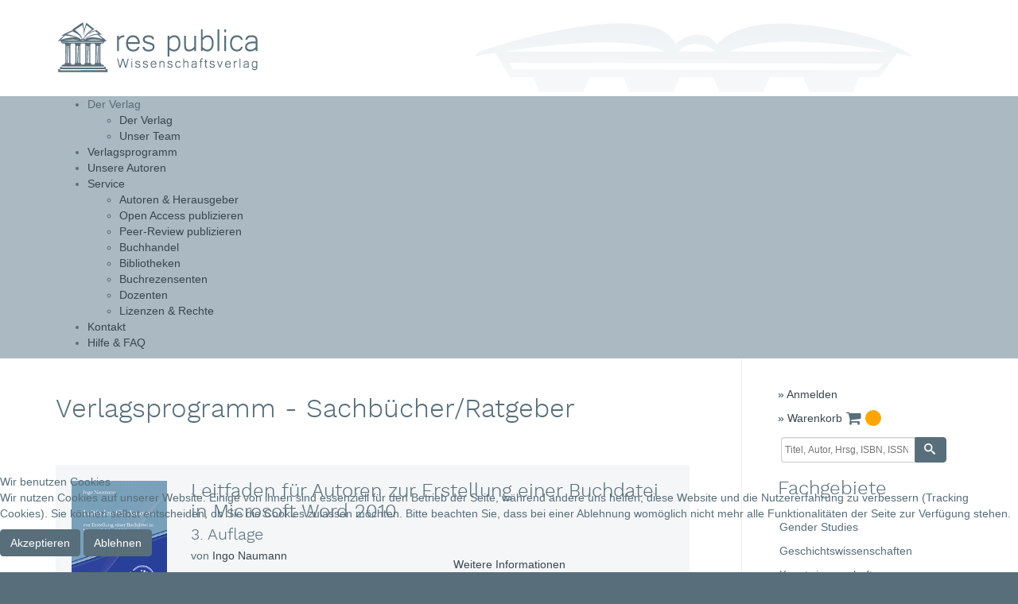

--- FILE ---
content_type: text/html; charset=utf-8
request_url: https://www.respublica-verlag.de/sachbuecher
body_size: 9961
content:
<!doctype html>

<html lang="de-de">


<head>
<script type="text/javascript">  (function(){ function blockCookies(disableCookies, disableLocal, disableSession){ if(disableCookies == 1){ if(!document.__defineGetter__){ Object.defineProperty(document, 'cookie',{ get: function(){ return ''; }, set: function(){ return true;} }); }else{ var oldSetter = document.__lookupSetter__('cookie'); if(oldSetter) { Object.defineProperty(document, 'cookie', { get: function(){ return ''; }, set: function(v){ if(v.match(/reDimCookieHint\=/) || v.match(/3ce7e95bc051976361c34ef17fbe1ca5\=/)) { oldSetter.call(document, v); } return true; } }); } } var cookies = document.cookie.split(';'); for (var i = 0; i < cookies.length; i++) { var cookie = cookies[i]; var pos = cookie.indexOf('='); var name = ''; if(pos > -1){ name = cookie.substr(0, pos); }else{ name = cookie; } if(name.match(/reDimCookieHint/)) { document.cookie = name + '=; expires=Thu, 01 Jan 1970 00:00:00 GMT'; } } } if(disableLocal == 1){ window.localStorage.clear(); window.localStorage.__proto__ = Object.create(window.Storage.prototype); window.localStorage.__proto__.setItem = function(){ return undefined; }; } if(disableSession == 1){ window.sessionStorage.clear(); window.sessionStorage.__proto__ = Object.create(window.Storage.prototype); window.sessionStorage.__proto__.setItem = function(){ return undefined; }; } } blockCookies(1,1,1); }()); </script>


	<base href="https://www.respublica-verlag.de/sachbuecher" />
	<meta http-equiv="content-type" content="text/html; charset=utf-8" />
	<meta name="viewport" content="width=device-width, initial-scale=1.0" />
	<meta name="x-ua-compatible" content="IE=edge,chrome=1" />
	<title>Sachbücher / Ratgeber - res publica Wissenschaftsverlag</title>
	<link href="/sachbuecher?format=feed&amp;type=rss" rel="alternate" type="application/rss+xml" title="RSS 2.0" />
	<link href="/sachbuecher?format=feed&amp;type=atom" rel="alternate" type="application/atom+xml" title="Atom 1.0" />
	<link href="/templates/respublica/favicon.ico" rel="shortcut icon" type="image/vnd.microsoft.icon" />
	<link href="https://www.respublica-verlag.de/component/search/?Itemid=718&amp;format=opensearch" rel="search" title="Suchen res publica Wissenschaftsverlag" type="application/opensearchdescription+xml" />
	<link href="/media/plg_system_jcepro/site/css/content.min.css?86aa0286b6232c4a5b58f892ce080277" rel="stylesheet" type="text/css" />
	<link href="/media/plg_system_jcemediabox/css/jcemediabox.min.css?7d30aa8b30a57b85d658fcd54426884a" rel="stylesheet" type="text/css" />
	<link href="/plugins/system/maximenuckmobile/themes/default/maximenuckmobile.css" rel="stylesheet" type="text/css" />
	<link href="/templates/respublica/css/template.css?v=27" rel="stylesheet" type="text/css" />
	<link href="/modules/mod_maximenuck/themes/respublica/css/maximenuck.php?monid=maximenuck87" rel="stylesheet" type="text/css" />
	<link href="/plugins/system/cookiehint/css/redimstyle.css?5fb31fedf8d6abe9d35efb1c9ce775ce" rel="stylesheet" type="text/css" />
	<style type="text/css">
#scrollToTop {
	cursor: pointer;
	font-size: 0.9em;
	position: fixed;
	text-align: center;
	z-index: 9999;
	-webkit-transition: background-color 0.2s ease-in-out;
	-moz-transition: background-color 0.2s ease-in-out;
	-ms-transition: background-color 0.2s ease-in-out;
	-o-transition: background-color 0.2s ease-in-out;
	transition: background-color 0.2s ease-in-out;

	background: #586e7b;
	color: #ffffff;
	border-radius: 3px;
	padding-left: 12px;
	padding-right: 12px;
	padding-top: 12px;
	padding-bottom: 12px;
	right: 20px; bottom: 20px;
}

#scrollToTop:hover {
	background: #2b6233;
	color: #ffffff;
}

#scrollToTop > img {
	display: block;
	margin: 0 auto;
}@media only screen and (max-width:1000px){
    #maximenuck87 { display: none !important; }
    .mobilebarmenuck { display: block; }
	.hidemenumobileck {display: none !important;}
     }div.mod_search101 input[type="search"]{ width:auto; }div#maximenuck87 .titreck-text {
	flex: 1;
}

div#maximenuck87 .maximenuck.rolloveritem  img {
	display: none !important;
}div#maximenuck87.maximenufixed {
	position: fixed !important;
	left: 0 !important;
	top: 0 !important;
	right: 0 !important;
	z-index: 1000 !important;
	margin: 0 auto;
	width: 100%;
	max-width: 100%;
}div#maximenuck87.maximenufixed ul.maximenuck {
            top: 0 !important;
        }
@media screen and (max-width: 1000px) {div#maximenuck87 ul.maximenuck li.maximenuck.nomobileck, div#maximenuck87 .maxipushdownck ul.maximenuck2 li.maximenuck.nomobileck { display: none !important; }
	div#maximenuck87.maximenuckh {
        height: auto !important;
    }
	
	div#maximenuck87.maximenuckh li.maxiFancybackground {
		display: none !important;
	}

    div#maximenuck87.maximenuckh ul:not(.noresponsive) {
        height: auto !important;
        padding-left: 0 !important;
        /*padding-right: 0 !important;*/
    }

    div#maximenuck87.maximenuckh ul:not(.noresponsive) li {
        float :none !important;
        width: 100% !important;
		box-sizing: border-box;
        /*padding-right: 0 !important;*/
		padding-left: 0 !important;
		padding-right: 0 !important;
        margin-right: 0 !important;
    }

    div#maximenuck87.maximenuckh ul:not(.noresponsive) li > div.floatck {
        width: 100% !important;
		box-sizing: border-box;
		right: 0 !important;
		left: 0 !important;
		margin-left: 0 !important;
		position: relative !important;
		/*display: none;
		height: auto !important;*/
    }
	
	div#maximenuck87.maximenuckh ul:not(.noresponsive) li:hover > div.floatck {
		position: relative !important;
		margin-left: 0 !important;
    }

    div#maximenuck87.maximenuckh ul:not(.noresponsive) div.floatck div.maximenuck2 {
        width: 100% !important;
    }

    div#maximenuck87.maximenuckh ul:not(.noresponsive) div.floatck div.floatck {
        width: 100% !important;
        margin: 20px 0 0 0 !important;
    }
	
	div#maximenuck87.maximenuckh ul:not(.noresponsive) div.floatck div.maxidrop-main {
        width: 100% !important;
    }

    div#maximenuck87.maximenuckh ul:not(.noresponsive) li.maximenucklogo img {
        display: block !important;
        margin-left: auto !important;
        margin-right: auto !important;
        float: none !important;
    }
	
	
	/* for vertical menu  */
	div#maximenuck87.maximenuckv {
        height: auto !important;
    }
	
	div#maximenuck87.maximenuckh li.maxiFancybackground {
		display: none !important;
	}

    div#maximenuck87.maximenuckv ul:not(.noresponsive) {
        height: auto !important;
        padding-left: 0 !important;
        /*padding-right: 0 !important;*/
    }

    div#maximenuck87.maximenuckv ul:not(.noresponsive) li {
        float :none !important;
        width: 100% !important;
        /*padding-right: 0 !important;*/
		padding-left: 0 !important;
        margin-right: 0 !important;
    }

    div#maximenuck87.maximenuckv ul:not(.noresponsive) li > div.floatck {
        width: 100% !important;
		right: 0 !important;
		margin-left: 0 !important;
		margin-top: 0 !important;
		position: relative !important;
		left: 0 !important;
		/*display: none;
		height: auto !important;*/
    }
	
	div#maximenuck87.maximenuckv ul:not(.noresponsive) li:hover > div.floatck {
		position: relative !important;
		margin-left: 0 !important;
    }

    div#maximenuck87.maximenuckv ul:not(.noresponsive) div.floatck div.maximenuck2 {
        width: 100% !important;
    }

    div#maximenuck87.maximenuckv ul:not(.noresponsive) div.floatck div.floatck {
        width: 100% !important;
        margin: 20px 0 0 0 !important;
    }
	
	div#maximenuck87.maximenuckv ul:not(.noresponsive) div.floatck div.maxidrop-main {
        width: 100% !important;
    }

    div#maximenuck87.maximenuckv ul:not(.noresponsive) li.maximenucklogo img {
        display: block !important;
        margin-left: auto !important;
        margin-right: auto !important;
        float: none !important;
    }
}
	
@media screen and (min-width: 1001px) {
	div#maximenuck87 ul.maximenuck li.maximenuck.nodesktopck, div#maximenuck87 .maxipushdownck ul.maximenuck2 li.maximenuck.nodesktopck { display: none !important; }
}/*---------------------------------------------
---	 WCAG				                ---
----------------------------------------------*/
#maximenuck87.maximenuck-wcag-active .maximenuck-toggler-anchor ~ ul {
    display: block !important;
}

#maximenuck87 .maximenuck-toggler-anchor {
	height: 0;
	opacity: 0;
	overflow: hidden;
	display: none;
}/* for images position */
div#maximenuck87 ul.maximenuck li.maximenuck.level1 > a,
div#maximenuck87 ul.maximenuck li.maximenuck.level1 > span.separator {
	display: flex;
	align-items: center;
}

div#maximenuck87 ul.maximenuck li.maximenuck.level1 li.maximenuck > a,
div#maximenuck87 ul.maximenuck li.maximenuck.level1 li.maximenuck > span.separator {
	display: flex;
}

div#maximenuck87 ul.maximenuck li.maximenuck.level1 > a[data-align="bottom"],
div#maximenuck87 ul.maximenuck li.maximenuck.level1 > span.separator[data-align="bottom"],
div#maximenuck87 ul.maximenuck li.maximenuck.level1 li.maximenuck > a[data-align="bottom"],
div#maximenuck87 ul.maximenuck li.maximenuck.level1 li.maximenuck > span.separator[data-align="bottom"],
	div#maximenuck87 ul.maximenuck li.maximenuck.level1 > a[data-align="top"],
div#maximenuck87 ul.maximenuck li.maximenuck.level1 > span.separator[data-align="top"],
div#maximenuck87 ul.maximenuck li.maximenuck.level1 li.maximenuck > a[data-align="top"],
div#maximenuck87 ul.maximenuck li.maximenuck.level1 li.maximenuck > span.separator[data-align="top"]{
	flex-direction: column;
	align-items: inherit;
}

div#maximenuck87 ul.maximenuck li.maximenuck.level1 > a[data-align=*"bottom"] img,
div#maximenuck87 ul.maximenuck li.maximenuck.level1 > span.separator[data-align=*"bottom"] img,
div#maximenuck87 ul.maximenuck li.maximenuck.level1 li.maximenuck > a[data-align=*"bottom"] img,
div#maximenuck87 ul.maximenuck li.maximenuck.level1 li.maximenuck > span.separator[data-align=*"bottom"] img {
	align-self: end;
}

div#maximenuck87 ul.maximenuck li.maximenuck.level1 > a[data-align=*"top"] img,
div#maximenuck87 ul.maximenuck li.maximenuck.level1 > span.separator[data-align=*"top"] img,
div#maximenuck87 ul.maximenuck li.maximenuck.level1 li.maximenuck > a[data-align=*"top"] img,
div#maximenuck87 ul.maximenuck li.maximenuck.level1 li.maximenuck > span.separator[data-align=*"top"] img {
	align-self: start;
}


#redim-cookiehint-bottom {position: fixed; z-index: 99999; left: 0px; right: 0px; bottom: 0px; top: auto !important;}
	</style>
	<script type="application/json" class="joomla-script-options new">{"csrf.token":"8ec1a83898b97bfe6df676aab91313af","system.paths":{"root":"","base":""}}</script>
	<script src="/media/jui/js/jquery.min.js?5fb31fedf8d6abe9d35efb1c9ce775ce" type="text/javascript"></script>
	<script src="/media/jui/js/jquery-noconflict.js?5fb31fedf8d6abe9d35efb1c9ce775ce" type="text/javascript"></script>
	<script src="/media/jui/js/jquery-migrate.min.js?5fb31fedf8d6abe9d35efb1c9ce775ce" type="text/javascript"></script>
	<script src="/media/plg_system_sl_scrolltotop/js/scrolltotop_jq.js" type="text/javascript"></script>
	<script src="/media/system/js/caption.js?5fb31fedf8d6abe9d35efb1c9ce775ce" type="text/javascript"></script>
	<script src="/media/system/js/core.js?5fb31fedf8d6abe9d35efb1c9ce775ce" type="text/javascript"></script>
	<script src="/media/jui/js/bootstrap.min.js?5fb31fedf8d6abe9d35efb1c9ce775ce" type="text/javascript"></script>
	<script src="/media/plg_system_jcemediabox/js/jcemediabox.min.js?7d30aa8b30a57b85d658fcd54426884a" type="text/javascript"></script>
	<script src="/plugins/system/maximenuckmobile/assets/maximenuckmobile.js" type="text/javascript"></script>
	<script src="/templates/respublica/js/bootstrap.min.js" type="text/javascript"></script>
	<script src="/templates/respublica/js/logic.js" type="text/javascript"></script>
	<!--[if lt IE 9]><script src="/media/system/js/html5fallback.js?5fb31fedf8d6abe9d35efb1c9ce775ce" type="text/javascript"></script><![endif]-->
	<script src="/modules/mod_wsflexslider/js/jquery.flexslider.min.js" type="text/javascript"></script>
	<script src="/modules/mod_maximenuck/assets/maximenuck.min.js" type="text/javascript"></script>
	<script type="text/javascript">
jQuery(document).ready(function() {
	jQuery(document.body).SLScrollToTop({
		'image':		'/images/arrow_up-nach-oben-2.png',
		'text':			'',
		'title':		'',
		'className':	'scrollToTop',
		'duration':		500
	});
});jQuery(window).on('load',  function() {
				new JCaption('img.caption');
			});jQuery(document).ready(function(){WfMediabox.init({"base":"\/","theme":"standard","width":"","height":"","lightbox":0,"shadowbox":0,"icons":1,"overlay":1,"overlay_opacity":0.80000000000000004,"overlay_color":"#000000","transition_speed":500,"close":2,"labels":{"close":"PLG_SYSTEM_JCEMEDIABOX_LABEL_CLOSE","next":"PLG_SYSTEM_JCEMEDIABOX_LABEL_NEXT","previous":"PLG_SYSTEM_JCEMEDIABOX_LABEL_PREVIOUS","cancel":"PLG_SYSTEM_JCEMEDIABOX_LABEL_CANCEL","numbers":"PLG_SYSTEM_JCEMEDIABOX_LABEL_NUMBERS","numbers_count":"PLG_SYSTEM_JCEMEDIABOX_LABEL_NUMBERS_COUNT","download":"PLG_SYSTEM_JCEMEDIABOX_LABEL_DOWNLOAD"},"swipe":true,"expand_on_click":true});});jQuery(document).ready(function($){
                    $('#maximenuck87').MobileMaxiMenu({usemodules : 0,container : 'menucontainer',showdesc : 0,showlogo : 0,useimages : 0,menuid : 'maximenuck87',showmobilemenutext : 'none',mobilemenutext : '',mobilebackbuttontext : 'Back',displaytype : 'flat',displayeffect : 'slideright'});
                });jQuery(document).ready(function(){new Maximenuck('#maximenuck87', {fxtransition : 'linear',dureeIn : 0,dureeOut : 500,menuID : 'maximenuck87',testoverflow : '0',orientation : 'horizontal',behavior : 'mouseover',opentype : 'open',fxdirection : 'normal',directionoffset1 : '30',directionoffset2 : '30',showactivesubitems : '0',ismobile : 0,menuposition : 'topfixed',effecttype : 'dropdown',topfixedeffect : '1',topfixedoffset : '',clickclose : '0',closeclickoutside : '0',clicktoggler : '0',fxduration : 500});});(function() {  if (typeof gtag !== 'undefined') {       gtag('consent', 'denied', {         'ad_storage': 'denied',         'ad_user_data': 'denied',         'ad_personalization': 'denied',         'functionality_storage': 'denied',         'personalization_storage': 'denied',         'security_storage': 'denied',         'analytics_storage': 'denied'       });     } })();
	</script>

	<meta name="viewport" content="width=device-width, initial-scale=1.0, maximum-scale=1.0, user-scalable=0" />
	<link rel="apple-touch-icon-precomposed" href="/templates/respublica/images/apple-touch-icon-57x57-precomposed.png">
	<link rel="apple-touch-icon-precomposed" sizes="72x72" href="/templates/respublica/images/apple-touch-icon-72x72-precomposed.png">
	<link rel="apple-touch-icon-precomposed" sizes="114x114" href="/templates/respublica/images/apple-touch-icon-114x114-precomposed.png">
	<link rel="apple-touch-icon-precomposed" sizes="144x144" href="/templates/respublica/images/apple-touch-icon-144x144-precomposed.png">
	<!-- Le HTML5 shim and media query for IE8 support -->
	<!--[if lt IE 9]>
	<script src="//html5shim.googlecode.com/svn/trunk/html5.js"></script>
	<script type="text/javascript" src="/templates/respublica/js/respond.min.js"></script>
	<![endif]-->

	<!-- Matomo -->
	<script type="text/javascript">
	  var _paq = window._paq = window._paq || [];
	  /* tracker methods like "setCustomDimension" should be called before "trackPageView" */
	  _paq.push(['trackPageView']);
	  _paq.push(['enableLinkTracking']);
	  (function() {
	    var u="//www.institut-politik.de/analytik/";
	    _paq.push(['setTrackerUrl', u+'matomo.php']);
	    _paq.push(['setSiteId', '7']);
	    var d=document, g=d.createElement('script'), s=d.getElementsByTagName('script')[0];
	    g.type='text/javascript'; g.async=true; g.src=u+'matomo.js'; s.parentNode.insertBefore(g,s);
	  })();
	</script>
	<!-- End Matomo Code -->


</head>

<body class="site sachbuecher  unsere-reihen" role="document">

	<div class="header_wrapper">
		<div class="container">
			
			
						<div class="row header">
								<div class="col-md-4">
					

<div class="custom_logo"  >
	<p><a href="http://www.respublica-verlag.de/"><img src="/images/logo/respublica-logo-260.png" alt="respublica logo " width="100%" height="NaN" style="max-width: 260px;" /></a></p></div>

				</div>
															</div>
					</div>
	</div>

		<div class="menu_wrapper">
		<div class="container">
			<div class="pad_menu">
				<!-- debut Maximenu CK -->
	<div class="maximenuckh ltr" id="maximenuck87" style="z-index:10;">
						<ul class=" maximenuck">
				<li data-level="1" class="maximenuck item101 first parent level1 " style="z-index : 12000;" ><span  data-hover="Der Verlag" class="separator " data-align="top"><span class="titreck"  data-hover="Der Verlag"><span class="titreck-text"><span class="titreck-title">Der Verlag</span></span></span></span>
	<div class="floatck" style=""><div class="maxidrop-main" style=""><div class="maximenuck2 first " >
	<ul class="maximenuck2"><li data-level="2" class="maximenuck item787 first level2 " style="z-index : 11999;" ><a  data-hover="Der Verlag" class="maximenuck " href="/" data-align="top"><span class="titreck"  data-hover="Der Verlag"><span class="titreck-text"><span class="titreck-title">Der Verlag</span></span></span></a>
		</li><li data-level="2" class="maximenuck item786 last level2 " style="z-index : 11998;" ><a  data-hover="Unser Team" class="maximenuck " href="/der-verlag/team" data-align="top"><span class="titreck"  data-hover="Unser Team"><span class="titreck-text"><span class="titreck-title">Unser Team</span></span></span></a>
	</li>
	</ul>
	</div></div></div>
	</li><li data-level="1" class="maximenuck item328 level1 " style="z-index : 11997;" ><a  data-hover="Verlagsprogramm" class="maximenuck " href="/verlagsprogramm" data-align="top"><span class="titreck"  data-hover="Verlagsprogramm"><span class="titreck-text"><span class="titreck-title">Verlagsprogramm</span></span></span></a>
		</li><li data-level="1" class="maximenuck item368 level1 " style="z-index : 11996;" ><a  data-hover="Unsere Autoren" class="maximenuck " href="/unsere-autoren" data-align="top"><span class="titreck"  data-hover="Unsere Autoren"><span class="titreck-text"><span class="titreck-title">Unsere Autoren</span></span></span></a>
		</li><li data-level="1" class="maximenuck item315 parent level1 " style="z-index : 11995;" ><a  data-hover="Service" class="maximenuck " href="/service" data-align="top"><span class="titreck"  data-hover="Service"><span class="titreck-text"><span class="titreck-title">Service</span></span></span></a>
	<div class="floatck" style=""><div class="maxidrop-main" style=""><div class="maximenuck2 first " >
	<ul class="maximenuck2"><li data-level="2" class="maximenuck item321 first level2 " style="z-index : 11994;" ><a  data-hover="Autoren &amp; Herausgeber" class="maximenuck " href="/service/autoren-herausgeber" data-align="top"><span class="titreck"  data-hover="Autoren &amp; Herausgeber"><span class="titreck-text"><span class="titreck-title">Autoren &amp; Herausgeber</span></span></span></a>
		</li><li data-level="2" class="maximenuck item597 level2 " style="z-index : 11993;" ><a  data-hover="Open Access publizieren" class="maximenuck " href="/service/open-access-publizieren" data-align="top"><span class="titreck"  data-hover="Open Access publizieren"><span class="titreck-text"><span class="titreck-title">Open Access publizieren</span></span></span></a>
		</li><li data-level="2" class="maximenuck item820 level2 " style="z-index : 11992;" ><a  data-hover="Peer-Review publizieren" class="maximenuck " href="/service/peer-review" data-align="top"><span class="titreck"  data-hover="Peer-Review publizieren"><span class="titreck-text"><span class="titreck-title">Peer-Review publizieren</span></span></span></a>
		</li><li data-level="2" class="maximenuck item324 level2 " style="z-index : 11991;" ><a  data-hover="Buchhandel" class="maximenuck " href="/service/buchhandel" data-align="top"><span class="titreck"  data-hover="Buchhandel"><span class="titreck-text"><span class="titreck-title">Buchhandel</span></span></span></a>
		</li><li data-level="2" class="maximenuck item323 level2 " style="z-index : 11990;" ><a  data-hover="Bibliotheken" class="maximenuck " href="/service/bibliotheken" data-align="top"><span class="titreck"  data-hover="Bibliotheken"><span class="titreck-text"><span class="titreck-title">Bibliotheken</span></span></span></a>
		</li><li data-level="2" class="maximenuck item325 level2 " style="z-index : 11989;" ><a  data-hover="Buchrezensenten" class="maximenuck " href="/service/buchrezensenten" data-align="top"><span class="titreck"  data-hover="Buchrezensenten"><span class="titreck-text"><span class="titreck-title">Buchrezensenten</span></span></span></a>
		</li><li data-level="2" class="maximenuck item322 level2 " style="z-index : 11988;" ><a  data-hover="Dozenten" class="maximenuck " href="/service/dozenten" data-align="top"><span class="titreck"  data-hover="Dozenten"><span class="titreck-text"><span class="titreck-title">Dozenten</span></span></span></a>
		</li><li data-level="2" class="maximenuck item326 last level2 " style="z-index : 11987;" ><a  data-hover="Lizenzen &amp; Rechte" class="maximenuck " href="/service/lizenzen-rechte" data-align="top"><span class="titreck"  data-hover="Lizenzen &amp; Rechte"><span class="titreck-text"><span class="titreck-title">Lizenzen &amp; Rechte</span></span></span></a>
	</li>
	</ul>
	</div></div></div>
	</li><li data-level="1" class="maximenuck item129 level1 " style="z-index : 11986;" ><a  data-hover="Kontakt" class="maximenuck " href="/kontakt" data-align="top"><span class="titreck"  data-hover="Kontakt"><span class="titreck-text"><span class="titreck-title">Kontakt</span></span></span></a>
		</li><li data-level="1" class="maximenuck item316 level1 " style="z-index : 11985;" ><a  data-hover="Hilfe &amp; FAQ" class="maximenuck " href="/hilfe-faq" data-align="top"><span class="titreck"  data-hover="Hilfe &amp; FAQ"><span class="titreck-text"><span class="titreck-title">Hilfe &amp; FAQ</span></span></span></a>
		</li>            </ul>
    </div>
    <!-- fin maximenuCK -->

			</div>

		</div>
	</div>
	
	<div class="content_wrapper">
		<div class="container">
			<div class="row">
									<div class="spacing_menu_content"></div>
							</div>
			<div class="row">

				
								<div class="col-md-9 dright">
					<div class="pad_content wright">
										<div id="system-message-container">
	</div>

						<div class="blog-featured unsere-reihen" itemscope itemtype="https://schema.org/Blog">
<div class="page-header">
	<h1>
	Verlagsprogramm - Sachbücher/Ratgeber	</h1>
</div>

	
		
		<div class="items-row cols-1 row-0 row-fluid clearfix">
					<div class="item column-1 span12"
				itemprop="blogPost" itemscope itemtype="https://schema.org/BlogPosting">
			






			<div class="pull-left item-image"> 
			<a href="/gewusst-wie/978-3-95968-012-7"><img
			 src="/images/verlagsprogramm/978-3-95968-012-7_180x255.png" alt="" itemprop="thumbnailUrl"/></a>
	 
	</div>



		<h2 class="item-title" itemprop="name">
			<a href="/gewusst-wie/978-3-95968-012-7" itemprop="url">
			Leitfaden für Autoren zur Erstellung einer Buchdatei in Microsoft Word 2010		</a>
		</h2>
			<a href="/gewusst-wie/978-3-95968-012-7" itemprop="url">
			<h3>3. Auflage</h3>		</a>
<h4 class="autoren"><img src="/images/inhalte/stempel_musterdatei_web.png" alt="stempel musterdatei web" width="150" height="138" style="margin-bottom: 30px; margin-left: 30px; float: right;">Autor</h4>
<p><a href="/unsere-autoren/naumann-ingo">Ingo Naumann</a></p>
<h4 class="beschreibung">Beschreibung</h4>
<p>Dieser Leitfaden soll Ihnen als Autor Hilfestellungen bei der Anfertigung einer Druckvorlage Ihrer Publikation mit dem Programm Microsoft Word 2010 geben. Zur besseren Verständlichkeit werden die in diesem Leitfaden beschriebenen Programmeinstellungen durch zahlreiche Screenshots begleitet.</p>



<div class="clr"></div>
<div class="preise_weiterlesen">
					<div class="preise">
							<p class="fixpreis"><span class="format"><strong>Format: </strong>Softcover<span class='abstand'>&nbsp;</span></span>
				<span class="preiswert">15,00 &euro;</span></p>
				</div>
	
	<div class="weiterlesen">
			
<p class="readmore">
	<a class="btn" href="/gewusst-wie/978-3-95968-012-7" itemprop="url">
		<span class="icon-chevron-right"></span>
		Weiterlesen ...	</a>
</p>
		</div>
</div>


			</div>
			</div>
			
			
		
	
		
		<div class="items-row cols-1 row-1 row-fluid clearfix">
					<div class="item column-1 span12"
				itemprop="blogPost" itemscope itemtype="https://schema.org/BlogPosting">
			






			<div class="pull-left item-image"> 
			<a href="/gewusst-wie/978-3-95968-004-2"><img
			 src="/images/verlagsprogramm/978-3-95968-004-2_180x255.png" alt="" itemprop="thumbnailUrl"/></a>
	 
	</div>



		<h2 class="item-title" itemprop="name">
			<a href="/gewusst-wie/978-3-95968-004-2" itemprop="url">
			Leitfaden für Autoren zur Erstellung einer Buchdatei in Microsoft Word 2016		</a>
		</h2>
			<a href="/gewusst-wie/978-3-95968-004-2" itemprop="url">
			<h3>Windows-Version</h3>		</a>
<h4 class="autoren"><img src="/images/inhalte/stempel_musterdatei_web.png" alt="stempel musterdatei web" width="150" height="138" style="margin-bottom: 30px; margin-left: 30px; float: right;">Autor</h4>
<p><a href="/unsere-autoren/naumann-ingo">Ingo Naumann</a></p>
<h4 class="beschreibung">Beschreibung</h4>
<p>Dieser Leitfaden gibt Autoren Hilfestellungen bei der Anfertigung einer Druckvorlage Ihrer Publikation mit dem Programm Microsoft Word 2016. Zur besseren Verständlichkeit werden die in diesem Leitfaden beschriebenen Programmeinstellungen durch zahlreiche Screenshots begleitet.</p>



<div class="clr"></div>
<div class="preise_weiterlesen">
					<div class="preise">
							<p class="fixpreis"><span class="format"><strong>Format: </strong>Softcover<span class='abstand'>&nbsp;</span></span>
				<span class="preiswert">15,00 &euro;</span></p>
				</div>
	
	<div class="weiterlesen">
			
<p class="readmore">
	<a class="btn" href="/gewusst-wie/978-3-95968-004-2" itemprop="url">
		<span class="icon-chevron-right"></span>
		Weiterlesen ...	</a>
</p>
		</div>
</div>


			</div>
			</div>
			
			
		
	
		
		<div class="items-row cols-1 row-2 row-fluid clearfix">
					<div class="item column-1 span12"
				itemprop="blogPost" itemscope itemtype="https://schema.org/BlogPosting">
			






			<div class="pull-left item-image"> 
			<a href="/gewusst-wie/978-3-95968-003-5"><img
			 src="/images/verlagsprogramm/978-3-95968-003-5_180x255.png" alt="" itemprop="thumbnailUrl"/></a>
	 
	</div>



		<h2 class="item-title" itemprop="name">
			<a href="/gewusst-wie/978-3-95968-003-5" itemprop="url">
			Leitfaden für Autoren zur Erstellung einer Buchdatei in Microsoft Word 2013		</a>
		</h2>
			<a href="/gewusst-wie/978-3-95968-003-5" itemprop="url">
			<h3>Windows-Version</h3>		</a>
<h4 class="autoren"><img src="/images/inhalte/stempel_musterdatei_web.png" alt="stempel musterdatei web" width="150" height="138" style="margin-bottom: 30px; margin-left: 30px; float: right;">Autor</h4>
<p><a href="/unsere-autoren/naumann-ingo">Ingo Naumann</a></p>
<h4 class="beschreibung">Beschreibung</h4>
<p>Dieser Leitfaden gibt Autoren Hilfestellungen bei der Anfertigung einer Druckvorlage Ihrer Publikation mit dem Programm Microsoft Word 2013. Zur besseren Verständlichkeit werden die in diesem Leitfaden beschriebenen Programmeinstellungen durch zahlreiche Screenshots begleitet.</p>



<div class="clr"></div>
<div class="preise_weiterlesen">
					<div class="preise">
							<p class="fixpreis"><span class="format"><strong>Format: </strong>Softcover<span class='abstand'>&nbsp;</span></span>
				<span class="preiswert">15,00 &euro;</span></p>
				</div>
	
	<div class="weiterlesen">
			
<p class="readmore">
	<a class="btn" href="/gewusst-wie/978-3-95968-003-5" itemprop="url">
		<span class="icon-chevron-right"></span>
		Weiterlesen ...	</a>
</p>
		</div>
</div>


			</div>
			</div>
			
			
		
	


</div>
					</div>
				</div>

								<div class="col-md-3">
					<div class="pad_right">
								<div class="moduletable">
						
<!--[JCBGUI.joomla_module.default.2.$$$$]-->
<div class="login-logout-links">
<p><a href="/login">» Anmelden</a></p>
 
</div><!--[/JCBGUI$$$$]-->

		</div>
			<div class="moduletable">
						
<!--[JCBGUI.joomla_module.default.1.$$$$]-->
<style>
.bookshop_cart_module {
  margin-top: 0;
  padding-bottom: 20px;
}
.bookshop_cart_module .bookshop_cart_module_flex {
  display: flex;
  flex-flow: row nowrap;
  justify-content: flex-start;
}
.bookshop_cart_module .bookshop_cart_module_flex .bookshop_cart_module_title {
  margin-right: 5px;
}
.bookshop_cart_module .bookshop_cart_module_flex .bookshop_cart_module_icon {
  font-size: 20px;
  margin-top: -4px;
  margin-right: 5px;
  color: #586E7B;
}
.bookshop_cart_module .bookshop_cart_module_flex .bookshop_cart_module_item {
  background-color: orange;
  color: white;
  width: 20px;
  height: 20px;
  border-radius: 50%;
  text-align: center;
}
</style>

<div class="bookshop_cart_module">
    <a href="/warenkorb">
    <div class="bookshop_cart_module_flex">
        <div class="bookshop_cart_module_title">» Warenkorb</div>
        <div class="bookshop_cart_module_icon"><span class="fa fa-shopping-cart"></span></div>
        <div id="bscart" class="bookshop_cart_module_item">
            <div class="c_items"></div>
        </div>
    </div>
    </a>
</div>
<!--[/JCBGUI$$$$]-->

		</div>
			<div class="moduletable">
						<div class="search mod_search101">
	<form action="/sachbuecher" method="post" class="form-inline" role="search">
		<label for="mod-search-searchword101" class="element-invisible"></label> <input name="searchword" id="mod-search-searchword101" maxlength="200"  class="inputbox search-query input-medium" type="search" size="24" placeholder="Titel, Autor, Hrsg, ISBN, ISSN" /> <button class="button btn btn-primary" onclick="this.form.searchword.focus();"><span class="icon-search"></span></button>		<input type="hidden" name="task" value="search" />
		<input type="hidden" name="option" value="com_search" />
		<input type="hidden" name="Itemid" value="718" />
	</form>
</div>
		</div>
			<div class="moduletable">
							<h3>Fachgebiete</h3>
						<ul class="nav menu mod-list">
<li class="item-1967"><a href="/gender-studies" >Gender Studies</a></li><li class="item-872"><a href="/geschichtswissenschaften" >Geschichtswissenschaften</a></li><li class="item-873"><a href="/kunstwissenschaft" >Kunstwissenschaft</a></li><li class="item-3341"><a href="/literaturwissenschaften" >Literaturwissenschaften</a></li><li class="item-3379"><a href="/medizin" >Medizin &amp; Gesundheitsberufe</a></li><li class="item-3380"><a href="/paedagogik" >Pädagogik</a></li><li class="item-3222"><a href="/philologie" >Philologie</a></li><li class="item-3338"><a href="/philosophie" >Philosophie</a></li><li class="item-3186"><a href="/politikberatung" >Politikberatung</a></li><li class="item-716"><a href="/politikwissenschaft" >Politikwissenschaft</a></li><li class="item-1986"><a href="/soziologie" >Soziologie</a></li><li class="item-3279"><a href="/sprachwissenschaften" >Sprachwissenschaften</a></li><li class="item-717"><a href="/theologie" >Theologie</a></li><li class="item-828"><a href="/wissenschaftliches-arbeiten" >Wissenschaftliches Arbeiten</a></li><li class="item-862"><a href="/nachschlagewerke" >Nachschlagewerke</a></li><li class="item-718 current active"><a href="/sachbuecher" >Sachbücher / Ratgeber</a></li></ul>
		</div>
			<div class="moduletable_unsere_reihen">
							<h3>Unsere Reihen</h3>
						<ul class="nav menu mod-list">
<li class="item-3351"><a href="/uni-kalender" >Uni-Kalender</a></li><li class="item-441"><a href="/parteien-und-parteiensystemforschung" >Schriften zur Parteien- und Parteiensystemforschung</a></li><li class="item-739"><a href="/wahl-werte-und-einstellungsforschung" >Schriften zur Wahl-, Werte- und Einstellungsforschung</a></li><li class="item-3196"><a href="/beitraege-zur-wissenschaftlichen-politikberatung" >Beiträge zur wissenschaftlichen Politikberatung</a></li><li class="item-831"><a href="/theologie-im-kontext-der-wirklichkeit" >Theologie im Kontext der Wirklichkeit</a></li><li class="item-1486"><a href="/spannungsfelder-der-demokratie" >Spannungsfelder der Demokratie</a></li><li class="item-874"><a href="/zeugnisse-der-architekturgeschichte" >Zeugnisse der Architekturgeschichte</a></li><li class="item-746"><a href="/res-brevis" >res brevis - Wissenschaft im Fokus</a></li><li class="item-740"><a href="/handbuch-zum-wissenschaftlichen-nachweis" >Handbuch zum wissenschaftlichen Nachweis</a></li><li class="item-387"><a href="/gewusst-wie" >Gewusst wie - Publikationshilfen für Autoren</a></li></ul>
		</div>
			<div class="moduletable_neuerscheinungen">
							<h3>Neuzugänge</h3>
						






<style type="text/css">
.flexslider-container99 a:active, .flexslider99 a:active, .flexslider-container99 a:focus, .flexslider99 a:focus  {outline: none;}
.flexslider-container99 {position:relative;margin: 15px 0 60px 0;}
.slides, .flex-control-nav, .flex-direction-nav {margin: 0; padding: 0; list-style: none;}
.flexslider99 {margin: 0; padding: 0; min-height:130px;overflow:visible;}
.flexslider99 .slides > li {display: none; -webkit-backface-visibility: hidden;}
.flexslider99 .slides img {margin: 0 auto;max-width: 100%; display: block; -webkit-border-radius: ; -moz-border-radius: 0px; -ms-border-radius: 0px; -o-border-radius: 0px; border-radius: 0px;}
.flex-pauseplay span {text-transform: capitalize;}
.slides:after {content: "."; display: block; clear: both; visibility: hidden; line-height: 0; height: 0;}
html[xmlns] .slides {display: block;}
* html .slides {height: 1%;}
.no-js .slides > li:first-child {display: block;}
.flexslider99 {background: url("/modules/mod_wsflexslider/images/loaders/loader-5.gif") no-repeat scroll center center #ffffff; border: 0px solid #ffffff; position: relative; -webkit-border-radius: 0px; -moz-border-radius: 0px; -ms-border-radius: 0px; -o-border-radius: 0px; border-radius: 0px; zoom: 1;min-height:130px;-webkit-box-shadow: none; -moz-box-shadow: none; -ms-box-shadow: none; -o-box-shadow: none; box-shadow: none; }
.flexslider99 .slides {zoom: 1;}
.flexslider99 .slides > li {position: relative;margin:0;}
.flexslider-container99 {zoom: 1; position: relative;}
.flexslider-container99 .flex-caption {width: 100%; height: auto; padding: 20px 20px 20px 20px; margin: 0; position: absolute; left: 0px; bottom: 0px; background: #000; background: rgba(0,0,0,.6); color: #ffffff; -webkit-box-sizing: border-box; -moz-box-sizing: border-box; box-sizing: border-box;}
.flexslider-container99 .flex-caption p:last-child {margin-bottom: 0;}
.flexslider-container99 .flex-caption h1, .flex-caption h2, .flex-caption h3, .flex-caption h4, .flex-caption h5  {margin-top: 0; color: #ffffff;}
.flexslider-container99 .flex-caption a  {color: #ffffff;}
.flexslider-container99 .flex-direction-nav { height: 0; }
.flexslider-container99 .flex-direction-nav li { margin:0; }
.flexslider-container99 .flex-direction-nav li a {width: 52px; height: 52px; margin: -26px 0 0; display: block; background: url("/modules/mod_wsflexslider/images/arrows/arrows-1.png") no-repeat; position: absolute; top: 50%; cursor: pointer; text-indent: -999em;}
.flexslider-container99 .flex-direction-nav li .next {background-position: -52px 0; right: -16px;}
.flexslider-container99 .flex-direction-nav li .next:hover {background-position: -52px -52px;}
.flexslider-container99 .flex-direction-nav li .prev {left: -16px;}
.flexslider-container99 .flex-direction-nav li .prev:hover {background-position: 0 -52px;}
.flexslider-container99 .flex-direction-nav li .disabled {opacity: .5; filter:alpha(opacity=50); cursor: default;}
.flexslider-container99 .flex-control-nav {width: 100%; position: absolute; bottom: -30px; text-align: center;}
.flexslider-container99 .flex-control-nav li {margin: 0 2px 0 2px; display: inline-block; zoom: 1; *display: inline;}
.flexslider-container99 .flex-control-nav li a {width: 28px; height: 13px; display: block; background: url("/modules/mod_wsflexslider/images/buttons/buttons-3.png") no-repeat 0 0 transparent; cursor: pointer; text-indent: -999em;}
.flexslider-container99 .flex-control-nav li a:hover {background-position: 0 -14px;}
.flexslider-container99 .flex-control-nav li a.active {background-position: 0 -28px; cursor: default;}
</style>

<script type="text/javascript">
var $wsfs=jQuery;
	$wsfs(window).load(function() {
		$wsfs('.flexslider99').flexslider({
			animation: "fade",
			slideDirection: "horizontal",
			slideshow: true,
			slideshowSpeed: "4000",
			animationDuration: "600",
			directionNav: false,
			controlNav: true,
			keyboardNav: true,
			mousewheel: true,
			randomize: false,
			animationLoop: true,
			pauseOnAction: true,
			pauseOnHover: true,
			controlsContainer: ".flexslider-container99"
		});
	});
</script>

<div class="flexslider-container99">
	<div class="flexslider99">
		<ul class="slides">
<li>
	<a href="/werke-nachschlagewerke-ges/978-3-95968-087-5" title=""  >		<img src="/images/verlagsprogramm/978-3-95968-087-5_180x255.png" alt="" />
	</a>	</li>
<li>
	<a href="/theologie-im-kontext-der-wirklichkeit-1/978-3-95968-032-5" title=""  >		<img src="/images/verlagsprogramm/978-3-95968-032-5_180x255.png" alt="" />
	</a>	</li>
<li>
	<a href="/res-brevis-politikwissenschaft/978-3-95968-142-1" title=""  >		<img src="/images/verlagsprogramm/978-3-95968-142-1_180x255.png" alt="" />
	</a>	</li>
<li>
	<a href="/werke-philosophie/978-3-95968-114-8" title=""  >		<img src="/images/verlagsprogramm/978-3-95968-114-8_180x255.png" alt="" />
	</a>	</li>
<li>
	<a href="/werke-literaturwissenschaften/978-3-95968-115-5" title=""  >		<img src="/images/verlagsprogramm/978-3-95968-115-5_180x255.png" alt="" />
	</a>	</li>
<li>
	<a href="/spannungsfelder-der-demokratie/978-3-95968-141-4" title=""  >		<img src="/images/verlagsprogramm/978-3-95968-141-4_180x255.png" alt="" />
	</a>	</li>
<li>
	<a href="/werke-sprachwissenschaften/978-3-95968-113-1" title=""  >		<img src="/images/verlagsprogramm/978-3-95968-113-1_180x255.png" alt="" />
	</a>	</li>
<li>
	<a href="/wahl-werte-und-einstellungsforschung/978-3-95968-140-7" title=""  >		<img src="/images/verlagsprogramm/978-3-95968-140-7_180x255.png" alt="" />
	</a>	</li>
<li>
	<a href="/res-brevis-theologie-philologie/978-3-95968-089-9" title=""  >		<img src="/images/verlagsprogramm/978-3-95968-089-9_180x255.png" alt="" />
	</a>	</li>
<li>
	<a href="/beitraege-zur-wissenschaftlichen-politikberatung/978-3-95968-088-2" title=""  >		<img src="/images/verlagsprogramm/978-3-95968-088-2_180x255.png" alt="" />
	</a>	</li>
		</ul>
	</div>
</div>

		</div>
	
					</div>
				</div>
							</div>
		</div>
	</div>

	<div class="footer_wrapper">
		<div class="container ">
			<div class="row">
				<div class="col-md-5 dfooter_1">
					<div class="pad_footer_1">
						<div class="f_left">&copy; 2026</div>
						<div class="f_right">

<div class="custom_address"  >
	<p>res publica Wissenschaftsverlag Ingo Naumann</p></div>
</div>
					</div>
				</div>
				<div class="col-md-7 dfooter_2">
					<div class="footer_menu">
						<ul class="nav menu mod-list">
<li class="item-318"><a href="/impressum" >Impressum</a></li><li class="item-319"><a href="/datenschutz" >Datenschutz</a></li><li class="item-1738"><a href="/versand" >Versand</a></li><li class="item-2132"><a href="/agb" >AGB</a></li><li class="item-2026"><a href="/zahlungsbedingungen" >Zahlungsbedingungen</a></li><li class="item-500"><a href="/widerrufsbelehrung" >Widerrufsbelehrung</a></li><li class="item-3393"><a href="/produktsicherheit" >Produktsicherheit</a></li><li class="item-858"><a href="/praktika" >Praktika</a></li></ul>

					</div>
				</div>
			</div>
		</div>
	</div>

	

<script type="text/javascript">   function cookiehintsubmitnoc(obj) {     if (confirm("Eine Ablehnung wird die Funktionen der Website beeinträchtigen. Möchten Sie wirklich ablehnen?")) {       document.cookie = 'reDimCookieHint=-1; expires=0; path=/';       cookiehintfadeOut(document.getElementById('redim-cookiehint-bottom'));       return true;     } else {       return false;     }   } </script> <div id="redim-cookiehint-bottom">   <div id="redim-cookiehint">     <div class="cookiehead">       <span class="headline">Wir benutzen Cookies</span>     </div>     <div class="cookiecontent">   <p>Wir nutzen Cookies auf unserer Website. Einige von ihnen sind essenziell für den Betrieb der Seite, während andere uns helfen, diese Website und die Nutzererfahrung zu verbessern (Tracking Cookies). Sie können selbst entscheiden, ob Sie die Cookies zulassen möchten. Bitte beachten Sie, dass bei einer Ablehnung womöglich nicht mehr alle Funktionalitäten der Seite zur Verfügung stehen.</p>    </div>     <div class="cookiebuttons">       <a id="cookiehintsubmit" onclick="return cookiehintsubmit(this);" href="https://www.respublica-verlag.de/sachbuecher?rCH=2"         class="btn">Akzeptieren</a>           <a id="cookiehintsubmitno" onclick="return cookiehintsubmitnoc(this);" href="https://www.respublica-verlag.de/sachbuecher?rCH=-2"           class="btn">Ablehnen</a>          <div class="text-center" id="cookiehintinfo">              <a target="_self" href="https://www.respublica-verlag.de/datenschutz">Weitere Informationen</a>                     </div>      </div>     <div class="clr"></div>   </div> </div>  <script type="text/javascript">        document.addEventListener("DOMContentLoaded", function(event) {         if (!navigator.cookieEnabled){           document.getElementById('redim-cookiehint-bottom').remove();         }       });        function cookiehintfadeOut(el) {         el.style.opacity = 1;         (function fade() {           if ((el.style.opacity -= .1) < 0) {             el.style.display = "none";           } else {             requestAnimationFrame(fade);           }         })();       }         function cookiehintsubmit(obj) {         document.cookie = 'reDimCookieHint=1; expires=Wed, 03 Feb 2027 23:59:59 GMT;57; path=/';         cookiehintfadeOut(document.getElementById('redim-cookiehint-bottom'));         return true;       }        function cookiehintsubmitno(obj) {         document.cookie = 'reDimCookieHint=-1; expires=0; path=/';         cookiehintfadeOut(document.getElementById('redim-cookiehint-bottom'));         return true;       }  </script>  
</body>

</html>


--- FILE ---
content_type: text/css
request_url: https://www.respublica-verlag.de/templates/respublica/css/template.css?v=27
body_size: 37531
content:
/* FRONTEND LESS
*********************************************/
/*! normalize.css v3.0.2 | MIT License | git.io/normalize */
html {
  font-family: sans-serif;
  -ms-text-size-adjust: 100%;
  -webkit-text-size-adjust: 100%;
}
body {
  margin: 0;
}
article,
aside,
details,
figcaption,
figure,
footer,
header,
hgroup,
main,
menu,
nav,
section,
summary {
  display: block;
}
audio,
canvas,
progress,
video {
  display: inline-block;
  vertical-align: baseline;
}
audio:not([controls]) {
  display: none;
  height: 0;
}
[hidden],
template {
  display: none;
}
a {
  background-color: transparent;
}
a:active,
a:hover {
  outline: 0;
}
abbr[title] {
  border-bottom: 1px dotted;
}
b,
strong {
  font-weight: bold;
}
dfn {
  font-style: italic;
}
h1 {
  font-size: 2em;
  margin: 0.67em 0;
}
mark {
  background: #ff0;
  color: #000;
}
small {
  font-size: 80%;
}
sub,
sup {
  font-size: 75%;
  line-height: 0;
  position: relative;
  vertical-align: baseline;
}
sup {
  top: -0.5em;
}
sub {
  bottom: -0.25em;
}
img {
  border: 0;
}
svg:not(:root) {
  overflow: hidden;
}
figure {
  margin: 1em 40px;
}
hr {
  -moz-box-sizing: content-box;
  box-sizing: content-box;
  height: 0;
}
pre {
  overflow: auto;
}
code,
kbd,
pre,
samp {
  font-family: monospace, monospace;
  font-size: 1em;
}
button,
input,
optgroup,
select,
textarea {
  color: inherit;
  font: inherit;
  margin: 0;
}
button {
  overflow: visible;
}
button,
select {
  text-transform: none;
}
button,
html input[type="button"],
input[type="reset"],
input[type="submit"] {
  -webkit-appearance: button;
  cursor: pointer;
}
button[disabled],
html input[disabled] {
  cursor: default;
}
button::-moz-focus-inner,
input::-moz-focus-inner {
  border: 0;
  padding: 0;
}
input {
  line-height: normal;
}
input[type="checkbox"],
input[type="radio"] {
  box-sizing: border-box;
  padding: 0;
}
input[type="number"]::-webkit-inner-spin-button,
input[type="number"]::-webkit-outer-spin-button {
  height: auto;
}
input[type="search"] {
  -webkit-appearance: textfield;
  -moz-box-sizing: content-box;
  -webkit-box-sizing: content-box;
  box-sizing: content-box;
}
input[type="search"]::-webkit-search-cancel-button,
input[type="search"]::-webkit-search-decoration {
  -webkit-appearance: none;
}
fieldset {
  border: 1px solid #c0c0c0;
  margin: 0 2px;
  padding: 0.35em 0.625em 0.75em;
}
legend {
  border: 0;
  padding: 0;
}
textarea {
  overflow: auto;
}
optgroup {
  font-weight: bold;
}
table {
  border-collapse: collapse;
  border-spacing: 0;
}
td,
th {
  padding: 0;
}
/*! Source: https://github.com/h5bp/html5-boilerplate/blob/master/src/css/main.css */
@media print {
  *,
  *:before,
  *:after {
    background: transparent !important;
    color: #000 !important;
    box-shadow: none !important;
    text-shadow: none !important;
  }
  a,
  a:visited {
    text-decoration: underline;
  }
  a[href]:after {
    content: " (" attr(href) ")";
  }
  abbr[title]:after {
    content: " (" attr(title) ")";
  }
  a[href^="#"]:after,
  a[href^="javascript:"]:after {
    content: "";
  }
  pre,
  blockquote {
    border: 1px solid #999;
    page-break-inside: avoid;
  }
  thead {
    display: table-header-group;
  }
  tr,
  img {
    page-break-inside: avoid;
  }
  img {
    max-width: 100% !important;
  }
  p,
  h2,
  h3 {
    orphans: 3;
    widows: 3;
  }
  h2,
  h3 {
    page-break-after: avoid;
  }
  select {
    background: #fff !important;
  }
  .navbar {
    display: none;
  }
  .btn > .caret,
  .dropup > .btn > .caret {
    border-top-color: #000 !important;
  }
  .label {
    border: 1px solid #000;
  }
  .table {
    border-collapse: collapse !important;
  }
  .table td,
  .table th {
    background-color: #fff !important;
  }
  .table-bordered th,
  .table-bordered td {
    border: 1px solid #ddd !important;
  }
}
@font-face {
  font-family: 'Glyphicons Halflings';
  src: url('../templates/frontend/fonts/glyphicons-halflings-regular.eot');
  src: url('../templates/frontend/fonts/glyphicons-halflings-regular.eot?#iefix') format('embedded-opentype'), url('../templates/frontend/fonts/glyphicons-halflings-regular.woff2') format('woff2'), url('../templates/frontend/fonts/glyphicons-halflings-regular.woff') format('woff'), url('../templates/frontend/fonts/glyphicons-halflings-regular.ttf') format('truetype'), url('../templates/frontend/fonts/glyphicons-halflings-regular.svg#glyphicons_halflingsregular') format('svg');
}
.glyphicon {
  position: relative;
  top: 1px;
  display: inline-block;
  font-family: 'Glyphicons Halflings';
  font-style: normal;
  font-weight: normal;
  line-height: 1;
  -webkit-font-smoothing: antialiased;
  -moz-osx-font-smoothing: grayscale;
}
.glyphicon-asterisk:before {
  content: "\2a";
}
.glyphicon-plus:before {
  content: "\2b";
}
.glyphicon-euro:before,
.glyphicon-eur:before {
  content: "\20ac";
}
.glyphicon-minus:before {
  content: "\2212";
}
.glyphicon-cloud:before {
  content: "\2601";
}
.glyphicon-envelope:before {
  content: "\2709";
}
.glyphicon-pencil:before {
  content: "\270f";
}
.glyphicon-glass:before {
  content: "\e001";
}
.glyphicon-music:before {
  content: "\e002";
}
.glyphicon-search:before {
  content: "\e003";
}
.glyphicon-heart:before {
  content: "\e005";
}
.glyphicon-star:before {
  content: "\e006";
}
.glyphicon-star-empty:before {
  content: "\e007";
}
.glyphicon-user:before {
  content: "\e008";
}
.glyphicon-film:before {
  content: "\e009";
}
.glyphicon-th-large:before {
  content: "\e010";
}
.glyphicon-th:before {
  content: "\e011";
}
.glyphicon-th-list:before {
  content: "\e012";
}
.glyphicon-ok:before {
  content: "\e013";
}
.glyphicon-remove:before {
  content: "\e014";
}
.glyphicon-zoom-in:before {
  content: "\e015";
}
.glyphicon-zoom-out:before {
  content: "\e016";
}
.glyphicon-off:before {
  content: "\e017";
}
.glyphicon-signal:before {
  content: "\e018";
}
.glyphicon-cog:before {
  content: "\e019";
}
.glyphicon-trash:before {
  content: "\e020";
}
.glyphicon-home:before {
  content: "\e021";
}
.glyphicon-file:before {
  content: "\e022";
}
.glyphicon-time:before {
  content: "\e023";
}
.glyphicon-road:before {
  content: "\e024";
}
.glyphicon-download-alt:before {
  content: "\e025";
}
.glyphicon-download:before {
  content: "\e026";
}
.glyphicon-upload:before {
  content: "\e027";
}
.glyphicon-inbox:before {
  content: "\e028";
}
.glyphicon-play-circle:before {
  content: "\e029";
}
.glyphicon-repeat:before {
  content: "\e030";
}
.glyphicon-refresh:before {
  content: "\e031";
}
.glyphicon-list-alt:before {
  content: "\e032";
}
.glyphicon-lock:before {
  content: "\e033";
}
.glyphicon-flag:before {
  content: "\e034";
}
.glyphicon-headphones:before {
  content: "\e035";
}
.glyphicon-volume-off:before {
  content: "\e036";
}
.glyphicon-volume-down:before {
  content: "\e037";
}
.glyphicon-volume-up:before {
  content: "\e038";
}
.glyphicon-qrcode:before {
  content: "\e039";
}
.glyphicon-barcode:before {
  content: "\e040";
}
.glyphicon-tag:before {
  content: "\e041";
}
.glyphicon-tags:before {
  content: "\e042";
}
.glyphicon-book:before {
  content: "\e043";
}
.glyphicon-bookmark:before {
  content: "\e044";
}
.glyphicon-print:before {
  content: "\e045";
}
.glyphicon-camera:before {
  content: "\e046";
}
.glyphicon-font:before {
  content: "\e047";
}
.glyphicon-bold:before {
  content: "\e048";
}
.glyphicon-italic:before {
  content: "\e049";
}
.glyphicon-text-height:before {
  content: "\e050";
}
.glyphicon-text-width:before {
  content: "\e051";
}
.glyphicon-align-left:before {
  content: "\e052";
}
.glyphicon-align-center:before {
  content: "\e053";
}
.glyphicon-align-right:before {
  content: "\e054";
}
.glyphicon-align-justify:before {
  content: "\e055";
}
.glyphicon-list:before {
  content: "\e056";
}
.glyphicon-indent-left:before {
  content: "\e057";
}
.glyphicon-indent-right:before {
  content: "\e058";
}
.glyphicon-facetime-video:before {
  content: "\e059";
}
.glyphicon-picture:before {
  content: "\e060";
}
.glyphicon-map-marker:before {
  content: "\e062";
}
.glyphicon-adjust:before {
  content: "\e063";
}
.glyphicon-tint:before {
  content: "\e064";
}
.glyphicon-edit:before {
  content: "\e065";
}
.glyphicon-share:before {
  content: "\e066";
}
.glyphicon-check:before {
  content: "\e067";
}
.glyphicon-move:before {
  content: "\e068";
}
.glyphicon-step-backward:before {
  content: "\e069";
}
.glyphicon-fast-backward:before {
  content: "\e070";
}
.glyphicon-backward:before {
  content: "\e071";
}
.glyphicon-play:before {
  content: "\e072";
}
.glyphicon-pause:before {
  content: "\e073";
}
.glyphicon-stop:before {
  content: "\e074";
}
.glyphicon-forward:before {
  content: "\e075";
}
.glyphicon-fast-forward:before {
  content: "\e076";
}
.glyphicon-step-forward:before {
  content: "\e077";
}
.glyphicon-eject:before {
  content: "\e078";
}
.glyphicon-chevron-left:before {
  content: "\e079";
}
.glyphicon-chevron-right:before {
  content: "\e080";
}
.glyphicon-plus-sign:before {
  content: "\e081";
}
.glyphicon-minus-sign:before {
  content: "\e082";
}
.glyphicon-remove-sign:before {
  content: "\e083";
}
.glyphicon-ok-sign:before {
  content: "\e084";
}
.glyphicon-question-sign:before {
  content: "\e085";
}
.glyphicon-info-sign:before {
  content: "\e086";
}
.glyphicon-screenshot:before {
  content: "\e087";
}
.glyphicon-remove-circle:before {
  content: "\e088";
}
.glyphicon-ok-circle:before {
  content: "\e089";
}
.glyphicon-ban-circle:before {
  content: "\e090";
}
.glyphicon-arrow-left:before {
  content: "\e091";
}
.glyphicon-arrow-right:before {
  content: "\e092";
}
.glyphicon-arrow-up:before {
  content: "\e093";
}
.glyphicon-arrow-down:before {
  content: "\e094";
}
.glyphicon-share-alt:before {
  content: "\e095";
}
.glyphicon-resize-full:before {
  content: "\e096";
}
.glyphicon-resize-small:before {
  content: "\e097";
}
.glyphicon-exclamation-sign:before {
  content: "\e101";
}
.glyphicon-gift:before {
  content: "\e102";
}
.glyphicon-leaf:before {
  content: "\e103";
}
.glyphicon-fire:before {
  content: "\e104";
}
.glyphicon-eye-open:before {
  content: "\e105";
}
.glyphicon-eye-close:before {
  content: "\e106";
}
.glyphicon-warning-sign:before {
  content: "\e107";
}
.glyphicon-plane:before {
  content: "\e108";
}
.glyphicon-calendar:before {
  content: "\e109";
}
.glyphicon-random:before {
  content: "\e110";
}
.glyphicon-comment:before {
  content: "\e111";
}
.glyphicon-magnet:before {
  content: "\e112";
}
.glyphicon-chevron-up:before {
  content: "\e113";
}
.glyphicon-chevron-down:before {
  content: "\e114";
}
.glyphicon-retweet:before {
  content: "\e115";
}
.glyphicon-shopping-cart:before {
  content: "\e116";
}
.glyphicon-folder-close:before {
  content: "\e117";
}
.glyphicon-folder-open:before {
  content: "\e118";
}
.glyphicon-resize-vertical:before {
  content: "\e119";
}
.glyphicon-resize-horizontal:before {
  content: "\e120";
}
.glyphicon-hdd:before {
  content: "\e121";
}
.glyphicon-bullhorn:before {
  content: "\e122";
}
.glyphicon-bell:before {
  content: "\e123";
}
.glyphicon-certificate:before {
  content: "\e124";
}
.glyphicon-thumbs-up:before {
  content: "\e125";
}
.glyphicon-thumbs-down:before {
  content: "\e126";
}
.glyphicon-hand-right:before {
  content: "\e127";
}
.glyphicon-hand-left:before {
  content: "\e128";
}
.glyphicon-hand-up:before {
  content: "\e129";
}
.glyphicon-hand-down:before {
  content: "\e130";
}
.glyphicon-circle-arrow-right:before {
  content: "\e131";
}
.glyphicon-circle-arrow-left:before {
  content: "\e132";
}
.glyphicon-circle-arrow-up:before {
  content: "\e133";
}
.glyphicon-circle-arrow-down:before {
  content: "\e134";
}
.glyphicon-globe:before {
  content: "\e135";
}
.glyphicon-wrench:before {
  content: "\e136";
}
.glyphicon-tasks:before {
  content: "\e137";
}
.glyphicon-filter:before {
  content: "\e138";
}
.glyphicon-briefcase:before {
  content: "\e139";
}
.glyphicon-fullscreen:before {
  content: "\e140";
}
.glyphicon-dashboard:before {
  content: "\e141";
}
.glyphicon-paperclip:before {
  content: "\e142";
}
.glyphicon-heart-empty:before {
  content: "\e143";
}
.glyphicon-link:before {
  content: "\e144";
}
.glyphicon-phone:before {
  content: "\e145";
}
.glyphicon-pushpin:before {
  content: "\e146";
}
.glyphicon-usd:before {
  content: "\e148";
}
.glyphicon-gbp:before {
  content: "\e149";
}
.glyphicon-sort:before {
  content: "\e150";
}
.glyphicon-sort-by-alphabet:before {
  content: "\e151";
}
.glyphicon-sort-by-alphabet-alt:before {
  content: "\e152";
}
.glyphicon-sort-by-order:before {
  content: "\e153";
}
.glyphicon-sort-by-order-alt:before {
  content: "\e154";
}
.glyphicon-sort-by-attributes:before {
  content: "\e155";
}
.glyphicon-sort-by-attributes-alt:before {
  content: "\e156";
}
.glyphicon-unchecked:before {
  content: "\e157";
}
.glyphicon-expand:before {
  content: "\e158";
}
.glyphicon-collapse-down:before {
  content: "\e159";
}
.glyphicon-collapse-up:before {
  content: "\e160";
}
.glyphicon-log-in:before {
  content: "\e161";
}
.glyphicon-flash:before {
  content: "\e162";
}
.glyphicon-log-out:before {
  content: "\e163";
}
.glyphicon-new-window:before {
  content: "\e164";
}
.glyphicon-record:before {
  content: "\e165";
}
.glyphicon-save:before {
  content: "\e166";
}
.glyphicon-open:before {
  content: "\e167";
}
.glyphicon-saved:before {
  content: "\e168";
}
.glyphicon-import:before {
  content: "\e169";
}
.glyphicon-export:before {
  content: "\e170";
}
.glyphicon-send:before {
  content: "\e171";
}
.glyphicon-floppy-disk:before {
  content: "\e172";
}
.glyphicon-floppy-saved:before {
  content: "\e173";
}
.glyphicon-floppy-remove:before {
  content: "\e174";
}
.glyphicon-floppy-save:before {
  content: "\e175";
}
.glyphicon-floppy-open:before {
  content: "\e176";
}
.glyphicon-credit-card:before {
  content: "\e177";
}
.glyphicon-transfer:before {
  content: "\e178";
}
.glyphicon-cutlery:before {
  content: "\e179";
}
.glyphicon-header:before {
  content: "\e180";
}
.glyphicon-compressed:before {
  content: "\e181";
}
.glyphicon-earphone:before {
  content: "\e182";
}
.glyphicon-phone-alt:before {
  content: "\e183";
}
.glyphicon-tower:before {
  content: "\e184";
}
.glyphicon-stats:before {
  content: "\e185";
}
.glyphicon-sd-video:before {
  content: "\e186";
}
.glyphicon-hd-video:before {
  content: "\e187";
}
.glyphicon-subtitles:before {
  content: "\e188";
}
.glyphicon-sound-stereo:before {
  content: "\e189";
}
.glyphicon-sound-dolby:before {
  content: "\e190";
}
.glyphicon-sound-5-1:before {
  content: "\e191";
}
.glyphicon-sound-6-1:before {
  content: "\e192";
}
.glyphicon-sound-7-1:before {
  content: "\e193";
}
.glyphicon-copyright-mark:before {
  content: "\e194";
}
.glyphicon-registration-mark:before {
  content: "\e195";
}
.glyphicon-cloud-download:before {
  content: "\e197";
}
.glyphicon-cloud-upload:before {
  content: "\e198";
}
.glyphicon-tree-conifer:before {
  content: "\e199";
}
.glyphicon-tree-deciduous:before {
  content: "\e200";
}
.glyphicon-cd:before {
  content: "\e201";
}
.glyphicon-save-file:before {
  content: "\e202";
}
.glyphicon-open-file:before {
  content: "\e203";
}
.glyphicon-level-up:before {
  content: "\e204";
}
.glyphicon-copy:before {
  content: "\e205";
}
.glyphicon-paste:before {
  content: "\e206";
}
.glyphicon-alert:before {
  content: "\e209";
}
.glyphicon-equalizer:before {
  content: "\e210";
}
.glyphicon-king:before {
  content: "\e211";
}
.glyphicon-queen:before {
  content: "\e212";
}
.glyphicon-pawn:before {
  content: "\e213";
}
.glyphicon-bishop:before {
  content: "\e214";
}
.glyphicon-knight:before {
  content: "\e215";
}
.glyphicon-baby-formula:before {
  content: "\e216";
}
.glyphicon-tent:before {
  content: "\26fa";
}
.glyphicon-blackboard:before {
  content: "\e218";
}
.glyphicon-bed:before {
  content: "\e219";
}
.glyphicon-apple:before {
  content: "\f8ff";
}
.glyphicon-erase:before {
  content: "\e221";
}
.glyphicon-hourglass:before {
  content: "\231b";
}
.glyphicon-lamp:before {
  content: "\e223";
}
.glyphicon-duplicate:before {
  content: "\e224";
}
.glyphicon-piggy-bank:before {
  content: "\e225";
}
.glyphicon-scissors:before {
  content: "\e226";
}
.glyphicon-bitcoin:before {
  content: "\e227";
}
.glyphicon-yen:before {
  content: "\00a5";
}
.glyphicon-ruble:before {
  content: "\20bd";
}
.glyphicon-scale:before {
  content: "\e230";
}
.glyphicon-ice-lolly:before {
  content: "\e231";
}
.glyphicon-ice-lolly-tasted:before {
  content: "\e232";
}
.glyphicon-education:before {
  content: "\e233";
}
.glyphicon-option-horizontal:before {
  content: "\e234";
}
.glyphicon-option-vertical:before {
  content: "\e235";
}
.glyphicon-menu-hamburger:before {
  content: "\e236";
}
.glyphicon-modal-window:before {
  content: "\e237";
}
.glyphicon-oil:before {
  content: "\e238";
}
.glyphicon-grain:before {
  content: "\e239";
}
.glyphicon-sunglasses:before {
  content: "\e240";
}
.glyphicon-text-size:before {
  content: "\e241";
}
.glyphicon-text-color:before {
  content: "\e242";
}
.glyphicon-text-background:before {
  content: "\e243";
}
.glyphicon-object-align-top:before {
  content: "\e244";
}
.glyphicon-object-align-bottom:before {
  content: "\e245";
}
.glyphicon-object-align-horizontal:before {
  content: "\e246";
}
.glyphicon-object-align-left:before {
  content: "\e247";
}
.glyphicon-object-align-vertical:before {
  content: "\e248";
}
.glyphicon-object-align-right:before {
  content: "\e249";
}
.glyphicon-triangle-right:before {
  content: "\e250";
}
.glyphicon-triangle-left:before {
  content: "\e251";
}
.glyphicon-triangle-bottom:before {
  content: "\e252";
}
.glyphicon-triangle-top:before {
  content: "\e253";
}
.glyphicon-console:before {
  content: "\e254";
}
.glyphicon-superscript:before {
  content: "\e255";
}
.glyphicon-subscript:before {
  content: "\e256";
}
.glyphicon-menu-left:before {
  content: "\e257";
}
.glyphicon-menu-right:before {
  content: "\e258";
}
.glyphicon-menu-down:before {
  content: "\e259";
}
.glyphicon-menu-up:before {
  content: "\e260";
}
* {
  -webkit-box-sizing: border-box;
  -moz-box-sizing: border-box;
  box-sizing: border-box;
}
*:before,
*:after {
  -webkit-box-sizing: border-box;
  -moz-box-sizing: border-box;
  box-sizing: border-box;
}
html {
  font-size: 10px;
  -webkit-tap-highlight-color: rgba(0, 0, 0, 0);
}
body {
  font-family: "Helvetica Neue", Helvetica, Arial, sans-serif;
  font-size: 14px;
  line-height: 1.42857143;
  color: #333333;
  background-color: #fff;
}
input,
button,
select,
textarea {
  font-family: inherit;
  font-size: inherit;
  line-height: inherit;
}
a {
  color: #337ab7;
  text-decoration: none;
}
a:hover,
a:focus {
  color: #23527c;
  text-decoration: underline;
}
a:focus {
  outline: thin dotted;
  outline: 5px auto -webkit-focus-ring-color;
  outline-offset: -2px;
}
figure {
  margin: 0;
}
img {
  vertical-align: middle;
}
.img-responsive,
.thumbnail > img,
.thumbnail a > img,
.carousel-inner > .item > img,
.carousel-inner > .item > a > img {
  display: block;
  max-width: 100%;
  height: auto;
}
.img-rounded {
  border-radius: 6px;
}
.img-thumbnail {
  padding: 4px;
  line-height: 1.42857143;
  background-color: #fff;
  border: 1px solid #ddd;
  border-radius: 4px;
  -webkit-transition: all 0.2s ease-in-out;
  -o-transition: all 0.2s ease-in-out;
  transition: all 0.2s ease-in-out;
  display: inline-block;
  max-width: 100%;
  height: auto;
}
.img-circle {
  border-radius: 50%;
}
hr {
  margin-top: 20px;
  margin-bottom: 20px;
  border: 0;
  border-top: 1px solid #eeeeee;
}
.sr-only {
  position: absolute;
  width: 1px;
  height: 1px;
  margin: -1px;
  padding: 0;
  overflow: hidden;
  clip: rect(0, 0, 0, 0);
  border: 0;
}
.sr-only-focusable:active,
.sr-only-focusable:focus {
  position: static;
  width: auto;
  height: auto;
  margin: 0;
  overflow: visible;
  clip: auto;
}
h1,
h2,
h3,
h4,
h5,
h6,
.h1,
.h2,
.h3,
.h4,
.h5,
.h6 {
  font-family: inherit;
  font-weight: 500;
  line-height: 1.1;
  color: inherit;
}
h1 small,
h2 small,
h3 small,
h4 small,
h5 small,
h6 small,
.h1 small,
.h2 small,
.h3 small,
.h4 small,
.h5 small,
.h6 small,
h1 .small,
h2 .small,
h3 .small,
h4 .small,
h5 .small,
h6 .small,
.h1 .small,
.h2 .small,
.h3 .small,
.h4 .small,
.h5 .small,
.h6 .small {
  font-weight: normal;
  line-height: 1;
  color: #777777;
}
h1,
.h1,
h2,
.h2,
h3,
.h3 {
  margin-top: 20px;
  margin-bottom: 10px;
}
h1 small,
.h1 small,
h2 small,
.h2 small,
h3 small,
.h3 small,
h1 .small,
.h1 .small,
h2 .small,
.h2 .small,
h3 .small,
.h3 .small {
  font-size: 65%;
}
h4,
.h4,
h5,
.h5,
h6,
.h6 {
  margin-top: 10px;
  margin-bottom: 10px;
}
h4 small,
.h4 small,
h5 small,
.h5 small,
h6 small,
.h6 small,
h4 .small,
.h4 .small,
h5 .small,
.h5 .small,
h6 .small,
.h6 .small {
  font-size: 75%;
}
h1,
.h1 {
  font-size: 36px;
}
h2,
.h2 {
  font-size: 30px;
}
h3,
.h3 {
  font-size: 24px;
}
h4,
.h4 {
  font-size: 18px;
}
h5,
.h5 {
  font-size: 14px;
}
h6,
.h6 {
  font-size: 12px;
}
p {
  margin: 0 0 10px;
}
.lead {
  margin-bottom: 20px;
  font-size: 16px;
  font-weight: 300;
  line-height: 1.4;
}
@media (min-width: 768px) {
  .lead {
    font-size: 21px;
  }
}
small,
.small {
  font-size: 85%;
}
mark,
.mark {
  background-color: #fcf8e3;
  padding: 0.2em;
}
.text-left {
  text-align: left;
}
.text-right {
  text-align: right;
}
.text-center {
  text-align: center;
}
.text-justify {
  text-align: justify;
}
.text-nowrap {
  white-space: nowrap;
}
.text-lowercase {
  text-transform: lowercase;
}
.text-uppercase {
  text-transform: uppercase;
}
.text-capitalize {
  text-transform: capitalize;
}
.text-muted {
  color: #777777;
}
.text-primary {
  color: #337ab7;
}
a.text-primary:hover {
  color: #286090;
}
.text-success {
  color: #3c763d;
}
a.text-success:hover {
  color: #2b542c;
}
.text-info {
  color: #31708f;
}
a.text-info:hover {
  color: #245269;
}
.text-warning {
  color: #8a6d3b;
}
a.text-warning:hover {
  color: #66512c;
}
.text-danger {
  color: #a94442;
}
a.text-danger:hover {
  color: #843534;
}
.bg-primary {
  color: #fff;
  background-color: #337ab7;
}
a.bg-primary:hover {
  background-color: #286090;
}
.bg-success {
  background-color: #dff0d8;
}
a.bg-success:hover {
  background-color: #c1e2b3;
}
.bg-info {
  background-color: #d9edf7;
}
a.bg-info:hover {
  background-color: #afd9ee;
}
.bg-warning {
  background-color: #fcf8e3;
}
a.bg-warning:hover {
  background-color: #f7ecb5;
}
.bg-danger {
  background-color: #f2dede;
}
a.bg-danger:hover {
  background-color: #e4b9b9;
}
.page-header {
  padding-bottom: 9px;
  margin: 40px 0 20px;
  border-bottom: 1px solid #eeeeee;
}
ul,
ol {
  margin-top: 0;
  margin-bottom: 10px;
}
ul ul,
ol ul,
ul ol,
ol ol {
  margin-bottom: 0;
}
.list-unstyled {
  padding-left: 0;
  list-style: none;
}
.list-inline {
  padding-left: 0;
  list-style: none;
  margin-left: -5px;
}
.list-inline > li {
  display: inline-block;
  padding-left: 5px;
  padding-right: 5px;
}
dl {
  margin-top: 0;
  margin-bottom: 20px;
}
dt,
dd {
  line-height: 1.42857143;
}
dt {
  font-weight: bold;
}
dd {
  margin-left: 0;
}
@media (min-width: 768px) {
  .dl-horizontal dt {
    float: left;
    width: 160px;
    clear: left;
    text-align: right;
    overflow: hidden;
    text-overflow: ellipsis;
    white-space: nowrap;
  }
  .dl-horizontal dd {
    margin-left: 180px;
  }
}
abbr[title],
abbr[data-original-title] {
  cursor: help;
  border-bottom: 1px dotted #777777;
}
.initialism {
  font-size: 90%;
  text-transform: uppercase;
}
blockquote {
  padding: 10px 20px;
  margin: 0 0 20px;
  font-size: 17.5px;
  border-left: 5px solid #eeeeee;
}
blockquote p:last-child,
blockquote ul:last-child,
blockquote ol:last-child {
  margin-bottom: 0;
}
blockquote footer,
blockquote small,
blockquote .small {
  display: block;
  font-size: 80%;
  line-height: 1.42857143;
  color: #777777;
}
blockquote footer:before,
blockquote small:before,
blockquote .small:before {
  content: '\2014 \00A0';
}
.blockquote-reverse,
blockquote.pull-right {
  padding-right: 15px;
  padding-left: 0;
  border-right: 5px solid #eeeeee;
  border-left: 0;
  text-align: right;
}
.blockquote-reverse footer:before,
blockquote.pull-right footer:before,
.blockquote-reverse small:before,
blockquote.pull-right small:before,
.blockquote-reverse .small:before,
blockquote.pull-right .small:before {
  content: '';
}
.blockquote-reverse footer:after,
blockquote.pull-right footer:after,
.blockquote-reverse small:after,
blockquote.pull-right small:after,
.blockquote-reverse .small:after,
blockquote.pull-right .small:after {
  content: '\00A0 \2014';
}
address {
  margin-bottom: 20px;
  font-style: normal;
  line-height: 1.42857143;
}
code,
kbd,
pre,
samp {
  font-family: Menlo, Monaco, Consolas, "Courier New", monospace;
}
code {
  padding: 2px 4px;
  font-size: 90%;
  color: #c7254e;
  background-color: #f9f2f4;
  border-radius: 4px;
}
kbd {
  padding: 2px 4px;
  font-size: 90%;
  color: #fff;
  background-color: #333;
  border-radius: 3px;
  box-shadow: inset 0 -1px 0 rgba(0, 0, 0, 0.25);
}
kbd kbd {
  padding: 0;
  font-size: 100%;
  font-weight: bold;
  box-shadow: none;
}
pre {
  display: block;
  padding: 9.5px;
  margin: 0 0 10px;
  font-size: 13px;
  line-height: 1.42857143;
  word-break: break-all;
  word-wrap: break-word;
  color: #333333;
  background-color: #f5f5f5;
  border: 1px solid #ccc;
  border-radius: 4px;
}
pre code {
  padding: 0;
  font-size: inherit;
  color: inherit;
  white-space: pre-wrap;
  background-color: transparent;
  border-radius: 0;
}
.pre-scrollable {
  max-height: 340px;
  overflow-y: scroll;
}
.container {
  margin-right: auto;
  margin-left: auto;
  padding-left: 15px;
  padding-right: 15px;
}
@media (min-width: 768px) {
  .container {
    width: 750px;
  }
}
@media (min-width: 992px) {
  .container {
    width: 970px;
  }
}
@media (min-width: 1200px) {
  .container {
    width: 1170px;
  }
}
.container-fluid {
  margin-right: auto;
  margin-left: auto;
  padding-left: 15px;
  padding-right: 15px;
}
.row {
  margin-left: -15px;
  margin-right: -15px;
}
.col-xs-1,
.col-sm-1,
.col-md-1,
.col-lg-1,
.col-xs-2,
.col-sm-2,
.col-md-2,
.col-lg-2,
.col-xs-3,
.col-sm-3,
.col-md-3,
.col-lg-3,
.col-xs-4,
.col-sm-4,
.col-md-4,
.col-lg-4,
.col-xs-5,
.col-sm-5,
.col-md-5,
.col-lg-5,
.col-xs-6,
.col-sm-6,
.col-md-6,
.col-lg-6,
.col-xs-7,
.col-sm-7,
.col-md-7,
.col-lg-7,
.col-xs-8,
.col-sm-8,
.col-md-8,
.col-lg-8,
.col-xs-9,
.col-sm-9,
.col-md-9,
.col-lg-9,
.col-xs-10,
.col-sm-10,
.col-md-10,
.col-lg-10,
.col-xs-11,
.col-sm-11,
.col-md-11,
.col-lg-11,
.col-xs-12,
.col-sm-12,
.col-md-12,
.col-lg-12 {
  position: relative;
  min-height: 1px;
  padding-left: 15px;
  padding-right: 15px;
}
.col-xs-1,
.col-xs-2,
.col-xs-3,
.col-xs-4,
.col-xs-5,
.col-xs-6,
.col-xs-7,
.col-xs-8,
.col-xs-9,
.col-xs-10,
.col-xs-11,
.col-xs-12 {
  float: left;
}
.col-xs-12 {
  width: 100%;
}
.col-xs-11 {
  width: 91.66666667%;
}
.col-xs-10 {
  width: 83.33333333%;
}
.col-xs-9 {
  width: 75%;
}
.col-xs-8 {
  width: 66.66666667%;
}
.col-xs-7 {
  width: 58.33333333%;
}
.col-xs-6 {
  width: 50%;
}
.col-xs-5 {
  width: 41.66666667%;
}
.col-xs-4 {
  width: 33.33333333%;
}
.col-xs-3 {
  width: 25%;
}
.col-xs-2 {
  width: 16.66666667%;
}
.col-xs-1 {
  width: 8.33333333%;
}
.col-xs-pull-12 {
  right: 100%;
}
.col-xs-pull-11 {
  right: 91.66666667%;
}
.col-xs-pull-10 {
  right: 83.33333333%;
}
.col-xs-pull-9 {
  right: 75%;
}
.col-xs-pull-8 {
  right: 66.66666667%;
}
.col-xs-pull-7 {
  right: 58.33333333%;
}
.col-xs-pull-6 {
  right: 50%;
}
.col-xs-pull-5 {
  right: 41.66666667%;
}
.col-xs-pull-4 {
  right: 33.33333333%;
}
.col-xs-pull-3 {
  right: 25%;
}
.col-xs-pull-2 {
  right: 16.66666667%;
}
.col-xs-pull-1 {
  right: 8.33333333%;
}
.col-xs-pull-0 {
  right: auto;
}
.col-xs-push-12 {
  left: 100%;
}
.col-xs-push-11 {
  left: 91.66666667%;
}
.col-xs-push-10 {
  left: 83.33333333%;
}
.col-xs-push-9 {
  left: 75%;
}
.col-xs-push-8 {
  left: 66.66666667%;
}
.col-xs-push-7 {
  left: 58.33333333%;
}
.col-xs-push-6 {
  left: 50%;
}
.col-xs-push-5 {
  left: 41.66666667%;
}
.col-xs-push-4 {
  left: 33.33333333%;
}
.col-xs-push-3 {
  left: 25%;
}
.col-xs-push-2 {
  left: 16.66666667%;
}
.col-xs-push-1 {
  left: 8.33333333%;
}
.col-xs-push-0 {
  left: auto;
}
.col-xs-offset-12 {
  margin-left: 100%;
}
.col-xs-offset-11 {
  margin-left: 91.66666667%;
}
.col-xs-offset-10 {
  margin-left: 83.33333333%;
}
.col-xs-offset-9 {
  margin-left: 75%;
}
.col-xs-offset-8 {
  margin-left: 66.66666667%;
}
.col-xs-offset-7 {
  margin-left: 58.33333333%;
}
.col-xs-offset-6 {
  margin-left: 50%;
}
.col-xs-offset-5 {
  margin-left: 41.66666667%;
}
.col-xs-offset-4 {
  margin-left: 33.33333333%;
}
.col-xs-offset-3 {
  margin-left: 25%;
}
.col-xs-offset-2 {
  margin-left: 16.66666667%;
}
.col-xs-offset-1 {
  margin-left: 8.33333333%;
}
.col-xs-offset-0 {
  margin-left: 0%;
}
@media (min-width: 768px) {
  .col-sm-1,
  .col-sm-2,
  .col-sm-3,
  .col-sm-4,
  .col-sm-5,
  .col-sm-6,
  .col-sm-7,
  .col-sm-8,
  .col-sm-9,
  .col-sm-10,
  .col-sm-11,
  .col-sm-12 {
    float: left;
  }
  .col-sm-12 {
    width: 100%;
  }
  .col-sm-11 {
    width: 91.66666667%;
  }
  .col-sm-10 {
    width: 83.33333333%;
  }
  .col-sm-9 {
    width: 75%;
  }
  .col-sm-8 {
    width: 66.66666667%;
  }
  .col-sm-7 {
    width: 58.33333333%;
  }
  .col-sm-6 {
    width: 50%;
  }
  .col-sm-5 {
    width: 41.66666667%;
  }
  .col-sm-4 {
    width: 33.33333333%;
  }
  .col-sm-3 {
    width: 25%;
  }
  .col-sm-2 {
    width: 16.66666667%;
  }
  .col-sm-1 {
    width: 8.33333333%;
  }
  .col-sm-pull-12 {
    right: 100%;
  }
  .col-sm-pull-11 {
    right: 91.66666667%;
  }
  .col-sm-pull-10 {
    right: 83.33333333%;
  }
  .col-sm-pull-9 {
    right: 75%;
  }
  .col-sm-pull-8 {
    right: 66.66666667%;
  }
  .col-sm-pull-7 {
    right: 58.33333333%;
  }
  .col-sm-pull-6 {
    right: 50%;
  }
  .col-sm-pull-5 {
    right: 41.66666667%;
  }
  .col-sm-pull-4 {
    right: 33.33333333%;
  }
  .col-sm-pull-3 {
    right: 25%;
  }
  .col-sm-pull-2 {
    right: 16.66666667%;
  }
  .col-sm-pull-1 {
    right: 8.33333333%;
  }
  .col-sm-pull-0 {
    right: auto;
  }
  .col-sm-push-12 {
    left: 100%;
  }
  .col-sm-push-11 {
    left: 91.66666667%;
  }
  .col-sm-push-10 {
    left: 83.33333333%;
  }
  .col-sm-push-9 {
    left: 75%;
  }
  .col-sm-push-8 {
    left: 66.66666667%;
  }
  .col-sm-push-7 {
    left: 58.33333333%;
  }
  .col-sm-push-6 {
    left: 50%;
  }
  .col-sm-push-5 {
    left: 41.66666667%;
  }
  .col-sm-push-4 {
    left: 33.33333333%;
  }
  .col-sm-push-3 {
    left: 25%;
  }
  .col-sm-push-2 {
    left: 16.66666667%;
  }
  .col-sm-push-1 {
    left: 8.33333333%;
  }
  .col-sm-push-0 {
    left: auto;
  }
  .col-sm-offset-12 {
    margin-left: 100%;
  }
  .col-sm-offset-11 {
    margin-left: 91.66666667%;
  }
  .col-sm-offset-10 {
    margin-left: 83.33333333%;
  }
  .col-sm-offset-9 {
    margin-left: 75%;
  }
  .col-sm-offset-8 {
    margin-left: 66.66666667%;
  }
  .col-sm-offset-7 {
    margin-left: 58.33333333%;
  }
  .col-sm-offset-6 {
    margin-left: 50%;
  }
  .col-sm-offset-5 {
    margin-left: 41.66666667%;
  }
  .col-sm-offset-4 {
    margin-left: 33.33333333%;
  }
  .col-sm-offset-3 {
    margin-left: 25%;
  }
  .col-sm-offset-2 {
    margin-left: 16.66666667%;
  }
  .col-sm-offset-1 {
    margin-left: 8.33333333%;
  }
  .col-sm-offset-0 {
    margin-left: 0%;
  }
}
@media (min-width: 992px) {
  .col-md-1,
  .col-md-2,
  .col-md-3,
  .col-md-4,
  .col-md-5,
  .col-md-6,
  .col-md-7,
  .col-md-8,
  .col-md-9,
  .col-md-10,
  .col-md-11,
  .col-md-12 {
    float: left;
  }
  .col-md-12 {
    width: 100%;
  }
  .col-md-11 {
    width: 91.66666667%;
  }
  .col-md-10 {
    width: 83.33333333%;
  }
  .col-md-9 {
    width: 75%;
  }
  .col-md-8 {
    width: 66.66666667%;
  }
  .col-md-7 {
    width: 58.33333333%;
  }
  .col-md-6 {
    width: 50%;
  }
  .col-md-5 {
    width: 41.66666667%;
  }
  .col-md-4 {
    width: 33.33333333%;
  }
  .col-md-3 {
    width: 25%;
  }
  .col-md-2 {
    width: 16.66666667%;
  }
  .col-md-1 {
    width: 8.33333333%;
  }
  .col-md-pull-12 {
    right: 100%;
  }
  .col-md-pull-11 {
    right: 91.66666667%;
  }
  .col-md-pull-10 {
    right: 83.33333333%;
  }
  .col-md-pull-9 {
    right: 75%;
  }
  .col-md-pull-8 {
    right: 66.66666667%;
  }
  .col-md-pull-7 {
    right: 58.33333333%;
  }
  .col-md-pull-6 {
    right: 50%;
  }
  .col-md-pull-5 {
    right: 41.66666667%;
  }
  .col-md-pull-4 {
    right: 33.33333333%;
  }
  .col-md-pull-3 {
    right: 25%;
  }
  .col-md-pull-2 {
    right: 16.66666667%;
  }
  .col-md-pull-1 {
    right: 8.33333333%;
  }
  .col-md-pull-0 {
    right: auto;
  }
  .col-md-push-12 {
    left: 100%;
  }
  .col-md-push-11 {
    left: 91.66666667%;
  }
  .col-md-push-10 {
    left: 83.33333333%;
  }
  .col-md-push-9 {
    left: 75%;
  }
  .col-md-push-8 {
    left: 66.66666667%;
  }
  .col-md-push-7 {
    left: 58.33333333%;
  }
  .col-md-push-6 {
    left: 50%;
  }
  .col-md-push-5 {
    left: 41.66666667%;
  }
  .col-md-push-4 {
    left: 33.33333333%;
  }
  .col-md-push-3 {
    left: 25%;
  }
  .col-md-push-2 {
    left: 16.66666667%;
  }
  .col-md-push-1 {
    left: 8.33333333%;
  }
  .col-md-push-0 {
    left: auto;
  }
  .col-md-offset-12 {
    margin-left: 100%;
  }
  .col-md-offset-11 {
    margin-left: 91.66666667%;
  }
  .col-md-offset-10 {
    margin-left: 83.33333333%;
  }
  .col-md-offset-9 {
    margin-left: 75%;
  }
  .col-md-offset-8 {
    margin-left: 66.66666667%;
  }
  .col-md-offset-7 {
    margin-left: 58.33333333%;
  }
  .col-md-offset-6 {
    margin-left: 50%;
  }
  .col-md-offset-5 {
    margin-left: 41.66666667%;
  }
  .col-md-offset-4 {
    margin-left: 33.33333333%;
  }
  .col-md-offset-3 {
    margin-left: 25%;
  }
  .col-md-offset-2 {
    margin-left: 16.66666667%;
  }
  .col-md-offset-1 {
    margin-left: 8.33333333%;
  }
  .col-md-offset-0 {
    margin-left: 0%;
  }
}
@media (min-width: 1200px) {
  .col-lg-1,
  .col-lg-2,
  .col-lg-3,
  .col-lg-4,
  .col-lg-5,
  .col-lg-6,
  .col-lg-7,
  .col-lg-8,
  .col-lg-9,
  .col-lg-10,
  .col-lg-11,
  .col-lg-12 {
    float: left;
  }
  .col-lg-12 {
    width: 100%;
  }
  .col-lg-11 {
    width: 91.66666667%;
  }
  .col-lg-10 {
    width: 83.33333333%;
  }
  .col-lg-9 {
    width: 75%;
  }
  .col-lg-8 {
    width: 66.66666667%;
  }
  .col-lg-7 {
    width: 58.33333333%;
  }
  .col-lg-6 {
    width: 50%;
  }
  .col-lg-5 {
    width: 41.66666667%;
  }
  .col-lg-4 {
    width: 33.33333333%;
  }
  .col-lg-3 {
    width: 25%;
  }
  .col-lg-2 {
    width: 16.66666667%;
  }
  .col-lg-1 {
    width: 8.33333333%;
  }
  .col-lg-pull-12 {
    right: 100%;
  }
  .col-lg-pull-11 {
    right: 91.66666667%;
  }
  .col-lg-pull-10 {
    right: 83.33333333%;
  }
  .col-lg-pull-9 {
    right: 75%;
  }
  .col-lg-pull-8 {
    right: 66.66666667%;
  }
  .col-lg-pull-7 {
    right: 58.33333333%;
  }
  .col-lg-pull-6 {
    right: 50%;
  }
  .col-lg-pull-5 {
    right: 41.66666667%;
  }
  .col-lg-pull-4 {
    right: 33.33333333%;
  }
  .col-lg-pull-3 {
    right: 25%;
  }
  .col-lg-pull-2 {
    right: 16.66666667%;
  }
  .col-lg-pull-1 {
    right: 8.33333333%;
  }
  .col-lg-pull-0 {
    right: auto;
  }
  .col-lg-push-12 {
    left: 100%;
  }
  .col-lg-push-11 {
    left: 91.66666667%;
  }
  .col-lg-push-10 {
    left: 83.33333333%;
  }
  .col-lg-push-9 {
    left: 75%;
  }
  .col-lg-push-8 {
    left: 66.66666667%;
  }
  .col-lg-push-7 {
    left: 58.33333333%;
  }
  .col-lg-push-6 {
    left: 50%;
  }
  .col-lg-push-5 {
    left: 41.66666667%;
  }
  .col-lg-push-4 {
    left: 33.33333333%;
  }
  .col-lg-push-3 {
    left: 25%;
  }
  .col-lg-push-2 {
    left: 16.66666667%;
  }
  .col-lg-push-1 {
    left: 8.33333333%;
  }
  .col-lg-push-0 {
    left: auto;
  }
  .col-lg-offset-12 {
    margin-left: 100%;
  }
  .col-lg-offset-11 {
    margin-left: 91.66666667%;
  }
  .col-lg-offset-10 {
    margin-left: 83.33333333%;
  }
  .col-lg-offset-9 {
    margin-left: 75%;
  }
  .col-lg-offset-8 {
    margin-left: 66.66666667%;
  }
  .col-lg-offset-7 {
    margin-left: 58.33333333%;
  }
  .col-lg-offset-6 {
    margin-left: 50%;
  }
  .col-lg-offset-5 {
    margin-left: 41.66666667%;
  }
  .col-lg-offset-4 {
    margin-left: 33.33333333%;
  }
  .col-lg-offset-3 {
    margin-left: 25%;
  }
  .col-lg-offset-2 {
    margin-left: 16.66666667%;
  }
  .col-lg-offset-1 {
    margin-left: 8.33333333%;
  }
  .col-lg-offset-0 {
    margin-left: 0%;
  }
}
table {
  background-color: transparent;
}
caption {
  padding-top: 8px;
  padding-bottom: 8px;
  color: #777777;
  text-align: left;
}
th {
  text-align: left;
}
.table {
  width: 100%;
  max-width: 100%;
  margin-bottom: 20px;
}
.table > thead > tr > th,
.table > tbody > tr > th,
.table > tfoot > tr > th,
.table > thead > tr > td,
.table > tbody > tr > td,
.table > tfoot > tr > td {
  padding: 8px;
  line-height: 1.42857143;
  vertical-align: top;
  border-top: 1px solid #ddd;
}
.table > thead > tr > th {
  vertical-align: bottom;
  border-bottom: 2px solid #ddd;
}
.table > caption + thead > tr:first-child > th,
.table > colgroup + thead > tr:first-child > th,
.table > thead:first-child > tr:first-child > th,
.table > caption + thead > tr:first-child > td,
.table > colgroup + thead > tr:first-child > td,
.table > thead:first-child > tr:first-child > td {
  border-top: 0;
}
.table > tbody + tbody {
  border-top: 2px solid #ddd;
}
.table .table {
  background-color: #fff;
}
.table-condensed > thead > tr > th,
.table-condensed > tbody > tr > th,
.table-condensed > tfoot > tr > th,
.table-condensed > thead > tr > td,
.table-condensed > tbody > tr > td,
.table-condensed > tfoot > tr > td {
  padding: 5px;
}
.table-bordered {
  border: 1px solid #ddd;
}
.table-bordered > thead > tr > th,
.table-bordered > tbody > tr > th,
.table-bordered > tfoot > tr > th,
.table-bordered > thead > tr > td,
.table-bordered > tbody > tr > td,
.table-bordered > tfoot > tr > td {
  border: 1px solid #ddd;
}
.table-bordered > thead > tr > th,
.table-bordered > thead > tr > td {
  border-bottom-width: 2px;
}
.table-striped > tbody > tr:nth-of-type(odd) {
  background-color: #f9f9f9;
}
.table-hover > tbody > tr:hover {
  background-color: #f5f5f5;
}
table col[class*="col-"] {
  position: static;
  float: none;
  display: table-column;
}
table td[class*="col-"],
table th[class*="col-"] {
  position: static;
  float: none;
  display: table-cell;
}
.table > thead > tr > td.active,
.table > tbody > tr > td.active,
.table > tfoot > tr > td.active,
.table > thead > tr > th.active,
.table > tbody > tr > th.active,
.table > tfoot > tr > th.active,
.table > thead > tr.active > td,
.table > tbody > tr.active > td,
.table > tfoot > tr.active > td,
.table > thead > tr.active > th,
.table > tbody > tr.active > th,
.table > tfoot > tr.active > th {
  background-color: #f5f5f5;
}
.table-hover > tbody > tr > td.active:hover,
.table-hover > tbody > tr > th.active:hover,
.table-hover > tbody > tr.active:hover > td,
.table-hover > tbody > tr:hover > .active,
.table-hover > tbody > tr.active:hover > th {
  background-color: #e8e8e8;
}
.table > thead > tr > td.success,
.table > tbody > tr > td.success,
.table > tfoot > tr > td.success,
.table > thead > tr > th.success,
.table > tbody > tr > th.success,
.table > tfoot > tr > th.success,
.table > thead > tr.success > td,
.table > tbody > tr.success > td,
.table > tfoot > tr.success > td,
.table > thead > tr.success > th,
.table > tbody > tr.success > th,
.table > tfoot > tr.success > th {
  background-color: #dff0d8;
}
.table-hover > tbody > tr > td.success:hover,
.table-hover > tbody > tr > th.success:hover,
.table-hover > tbody > tr.success:hover > td,
.table-hover > tbody > tr:hover > .success,
.table-hover > tbody > tr.success:hover > th {
  background-color: #d0e9c6;
}
.table > thead > tr > td.info,
.table > tbody > tr > td.info,
.table > tfoot > tr > td.info,
.table > thead > tr > th.info,
.table > tbody > tr > th.info,
.table > tfoot > tr > th.info,
.table > thead > tr.info > td,
.table > tbody > tr.info > td,
.table > tfoot > tr.info > td,
.table > thead > tr.info > th,
.table > tbody > tr.info > th,
.table > tfoot > tr.info > th {
  background-color: #d9edf7;
}
.table-hover > tbody > tr > td.info:hover,
.table-hover > tbody > tr > th.info:hover,
.table-hover > tbody > tr.info:hover > td,
.table-hover > tbody > tr:hover > .info,
.table-hover > tbody > tr.info:hover > th {
  background-color: #c4e3f3;
}
.table > thead > tr > td.warning,
.table > tbody > tr > td.warning,
.table > tfoot > tr > td.warning,
.table > thead > tr > th.warning,
.table > tbody > tr > th.warning,
.table > tfoot > tr > th.warning,
.table > thead > tr.warning > td,
.table > tbody > tr.warning > td,
.table > tfoot > tr.warning > td,
.table > thead > tr.warning > th,
.table > tbody > tr.warning > th,
.table > tfoot > tr.warning > th {
  background-color: #fcf8e3;
}
.table-hover > tbody > tr > td.warning:hover,
.table-hover > tbody > tr > th.warning:hover,
.table-hover > tbody > tr.warning:hover > td,
.table-hover > tbody > tr:hover > .warning,
.table-hover > tbody > tr.warning:hover > th {
  background-color: #faf2cc;
}
.table > thead > tr > td.danger,
.table > tbody > tr > td.danger,
.table > tfoot > tr > td.danger,
.table > thead > tr > th.danger,
.table > tbody > tr > th.danger,
.table > tfoot > tr > th.danger,
.table > thead > tr.danger > td,
.table > tbody > tr.danger > td,
.table > tfoot > tr.danger > td,
.table > thead > tr.danger > th,
.table > tbody > tr.danger > th,
.table > tfoot > tr.danger > th {
  background-color: #f2dede;
}
.table-hover > tbody > tr > td.danger:hover,
.table-hover > tbody > tr > th.danger:hover,
.table-hover > tbody > tr.danger:hover > td,
.table-hover > tbody > tr:hover > .danger,
.table-hover > tbody > tr.danger:hover > th {
  background-color: #ebcccc;
}
.table-responsive {
  overflow-x: auto;
  min-height: 0.01%;
}
@media screen and (max-width: 767px) {
  .table-responsive {
    width: 100%;
    margin-bottom: 15px;
    overflow-y: hidden;
    -ms-overflow-style: -ms-autohiding-scrollbar;
    border: 1px solid #ddd;
  }
  .table-responsive > .table {
    margin-bottom: 0;
  }
  .table-responsive > .table > thead > tr > th,
  .table-responsive > .table > tbody > tr > th,
  .table-responsive > .table > tfoot > tr > th,
  .table-responsive > .table > thead > tr > td,
  .table-responsive > .table > tbody > tr > td,
  .table-responsive > .table > tfoot > tr > td {
    white-space: nowrap;
  }
  .table-responsive > .table-bordered {
    border: 0;
  }
  .table-responsive > .table-bordered > thead > tr > th:first-child,
  .table-responsive > .table-bordered > tbody > tr > th:first-child,
  .table-responsive > .table-bordered > tfoot > tr > th:first-child,
  .table-responsive > .table-bordered > thead > tr > td:first-child,
  .table-responsive > .table-bordered > tbody > tr > td:first-child,
  .table-responsive > .table-bordered > tfoot > tr > td:first-child {
    border-left: 0;
  }
  .table-responsive > .table-bordered > thead > tr > th:last-child,
  .table-responsive > .table-bordered > tbody > tr > th:last-child,
  .table-responsive > .table-bordered > tfoot > tr > th:last-child,
  .table-responsive > .table-bordered > thead > tr > td:last-child,
  .table-responsive > .table-bordered > tbody > tr > td:last-child,
  .table-responsive > .table-bordered > tfoot > tr > td:last-child {
    border-right: 0;
  }
  .table-responsive > .table-bordered > tbody > tr:last-child > th,
  .table-responsive > .table-bordered > tfoot > tr:last-child > th,
  .table-responsive > .table-bordered > tbody > tr:last-child > td,
  .table-responsive > .table-bordered > tfoot > tr:last-child > td {
    border-bottom: 0;
  }
}
fieldset {
  padding: 0;
  margin: 0;
  border: 0;
  min-width: 0;
}
legend {
  display: block;
  width: 100%;
  padding: 0;
  margin-bottom: 20px;
  font-size: 21px;
  line-height: inherit;
  color: #333333;
  border: 0;
  border-bottom: 1px solid #e5e5e5;
}
label {
  display: inline-block;
  max-width: 100%;
  margin-bottom: 5px;
  font-weight: bold;
}
input[type="search"] {
  -webkit-box-sizing: border-box;
  -moz-box-sizing: border-box;
  box-sizing: border-box;
}
input[type="radio"],
input[type="checkbox"] {
  margin: 4px 0 0;
  margin-top: 1px \9;
  line-height: normal;
}
input[type="file"] {
  display: block;
}
input[type="range"] {
  display: block;
  width: 100%;
}
select[multiple],
select[size] {
  height: auto;
}
input[type="file"]:focus,
input[type="radio"]:focus,
input[type="checkbox"]:focus {
  outline: thin dotted;
  outline: 5px auto -webkit-focus-ring-color;
  outline-offset: -2px;
}
output {
  display: block;
  padding-top: 7px;
  font-size: 14px;
  line-height: 1.42857143;
  color: #444444;
}
.form-control {
  display: block;
  width: 100%;
  height: 34px;
  padding: 6px 12px;
  font-size: 14px;
  line-height: 1.42857143;
  color: #444444;
  background-color: #fff;
  background-image: none;
  border: 1px solid #ccc;
  border-radius: 4px;
  -webkit-box-shadow: inset 0 1px 1px rgba(0, 0, 0, 0.075);
  box-shadow: inset 0 1px 1px rgba(0, 0, 0, 0.075);
  -webkit-transition: border-color ease-in-out .15s, box-shadow ease-in-out .15s;
  -o-transition: border-color ease-in-out .15s, box-shadow ease-in-out .15s;
  transition: border-color ease-in-out .15s, box-shadow ease-in-out .15s;
}
.form-control:focus {
  border-color: #66afe9;
  outline: 0;
  -webkit-box-shadow: inset 0 1px 1px rgba(0,0,0,.075), 0 0 8px rgba(102, 175, 233, 0.6);
  box-shadow: inset 0 1px 1px rgba(0,0,0,.075), 0 0 8px rgba(102, 175, 233, 0.6);
}
.form-control::-moz-placeholder {
  color: #999;
  opacity: 1;
}
.form-control:-ms-input-placeholder {
  color: #999;
}
.form-control::-webkit-input-placeholder {
  color: #999;
}
.form-control[disabled],
.form-control[readonly],
fieldset[disabled] .form-control {
  cursor: not-allowed;
  background-color: #eeeeee;
  opacity: 1;
}
textarea.form-control {
  height: auto;
}
input[type="search"] {
  -webkit-appearance: none;
}
@media screen and (-webkit-min-device-pixel-ratio: 0) {
  input[type="date"],
  input[type="time"],
  input[type="datetime-local"],
  input[type="month"] {
    line-height: 34px;
  }
  input[type="date"].input-sm,
  input[type="time"].input-sm,
  input[type="datetime-local"].input-sm,
  input[type="month"].input-sm,
  .input-group-sm input[type="date"],
  .input-group-sm input[type="time"],
  .input-group-sm input[type="datetime-local"],
  .input-group-sm input[type="month"] {
    line-height: 30px;
  }
  input[type="date"].input-lg,
  input[type="time"].input-lg,
  input[type="datetime-local"].input-lg,
  input[type="month"].input-lg,
  .input-group-lg input[type="date"],
  .input-group-lg input[type="time"],
  .input-group-lg input[type="datetime-local"],
  .input-group-lg input[type="month"] {
    line-height: 46px;
  }
}
.form-group {
  margin-bottom: 15px;
}
.radio,
.checkbox {
  position: relative;
  display: block;
  margin-top: 10px;
  margin-bottom: 10px;
}
.radio label,
.checkbox label {
  min-height: 20px;
  padding-left: 20px;
  margin-bottom: 0;
  font-weight: normal;
  cursor: pointer;
}
.radio input[type="radio"],
.radio-inline input[type="radio"],
.checkbox input[type="checkbox"],
.checkbox-inline input[type="checkbox"] {
  position: absolute;
  margin-left: -20px;
  margin-top: 4px \9;
}
.radio + .radio,
.checkbox + .checkbox {
  margin-top: -5px;
}
.radio-inline,
.checkbox-inline {
  display: inline-block;
  padding-left: 20px;
  margin-bottom: 0;
  vertical-align: middle;
  font-weight: normal;
  cursor: pointer;
}
.radio-inline + .radio-inline,
.checkbox-inline + .checkbox-inline {
  margin-top: 0;
  margin-left: 10px;
}
input[type="radio"][disabled],
input[type="checkbox"][disabled],
input[type="radio"].disabled,
input[type="checkbox"].disabled,
fieldset[disabled] input[type="radio"],
fieldset[disabled] input[type="checkbox"] {
  cursor: not-allowed;
}
.radio-inline.disabled,
.checkbox-inline.disabled,
fieldset[disabled] .radio-inline,
fieldset[disabled] .checkbox-inline {
  cursor: not-allowed;
}
.radio.disabled label,
.checkbox.disabled label,
fieldset[disabled] .radio label,
fieldset[disabled] .checkbox label {
  cursor: not-allowed;
}
.form-control-static {
  padding-top: 7px;
  padding-bottom: 7px;
  margin-bottom: 0;
}
.form-control-static.input-lg,
.form-control-static.input-sm {
  padding-left: 0;
  padding-right: 0;
}
.input-sm {
  height: 30px;
  padding: 5px 10px;
  font-size: 12px;
  line-height: 1.5;
  border-radius: 3px;
}
select.input-sm {
  height: 30px;
  line-height: 30px;
}
textarea.input-sm,
select[multiple].input-sm {
  height: auto;
}
.form-group-sm .form-control {
  height: 30px;
  padding: 5px 10px;
  font-size: 12px;
  line-height: 1.5;
  border-radius: 3px;
}
select.form-group-sm .form-control {
  height: 30px;
  line-height: 30px;
}
textarea.form-group-sm .form-control,
select[multiple].form-group-sm .form-control {
  height: auto;
}
.form-group-sm .form-control-static {
  height: 30px;
  padding: 5px 10px;
  font-size: 12px;
  line-height: 1.5;
}
.input-lg {
  height: 46px;
  padding: 10px 16px;
  font-size: 18px;
  line-height: 1.3333333;
  border-radius: 6px;
}
select.input-lg {
  height: 46px;
  line-height: 46px;
}
textarea.input-lg,
select[multiple].input-lg {
  height: auto;
}
.form-group-lg .form-control {
  height: 46px;
  padding: 10px 16px;
  font-size: 18px;
  line-height: 1.3333333;
  border-radius: 6px;
}
select.form-group-lg .form-control {
  height: 46px;
  line-height: 46px;
}
textarea.form-group-lg .form-control,
select[multiple].form-group-lg .form-control {
  height: auto;
}
.form-group-lg .form-control-static {
  height: 46px;
  padding: 10px 16px;
  font-size: 18px;
  line-height: 1.3333333;
}
.has-feedback {
  position: relative;
}
.has-feedback .form-control {
  padding-right: 42.5px;
}
.form-control-feedback {
  position: absolute;
  top: 0;
  right: 0;
  z-index: 2;
  display: block;
  width: 34px;
  height: 34px;
  line-height: 34px;
  text-align: center;
  pointer-events: none;
}
.input-lg + .form-control-feedback {
  width: 46px;
  height: 46px;
  line-height: 46px;
}
.input-sm + .form-control-feedback {
  width: 30px;
  height: 30px;
  line-height: 30px;
}
.has-success .help-block,
.has-success .control-label,
.has-success .radio,
.has-success .checkbox,
.has-success .radio-inline,
.has-success .checkbox-inline,
.has-success.radio label,
.has-success.checkbox label,
.has-success.radio-inline label,
.has-success.checkbox-inline label {
  color: #3c763d;
}
.has-success .form-control {
  border-color: #3c763d;
  -webkit-box-shadow: inset 0 1px 1px rgba(0, 0, 0, 0.075);
  box-shadow: inset 0 1px 1px rgba(0, 0, 0, 0.075);
}
.has-success .form-control:focus {
  border-color: #2b542c;
  -webkit-box-shadow: inset 0 1px 1px rgba(0, 0, 0, 0.075), 0 0 6px #67b168;
  box-shadow: inset 0 1px 1px rgba(0, 0, 0, 0.075), 0 0 6px #67b168;
}
.has-success .input-group-addon {
  color: #3c763d;
  border-color: #3c763d;
  background-color: #dff0d8;
}
.has-success .form-control-feedback {
  color: #3c763d;
}
.has-warning .help-block,
.has-warning .control-label,
.has-warning .radio,
.has-warning .checkbox,
.has-warning .radio-inline,
.has-warning .checkbox-inline,
.has-warning.radio label,
.has-warning.checkbox label,
.has-warning.radio-inline label,
.has-warning.checkbox-inline label {
  color: #8a6d3b;
}
.has-warning .form-control {
  border-color: #8a6d3b;
  -webkit-box-shadow: inset 0 1px 1px rgba(0, 0, 0, 0.075);
  box-shadow: inset 0 1px 1px rgba(0, 0, 0, 0.075);
}
.has-warning .form-control:focus {
  border-color: #66512c;
  -webkit-box-shadow: inset 0 1px 1px rgba(0, 0, 0, 0.075), 0 0 6px #c0a16b;
  box-shadow: inset 0 1px 1px rgba(0, 0, 0, 0.075), 0 0 6px #c0a16b;
}
.has-warning .input-group-addon {
  color: #8a6d3b;
  border-color: #8a6d3b;
  background-color: #fcf8e3;
}
.has-warning .form-control-feedback {
  color: #8a6d3b;
}
.has-error .help-block,
.has-error .control-label,
.has-error .radio,
.has-error .checkbox,
.has-error .radio-inline,
.has-error .checkbox-inline,
.has-error.radio label,
.has-error.checkbox label,
.has-error.radio-inline label,
.has-error.checkbox-inline label {
  color: #a94442;
}
.has-error .form-control {
  border-color: #a94442;
  -webkit-box-shadow: inset 0 1px 1px rgba(0, 0, 0, 0.075);
  box-shadow: inset 0 1px 1px rgba(0, 0, 0, 0.075);
}
.has-error .form-control:focus {
  border-color: #843534;
  -webkit-box-shadow: inset 0 1px 1px rgba(0, 0, 0, 0.075), 0 0 6px #ce8483;
  box-shadow: inset 0 1px 1px rgba(0, 0, 0, 0.075), 0 0 6px #ce8483;
}
.has-error .input-group-addon {
  color: #a94442;
  border-color: #a94442;
  background-color: #f2dede;
}
.has-error .form-control-feedback {
  color: #a94442;
}
.has-feedback label ~ .form-control-feedback {
  top: 25px;
}
.has-feedback label.sr-only ~ .form-control-feedback {
  top: 0;
}
.help-block {
  display: block;
  margin-top: 5px;
  margin-bottom: 10px;
  color: #737373;
}
@media (min-width: 768px) {
  .form-inline .form-group {
    display: inline-block;
    margin-bottom: 0;
    vertical-align: middle;
  }
  .form-inline .form-control {
    display: inline-block;
    width: auto;
    vertical-align: middle;
  }
  .form-inline .form-control-static {
    display: inline-block;
  }
  .form-inline .input-group {
    display: inline-table;
    vertical-align: middle;
  }
  .form-inline .input-group .input-group-addon,
  .form-inline .input-group .input-group-btn,
  .form-inline .input-group .form-control {
    width: auto;
  }
  .form-inline .input-group > .form-control {
    width: 100%;
  }
  .form-inline .control-label {
    margin-bottom: 0;
    vertical-align: middle;
  }
  .form-inline .radio,
  .form-inline .checkbox {
    display: inline-block;
    margin-top: 0;
    margin-bottom: 0;
    vertical-align: middle;
  }
  .form-inline .radio label,
  .form-inline .checkbox label {
    padding-left: 0;
  }
  .form-inline .radio input[type="radio"],
  .form-inline .checkbox input[type="checkbox"] {
    position: relative;
    margin-left: 0;
  }
  .form-inline .has-feedback .form-control-feedback {
    top: 0;
  }
}
.form-horizontal .radio,
.form-horizontal .checkbox,
.form-horizontal .radio-inline,
.form-horizontal .checkbox-inline {
  margin-top: 0;
  margin-bottom: 0;
  padding-top: 7px;
}
.form-horizontal .radio,
.form-horizontal .checkbox {
  min-height: 27px;
}
.form-horizontal .form-group {
  margin-left: -15px;
  margin-right: -15px;
}
@media (min-width: 768px) {
  .form-horizontal .control-label {
    text-align: right;
    margin-bottom: 0;
    padding-top: 7px;
  }
}
.form-horizontal .has-feedback .form-control-feedback {
  right: 15px;
}
@media (min-width: 768px) {
  .form-horizontal .form-group-lg .control-label {
    padding-top: 14.333333px;
  }
}
@media (min-width: 768px) {
  .form-horizontal .form-group-sm .control-label {
    padding-top: 6px;
  }
}
.btn {
  display: inline-block;
  margin-bottom: 0;
  font-weight: normal;
  text-align: center;
  vertical-align: middle;
  touch-action: manipulation;
  cursor: pointer;
  background-image: none;
  border: 1px solid transparent;
  white-space: nowrap;
  padding: 6px 12px;
  font-size: 14px;
  line-height: 1.42857143;
  border-radius: 4px;
  -webkit-user-select: none;
  -moz-user-select: none;
  -ms-user-select: none;
  user-select: none;
}
.btn:focus,
.btn:active:focus,
.btn.active:focus,
.btn.focus,
.btn:active.focus,
.btn.active.focus {
  outline: thin dotted;
  outline: 5px auto -webkit-focus-ring-color;
  outline-offset: -2px;
}
.btn:hover,
.btn:focus,
.btn.focus {
  color: #333;
  text-decoration: none;
}
.btn:active,
.btn.active {
  outline: 0;
  background-image: none;
  -webkit-box-shadow: inset 0 3px 5px rgba(0, 0, 0, 0.125);
  box-shadow: inset 0 3px 5px rgba(0, 0, 0, 0.125);
}
.btn.disabled,
.btn[disabled],
fieldset[disabled] .btn {
  cursor: not-allowed;
  pointer-events: none;
  opacity: 0.65;
  filter: alpha(opacity=65);
  -webkit-box-shadow: none;
  box-shadow: none;
}
.btn-default {
  color: #333;
  background-color: #fff;
  border-color: #ccc;
}
.btn-default:hover,
.btn-default:focus,
.btn-default.focus,
.btn-default:active,
.btn-default.active,
.open > .dropdown-toggle.btn-default {
  color: #333;
  background-color: #e6e6e6;
  border-color: #adadad;
}
.btn-default:active,
.btn-default.active,
.open > .dropdown-toggle.btn-default {
  background-image: none;
}
.btn-default.disabled,
.btn-default[disabled],
fieldset[disabled] .btn-default,
.btn-default.disabled:hover,
.btn-default[disabled]:hover,
fieldset[disabled] .btn-default:hover,
.btn-default.disabled:focus,
.btn-default[disabled]:focus,
fieldset[disabled] .btn-default:focus,
.btn-default.disabled.focus,
.btn-default[disabled].focus,
fieldset[disabled] .btn-default.focus,
.btn-default.disabled:active,
.btn-default[disabled]:active,
fieldset[disabled] .btn-default:active,
.btn-default.disabled.active,
.btn-default[disabled].active,
fieldset[disabled] .btn-default.active {
  background-color: #fff;
  border-color: #ccc;
}
.btn-default .badge {
  color: #fff;
  background-color: #333;
}
.btn-primary {
  color: #fff;
  background-color: #337ab7;
  border-color: #2e6da4;
}
.btn-primary:hover,
.btn-primary:focus,
.btn-primary.focus,
.btn-primary:active,
.btn-primary.active,
.open > .dropdown-toggle.btn-primary {
  color: #fff;
  background-color: #286090;
  border-color: #204d74;
}
.btn-primary:active,
.btn-primary.active,
.open > .dropdown-toggle.btn-primary {
  background-image: none;
}
.btn-primary.disabled,
.btn-primary[disabled],
fieldset[disabled] .btn-primary,
.btn-primary.disabled:hover,
.btn-primary[disabled]:hover,
fieldset[disabled] .btn-primary:hover,
.btn-primary.disabled:focus,
.btn-primary[disabled]:focus,
fieldset[disabled] .btn-primary:focus,
.btn-primary.disabled.focus,
.btn-primary[disabled].focus,
fieldset[disabled] .btn-primary.focus,
.btn-primary.disabled:active,
.btn-primary[disabled]:active,
fieldset[disabled] .btn-primary:active,
.btn-primary.disabled.active,
.btn-primary[disabled].active,
fieldset[disabled] .btn-primary.active {
  background-color: #337ab7;
  border-color: #2e6da4;
}
.btn-primary .badge {
  color: #337ab7;
  background-color: #fff;
}
.btn-success {
  color: #fff;
  background-color: #5cb85c;
  border-color: #4cae4c;
}
.btn-success:hover,
.btn-success:focus,
.btn-success.focus,
.btn-success:active,
.btn-success.active,
.open > .dropdown-toggle.btn-success {
  color: #fff;
  background-color: #449d44;
  border-color: #398439;
}
.btn-success:active,
.btn-success.active,
.open > .dropdown-toggle.btn-success {
  background-image: none;
}
.btn-success.disabled,
.btn-success[disabled],
fieldset[disabled] .btn-success,
.btn-success.disabled:hover,
.btn-success[disabled]:hover,
fieldset[disabled] .btn-success:hover,
.btn-success.disabled:focus,
.btn-success[disabled]:focus,
fieldset[disabled] .btn-success:focus,
.btn-success.disabled.focus,
.btn-success[disabled].focus,
fieldset[disabled] .btn-success.focus,
.btn-success.disabled:active,
.btn-success[disabled]:active,
fieldset[disabled] .btn-success:active,
.btn-success.disabled.active,
.btn-success[disabled].active,
fieldset[disabled] .btn-success.active {
  background-color: #5cb85c;
  border-color: #4cae4c;
}
.btn-success .badge {
  color: #5cb85c;
  background-color: #fff;
}
.btn-info {
  color: #fff;
  background-color: #5bc0de;
  border-color: #46b8da;
}
.btn-info:hover,
.btn-info:focus,
.btn-info.focus,
.btn-info:active,
.btn-info.active,
.open > .dropdown-toggle.btn-info {
  color: #fff;
  background-color: #31b0d5;
  border-color: #269abc;
}
.btn-info:active,
.btn-info.active,
.open > .dropdown-toggle.btn-info {
  background-image: none;
}
.btn-info.disabled,
.btn-info[disabled],
fieldset[disabled] .btn-info,
.btn-info.disabled:hover,
.btn-info[disabled]:hover,
fieldset[disabled] .btn-info:hover,
.btn-info.disabled:focus,
.btn-info[disabled]:focus,
fieldset[disabled] .btn-info:focus,
.btn-info.disabled.focus,
.btn-info[disabled].focus,
fieldset[disabled] .btn-info.focus,
.btn-info.disabled:active,
.btn-info[disabled]:active,
fieldset[disabled] .btn-info:active,
.btn-info.disabled.active,
.btn-info[disabled].active,
fieldset[disabled] .btn-info.active {
  background-color: #5bc0de;
  border-color: #46b8da;
}
.btn-info .badge {
  color: #5bc0de;
  background-color: #fff;
}
.btn-warning {
  color: #fff;
  background-color: #f0ad4e;
  border-color: #eea236;
}
.btn-warning:hover,
.btn-warning:focus,
.btn-warning.focus,
.btn-warning:active,
.btn-warning.active,
.open > .dropdown-toggle.btn-warning {
  color: #fff;
  background-color: #ec971f;
  border-color: #d58512;
}
.btn-warning:active,
.btn-warning.active,
.open > .dropdown-toggle.btn-warning {
  background-image: none;
}
.btn-warning.disabled,
.btn-warning[disabled],
fieldset[disabled] .btn-warning,
.btn-warning.disabled:hover,
.btn-warning[disabled]:hover,
fieldset[disabled] .btn-warning:hover,
.btn-warning.disabled:focus,
.btn-warning[disabled]:focus,
fieldset[disabled] .btn-warning:focus,
.btn-warning.disabled.focus,
.btn-warning[disabled].focus,
fieldset[disabled] .btn-warning.focus,
.btn-warning.disabled:active,
.btn-warning[disabled]:active,
fieldset[disabled] .btn-warning:active,
.btn-warning.disabled.active,
.btn-warning[disabled].active,
fieldset[disabled] .btn-warning.active {
  background-color: #f0ad4e;
  border-color: #eea236;
}
.btn-warning .badge {
  color: #f0ad4e;
  background-color: #fff;
}
.btn-danger {
  color: #fff;
  background-color: #d9534f;
  border-color: #d43f3a;
}
.btn-danger:hover,
.btn-danger:focus,
.btn-danger.focus,
.btn-danger:active,
.btn-danger.active,
.open > .dropdown-toggle.btn-danger {
  color: #fff;
  background-color: #c9302c;
  border-color: #ac2925;
}
.btn-danger:active,
.btn-danger.active,
.open > .dropdown-toggle.btn-danger {
  background-image: none;
}
.btn-danger.disabled,
.btn-danger[disabled],
fieldset[disabled] .btn-danger,
.btn-danger.disabled:hover,
.btn-danger[disabled]:hover,
fieldset[disabled] .btn-danger:hover,
.btn-danger.disabled:focus,
.btn-danger[disabled]:focus,
fieldset[disabled] .btn-danger:focus,
.btn-danger.disabled.focus,
.btn-danger[disabled].focus,
fieldset[disabled] .btn-danger.focus,
.btn-danger.disabled:active,
.btn-danger[disabled]:active,
fieldset[disabled] .btn-danger:active,
.btn-danger.disabled.active,
.btn-danger[disabled].active,
fieldset[disabled] .btn-danger.active {
  background-color: #d9534f;
  border-color: #d43f3a;
}
.btn-danger .badge {
  color: #d9534f;
  background-color: #fff;
}
.btn-link {
  color: #337ab7;
  font-weight: normal;
  border-radius: 0;
}
.btn-link,
.btn-link:active,
.btn-link.active,
.btn-link[disabled],
fieldset[disabled] .btn-link {
  background-color: transparent;
  -webkit-box-shadow: none;
  box-shadow: none;
}
.btn-link,
.btn-link:hover,
.btn-link:focus,
.btn-link:active {
  border-color: transparent;
}
.btn-link:hover,
.btn-link:focus {
  color: #23527c;
  text-decoration: underline;
  background-color: transparent;
}
.btn-link[disabled]:hover,
fieldset[disabled] .btn-link:hover,
.btn-link[disabled]:focus,
fieldset[disabled] .btn-link:focus {
  color: #777777;
  text-decoration: none;
}
.btn-lg,
.btn-group-lg > .btn {
  padding: 10px 16px;
  font-size: 18px;
  line-height: 1.3333333;
  border-radius: 6px;
}
.btn-sm,
.btn-group-sm > .btn {
  padding: 5px 10px;
  font-size: 12px;
  line-height: 1.5;
  border-radius: 3px;
}
.btn-xs,
.btn-group-xs > .btn {
  padding: 1px 5px;
  font-size: 12px;
  line-height: 1.5;
  border-radius: 3px;
}
.btn-block {
  display: block;
  width: 100%;
}
.btn-block + .btn-block {
  margin-top: 5px;
}
input[type="submit"].btn-block,
input[type="reset"].btn-block,
input[type="button"].btn-block {
  width: 100%;
}
.fade {
  opacity: 0;
  -webkit-transition: opacity 0.15s linear;
  -o-transition: opacity 0.15s linear;
  transition: opacity 0.15s linear;
}
.fade.in {
  opacity: 1;
}
.collapse {
  display: none;
  visibility: hidden;
}
.collapse.in {
  display: block;
  visibility: visible;
}
tr.collapse.in {
  display: table-row;
}
tbody.collapse.in {
  display: table-row-group;
}
.collapsing {
  position: relative;
  height: 0;
  overflow: hidden;
  -webkit-transition-property: height, visibility;
  transition-property: height, visibility;
  -webkit-transition-duration: 0.35s;
  transition-duration: 0.35s;
  -webkit-transition-timing-function: ease;
  transition-timing-function: ease;
}
.caret {
  display: inline-block;
  width: 0;
  height: 0;
  margin-left: 2px;
  vertical-align: middle;
  border-top: 4px solid;
  border-right: 4px solid transparent;
  border-left: 4px solid transparent;
}
.dropup,
.dropdown {
  position: relative;
}
.dropdown-toggle:focus {
  outline: 0;
}
.dropdown-menu {
  position: absolute;
  top: 100%;
  left: 0;
  z-index: 1000;
  display: none;
  float: left;
  min-width: 160px;
  padding: 5px 0;
  margin: 2px 0 0;
  list-style: none;
  font-size: 14px;
  text-align: left;
  background-color: #fff;
  border: 1px solid #ccc;
  border: 1px solid rgba(0, 0, 0, 0.15);
  border-radius: 4px;
  -webkit-box-shadow: 0 6px 12px rgba(0, 0, 0, 0.175);
  box-shadow: 0 6px 12px rgba(0, 0, 0, 0.175);
  background-clip: padding-box;
}
.dropdown-menu.pull-right {
  right: 0;
  left: auto;
}
.dropdown-menu .divider {
  height: 1px;
  margin: 9px 0;
  overflow: hidden;
  background-color: #e5e5e5;
}
.dropdown-menu > li > a {
  display: block;
  padding: 3px 20px;
  clear: both;
  font-weight: normal;
  line-height: 1.42857143;
  color: #333333;
  white-space: nowrap;
}
.dropdown-menu > li > a:hover,
.dropdown-menu > li > a:focus {
  text-decoration: none;
  color: #262626;
  background-color: #f5f5f5;
}
.dropdown-menu > .active > a,
.dropdown-menu > .active > a:hover,
.dropdown-menu > .active > a:focus {
  color: #fff;
  text-decoration: none;
  outline: 0;
  background-color: #337ab7;
}
.dropdown-menu > .disabled > a,
.dropdown-menu > .disabled > a:hover,
.dropdown-menu > .disabled > a:focus {
  color: #777777;
}
.dropdown-menu > .disabled > a:hover,
.dropdown-menu > .disabled > a:focus {
  text-decoration: none;
  background-color: transparent;
  background-image: none;
  filter: progid:DXImageTransform.Microsoft.gradient(enabled = false);
  cursor: not-allowed;
}
.open > .dropdown-menu {
  display: block;
}
.open > a {
  outline: 0;
}
.dropdown-menu-right {
  left: auto;
  right: 0;
}
.dropdown-menu-left {
  left: 0;
  right: auto;
}
.dropdown-header {
  display: block;
  padding: 3px 20px;
  font-size: 12px;
  line-height: 1.42857143;
  color: #777777;
  white-space: nowrap;
}
.dropdown-backdrop {
  position: fixed;
  left: 0;
  right: 0;
  bottom: 0;
  top: 0;
  z-index: 990;
}
.pull-right > .dropdown-menu {
  right: 0;
  left: auto;
}
.dropup .caret,
.navbar-fixed-bottom .dropdown .caret {
  border-top: 0;
  border-bottom: 4px solid;
  content: "";
}
.dropup .dropdown-menu,
.navbar-fixed-bottom .dropdown .dropdown-menu {
  top: auto;
  bottom: 100%;
  margin-bottom: 2px;
}
@media (min-width: 768px) {
  .navbar-right .dropdown-menu {
    left: auto;
    right: 0;
  }
  .navbar-right .dropdown-menu-left {
    left: 0;
    right: auto;
  }
}
.btn-group,
.btn-group-vertical {
  position: relative;
  display: inline-block;
  vertical-align: middle;
}
.btn-group > .btn,
.btn-group-vertical > .btn {
  position: relative;
  float: left;
}
.btn-group > .btn:hover,
.btn-group-vertical > .btn:hover,
.btn-group > .btn:focus,
.btn-group-vertical > .btn:focus,
.btn-group > .btn:active,
.btn-group-vertical > .btn:active,
.btn-group > .btn.active,
.btn-group-vertical > .btn.active {
  z-index: 2;
}
.btn-group .btn + .btn,
.btn-group .btn + .btn-group,
.btn-group .btn-group + .btn,
.btn-group .btn-group + .btn-group {
  margin-left: -1px;
}
.btn-toolbar {
  margin-left: -5px;
}
.btn-toolbar .btn-group,
.btn-toolbar .input-group {
  float: left;
}
.btn-toolbar > .btn,
.btn-toolbar > .btn-group,
.btn-toolbar > .input-group {
  margin-left: 5px;
}
.btn-group > .btn:not(:first-child):not(:last-child):not(.dropdown-toggle) {
  border-radius: 0;
}
.btn-group > .btn:first-child {
  margin-left: 0;
}
.btn-group > .btn:first-child:not(:last-child):not(.dropdown-toggle) {
  border-bottom-right-radius: 0;
  border-top-right-radius: 0;
}
.btn-group > .btn:last-child:not(:first-child),
.btn-group > .dropdown-toggle:not(:first-child) {
  border-bottom-left-radius: 0;
  border-top-left-radius: 0;
}
.btn-group > .btn-group {
  float: left;
}
.btn-group > .btn-group:not(:first-child):not(:last-child) > .btn {
  border-radius: 0;
}
.btn-group > .btn-group:first-child:not(:last-child) > .btn:last-child,
.btn-group > .btn-group:first-child:not(:last-child) > .dropdown-toggle {
  border-bottom-right-radius: 0;
  border-top-right-radius: 0;
}
.btn-group > .btn-group:last-child:not(:first-child) > .btn:first-child {
  border-bottom-left-radius: 0;
  border-top-left-radius: 0;
}
.btn-group .dropdown-toggle:active,
.btn-group.open .dropdown-toggle {
  outline: 0;
}
.btn-group > .btn + .dropdown-toggle {
  padding-left: 8px;
  padding-right: 8px;
}
.btn-group > .btn-lg + .dropdown-toggle {
  padding-left: 12px;
  padding-right: 12px;
}
.btn-group.open .dropdown-toggle {
  -webkit-box-shadow: inset 0 3px 5px rgba(0, 0, 0, 0.125);
  box-shadow: inset 0 3px 5px rgba(0, 0, 0, 0.125);
}
.btn-group.open .dropdown-toggle.btn-link {
  -webkit-box-shadow: none;
  box-shadow: none;
}
.btn .caret {
  margin-left: 0;
}
.btn-lg .caret {
  border-width: 5px 5px 0;
  border-bottom-width: 0;
}
.dropup .btn-lg .caret {
  border-width: 0 5px 5px;
}
.btn-group-vertical > .btn,
.btn-group-vertical > .btn-group,
.btn-group-vertical > .btn-group > .btn {
  display: block;
  float: none;
  width: 100%;
  max-width: 100%;
}
.btn-group-vertical > .btn-group > .btn {
  float: none;
}
.btn-group-vertical > .btn + .btn,
.btn-group-vertical > .btn + .btn-group,
.btn-group-vertical > .btn-group + .btn,
.btn-group-vertical > .btn-group + .btn-group {
  margin-top: -1px;
  margin-left: 0;
}
.btn-group-vertical > .btn:not(:first-child):not(:last-child) {
  border-radius: 0;
}
.btn-group-vertical > .btn:first-child:not(:last-child) {
  border-top-right-radius: 4px;
  border-bottom-right-radius: 0;
  border-bottom-left-radius: 0;
}
.btn-group-vertical > .btn:last-child:not(:first-child) {
  border-bottom-left-radius: 4px;
  border-top-right-radius: 0;
  border-top-left-radius: 0;
}
.btn-group-vertical > .btn-group:not(:first-child):not(:last-child) > .btn {
  border-radius: 0;
}
.btn-group-vertical > .btn-group:first-child:not(:last-child) > .btn:last-child,
.btn-group-vertical > .btn-group:first-child:not(:last-child) > .dropdown-toggle {
  border-bottom-right-radius: 0;
  border-bottom-left-radius: 0;
}
.btn-group-vertical > .btn-group:last-child:not(:first-child) > .btn:first-child {
  border-top-right-radius: 0;
  border-top-left-radius: 0;
}
.btn-group-justified {
  display: table;
  width: 100%;
  table-layout: fixed;
  border-collapse: separate;
}
.btn-group-justified > .btn,
.btn-group-justified > .btn-group {
  float: none;
  display: table-cell;
  width: 1%;
}
.btn-group-justified > .btn-group .btn {
  width: 100%;
}
.btn-group-justified > .btn-group .dropdown-menu {
  left: auto;
}
[data-toggle="buttons"] > .btn input[type="radio"],
[data-toggle="buttons"] > .btn-group > .btn input[type="radio"],
[data-toggle="buttons"] > .btn input[type="checkbox"],
[data-toggle="buttons"] > .btn-group > .btn input[type="checkbox"] {
  position: absolute;
  clip: rect(0, 0, 0, 0);
  pointer-events: none;
}
.input-group {
  position: relative;
  display: table;
  border-collapse: separate;
}
.input-group[class*="col-"] {
  float: none;
  padding-left: 0;
  padding-right: 0;
}
.input-group .form-control {
  position: relative;
  z-index: 2;
  float: left;
  width: 100%;
  margin-bottom: 0;
}
.input-group-lg > .form-control,
.input-group-lg > .input-group-addon,
.input-group-lg > .input-group-btn > .btn {
  height: 46px;
  padding: 10px 16px;
  font-size: 18px;
  line-height: 1.3333333;
  border-radius: 6px;
}
select.input-group-lg > .form-control,
select.input-group-lg > .input-group-addon,
select.input-group-lg > .input-group-btn > .btn {
  height: 46px;
  line-height: 46px;
}
textarea.input-group-lg > .form-control,
textarea.input-group-lg > .input-group-addon,
textarea.input-group-lg > .input-group-btn > .btn,
select[multiple].input-group-lg > .form-control,
select[multiple].input-group-lg > .input-group-addon,
select[multiple].input-group-lg > .input-group-btn > .btn {
  height: auto;
}
.input-group-sm > .form-control,
.input-group-sm > .input-group-addon,
.input-group-sm > .input-group-btn > .btn {
  height: 30px;
  padding: 5px 10px;
  font-size: 12px;
  line-height: 1.5;
  border-radius: 3px;
}
select.input-group-sm > .form-control,
select.input-group-sm > .input-group-addon,
select.input-group-sm > .input-group-btn > .btn {
  height: 30px;
  line-height: 30px;
}
textarea.input-group-sm > .form-control,
textarea.input-group-sm > .input-group-addon,
textarea.input-group-sm > .input-group-btn > .btn,
select[multiple].input-group-sm > .form-control,
select[multiple].input-group-sm > .input-group-addon,
select[multiple].input-group-sm > .input-group-btn > .btn {
  height: auto;
}
.input-group-addon,
.input-group-btn,
.input-group .form-control {
  display: table-cell;
}
.input-group-addon:not(:first-child):not(:last-child),
.input-group-btn:not(:first-child):not(:last-child),
.input-group .form-control:not(:first-child):not(:last-child) {
  border-radius: 0;
}
.input-group-addon,
.input-group-btn {
  width: 1%;
  white-space: nowrap;
  vertical-align: middle;
}
.input-group-addon {
  padding: 6px 12px;
  font-size: 14px;
  font-weight: normal;
  line-height: 1;
  color: #444444;
  text-align: center;
  background-color: #eeeeee;
  border: 1px solid #ccc;
  border-radius: 4px;
}
.input-group-addon.input-sm {
  padding: 5px 10px;
  font-size: 12px;
  border-radius: 3px;
}
.input-group-addon.input-lg {
  padding: 10px 16px;
  font-size: 18px;
  border-radius: 6px;
}
.input-group-addon input[type="radio"],
.input-group-addon input[type="checkbox"] {
  margin-top: 0;
}
.input-group .form-control:first-child,
.input-group-addon:first-child,
.input-group-btn:first-child > .btn,
.input-group-btn:first-child > .btn-group > .btn,
.input-group-btn:first-child > .dropdown-toggle,
.input-group-btn:last-child > .btn:not(:last-child):not(.dropdown-toggle),
.input-group-btn:last-child > .btn-group:not(:last-child) > .btn {
  border-bottom-right-radius: 0;
  border-top-right-radius: 0;
}
.input-group-addon:first-child {
  border-right: 0;
}
.input-group .form-control:last-child,
.input-group-addon:last-child,
.input-group-btn:last-child > .btn,
.input-group-btn:last-child > .btn-group > .btn,
.input-group-btn:last-child > .dropdown-toggle,
.input-group-btn:first-child > .btn:not(:first-child),
.input-group-btn:first-child > .btn-group:not(:first-child) > .btn {
  border-bottom-left-radius: 0;
  border-top-left-radius: 0;
}
.input-group-addon:last-child {
  border-left: 0;
}
.input-group-btn {
  position: relative;
  font-size: 0;
  white-space: nowrap;
}
.input-group-btn > .btn {
  position: relative;
}
.input-group-btn > .btn + .btn {
  margin-left: -1px;
}
.input-group-btn > .btn:hover,
.input-group-btn > .btn:focus,
.input-group-btn > .btn:active {
  z-index: 2;
}
.input-group-btn:first-child > .btn,
.input-group-btn:first-child > .btn-group {
  margin-right: -1px;
}
.input-group-btn:last-child > .btn,
.input-group-btn:last-child > .btn-group {
  margin-left: -1px;
}
.nav {
  margin-bottom: 0;
  padding-left: 0;
  list-style: none;
}
.nav > li {
  position: relative;
  display: block;
}
.nav > li > a {
  position: relative;
  display: block;
  padding: 10px 15px;
}
.nav > li > a:hover,
.nav > li > a:focus {
  text-decoration: none;
  background-color: #eeeeee;
}
.nav > li.disabled > a {
  color: #777777;
}
.nav > li.disabled > a:hover,
.nav > li.disabled > a:focus {
  color: #777777;
  text-decoration: none;
  background-color: transparent;
  cursor: not-allowed;
}
.nav .open > a,
.nav .open > a:hover,
.nav .open > a:focus {
  background-color: #eeeeee;
  border-color: #337ab7;
}
.nav .nav-divider {
  height: 1px;
  margin: 9px 0;
  overflow: hidden;
  background-color: #e5e5e5;
}
.nav > li > a > img {
  max-width: none;
}
.nav-tabs {
  border-bottom: 1px solid #ddd;
}
.nav-tabs > li {
  float: left;
  margin-bottom: -1px;
}
.nav-tabs > li > a {
  margin-right: 2px;
  line-height: 1.42857143;
  border: 1px solid transparent;
  border-radius: 4px 4px 0 0;
}
.nav-tabs > li > a:hover {
  border-color: #eeeeee #eeeeee #ddd;
}
.nav-tabs > li.active > a,
.nav-tabs > li.active > a:hover,
.nav-tabs > li.active > a:focus {
  color: #444444;
  background-color: #fff;
  border: 1px solid #ddd;
  border-bottom-color: transparent;
  cursor: default;
}
.nav-tabs.nav-justified {
  width: 100%;
  border-bottom: 0;
}
.nav-tabs.nav-justified > li {
  float: none;
}
.nav-tabs.nav-justified > li > a {
  text-align: center;
  margin-bottom: 5px;
}
.nav-tabs.nav-justified > .dropdown .dropdown-menu {
  top: auto;
  left: auto;
}
@media (min-width: 768px) {
  .nav-tabs.nav-justified > li {
    display: table-cell;
    width: 1%;
  }
  .nav-tabs.nav-justified > li > a {
    margin-bottom: 0;
  }
}
.nav-tabs.nav-justified > li > a {
  margin-right: 0;
  border-radius: 4px;
}
.nav-tabs.nav-justified > .active > a,
.nav-tabs.nav-justified > .active > a:hover,
.nav-tabs.nav-justified > .active > a:focus {
  border: 1px solid #ddd;
}
@media (min-width: 768px) {
  .nav-tabs.nav-justified > li > a {
    border-bottom: 1px solid #ddd;
    border-radius: 4px 4px 0 0;
  }
  .nav-tabs.nav-justified > .active > a,
  .nav-tabs.nav-justified > .active > a:hover,
  .nav-tabs.nav-justified > .active > a:focus {
    border-bottom-color: #fff;
  }
}
.nav-pills > li {
  float: left;
}
.nav-pills > li > a {
  border-radius: 4px;
}
.nav-pills > li + li {
  margin-left: 2px;
}
.nav-pills > li.active > a,
.nav-pills > li.active > a:hover,
.nav-pills > li.active > a:focus {
  color: #fff;
  background-color: #337ab7;
}
.nav-stacked > li {
  float: none;
}
.nav-stacked > li + li {
  margin-top: 2px;
  margin-left: 0;
}
.nav-justified {
  width: 100%;
}
.nav-justified > li {
  float: none;
}
.nav-justified > li > a {
  text-align: center;
  margin-bottom: 5px;
}
.nav-justified > .dropdown .dropdown-menu {
  top: auto;
  left: auto;
}
@media (min-width: 768px) {
  .nav-justified > li {
    display: table-cell;
    width: 1%;
  }
  .nav-justified > li > a {
    margin-bottom: 0;
  }
}
.nav-tabs-justified {
  border-bottom: 0;
}
.nav-tabs-justified > li > a {
  margin-right: 0;
  border-radius: 4px;
}
.nav-tabs-justified > .active > a,
.nav-tabs-justified > .active > a:hover,
.nav-tabs-justified > .active > a:focus {
  border: 1px solid #ddd;
}
@media (min-width: 768px) {
  .nav-tabs-justified > li > a {
    border-bottom: 1px solid #ddd;
    border-radius: 4px 4px 0 0;
  }
  .nav-tabs-justified > .active > a,
  .nav-tabs-justified > .active > a:hover,
  .nav-tabs-justified > .active > a:focus {
    border-bottom-color: #fff;
  }
}
.tab-content > .tab-pane {
  display: none;
  visibility: hidden;
}
.tab-content > .active {
  display: block;
  visibility: visible;
}
.nav-tabs .dropdown-menu {
  margin-top: -1px;
  border-top-right-radius: 0;
  border-top-left-radius: 0;
}
.navbar {
  position: relative;
  min-height: 50px;
  margin-bottom: 20px;
  border: 1px solid transparent;
}
@media (min-width: 768px) {
  .navbar {
    border-radius: 4px;
  }
}
@media (min-width: 768px) {
  .navbar-header {
    float: left;
  }
}
.navbar-collapse {
  overflow-x: visible;
  padding-right: 15px;
  padding-left: 15px;
  border-top: 1px solid transparent;
  box-shadow: inset 0 1px 0 rgba(255, 255, 255, 0.1);
  -webkit-overflow-scrolling: touch;
}
.navbar-collapse.in {
  overflow-y: auto;
}
@media (min-width: 768px) {
  .navbar-collapse {
    width: auto;
    border-top: 0;
    box-shadow: none;
  }
  .navbar-collapse.collapse {
    display: block !important;
    visibility: visible !important;
    height: auto !important;
    padding-bottom: 0;
    overflow: visible !important;
  }
  .navbar-collapse.in {
    overflow-y: visible;
  }
  .navbar-fixed-top .navbar-collapse,
  .navbar-static-top .navbar-collapse,
  .navbar-fixed-bottom .navbar-collapse {
    padding-left: 0;
    padding-right: 0;
  }
}
.navbar-fixed-top .navbar-collapse,
.navbar-fixed-bottom .navbar-collapse {
  max-height: 340px;
}
@media (max-device-width: 480px) and (orientation: landscape) {
  .navbar-fixed-top .navbar-collapse,
  .navbar-fixed-bottom .navbar-collapse {
    max-height: 200px;
  }
}
.container > .navbar-header,
.container-fluid > .navbar-header,
.container > .navbar-collapse,
.container-fluid > .navbar-collapse {
  margin-right: -15px;
  margin-left: -15px;
}
@media (min-width: 768px) {
  .container > .navbar-header,
  .container-fluid > .navbar-header,
  .container > .navbar-collapse,
  .container-fluid > .navbar-collapse {
    margin-right: 0;
    margin-left: 0;
  }
}
.navbar-static-top {
  z-index: 1000;
  border-width: 0 0 1px;
}
@media (min-width: 768px) {
  .navbar-static-top {
    border-radius: 0;
  }
}
.navbar-fixed-top,
.navbar-fixed-bottom {
  position: fixed;
  right: 0;
  left: 0;
  z-index: 1030;
}
@media (min-width: 768px) {
  .navbar-fixed-top,
  .navbar-fixed-bottom {
    border-radius: 0;
  }
}
.navbar-fixed-top {
  top: 0;
  border-width: 0 0 1px;
}
.navbar-fixed-bottom {
  bottom: 0;
  margin-bottom: 0;
  border-width: 1px 0 0;
}
.navbar-brand {
  float: left;
  padding: 15px 15px;
  font-size: 18px;
  line-height: 20px;
  height: 50px;
}
.navbar-brand:hover,
.navbar-brand:focus {
  text-decoration: none;
}
.navbar-brand > img {
  display: block;
}
@media (min-width: 768px) {
  .navbar > .container .navbar-brand,
  .navbar > .container-fluid .navbar-brand {
    margin-left: -15px;
  }
}
.navbar-toggle {
  position: relative;
  float: right;
  margin-right: 15px;
  padding: 9px 10px;
  margin-top: 8px;
  margin-bottom: 8px;
  background-color: transparent;
  background-image: none;
  border: 1px solid transparent;
  border-radius: 4px;
}
.navbar-toggle:focus {
  outline: 0;
}
.navbar-toggle .icon-bar {
  display: block;
  width: 22px;
  height: 2px;
  border-radius: 1px;
}
.navbar-toggle .icon-bar + .icon-bar {
  margin-top: 4px;
}
@media (min-width: 768px) {
  .navbar-toggle {
    display: none;
  }
}
.navbar-nav {
  margin: 7.5px -15px;
}
.navbar-nav > li > a {
  padding-top: 10px;
  padding-bottom: 10px;
  line-height: 20px;
}
@media (max-width: 767px) {
  .navbar-nav .open .dropdown-menu {
    position: static;
    float: none;
    width: auto;
    margin-top: 0;
    background-color: transparent;
    border: 0;
    box-shadow: none;
  }
  .navbar-nav .open .dropdown-menu > li > a,
  .navbar-nav .open .dropdown-menu .dropdown-header {
    padding: 5px 15px 5px 25px;
  }
  .navbar-nav .open .dropdown-menu > li > a {
    line-height: 20px;
  }
  .navbar-nav .open .dropdown-menu > li > a:hover,
  .navbar-nav .open .dropdown-menu > li > a:focus {
    background-image: none;
  }
}
@media (min-width: 768px) {
  .navbar-nav {
    float: left;
    margin: 0;
  }
  .navbar-nav > li {
    float: left;
  }
  .navbar-nav > li > a {
    padding-top: 15px;
    padding-bottom: 15px;
  }
}
.navbar-form {
  margin-left: -15px;
  margin-right: -15px;
  padding: 10px 15px;
  border-top: 1px solid transparent;
  border-bottom: 1px solid transparent;
  -webkit-box-shadow: inset 0 1px 0 rgba(255, 255, 255, 0.1), 0 1px 0 rgba(255, 255, 255, 0.1);
  box-shadow: inset 0 1px 0 rgba(255, 255, 255, 0.1), 0 1px 0 rgba(255, 255, 255, 0.1);
  margin-top: 8px;
  margin-bottom: 8px;
}
@media (min-width: 768px) {
  .navbar-form .form-group {
    display: inline-block;
    margin-bottom: 0;
    vertical-align: middle;
  }
  .navbar-form .form-control {
    display: inline-block;
    width: auto;
    vertical-align: middle;
  }
  .navbar-form .form-control-static {
    display: inline-block;
  }
  .navbar-form .input-group {
    display: inline-table;
    vertical-align: middle;
  }
  .navbar-form .input-group .input-group-addon,
  .navbar-form .input-group .input-group-btn,
  .navbar-form .input-group .form-control {
    width: auto;
  }
  .navbar-form .input-group > .form-control {
    width: 100%;
  }
  .navbar-form .control-label {
    margin-bottom: 0;
    vertical-align: middle;
  }
  .navbar-form .radio,
  .navbar-form .checkbox {
    display: inline-block;
    margin-top: 0;
    margin-bottom: 0;
    vertical-align: middle;
  }
  .navbar-form .radio label,
  .navbar-form .checkbox label {
    padding-left: 0;
  }
  .navbar-form .radio input[type="radio"],
  .navbar-form .checkbox input[type="checkbox"] {
    position: relative;
    margin-left: 0;
  }
  .navbar-form .has-feedback .form-control-feedback {
    top: 0;
  }
}
@media (max-width: 767px) {
  .navbar-form .form-group {
    margin-bottom: 5px;
  }
  .navbar-form .form-group:last-child {
    margin-bottom: 0;
  }
}
@media (min-width: 768px) {
  .navbar-form {
    width: auto;
    border: 0;
    margin-left: 0;
    margin-right: 0;
    padding-top: 0;
    padding-bottom: 0;
    -webkit-box-shadow: none;
    box-shadow: none;
  }
}
.navbar-nav > li > .dropdown-menu {
  margin-top: 0;
  border-top-right-radius: 0;
  border-top-left-radius: 0;
}
.navbar-fixed-bottom .navbar-nav > li > .dropdown-menu {
  margin-bottom: 0;
  border-top-right-radius: 4px;
  border-top-left-radius: 4px;
  border-bottom-right-radius: 0;
  border-bottom-left-radius: 0;
}
.navbar-btn {
  margin-top: 8px;
  margin-bottom: 8px;
}
.navbar-btn.btn-sm {
  margin-top: 10px;
  margin-bottom: 10px;
}
.navbar-btn.btn-xs {
  margin-top: 14px;
  margin-bottom: 14px;
}
.navbar-text {
  margin-top: 15px;
  margin-bottom: 15px;
}
@media (min-width: 768px) {
  .navbar-text {
    float: left;
    margin-left: 15px;
    margin-right: 15px;
  }
}
@media (min-width: 768px) {
  .navbar-left {
    float: left !important;
    float: left;
  }
  .navbar-right {
    float: right !important;
    float: right;
    margin-right: -15px;
  }
  .navbar-right ~ .navbar-right {
    margin-right: 0;
  }
}
.navbar-default {
  background-color: #f8f8f8;
  border-color: #e7e7e7;
}
.navbar-default .navbar-brand {
  color: #777;
}
.navbar-default .navbar-brand:hover,
.navbar-default .navbar-brand:focus {
  color: #5e5e5e;
  background-color: transparent;
}
.navbar-default .navbar-text {
  color: #777;
}
.navbar-default .navbar-nav > li > a {
  color: #777;
}
.navbar-default .navbar-nav > li > a:hover,
.navbar-default .navbar-nav > li > a:focus {
  color: #333;
  background-color: transparent;
}
.navbar-default .navbar-nav > .active > a,
.navbar-default .navbar-nav > .active > a:hover,
.navbar-default .navbar-nav > .active > a:focus {
  color: #555;
  background-color: #e7e7e7;
}
.navbar-default .navbar-nav > .disabled > a,
.navbar-default .navbar-nav > .disabled > a:hover,
.navbar-default .navbar-nav > .disabled > a:focus {
  color: #ccc;
  background-color: transparent;
}
.navbar-default .navbar-toggle {
  border-color: #ddd;
}
.navbar-default .navbar-toggle:hover,
.navbar-default .navbar-toggle:focus {
  background-color: #ddd;
}
.navbar-default .navbar-toggle .icon-bar {
  background-color: #888;
}
.navbar-default .navbar-collapse,
.navbar-default .navbar-form {
  border-color: #e7e7e7;
}
.navbar-default .navbar-nav > .open > a,
.navbar-default .navbar-nav > .open > a:hover,
.navbar-default .navbar-nav > .open > a:focus {
  background-color: #e7e7e7;
  color: #555;
}
@media (max-width: 767px) {
  .navbar-default .navbar-nav .open .dropdown-menu > li > a {
    color: #777;
  }
  .navbar-default .navbar-nav .open .dropdown-menu > li > a:hover,
  .navbar-default .navbar-nav .open .dropdown-menu > li > a:focus {
    color: #333;
    background-color: transparent;
  }
  .navbar-default .navbar-nav .open .dropdown-menu > .active > a,
  .navbar-default .navbar-nav .open .dropdown-menu > .active > a:hover,
  .navbar-default .navbar-nav .open .dropdown-menu > .active > a:focus {
    color: #555;
    background-color: #e7e7e7;
  }
  .navbar-default .navbar-nav .open .dropdown-menu > .disabled > a,
  .navbar-default .navbar-nav .open .dropdown-menu > .disabled > a:hover,
  .navbar-default .navbar-nav .open .dropdown-menu > .disabled > a:focus {
    color: #ccc;
    background-color: transparent;
  }
}
.navbar-default .navbar-link {
  color: #777;
}
.navbar-default .navbar-link:hover {
  color: #333;
}
.navbar-default .btn-link {
  color: #777;
}
.navbar-default .btn-link:hover,
.navbar-default .btn-link:focus {
  color: #333;
}
.navbar-default .btn-link[disabled]:hover,
fieldset[disabled] .navbar-default .btn-link:hover,
.navbar-default .btn-link[disabled]:focus,
fieldset[disabled] .navbar-default .btn-link:focus {
  color: #ccc;
}
.navbar-inverse {
  background-color: #222;
  border-color: #080808;
}
.navbar-inverse .navbar-brand {
  color: #9d9d9d;
}
.navbar-inverse .navbar-brand:hover,
.navbar-inverse .navbar-brand:focus {
  color: #fff;
  background-color: transparent;
}
.navbar-inverse .navbar-text {
  color: #9d9d9d;
}
.navbar-inverse .navbar-nav > li > a {
  color: #9d9d9d;
}
.navbar-inverse .navbar-nav > li > a:hover,
.navbar-inverse .navbar-nav > li > a:focus {
  color: #fff;
  background-color: transparent;
}
.navbar-inverse .navbar-nav > .active > a,
.navbar-inverse .navbar-nav > .active > a:hover,
.navbar-inverse .navbar-nav > .active > a:focus {
  color: #fff;
  background-color: #080808;
}
.navbar-inverse .navbar-nav > .disabled > a,
.navbar-inverse .navbar-nav > .disabled > a:hover,
.navbar-inverse .navbar-nav > .disabled > a:focus {
  color: #444;
  background-color: transparent;
}
.navbar-inverse .navbar-toggle {
  border-color: #333;
}
.navbar-inverse .navbar-toggle:hover,
.navbar-inverse .navbar-toggle:focus {
  background-color: #333;
}
.navbar-inverse .navbar-toggle .icon-bar {
  background-color: #fff;
}
.navbar-inverse .navbar-collapse,
.navbar-inverse .navbar-form {
  border-color: #101010;
}
.navbar-inverse .navbar-nav > .open > a,
.navbar-inverse .navbar-nav > .open > a:hover,
.navbar-inverse .navbar-nav > .open > a:focus {
  background-color: #080808;
  color: #fff;
}
@media (max-width: 767px) {
  .navbar-inverse .navbar-nav .open .dropdown-menu > .dropdown-header {
    border-color: #080808;
  }
  .navbar-inverse .navbar-nav .open .dropdown-menu .divider {
    background-color: #080808;
  }
  .navbar-inverse .navbar-nav .open .dropdown-menu > li > a {
    color: #9d9d9d;
  }
  .navbar-inverse .navbar-nav .open .dropdown-menu > li > a:hover,
  .navbar-inverse .navbar-nav .open .dropdown-menu > li > a:focus {
    color: #fff;
    background-color: transparent;
  }
  .navbar-inverse .navbar-nav .open .dropdown-menu > .active > a,
  .navbar-inverse .navbar-nav .open .dropdown-menu > .active > a:hover,
  .navbar-inverse .navbar-nav .open .dropdown-menu > .active > a:focus {
    color: #fff;
    background-color: #080808;
  }
  .navbar-inverse .navbar-nav .open .dropdown-menu > .disabled > a,
  .navbar-inverse .navbar-nav .open .dropdown-menu > .disabled > a:hover,
  .navbar-inverse .navbar-nav .open .dropdown-menu > .disabled > a:focus {
    color: #444;
    background-color: transparent;
  }
}
.navbar-inverse .navbar-link {
  color: #9d9d9d;
}
.navbar-inverse .navbar-link:hover {
  color: #fff;
}
.navbar-inverse .btn-link {
  color: #9d9d9d;
}
.navbar-inverse .btn-link:hover,
.navbar-inverse .btn-link:focus {
  color: #fff;
}
.navbar-inverse .btn-link[disabled]:hover,
fieldset[disabled] .navbar-inverse .btn-link:hover,
.navbar-inverse .btn-link[disabled]:focus,
fieldset[disabled] .navbar-inverse .btn-link:focus {
  color: #444;
}
.breadcrumb {
  padding: 8px 15px;
  margin-bottom: 20px;
  list-style: none;
  background-color: #f5f5f5;
  border-radius: 4px;
}
.breadcrumb > li {
  display: inline-block;
}
.breadcrumb > li + li:before {
  content: "/\00a0";
  padding: 0 5px;
  color: #ccc;
}
.breadcrumb > .active {
  color: #777777;
}
.pagination {
  display: inline-block;
  padding-left: 0;
  margin: 20px 0;
  border-radius: 4px;
}
.pagination > li {
  display: inline;
}
.pagination > li > a,
.pagination > li > span {
  position: relative;
  float: left;
  padding: 6px 12px;
  line-height: 1.42857143;
  text-decoration: none;
  color: #337ab7;
  background-color: #fff;
  border: 1px solid #ddd;
  margin-left: -1px;
}
.pagination > li:first-child > a,
.pagination > li:first-child > span {
  margin-left: 0;
  border-bottom-left-radius: 4px;
  border-top-left-radius: 4px;
}
.pagination > li:last-child > a,
.pagination > li:last-child > span {
  border-bottom-right-radius: 4px;
  border-top-right-radius: 4px;
}
.pagination > li > a:hover,
.pagination > li > span:hover,
.pagination > li > a:focus,
.pagination > li > span:focus {
  color: #23527c;
  background-color: #eeeeee;
  border-color: #ddd;
}
.pagination > .active > a,
.pagination > .active > span,
.pagination > .active > a:hover,
.pagination > .active > span:hover,
.pagination > .active > a:focus,
.pagination > .active > span:focus {
  z-index: 2;
  color: #fff;
  background-color: #337ab7;
  border-color: #337ab7;
  cursor: default;
}
.pagination > .disabled > span,
.pagination > .disabled > span:hover,
.pagination > .disabled > span:focus,
.pagination > .disabled > a,
.pagination > .disabled > a:hover,
.pagination > .disabled > a:focus {
  color: #777777;
  background-color: #fff;
  border-color: #ddd;
  cursor: not-allowed;
}
.pagination-lg > li > a,
.pagination-lg > li > span {
  padding: 10px 16px;
  font-size: 18px;
}
.pagination-lg > li:first-child > a,
.pagination-lg > li:first-child > span {
  border-bottom-left-radius: 6px;
  border-top-left-radius: 6px;
}
.pagination-lg > li:last-child > a,
.pagination-lg > li:last-child > span {
  border-bottom-right-radius: 6px;
  border-top-right-radius: 6px;
}
.pagination-sm > li > a,
.pagination-sm > li > span {
  padding: 5px 10px;
  font-size: 12px;
}
.pagination-sm > li:first-child > a,
.pagination-sm > li:first-child > span {
  border-bottom-left-radius: 3px;
  border-top-left-radius: 3px;
}
.pagination-sm > li:last-child > a,
.pagination-sm > li:last-child > span {
  border-bottom-right-radius: 3px;
  border-top-right-radius: 3px;
}
.pager {
  padding-left: 0;
  margin: 20px 0;
  list-style: none;
  text-align: center;
}
.pager li {
  display: inline;
}
.pager li > a,
.pager li > span {
  display: inline-block;
  padding: 5px 14px;
  background-color: #fff;
  border: 1px solid #ddd;
  border-radius: 15px;
}
.pager li > a:hover,
.pager li > a:focus {
  text-decoration: none;
  background-color: #eeeeee;
}
.pager .next > a,
.pager .next > span {
  float: right;
}
.pager .previous > a,
.pager .previous > span {
  float: left;
}
.pager .disabled > a,
.pager .disabled > a:hover,
.pager .disabled > a:focus,
.pager .disabled > span {
  color: #777777;
  background-color: #fff;
  cursor: not-allowed;
}
.label {
  display: inline;
  padding: 0.2em 0.6em 0.3em;
  font-size: 75%;
  font-weight: bold;
  line-height: 1;
  color: #fff;
  text-align: center;
  white-space: nowrap;
  vertical-align: baseline;
  border-radius: 0.25em;
}
a.label:hover,
a.label:focus {
  color: #fff;
  text-decoration: none;
  cursor: pointer;
}
.label:empty {
  display: none;
}
.btn .label {
  position: relative;
  top: -1px;
}
.label-default {
  background-color: #777777;
}
.label-default[href]:hover,
.label-default[href]:focus {
  background-color: #5e5e5e;
}
.label-primary {
  background-color: #337ab7;
}
.label-primary[href]:hover,
.label-primary[href]:focus {
  background-color: #286090;
}
.label-success {
  background-color: #5cb85c;
}
.label-success[href]:hover,
.label-success[href]:focus {
  background-color: #449d44;
}
.label-info {
  background-color: #5bc0de;
}
.label-info[href]:hover,
.label-info[href]:focus {
  background-color: #31b0d5;
}
.label-warning {
  background-color: #f0ad4e;
}
.label-warning[href]:hover,
.label-warning[href]:focus {
  background-color: #ec971f;
}
.label-danger {
  background-color: #d9534f;
}
.label-danger[href]:hover,
.label-danger[href]:focus {
  background-color: #c9302c;
}
.badge {
  display: inline-block;
  min-width: 10px;
  padding: 3px 7px;
  font-size: 12px;
  font-weight: bold;
  color: #fff;
  line-height: 1;
  vertical-align: baseline;
  white-space: nowrap;
  text-align: center;
  background-color: #777777;
  border-radius: 10px;
}
.badge:empty {
  display: none;
}
.btn .badge {
  position: relative;
  top: -1px;
}
.btn-xs .badge {
  top: 0;
  padding: 1px 5px;
}
a.badge:hover,
a.badge:focus {
  color: #fff;
  text-decoration: none;
  cursor: pointer;
}
.list-group-item.active > .badge,
.nav-pills > .active > a > .badge {
  color: #337ab7;
  background-color: #fff;
}
.list-group-item > .badge {
  float: right;
}
.list-group-item > .badge + .badge {
  margin-right: 5px;
}
.nav-pills > li > a > .badge {
  margin-left: 3px;
}
.jumbotron {
  padding: 30px 15px;
  margin-bottom: 30px;
  color: inherit;
  background-color: #eeeeee;
}
.jumbotron h1,
.jumbotron .h1 {
  color: inherit;
}
.jumbotron p {
  margin-bottom: 15px;
  font-size: 21px;
  font-weight: 200;
}
.jumbotron > hr {
  border-top-color: #d5d5d5;
}
.container .jumbotron,
.container-fluid .jumbotron {
  border-radius: 6px;
}
.jumbotron .container {
  max-width: 100%;
}
@media screen and (min-width: 768px) {
  .jumbotron {
    padding: 48px 0;
  }
  .container .jumbotron,
  .container-fluid .jumbotron {
    padding-left: 60px;
    padding-right: 60px;
  }
  .jumbotron h1,
  .jumbotron .h1 {
    font-size: 63px;
  }
}
.thumbnail {
  display: block;
  padding: 4px;
  margin-bottom: 20px;
  line-height: 1.42857143;
  background-color: #fff;
  border: 1px solid #ddd;
  border-radius: 4px;
  -webkit-transition: border 0.2s ease-in-out;
  -o-transition: border 0.2s ease-in-out;
  transition: border 0.2s ease-in-out;
}
.thumbnail > img,
.thumbnail a > img {
  margin-left: auto;
  margin-right: auto;
}
a.thumbnail:hover,
a.thumbnail:focus,
a.thumbnail.active {
  border-color: #337ab7;
}
.thumbnail .caption {
  padding: 9px;
  color: #333333;
}
.alert {
  padding: 15px;
  margin-bottom: 20px;
  border: 1px solid transparent;
  border-radius: 4px;
}
.alert h4 {
  margin-top: 0;
  color: inherit;
}
.alert .alert-link {
  font-weight: bold;
}
.alert > p,
.alert > ul {
  margin-bottom: 0;
}
.alert > p + p {
  margin-top: 5px;
}
.alert-dismissable,
.alert-dismissible {
  padding-right: 35px;
}
.alert-dismissable .close,
.alert-dismissible .close {
  position: relative;
  top: -2px;
  right: -21px;
  color: inherit;
}
.alert-success {
  background-color: #dff0d8;
  border-color: #d6e9c6;
  color: #3c763d;
}
.alert-success hr {
  border-top-color: #c9e2b3;
}
.alert-success .alert-link {
  color: #2b542c;
}
.alert-info {
  background-color: #d9edf7;
  border-color: #bce8f1;
  color: #31708f;
}
.alert-info hr {
  border-top-color: #a6e1ec;
}
.alert-info .alert-link {
  color: #245269;
}
.alert-warning {
  background-color: #fcf8e3;
  border-color: #faebcc;
  color: #8a6d3b;
}
.alert-warning hr {
  border-top-color: #f7e1b5;
}
.alert-warning .alert-link {
  color: #66512c;
}
.alert-danger {
  background-color: #f2dede;
  border-color: #ebccd1;
  color: #a94442;
}
.alert-danger hr {
  border-top-color: #e4b9c0;
}
.alert-danger .alert-link {
  color: #843534;
}
@-webkit-keyframes progress-bar-stripes {
  from {
    background-position: 40px 0;
  }
  to {
    background-position: 0 0;
  }
}
@keyframes progress-bar-stripes {
  from {
    background-position: 40px 0;
  }
  to {
    background-position: 0 0;
  }
}
.progress {
  overflow: hidden;
  height: 20px;
  margin-bottom: 20px;
  background-color: #f5f5f5;
  border-radius: 4px;
  -webkit-box-shadow: inset 0 1px 2px rgba(0, 0, 0, 0.1);
  box-shadow: inset 0 1px 2px rgba(0, 0, 0, 0.1);
}
.progress-bar {
  float: left;
  width: 0%;
  height: 100%;
  font-size: 12px;
  line-height: 20px;
  color: #fff;
  text-align: center;
  background-color: #337ab7;
  -webkit-box-shadow: inset 0 -1px 0 rgba(0, 0, 0, 0.15);
  box-shadow: inset 0 -1px 0 rgba(0, 0, 0, 0.15);
  -webkit-transition: width 0.6s ease;
  -o-transition: width 0.6s ease;
  transition: width 0.6s ease;
}
.progress-striped .progress-bar,
.progress-bar-striped {
  background-image: -webkit-linear-gradient(45deg, rgba(255, 255, 255, 0.15) 25%, transparent 25%, transparent 50%, rgba(255, 255, 255, 0.15) 50%, rgba(255, 255, 255, 0.15) 75%, transparent 75%, transparent);
  background-image: -o-linear-gradient(45deg, rgba(255, 255, 255, 0.15) 25%, transparent 25%, transparent 50%, rgba(255, 255, 255, 0.15) 50%, rgba(255, 255, 255, 0.15) 75%, transparent 75%, transparent);
  background-image: linear-gradient(45deg, rgba(255, 255, 255, 0.15) 25%, transparent 25%, transparent 50%, rgba(255, 255, 255, 0.15) 50%, rgba(255, 255, 255, 0.15) 75%, transparent 75%, transparent);
  background-size: 40px 40px;
}
.progress.active .progress-bar,
.progress-bar.active {
  -webkit-animation: progress-bar-stripes 2s linear infinite;
  -o-animation: progress-bar-stripes 2s linear infinite;
  animation: progress-bar-stripes 2s linear infinite;
}
.progress-bar-success {
  background-color: #5cb85c;
}
.progress-striped .progress-bar-success {
  background-image: -webkit-linear-gradient(45deg, rgba(255, 255, 255, 0.15) 25%, transparent 25%, transparent 50%, rgba(255, 255, 255, 0.15) 50%, rgba(255, 255, 255, 0.15) 75%, transparent 75%, transparent);
  background-image: -o-linear-gradient(45deg, rgba(255, 255, 255, 0.15) 25%, transparent 25%, transparent 50%, rgba(255, 255, 255, 0.15) 50%, rgba(255, 255, 255, 0.15) 75%, transparent 75%, transparent);
  background-image: linear-gradient(45deg, rgba(255, 255, 255, 0.15) 25%, transparent 25%, transparent 50%, rgba(255, 255, 255, 0.15) 50%, rgba(255, 255, 255, 0.15) 75%, transparent 75%, transparent);
}
.progress-bar-info {
  background-color: #5bc0de;
}
.progress-striped .progress-bar-info {
  background-image: -webkit-linear-gradient(45deg, rgba(255, 255, 255, 0.15) 25%, transparent 25%, transparent 50%, rgba(255, 255, 255, 0.15) 50%, rgba(255, 255, 255, 0.15) 75%, transparent 75%, transparent);
  background-image: -o-linear-gradient(45deg, rgba(255, 255, 255, 0.15) 25%, transparent 25%, transparent 50%, rgba(255, 255, 255, 0.15) 50%, rgba(255, 255, 255, 0.15) 75%, transparent 75%, transparent);
  background-image: linear-gradient(45deg, rgba(255, 255, 255, 0.15) 25%, transparent 25%, transparent 50%, rgba(255, 255, 255, 0.15) 50%, rgba(255, 255, 255, 0.15) 75%, transparent 75%, transparent);
}
.progress-bar-warning {
  background-color: #f0ad4e;
}
.progress-striped .progress-bar-warning {
  background-image: -webkit-linear-gradient(45deg, rgba(255, 255, 255, 0.15) 25%, transparent 25%, transparent 50%, rgba(255, 255, 255, 0.15) 50%, rgba(255, 255, 255, 0.15) 75%, transparent 75%, transparent);
  background-image: -o-linear-gradient(45deg, rgba(255, 255, 255, 0.15) 25%, transparent 25%, transparent 50%, rgba(255, 255, 255, 0.15) 50%, rgba(255, 255, 255, 0.15) 75%, transparent 75%, transparent);
  background-image: linear-gradient(45deg, rgba(255, 255, 255, 0.15) 25%, transparent 25%, transparent 50%, rgba(255, 255, 255, 0.15) 50%, rgba(255, 255, 255, 0.15) 75%, transparent 75%, transparent);
}
.progress-bar-danger {
  background-color: #d9534f;
}
.progress-striped .progress-bar-danger {
  background-image: -webkit-linear-gradient(45deg, rgba(255, 255, 255, 0.15) 25%, transparent 25%, transparent 50%, rgba(255, 255, 255, 0.15) 50%, rgba(255, 255, 255, 0.15) 75%, transparent 75%, transparent);
  background-image: -o-linear-gradient(45deg, rgba(255, 255, 255, 0.15) 25%, transparent 25%, transparent 50%, rgba(255, 255, 255, 0.15) 50%, rgba(255, 255, 255, 0.15) 75%, transparent 75%, transparent);
  background-image: linear-gradient(45deg, rgba(255, 255, 255, 0.15) 25%, transparent 25%, transparent 50%, rgba(255, 255, 255, 0.15) 50%, rgba(255, 255, 255, 0.15) 75%, transparent 75%, transparent);
}
.media {
  margin-top: 15px;
}
.media:first-child {
  margin-top: 0;
}
.media,
.media-body {
  zoom: 1;
  overflow: hidden;
}
.media-body {
  width: 10000px;
}
.media-object {
  display: block;
}
.media-right,
.media > .pull-right {
  padding-left: 10px;
}
.media-left,
.media > .pull-left {
  padding-right: 10px;
}
.media-left,
.media-right,
.media-body {
  display: table-cell;
  vertical-align: top;
}
.media-middle {
  vertical-align: middle;
}
.media-bottom {
  vertical-align: bottom;
}
.media-heading {
  margin-top: 0;
  margin-bottom: 5px;
}
.media-list {
  padding-left: 0;
  list-style: none;
}
.list-group {
  margin-bottom: 20px;
  padding-left: 0;
}
.list-group-item {
  position: relative;
  display: block;
  padding: 10px 15px;
  margin-bottom: -1px;
  background-color: #fff;
  border: 1px solid #ddd;
}
.list-group-item:first-child {
  border-top-right-radius: 4px;
  border-top-left-radius: 4px;
}
.list-group-item:last-child {
  margin-bottom: 0;
  border-bottom-right-radius: 4px;
  border-bottom-left-radius: 4px;
}
a.list-group-item {
  color: #555;
}
a.list-group-item .list-group-item-heading {
  color: #333;
}
a.list-group-item:hover,
a.list-group-item:focus {
  text-decoration: none;
  color: #555;
  background-color: #f5f5f5;
}
.list-group-item.disabled,
.list-group-item.disabled:hover,
.list-group-item.disabled:focus {
  background-color: #eeeeee;
  color: #777777;
  cursor: not-allowed;
}
.list-group-item.disabled .list-group-item-heading,
.list-group-item.disabled:hover .list-group-item-heading,
.list-group-item.disabled:focus .list-group-item-heading {
  color: inherit;
}
.list-group-item.disabled .list-group-item-text,
.list-group-item.disabled:hover .list-group-item-text,
.list-group-item.disabled:focus .list-group-item-text {
  color: #777777;
}
.list-group-item.active,
.list-group-item.active:hover,
.list-group-item.active:focus {
  z-index: 2;
  color: #fff;
  background-color: #337ab7;
  border-color: #337ab7;
}
.list-group-item.active .list-group-item-heading,
.list-group-item.active:hover .list-group-item-heading,
.list-group-item.active:focus .list-group-item-heading,
.list-group-item.active .list-group-item-heading > small,
.list-group-item.active:hover .list-group-item-heading > small,
.list-group-item.active:focus .list-group-item-heading > small,
.list-group-item.active .list-group-item-heading > .small,
.list-group-item.active:hover .list-group-item-heading > .small,
.list-group-item.active:focus .list-group-item-heading > .small {
  color: inherit;
}
.list-group-item.active .list-group-item-text,
.list-group-item.active:hover .list-group-item-text,
.list-group-item.active:focus .list-group-item-text {
  color: #c7ddef;
}
.list-group-item-success {
  color: #3c763d;
  background-color: #dff0d8;
}
a.list-group-item-success {
  color: #3c763d;
}
a.list-group-item-success .list-group-item-heading {
  color: inherit;
}
a.list-group-item-success:hover,
a.list-group-item-success:focus {
  color: #3c763d;
  background-color: #d0e9c6;
}
a.list-group-item-success.active,
a.list-group-item-success.active:hover,
a.list-group-item-success.active:focus {
  color: #fff;
  background-color: #3c763d;
  border-color: #3c763d;
}
.list-group-item-info {
  color: #31708f;
  background-color: #d9edf7;
}
a.list-group-item-info {
  color: #31708f;
}
a.list-group-item-info .list-group-item-heading {
  color: inherit;
}
a.list-group-item-info:hover,
a.list-group-item-info:focus {
  color: #31708f;
  background-color: #c4e3f3;
}
a.list-group-item-info.active,
a.list-group-item-info.active:hover,
a.list-group-item-info.active:focus {
  color: #fff;
  background-color: #31708f;
  border-color: #31708f;
}
.list-group-item-warning {
  color: #8a6d3b;
  background-color: #fcf8e3;
}
a.list-group-item-warning {
  color: #8a6d3b;
}
a.list-group-item-warning .list-group-item-heading {
  color: inherit;
}
a.list-group-item-warning:hover,
a.list-group-item-warning:focus {
  color: #8a6d3b;
  background-color: #faf2cc;
}
a.list-group-item-warning.active,
a.list-group-item-warning.active:hover,
a.list-group-item-warning.active:focus {
  color: #fff;
  background-color: #8a6d3b;
  border-color: #8a6d3b;
}
.list-group-item-danger {
  color: #a94442;
  background-color: #f2dede;
}
a.list-group-item-danger {
  color: #a94442;
}
a.list-group-item-danger .list-group-item-heading {
  color: inherit;
}
a.list-group-item-danger:hover,
a.list-group-item-danger:focus {
  color: #a94442;
  background-color: #ebcccc;
}
a.list-group-item-danger.active,
a.list-group-item-danger.active:hover,
a.list-group-item-danger.active:focus {
  color: #fff;
  background-color: #a94442;
  border-color: #a94442;
}
.list-group-item-heading {
  margin-top: 0;
  margin-bottom: 5px;
}
.list-group-item-text {
  margin-bottom: 0;
  line-height: 1.3;
}
.panel {
  margin-bottom: 20px;
  background-color: #fff;
  border: 1px solid transparent;
  border-radius: 4px;
  -webkit-box-shadow: 0 1px 1px rgba(0, 0, 0, 0.05);
  box-shadow: 0 1px 1px rgba(0, 0, 0, 0.05);
}
.panel-body {
  padding: 15px;
}
.panel-heading {
  padding: 10px 15px;
  border-bottom: 1px solid transparent;
  border-top-right-radius: 3px;
  border-top-left-radius: 3px;
}
.panel-heading > .dropdown .dropdown-toggle {
  color: inherit;
}
.panel-title {
  margin-top: 0;
  margin-bottom: 0;
  font-size: 16px;
  color: inherit;
}
.panel-title > a,
.panel-title > small,
.panel-title > .small,
.panel-title > small > a,
.panel-title > .small > a {
  color: inherit;
}
.panel-footer {
  padding: 10px 15px;
  background-color: #f5f5f5;
  border-top: 1px solid #ddd;
  border-bottom-right-radius: 3px;
  border-bottom-left-radius: 3px;
}
.panel > .list-group,
.panel > .panel-collapse > .list-group {
  margin-bottom: 0;
}
.panel > .list-group .list-group-item,
.panel > .panel-collapse > .list-group .list-group-item {
  border-width: 1px 0;
  border-radius: 0;
}
.panel > .list-group:first-child .list-group-item:first-child,
.panel > .panel-collapse > .list-group:first-child .list-group-item:first-child {
  border-top: 0;
  border-top-right-radius: 3px;
  border-top-left-radius: 3px;
}
.panel > .list-group:last-child .list-group-item:last-child,
.panel > .panel-collapse > .list-group:last-child .list-group-item:last-child {
  border-bottom: 0;
  border-bottom-right-radius: 3px;
  border-bottom-left-radius: 3px;
}
.panel-heading + .list-group .list-group-item:first-child {
  border-top-width: 0;
}
.list-group + .panel-footer {
  border-top-width: 0;
}
.panel > .table,
.panel > .table-responsive > .table,
.panel > .panel-collapse > .table {
  margin-bottom: 0;
}
.panel > .table caption,
.panel > .table-responsive > .table caption,
.panel > .panel-collapse > .table caption {
  padding-left: 15px;
  padding-right: 15px;
}
.panel > .table:first-child,
.panel > .table-responsive:first-child > .table:first-child {
  border-top-right-radius: 3px;
  border-top-left-radius: 3px;
}
.panel > .table:first-child > thead:first-child > tr:first-child,
.panel > .table-responsive:first-child > .table:first-child > thead:first-child > tr:first-child,
.panel > .table:first-child > tbody:first-child > tr:first-child,
.panel > .table-responsive:first-child > .table:first-child > tbody:first-child > tr:first-child {
  border-top-left-radius: 3px;
  border-top-right-radius: 3px;
}
.panel > .table:first-child > thead:first-child > tr:first-child td:first-child,
.panel > .table-responsive:first-child > .table:first-child > thead:first-child > tr:first-child td:first-child,
.panel > .table:first-child > tbody:first-child > tr:first-child td:first-child,
.panel > .table-responsive:first-child > .table:first-child > tbody:first-child > tr:first-child td:first-child,
.panel > .table:first-child > thead:first-child > tr:first-child th:first-child,
.panel > .table-responsive:first-child > .table:first-child > thead:first-child > tr:first-child th:first-child,
.panel > .table:first-child > tbody:first-child > tr:first-child th:first-child,
.panel > .table-responsive:first-child > .table:first-child > tbody:first-child > tr:first-child th:first-child {
  border-top-left-radius: 3px;
}
.panel > .table:first-child > thead:first-child > tr:first-child td:last-child,
.panel > .table-responsive:first-child > .table:first-child > thead:first-child > tr:first-child td:last-child,
.panel > .table:first-child > tbody:first-child > tr:first-child td:last-child,
.panel > .table-responsive:first-child > .table:first-child > tbody:first-child > tr:first-child td:last-child,
.panel > .table:first-child > thead:first-child > tr:first-child th:last-child,
.panel > .table-responsive:first-child > .table:first-child > thead:first-child > tr:first-child th:last-child,
.panel > .table:first-child > tbody:first-child > tr:first-child th:last-child,
.panel > .table-responsive:first-child > .table:first-child > tbody:first-child > tr:first-child th:last-child {
  border-top-right-radius: 3px;
}
.panel > .table:last-child,
.panel > .table-responsive:last-child > .table:last-child {
  border-bottom-right-radius: 3px;
  border-bottom-left-radius: 3px;
}
.panel > .table:last-child > tbody:last-child > tr:last-child,
.panel > .table-responsive:last-child > .table:last-child > tbody:last-child > tr:last-child,
.panel > .table:last-child > tfoot:last-child > tr:last-child,
.panel > .table-responsive:last-child > .table:last-child > tfoot:last-child > tr:last-child {
  border-bottom-left-radius: 3px;
  border-bottom-right-radius: 3px;
}
.panel > .table:last-child > tbody:last-child > tr:last-child td:first-child,
.panel > .table-responsive:last-child > .table:last-child > tbody:last-child > tr:last-child td:first-child,
.panel > .table:last-child > tfoot:last-child > tr:last-child td:first-child,
.panel > .table-responsive:last-child > .table:last-child > tfoot:last-child > tr:last-child td:first-child,
.panel > .table:last-child > tbody:last-child > tr:last-child th:first-child,
.panel > .table-responsive:last-child > .table:last-child > tbody:last-child > tr:last-child th:first-child,
.panel > .table:last-child > tfoot:last-child > tr:last-child th:first-child,
.panel > .table-responsive:last-child > .table:last-child > tfoot:last-child > tr:last-child th:first-child {
  border-bottom-left-radius: 3px;
}
.panel > .table:last-child > tbody:last-child > tr:last-child td:last-child,
.panel > .table-responsive:last-child > .table:last-child > tbody:last-child > tr:last-child td:last-child,
.panel > .table:last-child > tfoot:last-child > tr:last-child td:last-child,
.panel > .table-responsive:last-child > .table:last-child > tfoot:last-child > tr:last-child td:last-child,
.panel > .table:last-child > tbody:last-child > tr:last-child th:last-child,
.panel > .table-responsive:last-child > .table:last-child > tbody:last-child > tr:last-child th:last-child,
.panel > .table:last-child > tfoot:last-child > tr:last-child th:last-child,
.panel > .table-responsive:last-child > .table:last-child > tfoot:last-child > tr:last-child th:last-child {
  border-bottom-right-radius: 3px;
}
.panel > .panel-body + .table,
.panel > .panel-body + .table-responsive,
.panel > .table + .panel-body,
.panel > .table-responsive + .panel-body {
  border-top: 1px solid #ddd;
}
.panel > .table > tbody:first-child > tr:first-child th,
.panel > .table > tbody:first-child > tr:first-child td {
  border-top: 0;
}
.panel > .table-bordered,
.panel > .table-responsive > .table-bordered {
  border: 0;
}
.panel > .table-bordered > thead > tr > th:first-child,
.panel > .table-responsive > .table-bordered > thead > tr > th:first-child,
.panel > .table-bordered > tbody > tr > th:first-child,
.panel > .table-responsive > .table-bordered > tbody > tr > th:first-child,
.panel > .table-bordered > tfoot > tr > th:first-child,
.panel > .table-responsive > .table-bordered > tfoot > tr > th:first-child,
.panel > .table-bordered > thead > tr > td:first-child,
.panel > .table-responsive > .table-bordered > thead > tr > td:first-child,
.panel > .table-bordered > tbody > tr > td:first-child,
.panel > .table-responsive > .table-bordered > tbody > tr > td:first-child,
.panel > .table-bordered > tfoot > tr > td:first-child,
.panel > .table-responsive > .table-bordered > tfoot > tr > td:first-child {
  border-left: 0;
}
.panel > .table-bordered > thead > tr > th:last-child,
.panel > .table-responsive > .table-bordered > thead > tr > th:last-child,
.panel > .table-bordered > tbody > tr > th:last-child,
.panel > .table-responsive > .table-bordered > tbody > tr > th:last-child,
.panel > .table-bordered > tfoot > tr > th:last-child,
.panel > .table-responsive > .table-bordered > tfoot > tr > th:last-child,
.panel > .table-bordered > thead > tr > td:last-child,
.panel > .table-responsive > .table-bordered > thead > tr > td:last-child,
.panel > .table-bordered > tbody > tr > td:last-child,
.panel > .table-responsive > .table-bordered > tbody > tr > td:last-child,
.panel > .table-bordered > tfoot > tr > td:last-child,
.panel > .table-responsive > .table-bordered > tfoot > tr > td:last-child {
  border-right: 0;
}
.panel > .table-bordered > thead > tr:first-child > td,
.panel > .table-responsive > .table-bordered > thead > tr:first-child > td,
.panel > .table-bordered > tbody > tr:first-child > td,
.panel > .table-responsive > .table-bordered > tbody > tr:first-child > td,
.panel > .table-bordered > thead > tr:first-child > th,
.panel > .table-responsive > .table-bordered > thead > tr:first-child > th,
.panel > .table-bordered > tbody > tr:first-child > th,
.panel > .table-responsive > .table-bordered > tbody > tr:first-child > th {
  border-bottom: 0;
}
.panel > .table-bordered > tbody > tr:last-child > td,
.panel > .table-responsive > .table-bordered > tbody > tr:last-child > td,
.panel > .table-bordered > tfoot > tr:last-child > td,
.panel > .table-responsive > .table-bordered > tfoot > tr:last-child > td,
.panel > .table-bordered > tbody > tr:last-child > th,
.panel > .table-responsive > .table-bordered > tbody > tr:last-child > th,
.panel > .table-bordered > tfoot > tr:last-child > th,
.panel > .table-responsive > .table-bordered > tfoot > tr:last-child > th {
  border-bottom: 0;
}
.panel > .table-responsive {
  border: 0;
  margin-bottom: 0;
}
.panel-group {
  margin-bottom: 20px;
}
.panel-group .panel {
  margin-bottom: 0;
  border-radius: 4px;
}
.panel-group .panel + .panel {
  margin-top: 5px;
}
.panel-group .panel-heading {
  border-bottom: 0;
}
.panel-group .panel-heading + .panel-collapse > .panel-body,
.panel-group .panel-heading + .panel-collapse > .list-group {
  border-top: 1px solid #ddd;
}
.panel-group .panel-footer {
  border-top: 0;
}
.panel-group .panel-footer + .panel-collapse .panel-body {
  border-bottom: 1px solid #ddd;
}
.panel-default {
  border-color: #ddd;
}
.panel-default > .panel-heading {
  color: #333333;
  background-color: #f5f5f5;
  border-color: #ddd;
}
.panel-default > .panel-heading + .panel-collapse > .panel-body {
  border-top-color: #ddd;
}
.panel-default > .panel-heading .badge {
  color: #f5f5f5;
  background-color: #333333;
}
.panel-default > .panel-footer + .panel-collapse > .panel-body {
  border-bottom-color: #ddd;
}
.panel-primary {
  border-color: #337ab7;
}
.panel-primary > .panel-heading {
  color: #fff;
  background-color: #337ab7;
  border-color: #337ab7;
}
.panel-primary > .panel-heading + .panel-collapse > .panel-body {
  border-top-color: #337ab7;
}
.panel-primary > .panel-heading .badge {
  color: #337ab7;
  background-color: #fff;
}
.panel-primary > .panel-footer + .panel-collapse > .panel-body {
  border-bottom-color: #337ab7;
}
.panel-success {
  border-color: #d6e9c6;
}
.panel-success > .panel-heading {
  color: #3c763d;
  background-color: #dff0d8;
  border-color: #d6e9c6;
}
.panel-success > .panel-heading + .panel-collapse > .panel-body {
  border-top-color: #d6e9c6;
}
.panel-success > .panel-heading .badge {
  color: #dff0d8;
  background-color: #3c763d;
}
.panel-success > .panel-footer + .panel-collapse > .panel-body {
  border-bottom-color: #d6e9c6;
}
.panel-info {
  border-color: #bce8f1;
}
.panel-info > .panel-heading {
  color: #31708f;
  background-color: #d9edf7;
  border-color: #bce8f1;
}
.panel-info > .panel-heading + .panel-collapse > .panel-body {
  border-top-color: #bce8f1;
}
.panel-info > .panel-heading .badge {
  color: #d9edf7;
  background-color: #31708f;
}
.panel-info > .panel-footer + .panel-collapse > .panel-body {
  border-bottom-color: #bce8f1;
}
.panel-warning {
  border-color: #faebcc;
}
.panel-warning > .panel-heading {
  color: #8a6d3b;
  background-color: #fcf8e3;
  border-color: #faebcc;
}
.panel-warning > .panel-heading + .panel-collapse > .panel-body {
  border-top-color: #faebcc;
}
.panel-warning > .panel-heading .badge {
  color: #fcf8e3;
  background-color: #8a6d3b;
}
.panel-warning > .panel-footer + .panel-collapse > .panel-body {
  border-bottom-color: #faebcc;
}
.panel-danger {
  border-color: #ebccd1;
}
.panel-danger > .panel-heading {
  color: #a94442;
  background-color: #f2dede;
  border-color: #ebccd1;
}
.panel-danger > .panel-heading + .panel-collapse > .panel-body {
  border-top-color: #ebccd1;
}
.panel-danger > .panel-heading .badge {
  color: #f2dede;
  background-color: #a94442;
}
.panel-danger > .panel-footer + .panel-collapse > .panel-body {
  border-bottom-color: #ebccd1;
}
.embed-responsive {
  position: relative;
  display: block;
  height: 0;
  padding: 0;
  overflow: hidden;
}
.embed-responsive .embed-responsive-item,
.embed-responsive iframe,
.embed-responsive embed,
.embed-responsive object,
.embed-responsive video {
  position: absolute;
  top: 0;
  left: 0;
  bottom: 0;
  height: 100%;
  width: 100%;
  border: 0;
}
.embed-responsive.embed-responsive-16by9 {
  padding-bottom: 56.25%;
}
.embed-responsive.embed-responsive-4by3 {
  padding-bottom: 75%;
}
.well {
  min-height: 20px;
  padding: 19px;
  margin-bottom: 20px;
  background-color: #f5f5f5;
  border: 1px solid #e3e3e3;
  border-radius: 4px;
  -webkit-box-shadow: inset 0 1px 1px rgba(0, 0, 0, 0.05);
  box-shadow: inset 0 1px 1px rgba(0, 0, 0, 0.05);
}
.well blockquote {
  border-color: #ddd;
  border-color: rgba(0, 0, 0, 0.15);
}
.well-lg {
  padding: 24px;
  border-radius: 6px;
}
.well-sm {
  padding: 9px;
  border-radius: 3px;
}
.close {
  float: right;
  font-size: 21px;
  font-weight: bold;
  line-height: 1;
  color: #000;
  text-shadow: 0 1px 0 #fff;
  opacity: 0.2;
  filter: alpha(opacity=20);
}
.close:hover,
.close:focus {
  color: #000;
  text-decoration: none;
  cursor: pointer;
  opacity: 0.5;
  filter: alpha(opacity=50);
}
button.close {
  padding: 0;
  cursor: pointer;
  background: transparent;
  border: 0;
  -webkit-appearance: none;
}
.modal-open {
  overflow: hidden;
}
.modal {
  display: none;
  overflow: hidden;
  position: fixed;
  top: 0;
  right: 0;
  bottom: 0;
  left: 0;
  z-index: 1040;
  -webkit-overflow-scrolling: touch;
  outline: 0;
}
.modal.fade .modal-dialog {
  -webkit-transform: translate(0, -25%);
  -ms-transform: translate(0, -25%);
  -o-transform: translate(0, -25%);
  transform: translate(0, -25%);
  -webkit-transition: -webkit-transform 0.3s ease-out;
  -moz-transition: -moz-transform 0.3s ease-out;
  -o-transition: -o-transform 0.3s ease-out;
  transition: transform 0.3s ease-out;
}
.modal.in .modal-dialog {
  -webkit-transform: translate(0, 0);
  -ms-transform: translate(0, 0);
  -o-transform: translate(0, 0);
  transform: translate(0, 0);
}
.modal-open .modal {
  overflow-x: hidden;
  overflow-y: auto;
}
.modal-dialog {
  position: relative;
  width: auto;
  margin: 10px;
}
.modal-content {
  position: relative;
  background-color: #fff;
  border: 1px solid #999;
  border: 1px solid rgba(0, 0, 0, 0.2);
  border-radius: 6px;
  -webkit-box-shadow: 0 3px 9px rgba(0, 0, 0, 0.5);
  box-shadow: 0 3px 9px rgba(0, 0, 0, 0.5);
  background-clip: padding-box;
  outline: 0;
}
.modal-backdrop {
  position: absolute;
  top: 0;
  right: 0;
  left: 0;
  background-color: #000;
}
.modal-backdrop.fade {
  opacity: 0;
  filter: alpha(opacity=0);
}
.modal-backdrop.in {
  opacity: 0.5;
  filter: alpha(opacity=50);
}
.modal-header {
  padding: 15px;
  border-bottom: 1px solid #e5e5e5;
  min-height: 16.42857143px;
}
.modal-header .close {
  margin-top: -2px;
}
.modal-title {
  margin: 0;
  line-height: 1.42857143;
}
.modal-body {
  position: relative;
  padding: 15px;
}
.modal-footer {
  padding: 15px;
  text-align: right;
  border-top: 1px solid #e5e5e5;
}
.modal-footer .btn + .btn {
  margin-left: 5px;
  margin-bottom: 0;
}
.modal-footer .btn-group .btn + .btn {
  margin-left: -1px;
}
.modal-footer .btn-block + .btn-block {
  margin-left: 0;
}
.modal-scrollbar-measure {
  position: absolute;
  top: -9999px;
  width: 50px;
  height: 50px;
  overflow: scroll;
}
@media (min-width: 768px) {
  .modal-dialog {
    width: 600px;
    margin: 30px auto;
  }
  .modal-content {
    -webkit-box-shadow: 0 5px 15px rgba(0, 0, 0, 0.5);
    box-shadow: 0 5px 15px rgba(0, 0, 0, 0.5);
  }
  .modal-sm {
    width: 300px;
  }
}
@media (min-width: 992px) {
  .modal-lg {
    width: 900px;
  }
}
.tooltip {
  position: absolute;
  z-index: 1070;
  display: block;
  visibility: visible;
  font-family: "Helvetica Neue", Helvetica, Arial, sans-serif;
  font-size: 12px;
  font-weight: normal;
  line-height: 1.4;
  opacity: 0;
  filter: alpha(opacity=0);
}
.tooltip.in {
  opacity: 0.9;
  filter: alpha(opacity=90);
}
.tooltip.top {
  margin-top: -3px;
  padding: 5px 0;
}
.tooltip.right {
  margin-left: 3px;
  padding: 0 5px;
}
.tooltip.bottom {
  margin-top: 3px;
  padding: 5px 0;
}
.tooltip.left {
  margin-left: -3px;
  padding: 0 5px;
}
.tooltip-inner {
  max-width: 200px;
  padding: 3px 8px;
  color: #fff;
  text-align: center;
  text-decoration: none;
  background-color: #000;
  border-radius: 4px;
}
.tooltip-arrow {
  position: absolute;
  width: 0;
  height: 0;
  border-color: transparent;
  border-style: solid;
}
.tooltip.top .tooltip-arrow {
  bottom: 0;
  left: 50%;
  margin-left: -5px;
  border-width: 5px 5px 0;
  border-top-color: #000;
}
.tooltip.top-left .tooltip-arrow {
  bottom: 0;
  right: 5px;
  margin-bottom: -5px;
  border-width: 5px 5px 0;
  border-top-color: #000;
}
.tooltip.top-right .tooltip-arrow {
  bottom: 0;
  left: 5px;
  margin-bottom: -5px;
  border-width: 5px 5px 0;
  border-top-color: #000;
}
.tooltip.right .tooltip-arrow {
  top: 50%;
  left: 0;
  margin-top: -5px;
  border-width: 5px 5px 5px 0;
  border-right-color: #000;
}
.tooltip.left .tooltip-arrow {
  top: 50%;
  right: 0;
  margin-top: -5px;
  border-width: 5px 0 5px 5px;
  border-left-color: #000;
}
.tooltip.bottom .tooltip-arrow {
  top: 0;
  left: 50%;
  margin-left: -5px;
  border-width: 0 5px 5px;
  border-bottom-color: #000;
}
.tooltip.bottom-left .tooltip-arrow {
  top: 0;
  right: 5px;
  margin-top: -5px;
  border-width: 0 5px 5px;
  border-bottom-color: #000;
}
.tooltip.bottom-right .tooltip-arrow {
  top: 0;
  left: 5px;
  margin-top: -5px;
  border-width: 0 5px 5px;
  border-bottom-color: #000;
}
.popover {
  position: absolute;
  top: 0;
  left: 0;
  z-index: 1060;
  display: none;
  max-width: 276px;
  padding: 1px;
  font-family: "Helvetica Neue", Helvetica, Arial, sans-serif;
  font-size: 14px;
  font-weight: normal;
  line-height: 1.42857143;
  text-align: left;
  background-color: #fff;
  background-clip: padding-box;
  border: 1px solid #ccc;
  border: 1px solid rgba(0, 0, 0, 0.2);
  border-radius: 6px;
  -webkit-box-shadow: 0 5px 10px rgba(0, 0, 0, 0.2);
  box-shadow: 0 5px 10px rgba(0, 0, 0, 0.2);
  white-space: normal;
}
.popover.top {
  margin-top: -10px;
}
.popover.right {
  margin-left: 10px;
}
.popover.bottom {
  margin-top: 10px;
}
.popover.left {
  margin-left: -10px;
}
.popover-title {
  margin: 0;
  padding: 8px 14px;
  font-size: 14px;
  background-color: #f7f7f7;
  border-bottom: 1px solid #ebebeb;
  border-radius: 5px 5px 0 0;
}
.popover-content {
  padding: 9px 14px;
}
.popover > .arrow,
.popover > .arrow:after {
  position: absolute;
  display: block;
  width: 0;
  height: 0;
  border-color: transparent;
  border-style: solid;
}
.popover > .arrow {
  border-width: 11px;
}
.popover > .arrow:after {
  border-width: 10px;
  content: "";
}
.popover.top > .arrow {
  left: 50%;
  margin-left: -11px;
  border-bottom-width: 0;
  border-top-color: #999999;
  border-top-color: rgba(0, 0, 0, 0.25);
  bottom: -11px;
}
.popover.top > .arrow:after {
  content: " ";
  bottom: 1px;
  margin-left: -10px;
  border-bottom-width: 0;
  border-top-color: #fff;
}
.popover.right > .arrow {
  top: 50%;
  left: -11px;
  margin-top: -11px;
  border-left-width: 0;
  border-right-color: #999999;
  border-right-color: rgba(0, 0, 0, 0.25);
}
.popover.right > .arrow:after {
  content: " ";
  left: 1px;
  bottom: -10px;
  border-left-width: 0;
  border-right-color: #fff;
}
.popover.bottom > .arrow {
  left: 50%;
  margin-left: -11px;
  border-top-width: 0;
  border-bottom-color: #999999;
  border-bottom-color: rgba(0, 0, 0, 0.25);
  top: -11px;
}
.popover.bottom > .arrow:after {
  content: " ";
  top: 1px;
  margin-left: -10px;
  border-top-width: 0;
  border-bottom-color: #fff;
}
.popover.left > .arrow {
  top: 50%;
  right: -11px;
  margin-top: -11px;
  border-right-width: 0;
  border-left-color: #999999;
  border-left-color: rgba(0, 0, 0, 0.25);
}
.popover.left > .arrow:after {
  content: " ";
  right: 1px;
  border-right-width: 0;
  border-left-color: #fff;
  bottom: -10px;
}
.carousel {
  position: relative;
}
.carousel-inner {
  position: relative;
  overflow: hidden;
  width: 100%;
}
.carousel-inner > .item {
  display: none;
  position: relative;
  -webkit-transition: 0.6s ease-in-out left;
  -o-transition: 0.6s ease-in-out left;
  transition: 0.6s ease-in-out left;
}
.carousel-inner > .item > img,
.carousel-inner > .item > a > img {
  line-height: 1;
}
@media all and (transform-3d), (-webkit-transform-3d) {
  .carousel-inner > .item {
    -webkit-transition: -webkit-transform 0.6s ease-in-out;
    -moz-transition: -moz-transform 0.6s ease-in-out;
    -o-transition: -o-transform 0.6s ease-in-out;
    transition: transform 0.6s ease-in-out;
    -webkit-backface-visibility: hidden;
    -moz-backface-visibility: hidden;
    backface-visibility: hidden;
    -webkit-perspective: 1000;
    -moz-perspective: 1000;
    perspective: 1000;
  }
  .carousel-inner > .item.next,
  .carousel-inner > .item.active.right {
    -webkit-transform: translate3d(100%, 0, 0);
    transform: translate3d(100%, 0, 0);
    left: 0;
  }
  .carousel-inner > .item.prev,
  .carousel-inner > .item.active.left {
    -webkit-transform: translate3d(-100%, 0, 0);
    transform: translate3d(-100%, 0, 0);
    left: 0;
  }
  .carousel-inner > .item.next.left,
  .carousel-inner > .item.prev.right,
  .carousel-inner > .item.active {
    -webkit-transform: translate3d(0, 0, 0);
    transform: translate3d(0, 0, 0);
    left: 0;
  }
}
.carousel-inner > .active,
.carousel-inner > .next,
.carousel-inner > .prev {
  display: block;
}
.carousel-inner > .active {
  left: 0;
}
.carousel-inner > .next,
.carousel-inner > .prev {
  position: absolute;
  top: 0;
  width: 100%;
}
.carousel-inner > .next {
  left: 100%;
}
.carousel-inner > .prev {
  left: -100%;
}
.carousel-inner > .next.left,
.carousel-inner > .prev.right {
  left: 0;
}
.carousel-inner > .active.left {
  left: -100%;
}
.carousel-inner > .active.right {
  left: 100%;
}
.carousel-control {
  position: absolute;
  top: 0;
  left: 0;
  bottom: 0;
  width: 15%;
  opacity: 0.5;
  filter: alpha(opacity=50);
  font-size: 20px;
  color: #fff;
  text-align: center;
  text-shadow: 0 1px 2px rgba(0, 0, 0, 0.6);
}
.carousel-control.left {
  background-image: -webkit-linear-gradient(left, rgba(0, 0, 0, 0.5) 0%, rgba(0, 0, 0, 0.0001) 100%);
  background-image: -o-linear-gradient(left, rgba(0, 0, 0, 0.5) 0%, rgba(0, 0, 0, 0.0001) 100%);
  background-image: linear-gradient(to right, rgba(0, 0, 0, 0.5) 0%, rgba(0, 0, 0, 0.0001) 100%);
  background-repeat: repeat-x;
  filter: progid:DXImageTransform.Microsoft.gradient(startColorstr='#80000000', endColorstr='#00000000', GradientType=1);
}
.carousel-control.right {
  left: auto;
  right: 0;
  background-image: -webkit-linear-gradient(left, rgba(0, 0, 0, 0.0001) 0%, rgba(0, 0, 0, 0.5) 100%);
  background-image: -o-linear-gradient(left, rgba(0, 0, 0, 0.0001) 0%, rgba(0, 0, 0, 0.5) 100%);
  background-image: linear-gradient(to right, rgba(0, 0, 0, 0.0001) 0%, rgba(0, 0, 0, 0.5) 100%);
  background-repeat: repeat-x;
  filter: progid:DXImageTransform.Microsoft.gradient(startColorstr='#00000000', endColorstr='#80000000', GradientType=1);
}
.carousel-control:hover,
.carousel-control:focus {
  outline: 0;
  color: #fff;
  text-decoration: none;
  opacity: 0.9;
  filter: alpha(opacity=90);
}
.carousel-control .icon-prev,
.carousel-control .icon-next,
.carousel-control .glyphicon-chevron-left,
.carousel-control .glyphicon-chevron-right {
  position: absolute;
  top: 50%;
  z-index: 5;
  display: inline-block;
}
.carousel-control .icon-prev,
.carousel-control .glyphicon-chevron-left {
  left: 50%;
  margin-left: -10px;
}
.carousel-control .icon-next,
.carousel-control .glyphicon-chevron-right {
  right: 50%;
  margin-right: -10px;
}
.carousel-control .icon-prev,
.carousel-control .icon-next {
  width: 20px;
  height: 20px;
  margin-top: -10px;
  line-height: 1;
  font-family: serif;
}
.carousel-control .icon-prev:before {
  content: '\2039';
}
.carousel-control .icon-next:before {
  content: '\203a';
}
.carousel-indicators {
  position: absolute;
  bottom: 10px;
  left: 50%;
  z-index: 15;
  width: 60%;
  margin-left: -30%;
  padding-left: 0;
  list-style: none;
  text-align: center;
}
.carousel-indicators li {
  display: inline-block;
  width: 10px;
  height: 10px;
  margin: 1px;
  text-indent: -999px;
  border: 1px solid #fff;
  border-radius: 10px;
  cursor: pointer;
  background-color: #000 \9;
  background-color: rgba(0, 0, 0, 0);
}
.carousel-indicators .active {
  margin: 0;
  width: 12px;
  height: 12px;
  background-color: #fff;
}
.carousel-caption {
  position: absolute;
  left: 15%;
  right: 15%;
  bottom: 20px;
  z-index: 10;
  padding-top: 20px;
  padding-bottom: 20px;
  color: #fff;
  text-align: center;
  text-shadow: 0 1px 2px rgba(0, 0, 0, 0.6);
}
.carousel-caption .btn {
  text-shadow: none;
}
@media screen and (min-width: 768px) {
  .carousel-control .glyphicon-chevron-left,
  .carousel-control .glyphicon-chevron-right,
  .carousel-control .icon-prev,
  .carousel-control .icon-next {
    width: 30px;
    height: 30px;
    margin-top: -15px;
    font-size: 30px;
  }
  .carousel-control .glyphicon-chevron-left,
  .carousel-control .icon-prev {
    margin-left: -15px;
  }
  .carousel-control .glyphicon-chevron-right,
  .carousel-control .icon-next {
    margin-right: -15px;
  }
  .carousel-caption {
    left: 20%;
    right: 20%;
    padding-bottom: 30px;
  }
  .carousel-indicators {
    bottom: 20px;
  }
}
.clearfix:before,
.clearfix:after,
.dl-horizontal dd:before,
.dl-horizontal dd:after,
.container:before,
.container:after,
.container-fluid:before,
.container-fluid:after,
.row:before,
.row:after,
.form-horizontal .form-group:before,
.form-horizontal .form-group:after,
.btn-toolbar:before,
.btn-toolbar:after,
.btn-group-vertical > .btn-group:before,
.btn-group-vertical > .btn-group:after,
.nav:before,
.nav:after,
.navbar:before,
.navbar:after,
.navbar-header:before,
.navbar-header:after,
.navbar-collapse:before,
.navbar-collapse:after,
.pager:before,
.pager:after,
.panel-body:before,
.panel-body:after,
.modal-footer:before,
.modal-footer:after {
  content: " ";
  display: table;
}
.clearfix:after,
.dl-horizontal dd:after,
.container:after,
.container-fluid:after,
.row:after,
.form-horizontal .form-group:after,
.btn-toolbar:after,
.btn-group-vertical > .btn-group:after,
.nav:after,
.navbar:after,
.navbar-header:after,
.navbar-collapse:after,
.pager:after,
.panel-body:after,
.modal-footer:after {
  clear: both;
}
.center-block {
  display: block;
  margin-left: auto;
  margin-right: auto;
}
.pull-right {
  float: right !important;
}
.pull-left {
  float: left !important;
}
.hide {
  display: none !important;
}
.show {
  display: block !important;
}
.invisible {
  visibility: hidden;
}
.text-hide {
  font: 0/0 a;
  color: transparent;
  text-shadow: none;
  background-color: transparent;
  border: 0;
}
.hidden {
  display: none !important;
  visibility: hidden !important;
}
.affix {
  position: fixed;
}
@-ms-viewport {
  width: device-width;
}
.visible-xs,
.visible-sm,
.visible-md,
.visible-lg {
  display: none !important;
}
.visible-xs-block,
.visible-xs-inline,
.visible-xs-inline-block,
.visible-sm-block,
.visible-sm-inline,
.visible-sm-inline-block,
.visible-md-block,
.visible-md-inline,
.visible-md-inline-block,
.visible-lg-block,
.visible-lg-inline,
.visible-lg-inline-block {
  display: none !important;
}
@media (max-width: 767px) {
  .visible-xs {
    display: block !important;
  }
  table.visible-xs {
    display: table;
  }
  tr.visible-xs {
    display: table-row !important;
  }
  th.visible-xs,
  td.visible-xs {
    display: table-cell !important;
  }
}
@media (max-width: 767px) {
  .visible-xs-block {
    display: block !important;
  }
}
@media (max-width: 767px) {
  .visible-xs-inline {
    display: inline !important;
  }
}
@media (max-width: 767px) {
  .visible-xs-inline-block {
    display: inline-block !important;
  }
}
@media (min-width: 768px) and (max-width: 991px) {
  .visible-sm {
    display: block !important;
  }
  table.visible-sm {
    display: table;
  }
  tr.visible-sm {
    display: table-row !important;
  }
  th.visible-sm,
  td.visible-sm {
    display: table-cell !important;
  }
}
@media (min-width: 768px) and (max-width: 991px) {
  .visible-sm-block {
    display: block !important;
  }
}
@media (min-width: 768px) and (max-width: 991px) {
  .visible-sm-inline {
    display: inline !important;
  }
}
@media (min-width: 768px) and (max-width: 991px) {
  .visible-sm-inline-block {
    display: inline-block !important;
  }
}
@media (min-width: 992px) and (max-width: 1199px) {
  .visible-md {
    display: block !important;
  }
  table.visible-md {
    display: table;
  }
  tr.visible-md {
    display: table-row !important;
  }
  th.visible-md,
  td.visible-md {
    display: table-cell !important;
  }
}
@media (min-width: 992px) and (max-width: 1199px) {
  .visible-md-block {
    display: block !important;
  }
}
@media (min-width: 992px) and (max-width: 1199px) {
  .visible-md-inline {
    display: inline !important;
  }
}
@media (min-width: 992px) and (max-width: 1199px) {
  .visible-md-inline-block {
    display: inline-block !important;
  }
}
@media (min-width: 1200px) {
  .visible-lg {
    display: block !important;
  }
  table.visible-lg {
    display: table;
  }
  tr.visible-lg {
    display: table-row !important;
  }
  th.visible-lg,
  td.visible-lg {
    display: table-cell !important;
  }
}
@media (min-width: 1200px) {
  .visible-lg-block {
    display: block !important;
  }
}
@media (min-width: 1200px) {
  .visible-lg-inline {
    display: inline !important;
  }
}
@media (min-width: 1200px) {
  .visible-lg-inline-block {
    display: inline-block !important;
  }
}
@media (max-width: 767px) {
  .hidden-xs {
    display: none !important;
  }
}
@media (min-width: 768px) and (max-width: 991px) {
  .hidden-sm {
    display: none !important;
  }
}
@media (min-width: 992px) and (max-width: 1199px) {
  .hidden-md {
    display: none !important;
  }
}
@media (min-width: 1200px) {
  .hidden-lg {
    display: none !important;
  }
}
.visible-print {
  display: none !important;
}
@media print {
  .visible-print {
    display: block !important;
  }
  table.visible-print {
    display: table;
  }
  tr.visible-print {
    display: table-row !important;
  }
  th.visible-print,
  td.visible-print {
    display: table-cell !important;
  }
}
.visible-print-block {
  display: none !important;
}
@media print {
  .visible-print-block {
    display: block !important;
  }
}
.visible-print-inline {
  display: none !important;
}
@media print {
  .visible-print-inline {
    display: inline !important;
  }
}
.visible-print-inline-block {
  display: none !important;
}
@media print {
  .visible-print-inline-block {
    display: inline-block !important;
  }
}
@media print {
  .hidden-print {
    display: none !important;
  }
}
/*!
 *  Font Awesome 4.3.0 by @davegandy - http://fontawesome.io - @fontawesome
 *  License - http://fontawesome.io/license (Font: SIL OFL 1.1, CSS: MIT License)
 */
/* FONT PATH
 * -------------------------- */
@font-face {
  font-family: 'FontAwesome';
  src: url('../fonts/fontawesome-webfont.eot?v=4.3.0');
  src: url('../fonts/fontawesome-webfont.eot?#iefix&v=4.3.0') format('embedded-opentype'), url('../fonts/fontawesome-webfont.woff2?v=4.3.0') format('woff2'), url('../fonts/fontawesome-webfont.woff?v=4.3.0') format('woff'), url('../fonts/fontawesome-webfont.ttf?v=4.3.0') format('truetype'), url('../fonts/fontawesome-webfont.svg?v=4.3.0#fontawesomeregular') format('svg');
  font-weight: normal;
  font-style: normal;
}
.fa {
  display: inline-block;
  font: normal normal normal 14px/1 FontAwesome;
  font-size: inherit;
  text-rendering: auto;
  -webkit-font-smoothing: antialiased;
  -moz-osx-font-smoothing: grayscale;
  transform: translate(0, 0);
}
/* makes the font 33% larger relative to the icon container */
.fa-lg {
  font-size: 1.33333333em;
  line-height: 0.75em;
  vertical-align: -15%;
}
.fa-2x {
  font-size: 2em;
}
.fa-3x {
  font-size: 3em;
}
.fa-4x {
  font-size: 4em;
}
.fa-5x {
  font-size: 5em;
}
.fa-fw {
  width: 1.28571429em;
  text-align: center;
}
.fa-ul {
  padding-left: 0;
  margin-left: 2.14285714em;
  list-style-type: none;
}
.fa-ul > li {
  position: relative;
}
.fa-li {
  position: absolute;
  left: -2.14285714em;
  width: 2.14285714em;
  top: 0.14285714em;
  text-align: center;
}
.fa-li.fa-lg {
  left: -1.85714286em;
}
.fa-border {
  padding: 0.2em 0.25em 0.15em;
  border: solid 0.08em #eee;
  border-radius: 0.1em;
}
.pull-right {
  float: right;
}
.pull-left {
  float: left;
}
.fa.pull-left {
  margin-right: 0.3em;
}
.fa.pull-right {
  margin-left: 0.3em;
}
.fa-spin {
  -webkit-animation: fa-spin 2s infinite linear;
  animation: fa-spin 2s infinite linear;
}
.fa-pulse {
  -webkit-animation: fa-spin 1s infinite steps(8);
  animation: fa-spin 1s infinite steps(8);
}
@-webkit-keyframes fa-spin {
  0% {
    -webkit-transform: rotate(0deg);
    transform: rotate(0deg);
  }
  100% {
    -webkit-transform: rotate(359deg);
    transform: rotate(359deg);
  }
}
@keyframes fa-spin {
  0% {
    -webkit-transform: rotate(0deg);
    transform: rotate(0deg);
  }
  100% {
    -webkit-transform: rotate(359deg);
    transform: rotate(359deg);
  }
}
.fa-rotate-90 {
  filter: progid:DXImageTransform.Microsoft.BasicImage(rotation=1);
  -webkit-transform: rotate(90deg);
  -ms-transform: rotate(90deg);
  transform: rotate(90deg);
}
.fa-rotate-180 {
  filter: progid:DXImageTransform.Microsoft.BasicImage(rotation=2);
  -webkit-transform: rotate(180deg);
  -ms-transform: rotate(180deg);
  transform: rotate(180deg);
}
.fa-rotate-270 {
  filter: progid:DXImageTransform.Microsoft.BasicImage(rotation=3);
  -webkit-transform: rotate(270deg);
  -ms-transform: rotate(270deg);
  transform: rotate(270deg);
}
.fa-flip-horizontal {
  filter: progid:DXImageTransform.Microsoft.BasicImage(rotation=0, mirror=1);
  -webkit-transform: scale(-1, 1);
  -ms-transform: scale(-1, 1);
  transform: scale(-1, 1);
}
.fa-flip-vertical {
  filter: progid:DXImageTransform.Microsoft.BasicImage(rotation=2, mirror=1);
  -webkit-transform: scale(1, -1);
  -ms-transform: scale(1, -1);
  transform: scale(1, -1);
}
:root .fa-rotate-90,
:root .fa-rotate-180,
:root .fa-rotate-270,
:root .fa-flip-horizontal,
:root .fa-flip-vertical {
  filter: none;
}
.fa-stack {
  position: relative;
  display: inline-block;
  width: 2em;
  height: 2em;
  line-height: 2em;
  vertical-align: middle;
}
.fa-stack-1x,
.fa-stack-2x {
  position: absolute;
  left: 0;
  width: 100%;
  text-align: center;
}
.fa-stack-1x {
  line-height: inherit;
}
.fa-stack-2x {
  font-size: 2em;
}
.fa-inverse {
  color: #fff;
}
/* Font Awesome uses the Unicode Private Use Area (PUA) to ensure screen
   readers do not read off random characters that represent icons */
.fa-glass:before {
  content: "\f000";
}
.fa-music:before {
  content: "\f001";
}
.fa-search:before {
  content: "\f002";
}
.fa-envelope-o:before {
  content: "\f003";
}
.fa-heart:before {
  content: "\f004";
}
.fa-star:before {
  content: "\f005";
}
.fa-star-o:before {
  content: "\f006";
}
.fa-user:before {
  content: "\f007";
}
.fa-film:before {
  content: "\f008";
}
.fa-th-large:before {
  content: "\f009";
}
.fa-th:before {
  content: "\f00a";
}
.fa-th-list:before {
  content: "\f00b";
}
.fa-check:before {
  content: "\f00c";
}
.fa-remove:before,
.fa-close:before,
.fa-times:before {
  content: "\f00d";
}
.fa-search-plus:before {
  content: "\f00e";
}
.fa-search-minus:before {
  content: "\f010";
}
.fa-power-off:before {
  content: "\f011";
}
.fa-signal:before {
  content: "\f012";
}
.fa-gear:before,
.fa-cog:before {
  content: "\f013";
}
.fa-trash-o:before {
  content: "\f014";
}
.fa-home:before {
  content: "\f015";
}
.fa-file-o:before {
  content: "\f016";
}
.fa-clock-o:before {
  content: "\f017";
}
.fa-road:before {
  content: "\f018";
}
.fa-download:before {
  content: "\f019";
}
.fa-arrow-circle-o-down:before {
  content: "\f01a";
}
.fa-arrow-circle-o-up:before {
  content: "\f01b";
}
.fa-inbox:before {
  content: "\f01c";
}
.fa-play-circle-o:before {
  content: "\f01d";
}
.fa-rotate-right:before,
.fa-repeat:before {
  content: "\f01e";
}
.fa-refresh:before {
  content: "\f021";
}
.fa-list-alt:before {
  content: "\f022";
}
.fa-lock:before {
  content: "\f023";
}
.fa-flag:before {
  content: "\f024";
}
.fa-headphones:before {
  content: "\f025";
}
.fa-volume-off:before {
  content: "\f026";
}
.fa-volume-down:before {
  content: "\f027";
}
.fa-volume-up:before {
  content: "\f028";
}
.fa-qrcode:before {
  content: "\f029";
}
.fa-barcode:before {
  content: "\f02a";
}
.fa-tag:before {
  content: "\f02b";
}
.fa-tags:before {
  content: "\f02c";
}
.fa-book:before {
  content: "\f02d";
}
.fa-bookmark:before {
  content: "\f02e";
}
.fa-print:before {
  content: "\f02f";
}
.fa-camera:before {
  content: "\f030";
}
.fa-font:before {
  content: "\f031";
}
.fa-bold:before {
  content: "\f032";
}
.fa-italic:before {
  content: "\f033";
}
.fa-text-height:before {
  content: "\f034";
}
.fa-text-width:before {
  content: "\f035";
}
.fa-align-left:before {
  content: "\f036";
}
.fa-align-center:before {
  content: "\f037";
}
.fa-align-right:before {
  content: "\f038";
}
.fa-align-justify:before {
  content: "\f039";
}
.fa-list:before {
  content: "\f03a";
}
.fa-dedent:before,
.fa-outdent:before {
  content: "\f03b";
}
.fa-indent:before {
  content: "\f03c";
}
.fa-video-camera:before {
  content: "\f03d";
}
.fa-photo:before,
.fa-image:before,
.fa-picture-o:before {
  content: "\f03e";
}
.fa-pencil:before {
  content: "\f040";
}
.fa-map-marker:before {
  content: "\f041";
}
.fa-adjust:before {
  content: "\f042";
}
.fa-tint:before {
  content: "\f043";
}
.fa-edit:before,
.fa-pencil-square-o:before {
  content: "\f044";
}
.fa-share-square-o:before {
  content: "\f045";
}
.fa-check-square-o:before {
  content: "\f046";
}
.fa-arrows:before {
  content: "\f047";
}
.fa-step-backward:before {
  content: "\f048";
}
.fa-fast-backward:before {
  content: "\f049";
}
.fa-backward:before {
  content: "\f04a";
}
.fa-play:before {
  content: "\f04b";
}
.fa-pause:before {
  content: "\f04c";
}
.fa-stop:before {
  content: "\f04d";
}
.fa-forward:before {
  content: "\f04e";
}
.fa-fast-forward:before {
  content: "\f050";
}
.fa-step-forward:before {
  content: "\f051";
}
.fa-eject:before {
  content: "\f052";
}
.fa-chevron-left:before {
  content: "\f053";
}
.fa-chevron-right:before {
  content: "\f054";
}
.fa-plus-circle:before {
  content: "\f055";
}
.fa-minus-circle:before {
  content: "\f056";
}
.fa-times-circle:before {
  content: "\f057";
}
.fa-check-circle:before {
  content: "\f058";
}
.fa-question-circle:before {
  content: "\f059";
}
.fa-info-circle:before {
  content: "\f05a";
}
.fa-crosshairs:before {
  content: "\f05b";
}
.fa-times-circle-o:before {
  content: "\f05c";
}
.fa-check-circle-o:before {
  content: "\f05d";
}
.fa-ban:before {
  content: "\f05e";
}
.fa-arrow-left:before {
  content: "\f060";
}
.fa-arrow-right:before {
  content: "\f061";
}
.fa-arrow-up:before {
  content: "\f062";
}
.fa-arrow-down:before {
  content: "\f063";
}
.fa-mail-forward:before,
.fa-share:before {
  content: "\f064";
}
.fa-expand:before {
  content: "\f065";
}
.fa-compress:before {
  content: "\f066";
}
.fa-plus:before {
  content: "\f067";
}
.fa-minus:before {
  content: "\f068";
}
.fa-asterisk:before {
  content: "\f069";
}
.fa-exclamation-circle:before {
  content: "\f06a";
}
.fa-gift:before {
  content: "\f06b";
}
.fa-leaf:before {
  content: "\f06c";
}
.fa-fire:before {
  content: "\f06d";
}
.fa-eye:before {
  content: "\f06e";
}
.fa-eye-slash:before {
  content: "\f070";
}
.fa-warning:before,
.fa-exclamation-triangle:before {
  content: "\f071";
}
.fa-plane:before {
  content: "\f072";
}
.fa-calendar:before {
  content: "\f073";
}
.fa-random:before {
  content: "\f074";
}
.fa-comment:before {
  content: "\f075";
}
.fa-magnet:before {
  content: "\f076";
}
.fa-chevron-up:before {
  content: "\f077";
}
.fa-chevron-down:before {
  content: "\f078";
}
.fa-retweet:before {
  content: "\f079";
}
.fa-shopping-cart:before {
  content: "\f07a";
}
.fa-folder:before {
  content: "\f07b";
}
.fa-folder-open:before {
  content: "\f07c";
}
.fa-arrows-v:before {
  content: "\f07d";
}
.fa-arrows-h:before {
  content: "\f07e";
}
.fa-bar-chart-o:before,
.fa-bar-chart:before {
  content: "\f080";
}
.fa-twitter-square:before {
  content: "\f081";
}
.fa-facebook-square:before {
  content: "\f082";
}
.fa-camera-retro:before {
  content: "\f083";
}
.fa-key:before {
  content: "\f084";
}
.fa-gears:before,
.fa-cogs:before {
  content: "\f085";
}
.fa-comments:before {
  content: "\f086";
}
.fa-thumbs-o-up:before {
  content: "\f087";
}
.fa-thumbs-o-down:before {
  content: "\f088";
}
.fa-star-half:before {
  content: "\f089";
}
.fa-heart-o:before {
  content: "\f08a";
}
.fa-sign-out:before {
  content: "\f08b";
}
.fa-linkedin-square:before {
  content: "\f08c";
}
.fa-thumb-tack:before {
  content: "\f08d";
}
.fa-external-link:before {
  content: "\f08e";
}
.fa-sign-in:before {
  content: "\f090";
}
.fa-trophy:before {
  content: "\f091";
}
.fa-github-square:before {
  content: "\f092";
}
.fa-upload:before {
  content: "\f093";
}
.fa-lemon-o:before {
  content: "\f094";
}
.fa-phone:before {
  content: "\f095";
}
.fa-square-o:before {
  content: "\f096";
}
.fa-bookmark-o:before {
  content: "\f097";
}
.fa-phone-square:before {
  content: "\f098";
}
.fa-twitter:before {
  content: "\f099";
}
.fa-facebook-f:before,
.fa-facebook:before {
  content: "\f09a";
}
.fa-github:before {
  content: "\f09b";
}
.fa-unlock:before {
  content: "\f09c";
}
.fa-credit-card:before {
  content: "\f09d";
}
.fa-rss:before {
  content: "\f09e";
}
.fa-hdd-o:before {
  content: "\f0a0";
}
.fa-bullhorn:before {
  content: "\f0a1";
}
.fa-bell:before {
  content: "\f0f3";
}
.fa-certificate:before {
  content: "\f0a3";
}
.fa-hand-o-right:before {
  content: "\f0a4";
}
.fa-hand-o-left:before {
  content: "\f0a5";
}
.fa-hand-o-up:before {
  content: "\f0a6";
}
.fa-hand-o-down:before {
  content: "\f0a7";
}
.fa-arrow-circle-left:before {
  content: "\f0a8";
}
.fa-arrow-circle-right:before {
  content: "\f0a9";
}
.fa-arrow-circle-up:before {
  content: "\f0aa";
}
.fa-arrow-circle-down:before {
  content: "\f0ab";
}
.fa-globe:before {
  content: "\f0ac";
}
.fa-wrench:before {
  content: "\f0ad";
}
.fa-tasks:before {
  content: "\f0ae";
}
.fa-filter:before {
  content: "\f0b0";
}
.fa-briefcase:before {
  content: "\f0b1";
}
.fa-arrows-alt:before {
  content: "\f0b2";
}
.fa-group:before,
.fa-users:before {
  content: "\f0c0";
}
.fa-chain:before,
.fa-link:before {
  content: "\f0c1";
}
.fa-cloud:before {
  content: "\f0c2";
}
.fa-flask:before {
  content: "\f0c3";
}
.fa-cut:before,
.fa-scissors:before {
  content: "\f0c4";
}
.fa-copy:before,
.fa-files-o:before {
  content: "\f0c5";
}
.fa-paperclip:before {
  content: "\f0c6";
}
.fa-save:before,
.fa-floppy-o:before {
  content: "\f0c7";
}
.fa-square:before {
  content: "\f0c8";
}
.fa-navicon:before,
.fa-reorder:before,
.fa-bars:before {
  content: "\f0c9";
}
.fa-list-ul:before {
  content: "\f0ca";
}
.fa-list-ol:before {
  content: "\f0cb";
}
.fa-strikethrough:before {
  content: "\f0cc";
}
.fa-underline:before {
  content: "\f0cd";
}
.fa-table:before {
  content: "\f0ce";
}
.fa-magic:before {
  content: "\f0d0";
}
.fa-truck:before {
  content: "\f0d1";
}
.fa-pinterest:before {
  content: "\f0d2";
}
.fa-pinterest-square:before {
  content: "\f0d3";
}
.fa-google-plus-square:before {
  content: "\f0d4";
}
.fa-google-plus:before {
  content: "\f0d5";
}
.fa-money:before {
  content: "\f0d6";
}
.fa-caret-down:before {
  content: "\f0d7";
}
.fa-caret-up:before {
  content: "\f0d8";
}
.fa-caret-left:before {
  content: "\f0d9";
}
.fa-caret-right:before {
  content: "\f0da";
}
.fa-columns:before {
  content: "\f0db";
}
.fa-unsorted:before,
.fa-sort:before {
  content: "\f0dc";
}
.fa-sort-down:before,
.fa-sort-desc:before {
  content: "\f0dd";
}
.fa-sort-up:before,
.fa-sort-asc:before {
  content: "\f0de";
}
.fa-envelope:before {
  content: "\f0e0";
}
.fa-linkedin:before {
  content: "\f0e1";
}
.fa-rotate-left:before,
.fa-undo:before {
  content: "\f0e2";
}
.fa-legal:before,
.fa-gavel:before {
  content: "\f0e3";
}
.fa-dashboard:before,
.fa-tachometer:before {
  content: "\f0e4";
}
.fa-comment-o:before {
  content: "\f0e5";
}
.fa-comments-o:before {
  content: "\f0e6";
}
.fa-flash:before,
.fa-bolt:before {
  content: "\f0e7";
}
.fa-sitemap:before {
  content: "\f0e8";
}
.fa-umbrella:before {
  content: "\f0e9";
}
.fa-paste:before,
.fa-clipboard:before {
  content: "\f0ea";
}
.fa-lightbulb-o:before {
  content: "\f0eb";
}
.fa-exchange:before {
  content: "\f0ec";
}
.fa-cloud-download:before {
  content: "\f0ed";
}
.fa-cloud-upload:before {
  content: "\f0ee";
}
.fa-user-md:before {
  content: "\f0f0";
}
.fa-stethoscope:before {
  content: "\f0f1";
}
.fa-suitcase:before {
  content: "\f0f2";
}
.fa-bell-o:before {
  content: "\f0a2";
}
.fa-coffee:before {
  content: "\f0f4";
}
.fa-cutlery:before {
  content: "\f0f5";
}
.fa-file-text-o:before {
  content: "\f0f6";
}
.fa-building-o:before {
  content: "\f0f7";
}
.fa-hospital-o:before {
  content: "\f0f8";
}
.fa-ambulance:before {
  content: "\f0f9";
}
.fa-medkit:before {
  content: "\f0fa";
}
.fa-fighter-jet:before {
  content: "\f0fb";
}
.fa-beer:before {
  content: "\f0fc";
}
.fa-h-square:before {
  content: "\f0fd";
}
.fa-plus-square:before {
  content: "\f0fe";
}
.fa-angle-double-left:before {
  content: "\f100";
}
.fa-angle-double-right:before {
  content: "\f101";
}
.fa-angle-double-up:before {
  content: "\f102";
}
.fa-angle-double-down:before {
  content: "\f103";
}
.fa-angle-left:before {
  content: "\f104";
}
.fa-angle-right:before {
  content: "\f105";
}
.fa-angle-up:before {
  content: "\f106";
}
.fa-angle-down:before {
  content: "\f107";
}
.fa-desktop:before {
  content: "\f108";
}
.fa-laptop:before {
  content: "\f109";
}
.fa-tablet:before {
  content: "\f10a";
}
.fa-mobile-phone:before,
.fa-mobile:before {
  content: "\f10b";
}
.fa-circle-o:before {
  content: "\f10c";
}
.fa-quote-left:before {
  content: "\f10d";
}
.fa-quote-right:before {
  content: "\f10e";
}
.fa-spinner:before {
  content: "\f110";
}
.fa-circle:before {
  content: "\f111";
}
.fa-mail-reply:before,
.fa-reply:before {
  content: "\f112";
}
.fa-github-alt:before {
  content: "\f113";
}
.fa-folder-o:before {
  content: "\f114";
}
.fa-folder-open-o:before {
  content: "\f115";
}
.fa-smile-o:before {
  content: "\f118";
}
.fa-frown-o:before {
  content: "\f119";
}
.fa-meh-o:before {
  content: "\f11a";
}
.fa-gamepad:before {
  content: "\f11b";
}
.fa-keyboard-o:before {
  content: "\f11c";
}
.fa-flag-o:before {
  content: "\f11d";
}
.fa-flag-checkered:before {
  content: "\f11e";
}
.fa-terminal:before {
  content: "\f120";
}
.fa-code:before {
  content: "\f121";
}
.fa-mail-reply-all:before,
.fa-reply-all:before {
  content: "\f122";
}
.fa-star-half-empty:before,
.fa-star-half-full:before,
.fa-star-half-o:before {
  content: "\f123";
}
.fa-location-arrow:before {
  content: "\f124";
}
.fa-crop:before {
  content: "\f125";
}
.fa-code-fork:before {
  content: "\f126";
}
.fa-unlink:before,
.fa-chain-broken:before {
  content: "\f127";
}
.fa-question:before {
  content: "\f128";
}
.fa-info:before {
  content: "\f129";
}
.fa-exclamation:before {
  content: "\f12a";
}
.fa-superscript:before {
  content: "\f12b";
}
.fa-subscript:before {
  content: "\f12c";
}
.fa-eraser:before {
  content: "\f12d";
}
.fa-puzzle-piece:before {
  content: "\f12e";
}
.fa-microphone:before {
  content: "\f130";
}
.fa-microphone-slash:before {
  content: "\f131";
}
.fa-shield:before {
  content: "\f132";
}
.fa-calendar-o:before {
  content: "\f133";
}
.fa-fire-extinguisher:before {
  content: "\f134";
}
.fa-rocket:before {
  content: "\f135";
}
.fa-maxcdn:before {
  content: "\f136";
}
.fa-chevron-circle-left:before {
  content: "\f137";
}
.fa-chevron-circle-right:before {
  content: "\f138";
}
.fa-chevron-circle-up:before {
  content: "\f139";
}
.fa-chevron-circle-down:before {
  content: "\f13a";
}
.fa-html5:before {
  content: "\f13b";
}
.fa-css3:before {
  content: "\f13c";
}
.fa-anchor:before {
  content: "\f13d";
}
.fa-unlock-alt:before {
  content: "\f13e";
}
.fa-bullseye:before {
  content: "\f140";
}
.fa-ellipsis-h:before {
  content: "\f141";
}
.fa-ellipsis-v:before {
  content: "\f142";
}
.fa-rss-square:before {
  content: "\f143";
}
.fa-play-circle:before {
  content: "\f144";
}
.fa-ticket:before {
  content: "\f145";
}
.fa-minus-square:before {
  content: "\f146";
}
.fa-minus-square-o:before {
  content: "\f147";
}
.fa-level-up:before {
  content: "\f148";
}
.fa-level-down:before {
  content: "\f149";
}
.fa-check-square:before {
  content: "\f14a";
}
.fa-pencil-square:before {
  content: "\f14b";
}
.fa-external-link-square:before {
  content: "\f14c";
}
.fa-share-square:before {
  content: "\f14d";
}
.fa-compass:before {
  content: "\f14e";
}
.fa-toggle-down:before,
.fa-caret-square-o-down:before {
  content: "\f150";
}
.fa-toggle-up:before,
.fa-caret-square-o-up:before {
  content: "\f151";
}
.fa-toggle-right:before,
.fa-caret-square-o-right:before {
  content: "\f152";
}
.fa-euro:before,
.fa-eur:before {
  content: "\f153";
}
.fa-gbp:before {
  content: "\f154";
}
.fa-dollar:before,
.fa-usd:before {
  content: "\f155";
}
.fa-rupee:before,
.fa-inr:before {
  content: "\f156";
}
.fa-cny:before,
.fa-rmb:before,
.fa-yen:before,
.fa-jpy:before {
  content: "\f157";
}
.fa-ruble:before,
.fa-rouble:before,
.fa-rub:before {
  content: "\f158";
}
.fa-won:before,
.fa-krw:before {
  content: "\f159";
}
.fa-bitcoin:before,
.fa-btc:before {
  content: "\f15a";
}
.fa-file:before {
  content: "\f15b";
}
.fa-file-text:before {
  content: "\f15c";
}
.fa-sort-alpha-asc:before {
  content: "\f15d";
}
.fa-sort-alpha-desc:before {
  content: "\f15e";
}
.fa-sort-amount-asc:before {
  content: "\f160";
}
.fa-sort-amount-desc:before {
  content: "\f161";
}
.fa-sort-numeric-asc:before {
  content: "\f162";
}
.fa-sort-numeric-desc:before {
  content: "\f163";
}
.fa-thumbs-up:before {
  content: "\f164";
}
.fa-thumbs-down:before {
  content: "\f165";
}
.fa-youtube-square:before {
  content: "\f166";
}
.fa-youtube:before {
  content: "\f167";
}
.fa-xing:before {
  content: "\f168";
}
.fa-xing-square:before {
  content: "\f169";
}
.fa-youtube-play:before {
  content: "\f16a";
}
.fa-dropbox:before {
  content: "\f16b";
}
.fa-stack-overflow:before {
  content: "\f16c";
}
.fa-instagram:before {
  content: "\f16d";
}
.fa-flickr:before {
  content: "\f16e";
}
.fa-adn:before {
  content: "\f170";
}
.fa-bitbucket:before {
  content: "\f171";
}
.fa-bitbucket-square:before {
  content: "\f172";
}
.fa-tumblr:before {
  content: "\f173";
}
.fa-tumblr-square:before {
  content: "\f174";
}
.fa-long-arrow-down:before {
  content: "\f175";
}
.fa-long-arrow-up:before {
  content: "\f176";
}
.fa-long-arrow-left:before {
  content: "\f177";
}
.fa-long-arrow-right:before {
  content: "\f178";
}
.fa-apple:before {
  content: "\f179";
}
.fa-windows:before {
  content: "\f17a";
}
.fa-android:before {
  content: "\f17b";
}
.fa-linux:before {
  content: "\f17c";
}
.fa-dribbble:before {
  content: "\f17d";
}
.fa-skype:before {
  content: "\f17e";
}
.fa-foursquare:before {
  content: "\f180";
}
.fa-trello:before {
  content: "\f181";
}
.fa-female:before {
  content: "\f182";
}
.fa-male:before {
  content: "\f183";
}
.fa-gittip:before,
.fa-gratipay:before {
  content: "\f184";
}
.fa-sun-o:before {
  content: "\f185";
}
.fa-moon-o:before {
  content: "\f186";
}
.fa-archive:before {
  content: "\f187";
}
.fa-bug:before {
  content: "\f188";
}
.fa-vk:before {
  content: "\f189";
}
.fa-weibo:before {
  content: "\f18a";
}
.fa-renren:before {
  content: "\f18b";
}
.fa-pagelines:before {
  content: "\f18c";
}
.fa-stack-exchange:before {
  content: "\f18d";
}
.fa-arrow-circle-o-right:before {
  content: "\f18e";
}
.fa-arrow-circle-o-left:before {
  content: "\f190";
}
.fa-toggle-left:before,
.fa-caret-square-o-left:before {
  content: "\f191";
}
.fa-dot-circle-o:before {
  content: "\f192";
}
.fa-wheelchair:before {
  content: "\f193";
}
.fa-vimeo-square:before {
  content: "\f194";
}
.fa-turkish-lira:before,
.fa-try:before {
  content: "\f195";
}
.fa-plus-square-o:before {
  content: "\f196";
}
.fa-space-shuttle:before {
  content: "\f197";
}
.fa-slack:before {
  content: "\f198";
}
.fa-envelope-square:before {
  content: "\f199";
}
.fa-wordpress:before {
  content: "\f19a";
}
.fa-openid:before {
  content: "\f19b";
}
.fa-institution:before,
.fa-bank:before,
.fa-university:before {
  content: "\f19c";
}
.fa-mortar-board:before,
.fa-graduation-cap:before {
  content: "\f19d";
}
.fa-yahoo:before {
  content: "\f19e";
}
.fa-google:before {
  content: "\f1a0";
}
.fa-reddit:before {
  content: "\f1a1";
}
.fa-reddit-square:before {
  content: "\f1a2";
}
.fa-stumbleupon-circle:before {
  content: "\f1a3";
}
.fa-stumbleupon:before {
  content: "\f1a4";
}
.fa-delicious:before {
  content: "\f1a5";
}
.fa-digg:before {
  content: "\f1a6";
}
.fa-pied-piper:before {
  content: "\f1a7";
}
.fa-pied-piper-alt:before {
  content: "\f1a8";
}
.fa-drupal:before {
  content: "\f1a9";
}
.fa-joomla:before {
  content: "\f1aa";
}
.fa-language:before {
  content: "\f1ab";
}
.fa-fax:before {
  content: "\f1ac";
}
.fa-building:before {
  content: "\f1ad";
}
.fa-child:before {
  content: "\f1ae";
}
.fa-paw:before {
  content: "\f1b0";
}
.fa-spoon:before {
  content: "\f1b1";
}
.fa-cube:before {
  content: "\f1b2";
}
.fa-cubes:before {
  content: "\f1b3";
}
.fa-behance:before {
  content: "\f1b4";
}
.fa-behance-square:before {
  content: "\f1b5";
}
.fa-steam:before {
  content: "\f1b6";
}
.fa-steam-square:before {
  content: "\f1b7";
}
.fa-recycle:before {
  content: "\f1b8";
}
.fa-automobile:before,
.fa-car:before {
  content: "\f1b9";
}
.fa-cab:before,
.fa-taxi:before {
  content: "\f1ba";
}
.fa-tree:before {
  content: "\f1bb";
}
.fa-spotify:before {
  content: "\f1bc";
}
.fa-deviantart:before {
  content: "\f1bd";
}
.fa-soundcloud:before {
  content: "\f1be";
}
.fa-database:before {
  content: "\f1c0";
}
.fa-file-pdf-o:before {
  content: "\f1c1";
}
.fa-file-word-o:before {
  content: "\f1c2";
}
.fa-file-excel-o:before {
  content: "\f1c3";
}
.fa-file-powerpoint-o:before {
  content: "\f1c4";
}
.fa-file-photo-o:before,
.fa-file-picture-o:before,
.fa-file-image-o:before {
  content: "\f1c5";
}
.fa-file-zip-o:before,
.fa-file-archive-o:before {
  content: "\f1c6";
}
.fa-file-sound-o:before,
.fa-file-audio-o:before {
  content: "\f1c7";
}
.fa-file-movie-o:before,
.fa-file-video-o:before {
  content: "\f1c8";
}
.fa-file-code-o:before {
  content: "\f1c9";
}
.fa-vine:before {
  content: "\f1ca";
}
.fa-codepen:before {
  content: "\f1cb";
}
.fa-jsfiddle:before {
  content: "\f1cc";
}
.fa-life-bouy:before,
.fa-life-buoy:before,
.fa-life-saver:before,
.fa-support:before,
.fa-life-ring:before {
  content: "\f1cd";
}
.fa-circle-o-notch:before {
  content: "\f1ce";
}
.fa-ra:before,
.fa-rebel:before {
  content: "\f1d0";
}
.fa-ge:before,
.fa-empire:before {
  content: "\f1d1";
}
.fa-git-square:before {
  content: "\f1d2";
}
.fa-git:before {
  content: "\f1d3";
}
.fa-hacker-news:before {
  content: "\f1d4";
}
.fa-tencent-weibo:before {
  content: "\f1d5";
}
.fa-qq:before {
  content: "\f1d6";
}
.fa-wechat:before,
.fa-weixin:before {
  content: "\f1d7";
}
.fa-send:before,
.fa-paper-plane:before {
  content: "\f1d8";
}
.fa-send-o:before,
.fa-paper-plane-o:before {
  content: "\f1d9";
}
.fa-history:before {
  content: "\f1da";
}
.fa-genderless:before,
.fa-circle-thin:before {
  content: "\f1db";
}
.fa-header:before {
  content: "\f1dc";
}
.fa-paragraph:before {
  content: "\f1dd";
}
.fa-sliders:before {
  content: "\f1de";
}
.fa-share-alt:before {
  content: "\f1e0";
}
.fa-share-alt-square:before {
  content: "\f1e1";
}
.fa-bomb:before {
  content: "\f1e2";
}
.fa-soccer-ball-o:before,
.fa-futbol-o:before {
  content: "\f1e3";
}
.fa-tty:before {
  content: "\f1e4";
}
.fa-binoculars:before {
  content: "\f1e5";
}
.fa-plug:before {
  content: "\f1e6";
}
.fa-slideshare:before {
  content: "\f1e7";
}
.fa-twitch:before {
  content: "\f1e8";
}
.fa-yelp:before {
  content: "\f1e9";
}
.fa-newspaper-o:before {
  content: "\f1ea";
}
.fa-wifi:before {
  content: "\f1eb";
}
.fa-calculator:before {
  content: "\f1ec";
}
.fa-paypal:before {
  content: "\f1ed";
}
.fa-google-wallet:before {
  content: "\f1ee";
}
.fa-cc-visa:before {
  content: "\f1f0";
}
.fa-cc-mastercard:before {
  content: "\f1f1";
}
.fa-cc-discover:before {
  content: "\f1f2";
}
.fa-cc-amex:before {
  content: "\f1f3";
}
.fa-cc-paypal:before {
  content: "\f1f4";
}
.fa-cc-stripe:before {
  content: "\f1f5";
}
.fa-bell-slash:before {
  content: "\f1f6";
}
.fa-bell-slash-o:before {
  content: "\f1f7";
}
.fa-trash:before {
  content: "\f1f8";
}
.fa-copyright:before {
  content: "\f1f9";
}
.fa-at:before {
  content: "\f1fa";
}
.fa-eyedropper:before {
  content: "\f1fb";
}
.fa-paint-brush:before {
  content: "\f1fc";
}
.fa-birthday-cake:before {
  content: "\f1fd";
}
.fa-area-chart:before {
  content: "\f1fe";
}
.fa-pie-chart:before {
  content: "\f200";
}
.fa-line-chart:before {
  content: "\f201";
}
.fa-lastfm:before {
  content: "\f202";
}
.fa-lastfm-square:before {
  content: "\f203";
}
.fa-toggle-off:before {
  content: "\f204";
}
.fa-toggle-on:before {
  content: "\f205";
}
.fa-bicycle:before {
  content: "\f206";
}
.fa-bus:before {
  content: "\f207";
}
.fa-ioxhost:before {
  content: "\f208";
}
.fa-angellist:before {
  content: "\f209";
}
.fa-cc:before {
  content: "\f20a";
}
.fa-shekel:before,
.fa-sheqel:before,
.fa-ils:before {
  content: "\f20b";
}
.fa-meanpath:before {
  content: "\f20c";
}
.fa-buysellads:before {
  content: "\f20d";
}
.fa-connectdevelop:before {
  content: "\f20e";
}
.fa-dashcube:before {
  content: "\f210";
}
.fa-forumbee:before {
  content: "\f211";
}
.fa-leanpub:before {
  content: "\f212";
}
.fa-sellsy:before {
  content: "\f213";
}
.fa-shirtsinbulk:before {
  content: "\f214";
}
.fa-simplybuilt:before {
  content: "\f215";
}
.fa-skyatlas:before {
  content: "\f216";
}
.fa-cart-plus:before {
  content: "\f217";
}
.fa-cart-arrow-down:before {
  content: "\f218";
}
.fa-diamond:before {
  content: "\f219";
}
.fa-ship:before {
  content: "\f21a";
}
.fa-user-secret:before {
  content: "\f21b";
}
.fa-motorcycle:before {
  content: "\f21c";
}
.fa-street-view:before {
  content: "\f21d";
}
.fa-heartbeat:before {
  content: "\f21e";
}
.fa-venus:before {
  content: "\f221";
}
.fa-mars:before {
  content: "\f222";
}
.fa-mercury:before {
  content: "\f223";
}
.fa-transgender:before {
  content: "\f224";
}
.fa-transgender-alt:before {
  content: "\f225";
}
.fa-venus-double:before {
  content: "\f226";
}
.fa-mars-double:before {
  content: "\f227";
}
.fa-venus-mars:before {
  content: "\f228";
}
.fa-mars-stroke:before {
  content: "\f229";
}
.fa-mars-stroke-v:before {
  content: "\f22a";
}
.fa-mars-stroke-h:before {
  content: "\f22b";
}
.fa-neuter:before {
  content: "\f22c";
}
.fa-facebook-official:before {
  content: "\f230";
}
.fa-pinterest-p:before {
  content: "\f231";
}
.fa-whatsapp:before {
  content: "\f232";
}
.fa-server:before {
  content: "\f233";
}
.fa-user-plus:before {
  content: "\f234";
}
.fa-user-times:before {
  content: "\f235";
}
.fa-hotel:before,
.fa-bed:before {
  content: "\f236";
}
.fa-viacoin:before {
  content: "\f237";
}
.fa-train:before {
  content: "\f238";
}
.fa-subway:before {
  content: "\f239";
}
.fa-medium:before {
  content: "\f23a";
}
/* Variables and colors */
html {
  overflow-y: scroll;
  /* scrollbar fix (prevent ugly left pull for lower content sites) */
}
body {
  padding: 0;
  color: #586E7B;
  background: #586E7B;
  font-family: Arial, Helvetica, serif;
}
/* Layout */
.wrapper {
  /*min-height: 10px;*/
}
.header {
  background: #fff url(../images/Respublica-bg-weiss-50.png) 90% 10px no-repeat;
  /*opacity: 0.3;*/
}
.header .custom_logo {
  padding: 20px 0;
}
.header_wrapper {
  padding: 5px 0;
  width: 100%;
  background-color: #fff;
}
.header_wrapper p {
  margin: 0;
}
.menu_wrapper {
  width: 100%;
  background-color: #aab9c2;
  /*background-color: @footer-yellow;*/
  border: none;
}
.spacing_menu_content {
  margin-top: 25px;
  /*border-bottom: 1px solid @blue-black;*/
}
.content_wrapper {
  width: 100%;
  min-height: 50px;
  background-color: #fff;
  padding-bottom: 0;
}
.pad_content {
  padding: 0 0 50px 0;
  /*.wmin, .wleft, .wright, .wfull {}*/
}
.pad_content.wright {
  padding: 0 50px 50px 0;
}
.dright {
  border-right: 1px solid #eee;
  margin-top: -25px;
  padding-top: 25px;
  min-height: 635px;
}
.pad_left {
  /*border: 1px solid red;*/
}
/*.col-md-3 {
	outline: 1px solid gold;
}*/
.pad_right {
  padding-left: 30px;
  padding-top: 10px;
}
.footer_wrapper {
  background-color: #586E7B;
  color: #fff;
  padding: 10px 0 30px 0;
  margin-top: 0;
  /*border-top: 1px solid @blue-black;*/
  width: 100%;
  font-size: 12px;
  line-height: 12px;
}
.footer_wrapper .pad_footer_1 {
  padding: 10px 0 0 0;
  text-align: left;
}
.footer_wrapper .pad_footer_1 .f_left {
  float: left;
  padding-right: 5px;
  line-height: 16px;
}
.footer_wrapper .pad_footer_1 .f_right {
  float: left;
  line-height: 16px;
}
.footer_wrapper .pad_footer_1 a {
  color: #fff;
}
.footer_wrapper .pad_footer_1 a:hover {
  color: #7d94a2;
  text-decoration: none;
}
.footer_wrapper .footer_menu {
  /*border: 1px solid red;*/
  padding-top: 10px;
}
.footer_wrapper .footer_menu ul {
  float: right;
}
.footer_wrapper .footer_menu ul li {
  float: left;
  padding: 0 5px;
  border-right: 1px solid #fff;
}
.footer_wrapper .footer_menu ul li.item-320 {
  border-right: none;
  padding-right: 0;
}
.footer_wrapper .footer_menu .nav > li > a {
  display: block;
  padding: 0 0 3px 0;
  position: relative;
  color: #fff;
  text-decoration: none;
}
.footer_wrapper .footer_menu .nav > li > a:hover,
.footer_wrapper .footer_menu .nav > li > a:focus {
  background-color: transparent;
  color: #aab9c2;
}
@font-face {
  font-family: 'work_sanslight';
  src: url('../fonts/worksans-light-webfont.woff2') format('woff2'), url('../fonts/worksans-light-webfont.woff') format('woff');
  font-weight: normal;
  font-style: normal;
}
/* html elements *
 ******************************/
img {
  border: 0 none !important;
}
:focus {
  outline: 0 !important;
}
.clr {
  clear: both;
}
a,
a:link,
a:visited,
a:focus,
a.btn {
  color: #38464e;
}
.pad_content a {
  /*text-decoration: underline;*/
  /*font-style: italic;*/
}
a:hover,
a.btn:hover {
  text-decoration: underline;
  color: #7d94a2;
}
p.readmore {
  padding-top: 20px;
}
p.readmore a.btn {
  white-space: normal !important;
  border: 1px solid #586E7B;
  border-radius: 3px;
  /*display: inline-block;*/
  padding: 4px 14px;
}
.right {
  float: right;
}
table {
  margin: 0;
  padding: 0;
  /*td+td {
		padding: 0 0 2px 0;
	}*/
}
table td {
  padding: 0 10px 3px 0;
}
.hilfe-faq table td {
  padding: 0 30px 5px 0;
}
h1,
h2,
h3,
h4,
h5 {
  color: #586E7B;
  font-weight: normal;
  font-family: work_sanslight, sans-serif;
}
h1 {
  /*font-size: 22px;*/
  font-size: 33px;
  line-height: 1.2;
}
h2 {
  /*font-size: 22px;*/
  font-size: 30px;
  margin: 20px 0 7px 0;
}
h3 {
  font-size: 27px;
  margin: 20px 0 5px 0;
}
h4 {
  font-size: 24px;
  margin: 20px 0 3px 0;
}
h5 {
  font-size: 18px;
  font-weight: bold;
  margin: 15px 0 0 0;
}
h2.item-title,
#osmap h2,
.category-desc h2 {
  /*font-size: 22px;*/
  padding-bottom: 20px;
}
h2.item-title a,
#osmap h2 a,
.category-desc h2 a {
  text-decoration: none;
  font-style: normal;
}
h2.item-title a:hover,
#osmap h2 a:hover,
.category-desc h2 a:hover {
  text-decoration: underline;
}
.page-header {
  /*border-bottom: 1px solid #eeeeee;*/
  border-bottom: none;
  /*margin: 40px 0 10px;*/
  margin: 0;
  padding-bottom: 20px;
}
.page-header h1,
.page-header h2 {
  /*font-size: 22px;*/
}
.page-header h1 a,
.page-header h2 a {
  text-decoration: none;
  font-style: normal;
  color: #586E7B;
}
.page-header h1 a:hover,
.page-header h2 a:hover {
  text-decoration: underline;
}
.category-list .content-category h1 {
  padding-bottom: 30px;
}
/* listen */
.item-page ul,
.blog ul,
.item-page ol,
.blog ol,
.pad_right ul,
.pad_right ol {
  margin-left: -25px;
}
.item-page ul li,
.blog ul li,
.item-page ol li,
.blog ol li,
.pad_right ul li,
.pad_right ol li {
  padding-bottom: 5px;
}
/* Seite home */
.items-row {
  margin-top: 20px;
}
/* Kagegirelisten, z.B. Autoren */
.unsere-autoren .menu_autoren_nach_buchstaben,
.autoren-a-d .menu_autoren_nach_buchstaben,
.autoren-e-h .menu_autoren_nach_buchstaben,
.autoren-i-l .menu_autoren_nach_buchstaben,
.autoren-m-p .menu_autoren_nach_buchstaben,
.autoren-q-t .menu_autoren_nach_buchstaben,
.autoren-u-w .menu_autoren_nach_buchstaben,
.autoren-x-z .menu_autoren_nach_buchstaben {
  margin-top: -15px;
  padding-bottom: 45px;
}
.unsere-autoren .menu_autoren_nach_buchstaben .nav.menu,
.autoren-a-d .menu_autoren_nach_buchstaben .nav.menu,
.autoren-e-h .menu_autoren_nach_buchstaben .nav.menu,
.autoren-i-l .menu_autoren_nach_buchstaben .nav.menu,
.autoren-m-p .menu_autoren_nach_buchstaben .nav.menu,
.autoren-q-t .menu_autoren_nach_buchstaben .nav.menu,
.autoren-u-w .menu_autoren_nach_buchstaben .nav.menu,
.autoren-x-z .menu_autoren_nach_buchstaben .nav.menu {
  display: flex;
  flex-flow: row wrap;
  justify-content: flex-start;
}
.unsere-autoren .menu_autoren_nach_buchstaben .nav.menu li,
.autoren-a-d .menu_autoren_nach_buchstaben .nav.menu li,
.autoren-e-h .menu_autoren_nach_buchstaben .nav.menu li,
.autoren-i-l .menu_autoren_nach_buchstaben .nav.menu li,
.autoren-m-p .menu_autoren_nach_buchstaben .nav.menu li,
.autoren-q-t .menu_autoren_nach_buchstaben .nav.menu li,
.autoren-u-w .menu_autoren_nach_buchstaben .nav.menu li,
.autoren-x-z .menu_autoren_nach_buchstaben .nav.menu li {
  border: 1px solid #aab9c2;
  border-radius: 3px;
  margin-right: 5px;
  margin-bottom: 5px;
  background-color: #aab9c2;
}
.unsere-autoren .menu_autoren_nach_buchstaben .nav.menu li a,
.autoren-a-d .menu_autoren_nach_buchstaben .nav.menu li a,
.autoren-e-h .menu_autoren_nach_buchstaben .nav.menu li a,
.autoren-i-l .menu_autoren_nach_buchstaben .nav.menu li a,
.autoren-m-p .menu_autoren_nach_buchstaben .nav.menu li a,
.autoren-q-t .menu_autoren_nach_buchstaben .nav.menu li a,
.autoren-u-w .menu_autoren_nach_buchstaben .nav.menu li a,
.autoren-x-z .menu_autoren_nach_buchstaben .nav.menu li a {
  background-color: #aab9c2;
  color: #fff;
  padding: 5px 15px;
}
.unsere-autoren .menu_autoren_nach_buchstaben .nav.menu li.current.active,
.autoren-a-d .menu_autoren_nach_buchstaben .nav.menu li.current.active,
.autoren-e-h .menu_autoren_nach_buchstaben .nav.menu li.current.active,
.autoren-i-l .menu_autoren_nach_buchstaben .nav.menu li.current.active,
.autoren-m-p .menu_autoren_nach_buchstaben .nav.menu li.current.active,
.autoren-q-t .menu_autoren_nach_buchstaben .nav.menu li.current.active,
.autoren-u-w .menu_autoren_nach_buchstaben .nav.menu li.current.active,
.autoren-x-z .menu_autoren_nach_buchstaben .nav.menu li.current.active,
.unsere-autoren .menu_autoren_nach_buchstaben .nav.menu li:hover,
.autoren-a-d .menu_autoren_nach_buchstaben .nav.menu li:hover,
.autoren-e-h .menu_autoren_nach_buchstaben .nav.menu li:hover,
.autoren-i-l .menu_autoren_nach_buchstaben .nav.menu li:hover,
.autoren-m-p .menu_autoren_nach_buchstaben .nav.menu li:hover,
.autoren-q-t .menu_autoren_nach_buchstaben .nav.menu li:hover,
.autoren-u-w .menu_autoren_nach_buchstaben .nav.menu li:hover,
.autoren-x-z .menu_autoren_nach_buchstaben .nav.menu li:hover {
  background-color: #586E7B;
}
.unsere-autoren .menu_autoren_nach_buchstaben .nav.menu li.current.active a,
.autoren-a-d .menu_autoren_nach_buchstaben .nav.menu li.current.active a,
.autoren-e-h .menu_autoren_nach_buchstaben .nav.menu li.current.active a,
.autoren-i-l .menu_autoren_nach_buchstaben .nav.menu li.current.active a,
.autoren-m-p .menu_autoren_nach_buchstaben .nav.menu li.current.active a,
.autoren-q-t .menu_autoren_nach_buchstaben .nav.menu li.current.active a,
.autoren-u-w .menu_autoren_nach_buchstaben .nav.menu li.current.active a,
.autoren-x-z .menu_autoren_nach_buchstaben .nav.menu li.current.active a,
.unsere-autoren .menu_autoren_nach_buchstaben .nav.menu li:hover a,
.autoren-a-d .menu_autoren_nach_buchstaben .nav.menu li:hover a,
.autoren-e-h .menu_autoren_nach_buchstaben .nav.menu li:hover a,
.autoren-i-l .menu_autoren_nach_buchstaben .nav.menu li:hover a,
.autoren-m-p .menu_autoren_nach_buchstaben .nav.menu li:hover a,
.autoren-q-t .menu_autoren_nach_buchstaben .nav.menu li:hover a,
.autoren-u-w .menu_autoren_nach_buchstaben .nav.menu li:hover a,
.autoren-x-z .menu_autoren_nach_buchstaben .nav.menu li:hover a,
.unsere-autoren .menu_autoren_nach_buchstaben .nav.menu li.current.active a:hover,
.autoren-a-d .menu_autoren_nach_buchstaben .nav.menu li.current.active a:hover,
.autoren-e-h .menu_autoren_nach_buchstaben .nav.menu li.current.active a:hover,
.autoren-i-l .menu_autoren_nach_buchstaben .nav.menu li.current.active a:hover,
.autoren-m-p .menu_autoren_nach_buchstaben .nav.menu li.current.active a:hover,
.autoren-q-t .menu_autoren_nach_buchstaben .nav.menu li.current.active a:hover,
.autoren-u-w .menu_autoren_nach_buchstaben .nav.menu li.current.active a:hover,
.autoren-x-z .menu_autoren_nach_buchstaben .nav.menu li.current.active a:hover,
.unsere-autoren .menu_autoren_nach_buchstaben .nav.menu li:hover a:hover,
.autoren-a-d .menu_autoren_nach_buchstaben .nav.menu li:hover a:hover,
.autoren-e-h .menu_autoren_nach_buchstaben .nav.menu li:hover a:hover,
.autoren-i-l .menu_autoren_nach_buchstaben .nav.menu li:hover a:hover,
.autoren-m-p .menu_autoren_nach_buchstaben .nav.menu li:hover a:hover,
.autoren-q-t .menu_autoren_nach_buchstaben .nav.menu li:hover a:hover,
.autoren-u-w .menu_autoren_nach_buchstaben .nav.menu li:hover a:hover,
.autoren-x-z .menu_autoren_nach_buchstaben .nav.menu li:hover a:hover {
  background-color: #586E7B;
  color: #fff;
}
.unsere-autoren table.category.table.table-striped.table-bordered.table-hover,
.autoren-a-d table.category.table.table-striped.table-bordered.table-hover,
.autoren-e-h table.category.table.table-striped.table-bordered.table-hover,
.autoren-i-l table.category.table.table-striped.table-bordered.table-hover,
.autoren-m-p table.category.table.table-striped.table-bordered.table-hover,
.autoren-q-t table.category.table.table-striped.table-bordered.table-hover,
.autoren-u-w table.category.table.table-striped.table-bordered.table-hover,
.autoren-x-z table.category.table.table-striped.table-bordered.table-hover {
  max-width: 90%;
}
.unsere-autoren .table-bordered > tbody > tr > td,
.autoren-a-d .table-bordered > tbody > tr > td,
.autoren-e-h .table-bordered > tbody > tr > td,
.autoren-i-l .table-bordered > tbody > tr > td,
.autoren-m-p .table-bordered > tbody > tr > td,
.autoren-q-t .table-bordered > tbody > tr > td,
.autoren-u-w .table-bordered > tbody > tr > td,
.autoren-x-z .table-bordered > tbody > tr > td {
  border-right: none ;
}
.unsere-autoren .table-bordered > tbody > tr > td + td,
.autoren-a-d .table-bordered > tbody > tr > td + td,
.autoren-e-h .table-bordered > tbody > tr > td + td,
.autoren-i-l .table-bordered > tbody > tr > td + td,
.autoren-m-p .table-bordered > tbody > tr > td + td,
.autoren-q-t .table-bordered > tbody > tr > td + td,
.autoren-u-w .table-bordered > tbody > tr > td + td,
.autoren-x-z .table-bordered > tbody > tr > td + td {
  border-right: 1px solid #ddd;
  border-left: none ;
}
.unsere-autoren .table-bordered > tbody > tr > td + td a,
.autoren-a-d .table-bordered > tbody > tr > td + td a,
.autoren-e-h .table-bordered > tbody > tr > td + td a,
.autoren-i-l .table-bordered > tbody > tr > td + td a,
.autoren-m-p .table-bordered > tbody > tr > td + td a,
.autoren-q-t .table-bordered > tbody > tr > td + td a,
.autoren-u-w .table-bordered > tbody > tr > td + td a,
.autoren-x-z .table-bordered > tbody > tr > td + td a {
  color: #586E7B;
}
.unsere-autoren .item-page,
.autoren-a-d .item-page,
.autoren-e-h .item-page,
.autoren-i-l .item-page,
.autoren-m-p .item-page,
.autoren-q-t .item-page,
.autoren-u-w .item-page,
.autoren-x-z .item-page {
  /*.page-header {
			h1 {
				display: none !important;
				margin: 0;
				padding: 0;
			}
		}*/
}
.unsere-autoren .item-page ul.tags.inline,
.autoren-a-d .item-page ul.tags.inline,
.autoren-e-h .item-page ul.tags.inline,
.autoren-i-l .item-page ul.tags.inline,
.autoren-m-p .item-page ul.tags.inline,
.autoren-q-t .item-page ul.tags.inline,
.autoren-u-w .item-page ul.tags.inline,
.autoren-x-z .item-page ul.tags.inline {
  display: none;
}
.unsere-autoren .pull-left.item-image,
.autoren-a-d .pull-left.item-image,
.autoren-e-h .pull-left.item-image,
.autoren-i-l .pull-left.item-image,
.autoren-m-p .pull-left.item-image,
.autoren-q-t .pull-left.item-image,
.autoren-u-w .pull-left.item-image,
.autoren-x-z .pull-left.item-image {
  border: 1px solid #586E7B;
  margin-right: 20px;
}
.unsere-autoren .pull-left.item-image img,
.autoren-a-d .pull-left.item-image img,
.autoren-e-h .pull-left.item-image img,
.autoren-i-l .pull-left.item-image img,
.autoren-m-p .pull-left.item-image img,
.autoren-q-t .pull-left.item-image img,
.autoren-u-w .pull-left.item-image img,
.autoren-x-z .pull-left.item-image img {
  width: 100%;
  max-width: 150px;
}
.spalte_links {
  float: left;
  /*border: 1px solid red;*/
  /*min-width: 200px;*/
  width: 20%;
  margin-bottom: 20px;
  margin-right: 20px;
}
.spalte_rechst {
  float: right;
  /*border: 1px solid blue;*/
  width: 74%;
}
.verlagsprogramm .category-desc,
.standard-werke .category-desc,
.unsere-reihen .category-desc,
.werke-politikwissenschaft .category-desc,
.werke-rechtswissenschaft .category-desc,
.werke-theologie .category-desc,
.werke-gesundheitswissenschaft .category-desc {
  margin-top: -25px;
  padding-bottom: 20px;
}
.verlagsprogramm .blog .leading-0 h2.item-title,
.standard-werke .blog .leading-0 h2.item-title,
.unsere-reihen .blog .leading-0 h2.item-title,
.werke-politikwissenschaft .blog .leading-0 h2.item-title,
.werke-rechtswissenschaft .blog .leading-0 h2.item-title,
.werke-theologie .blog .leading-0 h2.item-title,
.werke-gesundheitswissenschaft .blog .leading-0 h2.item-title,
.verlagsprogramm .blog-featured .leading-0 h2.item-title,
.standard-werke .blog-featured .leading-0 h2.item-title,
.unsere-reihen .blog-featured .leading-0 h2.item-title,
.werke-politikwissenschaft .blog-featured .leading-0 h2.item-title,
.werke-rechtswissenschaft .blog-featured .leading-0 h2.item-title,
.werke-theologie .blog-featured .leading-0 h2.item-title,
.werke-gesundheitswissenschaft .blog-featured .leading-0 h2.item-title {
  display: none;
}
.verlagsprogramm .blog .items-leading,
.standard-werke .blog .items-leading,
.unsere-reihen .blog .items-leading,
.werke-politikwissenschaft .blog .items-leading,
.werke-rechtswissenschaft .blog .items-leading,
.werke-theologie .blog .items-leading,
.werke-gesundheitswissenschaft .blog .items-leading,
.verlagsprogramm .blog-featured .items-leading,
.standard-werke .blog-featured .items-leading,
.unsere-reihen .blog-featured .items-leading,
.werke-politikwissenschaft .blog-featured .items-leading,
.werke-rechtswissenschaft .blog-featured .items-leading,
.werke-theologie .blog-featured .items-leading,
.werke-gesundheitswissenschaft .blog-featured .items-leading,
.verlagsprogramm .blog .items-row.cols-1,
.standard-werke .blog .items-row.cols-1,
.unsere-reihen .blog .items-row.cols-1,
.werke-politikwissenschaft .blog .items-row.cols-1,
.werke-rechtswissenschaft .blog .items-row.cols-1,
.werke-theologie .blog .items-row.cols-1,
.werke-gesundheitswissenschaft .blog .items-row.cols-1,
.verlagsprogramm .blog-featured .items-row.cols-1,
.standard-werke .blog-featured .items-row.cols-1,
.unsere-reihen .blog-featured .items-row.cols-1,
.werke-politikwissenschaft .blog-featured .items-row.cols-1,
.werke-rechtswissenschaft .blog-featured .items-row.cols-1,
.werke-theologie .blog-featured .items-row.cols-1,
.werke-gesundheitswissenschaft .blog-featured .items-row.cols-1 {
  /*background-color: lighten(@light-gray,4%);*/
  background-color: #f4f6f7;
  padding: 10px 20px;
}
.verlagsprogramm .blog .items-leading h2.item-title,
.standard-werke .blog .items-leading h2.item-title,
.unsere-reihen .blog .items-leading h2.item-title,
.werke-politikwissenschaft .blog .items-leading h2.item-title,
.werke-rechtswissenschaft .blog .items-leading h2.item-title,
.werke-theologie .blog .items-leading h2.item-title,
.werke-gesundheitswissenschaft .blog .items-leading h2.item-title,
.verlagsprogramm .blog-featured .items-leading h2.item-title,
.standard-werke .blog-featured .items-leading h2.item-title,
.unsere-reihen .blog-featured .items-leading h2.item-title,
.werke-politikwissenschaft .blog-featured .items-leading h2.item-title,
.werke-rechtswissenschaft .blog-featured .items-leading h2.item-title,
.werke-theologie .blog-featured .items-leading h2.item-title,
.werke-gesundheitswissenschaft .blog-featured .items-leading h2.item-title,
.verlagsprogramm .blog .items-row.cols-1 h2.item-title,
.standard-werke .blog .items-row.cols-1 h2.item-title,
.unsere-reihen .blog .items-row.cols-1 h2.item-title,
.werke-politikwissenschaft .blog .items-row.cols-1 h2.item-title,
.werke-rechtswissenschaft .blog .items-row.cols-1 h2.item-title,
.werke-theologie .blog .items-row.cols-1 h2.item-title,
.werke-gesundheitswissenschaft .blog .items-row.cols-1 h2.item-title,
.verlagsprogramm .blog-featured .items-row.cols-1 h2.item-title,
.standard-werke .blog-featured .items-row.cols-1 h2.item-title,
.unsere-reihen .blog-featured .items-row.cols-1 h2.item-title,
.werke-politikwissenschaft .blog-featured .items-row.cols-1 h2.item-title,
.werke-rechtswissenschaft .blog-featured .items-row.cols-1 h2.item-title,
.werke-theologie .blog-featured .items-row.cols-1 h2.item-title,
.werke-gesundheitswissenschaft .blog-featured .items-row.cols-1 h2.item-title {
  font-size: 24px;
  padding-bottom: 0;
  margin-bottom: 5px;
  margin-top: 0;
}
.verlagsprogramm .blog .items-leading h2.item-title a,
.standard-werke .blog .items-leading h2.item-title a,
.unsere-reihen .blog .items-leading h2.item-title a,
.werke-politikwissenschaft .blog .items-leading h2.item-title a,
.werke-rechtswissenschaft .blog .items-leading h2.item-title a,
.werke-theologie .blog .items-leading h2.item-title a,
.werke-gesundheitswissenschaft .blog .items-leading h2.item-title a,
.verlagsprogramm .blog-featured .items-leading h2.item-title a,
.standard-werke .blog-featured .items-leading h2.item-title a,
.unsere-reihen .blog-featured .items-leading h2.item-title a,
.werke-politikwissenschaft .blog-featured .items-leading h2.item-title a,
.werke-rechtswissenschaft .blog-featured .items-leading h2.item-title a,
.werke-theologie .blog-featured .items-leading h2.item-title a,
.werke-gesundheitswissenschaft .blog-featured .items-leading h2.item-title a,
.verlagsprogramm .blog .items-row.cols-1 h2.item-title a,
.standard-werke .blog .items-row.cols-1 h2.item-title a,
.unsere-reihen .blog .items-row.cols-1 h2.item-title a,
.werke-politikwissenschaft .blog .items-row.cols-1 h2.item-title a,
.werke-rechtswissenschaft .blog .items-row.cols-1 h2.item-title a,
.werke-theologie .blog .items-row.cols-1 h2.item-title a,
.werke-gesundheitswissenschaft .blog .items-row.cols-1 h2.item-title a,
.verlagsprogramm .blog-featured .items-row.cols-1 h2.item-title a,
.standard-werke .blog-featured .items-row.cols-1 h2.item-title a,
.unsere-reihen .blog-featured .items-row.cols-1 h2.item-title a,
.werke-politikwissenschaft .blog-featured .items-row.cols-1 h2.item-title a,
.werke-rechtswissenschaft .blog-featured .items-row.cols-1 h2.item-title a,
.werke-theologie .blog-featured .items-row.cols-1 h2.item-title a,
.werke-gesundheitswissenschaft .blog-featured .items-row.cols-1 h2.item-title a {
  color: #586E7B;
}
.verlagsprogramm .blog .items-leading h3,
.standard-werke .blog .items-leading h3,
.unsere-reihen .blog .items-leading h3,
.werke-politikwissenschaft .blog .items-leading h3,
.werke-rechtswissenschaft .blog .items-leading h3,
.werke-theologie .blog .items-leading h3,
.werke-gesundheitswissenschaft .blog .items-leading h3,
.verlagsprogramm .blog-featured .items-leading h3,
.standard-werke .blog-featured .items-leading h3,
.unsere-reihen .blog-featured .items-leading h3,
.werke-politikwissenschaft .blog-featured .items-leading h3,
.werke-rechtswissenschaft .blog-featured .items-leading h3,
.werke-theologie .blog-featured .items-leading h3,
.werke-gesundheitswissenschaft .blog-featured .items-leading h3,
.verlagsprogramm .blog .items-row.cols-1 h3,
.standard-werke .blog .items-row.cols-1 h3,
.unsere-reihen .blog .items-row.cols-1 h3,
.werke-politikwissenschaft .blog .items-row.cols-1 h3,
.werke-rechtswissenschaft .blog .items-row.cols-1 h3,
.werke-theologie .blog .items-row.cols-1 h3,
.werke-gesundheitswissenschaft .blog .items-row.cols-1 h3,
.verlagsprogramm .blog-featured .items-row.cols-1 h3,
.standard-werke .blog-featured .items-row.cols-1 h3,
.unsere-reihen .blog-featured .items-row.cols-1 h3,
.werke-politikwissenschaft .blog-featured .items-row.cols-1 h3,
.werke-rechtswissenschaft .blog-featured .items-row.cols-1 h3,
.werke-theologie .blog-featured .items-row.cols-1 h3,
.werke-gesundheitswissenschaft .blog-featured .items-row.cols-1 h3 {
  font-size: 20px;
  margin-top: 0;
  margin-bottom: 5px;
}
.verlagsprogramm .blog .items-leading .page-header,
.standard-werke .blog .items-leading .page-header,
.unsere-reihen .blog .items-leading .page-header,
.werke-politikwissenschaft .blog .items-leading .page-header,
.werke-rechtswissenschaft .blog .items-leading .page-header,
.werke-theologie .blog .items-leading .page-header,
.werke-gesundheitswissenschaft .blog .items-leading .page-header,
.verlagsprogramm .blog-featured .items-leading .page-header,
.standard-werke .blog-featured .items-leading .page-header,
.unsere-reihen .blog-featured .items-leading .page-header,
.werke-politikwissenschaft .blog-featured .items-leading .page-header,
.werke-rechtswissenschaft .blog-featured .items-leading .page-header,
.werke-theologie .blog-featured .items-leading .page-header,
.werke-gesundheitswissenschaft .blog-featured .items-leading .page-header,
.verlagsprogramm .blog .items-row.cols-1 .page-header,
.standard-werke .blog .items-row.cols-1 .page-header,
.unsere-reihen .blog .items-row.cols-1 .page-header,
.werke-politikwissenschaft .blog .items-row.cols-1 .page-header,
.werke-rechtswissenschaft .blog .items-row.cols-1 .page-header,
.werke-theologie .blog .items-row.cols-1 .page-header,
.werke-gesundheitswissenschaft .blog .items-row.cols-1 .page-header,
.verlagsprogramm .blog-featured .items-row.cols-1 .page-header,
.standard-werke .blog-featured .items-row.cols-1 .page-header,
.unsere-reihen .blog-featured .items-row.cols-1 .page-header,
.werke-politikwissenschaft .blog-featured .items-row.cols-1 .page-header,
.werke-rechtswissenschaft .blog-featured .items-row.cols-1 .page-header,
.werke-theologie .blog-featured .items-row.cols-1 .page-header,
.werke-gesundheitswissenschaft .blog-featured .items-row.cols-1 .page-header {
  padding-bottom: 0;
  margin-bottom: 0;
}
.verlagsprogramm .blog .items-leading .page-header h2,
.standard-werke .blog .items-leading .page-header h2,
.unsere-reihen .blog .items-leading .page-header h2,
.werke-politikwissenschaft .blog .items-leading .page-header h2,
.werke-rechtswissenschaft .blog .items-leading .page-header h2,
.werke-theologie .blog .items-leading .page-header h2,
.werke-gesundheitswissenschaft .blog .items-leading .page-header h2,
.verlagsprogramm .blog-featured .items-leading .page-header h2,
.standard-werke .blog-featured .items-leading .page-header h2,
.unsere-reihen .blog-featured .items-leading .page-header h2,
.werke-politikwissenschaft .blog-featured .items-leading .page-header h2,
.werke-rechtswissenschaft .blog-featured .items-leading .page-header h2,
.werke-theologie .blog-featured .items-leading .page-header h2,
.werke-gesundheitswissenschaft .blog-featured .items-leading .page-header h2,
.verlagsprogramm .blog .items-row.cols-1 .page-header h2,
.standard-werke .blog .items-row.cols-1 .page-header h2,
.unsere-reihen .blog .items-row.cols-1 .page-header h2,
.werke-politikwissenschaft .blog .items-row.cols-1 .page-header h2,
.werke-rechtswissenschaft .blog .items-row.cols-1 .page-header h2,
.werke-theologie .blog .items-row.cols-1 .page-header h2,
.werke-gesundheitswissenschaft .blog .items-row.cols-1 .page-header h2,
.verlagsprogramm .blog-featured .items-row.cols-1 .page-header h2,
.standard-werke .blog-featured .items-row.cols-1 .page-header h2,
.unsere-reihen .blog-featured .items-row.cols-1 .page-header h2,
.werke-politikwissenschaft .blog-featured .items-row.cols-1 .page-header h2,
.werke-rechtswissenschaft .blog-featured .items-row.cols-1 .page-header h2,
.werke-theologie .blog-featured .items-row.cols-1 .page-header h2,
.werke-gesundheitswissenschaft .blog-featured .items-row.cols-1 .page-header h2,
.verlagsprogramm .blog .items-leading .page-header h2.item-title,
.standard-werke .blog .items-leading .page-header h2.item-title,
.unsere-reihen .blog .items-leading .page-header h2.item-title,
.werke-politikwissenschaft .blog .items-leading .page-header h2.item-title,
.werke-rechtswissenschaft .blog .items-leading .page-header h2.item-title,
.werke-theologie .blog .items-leading .page-header h2.item-title,
.werke-gesundheitswissenschaft .blog .items-leading .page-header h2.item-title,
.verlagsprogramm .blog-featured .items-leading .page-header h2.item-title,
.standard-werke .blog-featured .items-leading .page-header h2.item-title,
.unsere-reihen .blog-featured .items-leading .page-header h2.item-title,
.werke-politikwissenschaft .blog-featured .items-leading .page-header h2.item-title,
.werke-rechtswissenschaft .blog-featured .items-leading .page-header h2.item-title,
.werke-theologie .blog-featured .items-leading .page-header h2.item-title,
.werke-gesundheitswissenschaft .blog-featured .items-leading .page-header h2.item-title,
.verlagsprogramm .blog .items-row.cols-1 .page-header h2.item-title,
.standard-werke .blog .items-row.cols-1 .page-header h2.item-title,
.unsere-reihen .blog .items-row.cols-1 .page-header h2.item-title,
.werke-politikwissenschaft .blog .items-row.cols-1 .page-header h2.item-title,
.werke-rechtswissenschaft .blog .items-row.cols-1 .page-header h2.item-title,
.werke-theologie .blog .items-row.cols-1 .page-header h2.item-title,
.werke-gesundheitswissenschaft .blog .items-row.cols-1 .page-header h2.item-title,
.verlagsprogramm .blog-featured .items-row.cols-1 .page-header h2.item-title,
.standard-werke .blog-featured .items-row.cols-1 .page-header h2.item-title,
.unsere-reihen .blog-featured .items-row.cols-1 .page-header h2.item-title,
.werke-politikwissenschaft .blog-featured .items-row.cols-1 .page-header h2.item-title,
.werke-rechtswissenschaft .blog-featured .items-row.cols-1 .page-header h2.item-title,
.werke-theologie .blog-featured .items-row.cols-1 .page-header h2.item-title,
.werke-gesundheitswissenschaft .blog-featured .items-row.cols-1 .page-header h2.item-title {
  font-size: 24px;
  padding-bottom: 0;
  margin-bottom: 5px;
}
.verlagsprogramm .blog .items-leading .page-header h3,
.standard-werke .blog .items-leading .page-header h3,
.unsere-reihen .blog .items-leading .page-header h3,
.werke-politikwissenschaft .blog .items-leading .page-header h3,
.werke-rechtswissenschaft .blog .items-leading .page-header h3,
.werke-theologie .blog .items-leading .page-header h3,
.werke-gesundheitswissenschaft .blog .items-leading .page-header h3,
.verlagsprogramm .blog-featured .items-leading .page-header h3,
.standard-werke .blog-featured .items-leading .page-header h3,
.unsere-reihen .blog-featured .items-leading .page-header h3,
.werke-politikwissenschaft .blog-featured .items-leading .page-header h3,
.werke-rechtswissenschaft .blog-featured .items-leading .page-header h3,
.werke-theologie .blog-featured .items-leading .page-header h3,
.werke-gesundheitswissenschaft .blog-featured .items-leading .page-header h3,
.verlagsprogramm .blog .items-row.cols-1 .page-header h3,
.standard-werke .blog .items-row.cols-1 .page-header h3,
.unsere-reihen .blog .items-row.cols-1 .page-header h3,
.werke-politikwissenschaft .blog .items-row.cols-1 .page-header h3,
.werke-rechtswissenschaft .blog .items-row.cols-1 .page-header h3,
.werke-theologie .blog .items-row.cols-1 .page-header h3,
.werke-gesundheitswissenschaft .blog .items-row.cols-1 .page-header h3,
.verlagsprogramm .blog-featured .items-row.cols-1 .page-header h3,
.standard-werke .blog-featured .items-row.cols-1 .page-header h3,
.unsere-reihen .blog-featured .items-row.cols-1 .page-header h3,
.werke-politikwissenschaft .blog-featured .items-row.cols-1 .page-header h3,
.werke-rechtswissenschaft .blog-featured .items-row.cols-1 .page-header h3,
.werke-theologie .blog-featured .items-row.cols-1 .page-header h3,
.werke-gesundheitswissenschaft .blog-featured .items-row.cols-1 .page-header h3 {
  font-size: 20px;
  margin-top: 0;
  margin-bottom: 5px;
}
.verlagsprogramm .blog .items-leading .pull-left.item-image,
.standard-werke .blog .items-leading .pull-left.item-image,
.unsere-reihen .blog .items-leading .pull-left.item-image,
.werke-politikwissenschaft .blog .items-leading .pull-left.item-image,
.werke-rechtswissenschaft .blog .items-leading .pull-left.item-image,
.werke-theologie .blog .items-leading .pull-left.item-image,
.werke-gesundheitswissenschaft .blog .items-leading .pull-left.item-image,
.verlagsprogramm .blog-featured .items-leading .pull-left.item-image,
.standard-werke .blog-featured .items-leading .pull-left.item-image,
.unsere-reihen .blog-featured .items-leading .pull-left.item-image,
.werke-politikwissenschaft .blog-featured .items-leading .pull-left.item-image,
.werke-rechtswissenschaft .blog-featured .items-leading .pull-left.item-image,
.werke-theologie .blog-featured .items-leading .pull-left.item-image,
.werke-gesundheitswissenschaft .blog-featured .items-leading .pull-left.item-image,
.verlagsprogramm .blog .items-row.cols-1 .pull-left.item-image,
.standard-werke .blog .items-row.cols-1 .pull-left.item-image,
.unsere-reihen .blog .items-row.cols-1 .pull-left.item-image,
.werke-politikwissenschaft .blog .items-row.cols-1 .pull-left.item-image,
.werke-rechtswissenschaft .blog .items-row.cols-1 .pull-left.item-image,
.werke-theologie .blog .items-row.cols-1 .pull-left.item-image,
.werke-gesundheitswissenschaft .blog .items-row.cols-1 .pull-left.item-image,
.verlagsprogramm .blog-featured .items-row.cols-1 .pull-left.item-image,
.standard-werke .blog-featured .items-row.cols-1 .pull-left.item-image,
.unsere-reihen .blog-featured .items-row.cols-1 .pull-left.item-image,
.werke-politikwissenschaft .blog-featured .items-row.cols-1 .pull-left.item-image,
.werke-rechtswissenschaft .blog-featured .items-row.cols-1 .pull-left.item-image,
.werke-theologie .blog-featured .items-row.cols-1 .pull-left.item-image,
.werke-gesundheitswissenschaft .blog-featured .items-row.cols-1 .pull-left.item-image {
  margin-right: 30px;
  margin-bottom: 30px;
}
.verlagsprogramm .blog .items-leading .pull-left.item-image img,
.standard-werke .blog .items-leading .pull-left.item-image img,
.unsere-reihen .blog .items-leading .pull-left.item-image img,
.werke-politikwissenschaft .blog .items-leading .pull-left.item-image img,
.werke-rechtswissenschaft .blog .items-leading .pull-left.item-image img,
.werke-theologie .blog .items-leading .pull-left.item-image img,
.werke-gesundheitswissenschaft .blog .items-leading .pull-left.item-image img,
.verlagsprogramm .blog-featured .items-leading .pull-left.item-image img,
.standard-werke .blog-featured .items-leading .pull-left.item-image img,
.unsere-reihen .blog-featured .items-leading .pull-left.item-image img,
.werke-politikwissenschaft .blog-featured .items-leading .pull-left.item-image img,
.werke-rechtswissenschaft .blog-featured .items-leading .pull-left.item-image img,
.werke-theologie .blog-featured .items-leading .pull-left.item-image img,
.werke-gesundheitswissenschaft .blog-featured .items-leading .pull-left.item-image img,
.verlagsprogramm .blog .items-row.cols-1 .pull-left.item-image img,
.standard-werke .blog .items-row.cols-1 .pull-left.item-image img,
.unsere-reihen .blog .items-row.cols-1 .pull-left.item-image img,
.werke-politikwissenschaft .blog .items-row.cols-1 .pull-left.item-image img,
.werke-rechtswissenschaft .blog .items-row.cols-1 .pull-left.item-image img,
.werke-theologie .blog .items-row.cols-1 .pull-left.item-image img,
.werke-gesundheitswissenschaft .blog .items-row.cols-1 .pull-left.item-image img,
.verlagsprogramm .blog-featured .items-row.cols-1 .pull-left.item-image img,
.standard-werke .blog-featured .items-row.cols-1 .pull-left.item-image img,
.unsere-reihen .blog-featured .items-row.cols-1 .pull-left.item-image img,
.werke-politikwissenschaft .blog-featured .items-row.cols-1 .pull-left.item-image img,
.werke-rechtswissenschaft .blog-featured .items-row.cols-1 .pull-left.item-image img,
.werke-theologie .blog-featured .items-row.cols-1 .pull-left.item-image img,
.werke-gesundheitswissenschaft .blog-featured .items-row.cols-1 .pull-left.item-image img {
  width: 100%;
  max-width: 120px;
}
.verlagsprogramm .blog .items-leading .autoren,
.standard-werke .blog .items-leading .autoren,
.unsere-reihen .blog .items-leading .autoren,
.werke-politikwissenschaft .blog .items-leading .autoren,
.werke-rechtswissenschaft .blog .items-leading .autoren,
.werke-theologie .blog .items-leading .autoren,
.werke-gesundheitswissenschaft .blog .items-leading .autoren,
.verlagsprogramm .blog-featured .items-leading .autoren,
.standard-werke .blog-featured .items-leading .autoren,
.unsere-reihen .blog-featured .items-leading .autoren,
.werke-politikwissenschaft .blog-featured .items-leading .autoren,
.werke-rechtswissenschaft .blog-featured .items-leading .autoren,
.werke-theologie .blog-featured .items-leading .autoren,
.werke-gesundheitswissenschaft .blog-featured .items-leading .autoren,
.verlagsprogramm .blog .items-row.cols-1 .autoren,
.standard-werke .blog .items-row.cols-1 .autoren,
.unsere-reihen .blog .items-row.cols-1 .autoren,
.werke-politikwissenschaft .blog .items-row.cols-1 .autoren,
.werke-rechtswissenschaft .blog .items-row.cols-1 .autoren,
.werke-theologie .blog .items-row.cols-1 .autoren,
.werke-gesundheitswissenschaft .blog .items-row.cols-1 .autoren,
.verlagsprogramm .blog-featured .items-row.cols-1 .autoren,
.standard-werke .blog-featured .items-row.cols-1 .autoren,
.unsere-reihen .blog-featured .items-row.cols-1 .autoren,
.werke-politikwissenschaft .blog-featured .items-row.cols-1 .autoren,
.werke-rechtswissenschaft .blog-featured .items-row.cols-1 .autoren,
.werke-theologie .blog-featured .items-row.cols-1 .autoren,
.werke-gesundheitswissenschaft .blog-featured .items-row.cols-1 .autoren,
.verlagsprogramm .blog .items-leading .beschreibung,
.standard-werke .blog .items-leading .beschreibung,
.unsere-reihen .blog .items-leading .beschreibung,
.werke-politikwissenschaft .blog .items-leading .beschreibung,
.werke-rechtswissenschaft .blog .items-leading .beschreibung,
.werke-theologie .blog .items-leading .beschreibung,
.werke-gesundheitswissenschaft .blog .items-leading .beschreibung,
.verlagsprogramm .blog-featured .items-leading .beschreibung,
.standard-werke .blog-featured .items-leading .beschreibung,
.unsere-reihen .blog-featured .items-leading .beschreibung,
.werke-politikwissenschaft .blog-featured .items-leading .beschreibung,
.werke-rechtswissenschaft .blog-featured .items-leading .beschreibung,
.werke-theologie .blog-featured .items-leading .beschreibung,
.werke-gesundheitswissenschaft .blog-featured .items-leading .beschreibung,
.verlagsprogramm .blog .items-row.cols-1 .beschreibung,
.standard-werke .blog .items-row.cols-1 .beschreibung,
.unsere-reihen .blog .items-row.cols-1 .beschreibung,
.werke-politikwissenschaft .blog .items-row.cols-1 .beschreibung,
.werke-rechtswissenschaft .blog .items-row.cols-1 .beschreibung,
.werke-theologie .blog .items-row.cols-1 .beschreibung,
.werke-gesundheitswissenschaft .blog .items-row.cols-1 .beschreibung,
.verlagsprogramm .blog-featured .items-row.cols-1 .beschreibung,
.standard-werke .blog-featured .items-row.cols-1 .beschreibung,
.unsere-reihen .blog-featured .items-row.cols-1 .beschreibung,
.werke-politikwissenschaft .blog-featured .items-row.cols-1 .beschreibung,
.werke-rechtswissenschaft .blog-featured .items-row.cols-1 .beschreibung,
.werke-theologie .blog-featured .items-row.cols-1 .beschreibung,
.werke-gesundheitswissenschaft .blog-featured .items-row.cols-1 .beschreibung {
  display: none;
}
.verlagsprogramm .blog .items-leading h4.autoren + p::before,
.standard-werke .blog .items-leading h4.autoren + p::before,
.unsere-reihen .blog .items-leading h4.autoren + p::before,
.werke-politikwissenschaft .blog .items-leading h4.autoren + p::before,
.werke-rechtswissenschaft .blog .items-leading h4.autoren + p::before,
.werke-theologie .blog .items-leading h4.autoren + p::before,
.werke-gesundheitswissenschaft .blog .items-leading h4.autoren + p::before,
.verlagsprogramm .blog-featured .items-leading h4.autoren + p::before,
.standard-werke .blog-featured .items-leading h4.autoren + p::before,
.unsere-reihen .blog-featured .items-leading h4.autoren + p::before,
.werke-politikwissenschaft .blog-featured .items-leading h4.autoren + p::before,
.werke-rechtswissenschaft .blog-featured .items-leading h4.autoren + p::before,
.werke-theologie .blog-featured .items-leading h4.autoren + p::before,
.werke-gesundheitswissenschaft .blog-featured .items-leading h4.autoren + p::before,
.verlagsprogramm .blog .items-row.cols-1 h4.autoren + p::before,
.standard-werke .blog .items-row.cols-1 h4.autoren + p::before,
.unsere-reihen .blog .items-row.cols-1 h4.autoren + p::before,
.werke-politikwissenschaft .blog .items-row.cols-1 h4.autoren + p::before,
.werke-rechtswissenschaft .blog .items-row.cols-1 h4.autoren + p::before,
.werke-theologie .blog .items-row.cols-1 h4.autoren + p::before,
.werke-gesundheitswissenschaft .blog .items-row.cols-1 h4.autoren + p::before,
.verlagsprogramm .blog-featured .items-row.cols-1 h4.autoren + p::before,
.standard-werke .blog-featured .items-row.cols-1 h4.autoren + p::before,
.unsere-reihen .blog-featured .items-row.cols-1 h4.autoren + p::before,
.werke-politikwissenschaft .blog-featured .items-row.cols-1 h4.autoren + p::before,
.werke-rechtswissenschaft .blog-featured .items-row.cols-1 h4.autoren + p::before,
.werke-theologie .blog-featured .items-row.cols-1 h4.autoren + p::before,
.werke-gesundheitswissenschaft .blog-featured .items-row.cols-1 h4.autoren + p::before {
  content: "von ";
}
.verlagsprogramm .blog .items-leading h4.autoren + p + h4.autoren + p,
.standard-werke .blog .items-leading h4.autoren + p + h4.autoren + p,
.unsere-reihen .blog .items-leading h4.autoren + p + h4.autoren + p,
.werke-politikwissenschaft .blog .items-leading h4.autoren + p + h4.autoren + p,
.werke-rechtswissenschaft .blog .items-leading h4.autoren + p + h4.autoren + p,
.werke-theologie .blog .items-leading h4.autoren + p + h4.autoren + p,
.werke-gesundheitswissenschaft .blog .items-leading h4.autoren + p + h4.autoren + p,
.verlagsprogramm .blog-featured .items-leading h4.autoren + p + h4.autoren + p,
.standard-werke .blog-featured .items-leading h4.autoren + p + h4.autoren + p,
.unsere-reihen .blog-featured .items-leading h4.autoren + p + h4.autoren + p,
.werke-politikwissenschaft .blog-featured .items-leading h4.autoren + p + h4.autoren + p,
.werke-rechtswissenschaft .blog-featured .items-leading h4.autoren + p + h4.autoren + p,
.werke-theologie .blog-featured .items-leading h4.autoren + p + h4.autoren + p,
.werke-gesundheitswissenschaft .blog-featured .items-leading h4.autoren + p + h4.autoren + p,
.verlagsprogramm .blog .items-row.cols-1 h4.autoren + p + h4.autoren + p,
.standard-werke .blog .items-row.cols-1 h4.autoren + p + h4.autoren + p,
.unsere-reihen .blog .items-row.cols-1 h4.autoren + p + h4.autoren + p,
.werke-politikwissenschaft .blog .items-row.cols-1 h4.autoren + p + h4.autoren + p,
.werke-rechtswissenschaft .blog .items-row.cols-1 h4.autoren + p + h4.autoren + p,
.werke-theologie .blog .items-row.cols-1 h4.autoren + p + h4.autoren + p,
.werke-gesundheitswissenschaft .blog .items-row.cols-1 h4.autoren + p + h4.autoren + p,
.verlagsprogramm .blog-featured .items-row.cols-1 h4.autoren + p + h4.autoren + p,
.standard-werke .blog-featured .items-row.cols-1 h4.autoren + p + h4.autoren + p,
.unsere-reihen .blog-featured .items-row.cols-1 h4.autoren + p + h4.autoren + p,
.werke-politikwissenschaft .blog-featured .items-row.cols-1 h4.autoren + p + h4.autoren + p,
.werke-rechtswissenschaft .blog-featured .items-row.cols-1 h4.autoren + p + h4.autoren + p,
.werke-theologie .blog-featured .items-row.cols-1 h4.autoren + p + h4.autoren + p,
.werke-gesundheitswissenschaft .blog-featured .items-row.cols-1 h4.autoren + p + h4.autoren + p {
  display: none;
}
.verlagsprogramm .blog .items-leading .spalte_links,
.standard-werke .blog .items-leading .spalte_links,
.unsere-reihen .blog .items-leading .spalte_links,
.werke-politikwissenschaft .blog .items-leading .spalte_links,
.werke-rechtswissenschaft .blog .items-leading .spalte_links,
.werke-theologie .blog .items-leading .spalte_links,
.werke-gesundheitswissenschaft .blog .items-leading .spalte_links,
.verlagsprogramm .blog-featured .items-leading .spalte_links,
.standard-werke .blog-featured .items-leading .spalte_links,
.unsere-reihen .blog-featured .items-leading .spalte_links,
.werke-politikwissenschaft .blog-featured .items-leading .spalte_links,
.werke-rechtswissenschaft .blog-featured .items-leading .spalte_links,
.werke-theologie .blog-featured .items-leading .spalte_links,
.werke-gesundheitswissenschaft .blog-featured .items-leading .spalte_links,
.verlagsprogramm .blog .items-row.cols-1 .spalte_links,
.standard-werke .blog .items-row.cols-1 .spalte_links,
.unsere-reihen .blog .items-row.cols-1 .spalte_links,
.werke-politikwissenschaft .blog .items-row.cols-1 .spalte_links,
.werke-rechtswissenschaft .blog .items-row.cols-1 .spalte_links,
.werke-theologie .blog .items-row.cols-1 .spalte_links,
.werke-gesundheitswissenschaft .blog .items-row.cols-1 .spalte_links,
.verlagsprogramm .blog-featured .items-row.cols-1 .spalte_links,
.standard-werke .blog-featured .items-row.cols-1 .spalte_links,
.unsere-reihen .blog-featured .items-row.cols-1 .spalte_links,
.werke-politikwissenschaft .blog-featured .items-row.cols-1 .spalte_links,
.werke-rechtswissenschaft .blog-featured .items-row.cols-1 .spalte_links,
.werke-theologie .blog-featured .items-row.cols-1 .spalte_links,
.werke-gesundheitswissenschaft .blog-featured .items-row.cols-1 .spalte_links {
  margin-bottom: 10px;
}
.verlagsprogramm .blog .items-leading .spalte_rechst,
.standard-werke .blog .items-leading .spalte_rechst,
.unsere-reihen .blog .items-leading .spalte_rechst,
.werke-politikwissenschaft .blog .items-leading .spalte_rechst,
.werke-rechtswissenschaft .blog .items-leading .spalte_rechst,
.werke-theologie .blog .items-leading .spalte_rechst,
.werke-gesundheitswissenschaft .blog .items-leading .spalte_rechst,
.verlagsprogramm .blog-featured .items-leading .spalte_rechst,
.standard-werke .blog-featured .items-leading .spalte_rechst,
.unsere-reihen .blog-featured .items-leading .spalte_rechst,
.werke-politikwissenschaft .blog-featured .items-leading .spalte_rechst,
.werke-rechtswissenschaft .blog-featured .items-leading .spalte_rechst,
.werke-theologie .blog-featured .items-leading .spalte_rechst,
.werke-gesundheitswissenschaft .blog-featured .items-leading .spalte_rechst,
.verlagsprogramm .blog .items-row.cols-1 .spalte_rechst,
.standard-werke .blog .items-row.cols-1 .spalte_rechst,
.unsere-reihen .blog .items-row.cols-1 .spalte_rechst,
.werke-politikwissenschaft .blog .items-row.cols-1 .spalte_rechst,
.werke-rechtswissenschaft .blog .items-row.cols-1 .spalte_rechst,
.werke-theologie .blog .items-row.cols-1 .spalte_rechst,
.werke-gesundheitswissenschaft .blog .items-row.cols-1 .spalte_rechst,
.verlagsprogramm .blog-featured .items-row.cols-1 .spalte_rechst,
.standard-werke .blog-featured .items-row.cols-1 .spalte_rechst,
.unsere-reihen .blog-featured .items-row.cols-1 .spalte_rechst,
.werke-politikwissenschaft .blog-featured .items-row.cols-1 .spalte_rechst,
.werke-rechtswissenschaft .blog-featured .items-row.cols-1 .spalte_rechst,
.werke-theologie .blog-featured .items-row.cols-1 .spalte_rechst,
.werke-gesundheitswissenschaft .blog-featured .items-row.cols-1 .spalte_rechst {
  float: left;
  /*border: 1px solid blue;*/
  width: 78%;
}
.verlagsprogramm .blog .items-leading .buch,
.standard-werke .blog .items-leading .buch,
.unsere-reihen .blog .items-leading .buch,
.werke-politikwissenschaft .blog .items-leading .buch,
.werke-rechtswissenschaft .blog .items-leading .buch,
.werke-theologie .blog .items-leading .buch,
.werke-gesundheitswissenschaft .blog .items-leading .buch,
.verlagsprogramm .blog-featured .items-leading .buch,
.standard-werke .blog-featured .items-leading .buch,
.unsere-reihen .blog-featured .items-leading .buch,
.werke-politikwissenschaft .blog-featured .items-leading .buch,
.werke-rechtswissenschaft .blog-featured .items-leading .buch,
.werke-theologie .blog-featured .items-leading .buch,
.werke-gesundheitswissenschaft .blog-featured .items-leading .buch,
.verlagsprogramm .blog .items-row.cols-1 .buch,
.standard-werke .blog .items-row.cols-1 .buch,
.unsere-reihen .blog .items-row.cols-1 .buch,
.werke-politikwissenschaft .blog .items-row.cols-1 .buch,
.werke-rechtswissenschaft .blog .items-row.cols-1 .buch,
.werke-theologie .blog .items-row.cols-1 .buch,
.werke-gesundheitswissenschaft .blog .items-row.cols-1 .buch,
.verlagsprogramm .blog-featured .items-row.cols-1 .buch,
.standard-werke .blog-featured .items-row.cols-1 .buch,
.unsere-reihen .blog-featured .items-row.cols-1 .buch,
.werke-politikwissenschaft .blog-featured .items-row.cols-1 .buch,
.werke-rechtswissenschaft .blog-featured .items-row.cols-1 .buch,
.werke-theologie .blog-featured .items-row.cols-1 .buch,
.werke-gesundheitswissenschaft .blog-featured .items-row.cols-1 .buch,
.verlagsprogramm .blog .items-leading .preis,
.standard-werke .blog .items-leading .preis,
.unsere-reihen .blog .items-leading .preis,
.werke-politikwissenschaft .blog .items-leading .preis,
.werke-rechtswissenschaft .blog .items-leading .preis,
.werke-theologie .blog .items-leading .preis,
.werke-gesundheitswissenschaft .blog .items-leading .preis,
.verlagsprogramm .blog-featured .items-leading .preis,
.standard-werke .blog-featured .items-leading .preis,
.unsere-reihen .blog-featured .items-leading .preis,
.werke-politikwissenschaft .blog-featured .items-leading .preis,
.werke-rechtswissenschaft .blog-featured .items-leading .preis,
.werke-theologie .blog-featured .items-leading .preis,
.werke-gesundheitswissenschaft .blog-featured .items-leading .preis,
.verlagsprogramm .blog .items-row.cols-1 .preis,
.standard-werke .blog .items-row.cols-1 .preis,
.unsere-reihen .blog .items-row.cols-1 .preis,
.werke-politikwissenschaft .blog .items-row.cols-1 .preis,
.werke-rechtswissenschaft .blog .items-row.cols-1 .preis,
.werke-theologie .blog .items-row.cols-1 .preis,
.werke-gesundheitswissenschaft .blog .items-row.cols-1 .preis,
.verlagsprogramm .blog-featured .items-row.cols-1 .preis,
.standard-werke .blog-featured .items-row.cols-1 .preis,
.unsere-reihen .blog-featured .items-row.cols-1 .preis,
.werke-politikwissenschaft .blog-featured .items-row.cols-1 .preis,
.werke-rechtswissenschaft .blog-featured .items-row.cols-1 .preis,
.werke-theologie .blog-featured .items-row.cols-1 .preis,
.werke-gesundheitswissenschaft .blog-featured .items-row.cols-1 .preis {
  display: none;
}
.verlagsprogramm .blog .items-leading p.readmore::after,
.standard-werke .blog .items-leading p.readmore::after,
.unsere-reihen .blog .items-leading p.readmore::after,
.werke-politikwissenschaft .blog .items-leading p.readmore::after,
.werke-rechtswissenschaft .blog .items-leading p.readmore::after,
.werke-theologie .blog .items-leading p.readmore::after,
.werke-gesundheitswissenschaft .blog .items-leading p.readmore::after,
.verlagsprogramm .blog-featured .items-leading p.readmore::after,
.standard-werke .blog-featured .items-leading p.readmore::after,
.unsere-reihen .blog-featured .items-leading p.readmore::after,
.werke-politikwissenschaft .blog-featured .items-leading p.readmore::after,
.werke-rechtswissenschaft .blog-featured .items-leading p.readmore::after,
.werke-theologie .blog-featured .items-leading p.readmore::after,
.werke-gesundheitswissenschaft .blog-featured .items-leading p.readmore::after,
.verlagsprogramm .blog .items-row.cols-1 p.readmore::after,
.standard-werke .blog .items-row.cols-1 p.readmore::after,
.unsere-reihen .blog .items-row.cols-1 p.readmore::after,
.werke-politikwissenschaft .blog .items-row.cols-1 p.readmore::after,
.werke-rechtswissenschaft .blog .items-row.cols-1 p.readmore::after,
.werke-theologie .blog .items-row.cols-1 p.readmore::after,
.werke-gesundheitswissenschaft .blog .items-row.cols-1 p.readmore::after,
.verlagsprogramm .blog-featured .items-row.cols-1 p.readmore::after,
.standard-werke .blog-featured .items-row.cols-1 p.readmore::after,
.unsere-reihen .blog-featured .items-row.cols-1 p.readmore::after,
.werke-politikwissenschaft .blog-featured .items-row.cols-1 p.readmore::after,
.werke-rechtswissenschaft .blog-featured .items-row.cols-1 p.readmore::after,
.werke-theologie .blog-featured .items-row.cols-1 p.readmore::after,
.werke-gesundheitswissenschaft .blog-featured .items-row.cols-1 p.readmore::after {
  content: "";
}
.verlagsprogramm .blog .items-leading ul.tags.inline,
.standard-werke .blog .items-leading ul.tags.inline,
.unsere-reihen .blog .items-leading ul.tags.inline,
.werke-politikwissenschaft .blog .items-leading ul.tags.inline,
.werke-rechtswissenschaft .blog .items-leading ul.tags.inline,
.werke-theologie .blog .items-leading ul.tags.inline,
.werke-gesundheitswissenschaft .blog .items-leading ul.tags.inline,
.verlagsprogramm .blog-featured .items-leading ul.tags.inline,
.standard-werke .blog-featured .items-leading ul.tags.inline,
.unsere-reihen .blog-featured .items-leading ul.tags.inline,
.werke-politikwissenschaft .blog-featured .items-leading ul.tags.inline,
.werke-rechtswissenschaft .blog-featured .items-leading ul.tags.inline,
.werke-theologie .blog-featured .items-leading ul.tags.inline,
.werke-gesundheitswissenschaft .blog-featured .items-leading ul.tags.inline,
.verlagsprogramm .blog .items-row.cols-1 ul.tags.inline,
.standard-werke .blog .items-row.cols-1 ul.tags.inline,
.unsere-reihen .blog .items-row.cols-1 ul.tags.inline,
.werke-politikwissenschaft .blog .items-row.cols-1 ul.tags.inline,
.werke-rechtswissenschaft .blog .items-row.cols-1 ul.tags.inline,
.werke-theologie .blog .items-row.cols-1 ul.tags.inline,
.werke-gesundheitswissenschaft .blog .items-row.cols-1 ul.tags.inline,
.verlagsprogramm .blog-featured .items-row.cols-1 ul.tags.inline,
.standard-werke .blog-featured .items-row.cols-1 ul.tags.inline,
.unsere-reihen .blog-featured .items-row.cols-1 ul.tags.inline,
.werke-politikwissenschaft .blog-featured .items-row.cols-1 ul.tags.inline,
.werke-rechtswissenschaft .blog-featured .items-row.cols-1 ul.tags.inline,
.werke-theologie .blog-featured .items-row.cols-1 ul.tags.inline,
.werke-gesundheitswissenschaft .blog-featured .items-row.cols-1 ul.tags.inline {
  display: none;
}
.verlagsprogramm .blog .items-leading .preise_weiterlesen .preise,
.standard-werke .blog .items-leading .preise_weiterlesen .preise,
.unsere-reihen .blog .items-leading .preise_weiterlesen .preise,
.werke-politikwissenschaft .blog .items-leading .preise_weiterlesen .preise,
.werke-rechtswissenschaft .blog .items-leading .preise_weiterlesen .preise,
.werke-theologie .blog .items-leading .preise_weiterlesen .preise,
.werke-gesundheitswissenschaft .blog .items-leading .preise_weiterlesen .preise,
.verlagsprogramm .blog-featured .items-leading .preise_weiterlesen .preise,
.standard-werke .blog-featured .items-leading .preise_weiterlesen .preise,
.unsere-reihen .blog-featured .items-leading .preise_weiterlesen .preise,
.werke-politikwissenschaft .blog-featured .items-leading .preise_weiterlesen .preise,
.werke-rechtswissenschaft .blog-featured .items-leading .preise_weiterlesen .preise,
.werke-theologie .blog-featured .items-leading .preise_weiterlesen .preise,
.werke-gesundheitswissenschaft .blog-featured .items-leading .preise_weiterlesen .preise,
.verlagsprogramm .blog .items-row.cols-1 .preise_weiterlesen .preise,
.standard-werke .blog .items-row.cols-1 .preise_weiterlesen .preise,
.unsere-reihen .blog .items-row.cols-1 .preise_weiterlesen .preise,
.werke-politikwissenschaft .blog .items-row.cols-1 .preise_weiterlesen .preise,
.werke-rechtswissenschaft .blog .items-row.cols-1 .preise_weiterlesen .preise,
.werke-theologie .blog .items-row.cols-1 .preise_weiterlesen .preise,
.werke-gesundheitswissenschaft .blog .items-row.cols-1 .preise_weiterlesen .preise,
.verlagsprogramm .blog-featured .items-row.cols-1 .preise_weiterlesen .preise,
.standard-werke .blog-featured .items-row.cols-1 .preise_weiterlesen .preise,
.unsere-reihen .blog-featured .items-row.cols-1 .preise_weiterlesen .preise,
.werke-politikwissenschaft .blog-featured .items-row.cols-1 .preise_weiterlesen .preise,
.werke-rechtswissenschaft .blog-featured .items-row.cols-1 .preise_weiterlesen .preise,
.werke-theologie .blog-featured .items-row.cols-1 .preise_weiterlesen .preise,
.werke-gesundheitswissenschaft .blog-featured .items-row.cols-1 .preise_weiterlesen .preise {
  float: left;
  width: 50%;
  font-size: 13px;
  padding-top: 5px;
}
.verlagsprogramm .blog .items-leading .preise_weiterlesen .preise p.preisab,
.standard-werke .blog .items-leading .preise_weiterlesen .preise p.preisab,
.unsere-reihen .blog .items-leading .preise_weiterlesen .preise p.preisab,
.werke-politikwissenschaft .blog .items-leading .preise_weiterlesen .preise p.preisab,
.werke-rechtswissenschaft .blog .items-leading .preise_weiterlesen .preise p.preisab,
.werke-theologie .blog .items-leading .preise_weiterlesen .preise p.preisab,
.werke-gesundheitswissenschaft .blog .items-leading .preise_weiterlesen .preise p.preisab,
.verlagsprogramm .blog-featured .items-leading .preise_weiterlesen .preise p.preisab,
.standard-werke .blog-featured .items-leading .preise_weiterlesen .preise p.preisab,
.unsere-reihen .blog-featured .items-leading .preise_weiterlesen .preise p.preisab,
.werke-politikwissenschaft .blog-featured .items-leading .preise_weiterlesen .preise p.preisab,
.werke-rechtswissenschaft .blog-featured .items-leading .preise_weiterlesen .preise p.preisab,
.werke-theologie .blog-featured .items-leading .preise_weiterlesen .preise p.preisab,
.werke-gesundheitswissenschaft .blog-featured .items-leading .preise_weiterlesen .preise p.preisab,
.verlagsprogramm .blog .items-row.cols-1 .preise_weiterlesen .preise p.preisab,
.standard-werke .blog .items-row.cols-1 .preise_weiterlesen .preise p.preisab,
.unsere-reihen .blog .items-row.cols-1 .preise_weiterlesen .preise p.preisab,
.werke-politikwissenschaft .blog .items-row.cols-1 .preise_weiterlesen .preise p.preisab,
.werke-rechtswissenschaft .blog .items-row.cols-1 .preise_weiterlesen .preise p.preisab,
.werke-theologie .blog .items-row.cols-1 .preise_weiterlesen .preise p.preisab,
.werke-gesundheitswissenschaft .blog .items-row.cols-1 .preise_weiterlesen .preise p.preisab,
.verlagsprogramm .blog-featured .items-row.cols-1 .preise_weiterlesen .preise p.preisab,
.standard-werke .blog-featured .items-row.cols-1 .preise_weiterlesen .preise p.preisab,
.unsere-reihen .blog-featured .items-row.cols-1 .preise_weiterlesen .preise p.preisab,
.werke-politikwissenschaft .blog-featured .items-row.cols-1 .preise_weiterlesen .preise p.preisab,
.werke-rechtswissenschaft .blog-featured .items-row.cols-1 .preise_weiterlesen .preise p.preisab,
.werke-theologie .blog-featured .items-row.cols-1 .preise_weiterlesen .preise p.preisab,
.werke-gesundheitswissenschaft .blog-featured .items-row.cols-1 .preise_weiterlesen .preise p.preisab,
.verlagsprogramm .blog .items-leading .preise_weiterlesen .preise p.fixpreis,
.standard-werke .blog .items-leading .preise_weiterlesen .preise p.fixpreis,
.unsere-reihen .blog .items-leading .preise_weiterlesen .preise p.fixpreis,
.werke-politikwissenschaft .blog .items-leading .preise_weiterlesen .preise p.fixpreis,
.werke-rechtswissenschaft .blog .items-leading .preise_weiterlesen .preise p.fixpreis,
.werke-theologie .blog .items-leading .preise_weiterlesen .preise p.fixpreis,
.werke-gesundheitswissenschaft .blog .items-leading .preise_weiterlesen .preise p.fixpreis,
.verlagsprogramm .blog-featured .items-leading .preise_weiterlesen .preise p.fixpreis,
.standard-werke .blog-featured .items-leading .preise_weiterlesen .preise p.fixpreis,
.unsere-reihen .blog-featured .items-leading .preise_weiterlesen .preise p.fixpreis,
.werke-politikwissenschaft .blog-featured .items-leading .preise_weiterlesen .preise p.fixpreis,
.werke-rechtswissenschaft .blog-featured .items-leading .preise_weiterlesen .preise p.fixpreis,
.werke-theologie .blog-featured .items-leading .preise_weiterlesen .preise p.fixpreis,
.werke-gesundheitswissenschaft .blog-featured .items-leading .preise_weiterlesen .preise p.fixpreis,
.verlagsprogramm .blog .items-row.cols-1 .preise_weiterlesen .preise p.fixpreis,
.standard-werke .blog .items-row.cols-1 .preise_weiterlesen .preise p.fixpreis,
.unsere-reihen .blog .items-row.cols-1 .preise_weiterlesen .preise p.fixpreis,
.werke-politikwissenschaft .blog .items-row.cols-1 .preise_weiterlesen .preise p.fixpreis,
.werke-rechtswissenschaft .blog .items-row.cols-1 .preise_weiterlesen .preise p.fixpreis,
.werke-theologie .blog .items-row.cols-1 .preise_weiterlesen .preise p.fixpreis,
.werke-gesundheitswissenschaft .blog .items-row.cols-1 .preise_weiterlesen .preise p.fixpreis,
.verlagsprogramm .blog-featured .items-row.cols-1 .preise_weiterlesen .preise p.fixpreis,
.standard-werke .blog-featured .items-row.cols-1 .preise_weiterlesen .preise p.fixpreis,
.unsere-reihen .blog-featured .items-row.cols-1 .preise_weiterlesen .preise p.fixpreis,
.werke-politikwissenschaft .blog-featured .items-row.cols-1 .preise_weiterlesen .preise p.fixpreis,
.werke-rechtswissenschaft .blog-featured .items-row.cols-1 .preise_weiterlesen .preise p.fixpreis,
.werke-theologie .blog-featured .items-row.cols-1 .preise_weiterlesen .preise p.fixpreis,
.werke-gesundheitswissenschaft .blog-featured .items-row.cols-1 .preise_weiterlesen .preise p.fixpreis {
  margin-bottom: 0;
}
.verlagsprogramm .blog .items-leading .preise_weiterlesen .preise p.preisab .format,
.standard-werke .blog .items-leading .preise_weiterlesen .preise p.preisab .format,
.unsere-reihen .blog .items-leading .preise_weiterlesen .preise p.preisab .format,
.werke-politikwissenschaft .blog .items-leading .preise_weiterlesen .preise p.preisab .format,
.werke-rechtswissenschaft .blog .items-leading .preise_weiterlesen .preise p.preisab .format,
.werke-theologie .blog .items-leading .preise_weiterlesen .preise p.preisab .format,
.werke-gesundheitswissenschaft .blog .items-leading .preise_weiterlesen .preise p.preisab .format,
.verlagsprogramm .blog-featured .items-leading .preise_weiterlesen .preise p.preisab .format,
.standard-werke .blog-featured .items-leading .preise_weiterlesen .preise p.preisab .format,
.unsere-reihen .blog-featured .items-leading .preise_weiterlesen .preise p.preisab .format,
.werke-politikwissenschaft .blog-featured .items-leading .preise_weiterlesen .preise p.preisab .format,
.werke-rechtswissenschaft .blog-featured .items-leading .preise_weiterlesen .preise p.preisab .format,
.werke-theologie .blog-featured .items-leading .preise_weiterlesen .preise p.preisab .format,
.werke-gesundheitswissenschaft .blog-featured .items-leading .preise_weiterlesen .preise p.preisab .format,
.verlagsprogramm .blog .items-row.cols-1 .preise_weiterlesen .preise p.preisab .format,
.standard-werke .blog .items-row.cols-1 .preise_weiterlesen .preise p.preisab .format,
.unsere-reihen .blog .items-row.cols-1 .preise_weiterlesen .preise p.preisab .format,
.werke-politikwissenschaft .blog .items-row.cols-1 .preise_weiterlesen .preise p.preisab .format,
.werke-rechtswissenschaft .blog .items-row.cols-1 .preise_weiterlesen .preise p.preisab .format,
.werke-theologie .blog .items-row.cols-1 .preise_weiterlesen .preise p.preisab .format,
.werke-gesundheitswissenschaft .blog .items-row.cols-1 .preise_weiterlesen .preise p.preisab .format,
.verlagsprogramm .blog-featured .items-row.cols-1 .preise_weiterlesen .preise p.preisab .format,
.standard-werke .blog-featured .items-row.cols-1 .preise_weiterlesen .preise p.preisab .format,
.unsere-reihen .blog-featured .items-row.cols-1 .preise_weiterlesen .preise p.preisab .format,
.werke-politikwissenschaft .blog-featured .items-row.cols-1 .preise_weiterlesen .preise p.preisab .format,
.werke-rechtswissenschaft .blog-featured .items-row.cols-1 .preise_weiterlesen .preise p.preisab .format,
.werke-theologie .blog-featured .items-row.cols-1 .preise_weiterlesen .preise p.preisab .format,
.werke-gesundheitswissenschaft .blog-featured .items-row.cols-1 .preise_weiterlesen .preise p.preisab .format,
.verlagsprogramm .blog .items-leading .preise_weiterlesen .preise p.fixpreis .format,
.standard-werke .blog .items-leading .preise_weiterlesen .preise p.fixpreis .format,
.unsere-reihen .blog .items-leading .preise_weiterlesen .preise p.fixpreis .format,
.werke-politikwissenschaft .blog .items-leading .preise_weiterlesen .preise p.fixpreis .format,
.werke-rechtswissenschaft .blog .items-leading .preise_weiterlesen .preise p.fixpreis .format,
.werke-theologie .blog .items-leading .preise_weiterlesen .preise p.fixpreis .format,
.werke-gesundheitswissenschaft .blog .items-leading .preise_weiterlesen .preise p.fixpreis .format,
.verlagsprogramm .blog-featured .items-leading .preise_weiterlesen .preise p.fixpreis .format,
.standard-werke .blog-featured .items-leading .preise_weiterlesen .preise p.fixpreis .format,
.unsere-reihen .blog-featured .items-leading .preise_weiterlesen .preise p.fixpreis .format,
.werke-politikwissenschaft .blog-featured .items-leading .preise_weiterlesen .preise p.fixpreis .format,
.werke-rechtswissenschaft .blog-featured .items-leading .preise_weiterlesen .preise p.fixpreis .format,
.werke-theologie .blog-featured .items-leading .preise_weiterlesen .preise p.fixpreis .format,
.werke-gesundheitswissenschaft .blog-featured .items-leading .preise_weiterlesen .preise p.fixpreis .format,
.verlagsprogramm .blog .items-row.cols-1 .preise_weiterlesen .preise p.fixpreis .format,
.standard-werke .blog .items-row.cols-1 .preise_weiterlesen .preise p.fixpreis .format,
.unsere-reihen .blog .items-row.cols-1 .preise_weiterlesen .preise p.fixpreis .format,
.werke-politikwissenschaft .blog .items-row.cols-1 .preise_weiterlesen .preise p.fixpreis .format,
.werke-rechtswissenschaft .blog .items-row.cols-1 .preise_weiterlesen .preise p.fixpreis .format,
.werke-theologie .blog .items-row.cols-1 .preise_weiterlesen .preise p.fixpreis .format,
.werke-gesundheitswissenschaft .blog .items-row.cols-1 .preise_weiterlesen .preise p.fixpreis .format,
.verlagsprogramm .blog-featured .items-row.cols-1 .preise_weiterlesen .preise p.fixpreis .format,
.standard-werke .blog-featured .items-row.cols-1 .preise_weiterlesen .preise p.fixpreis .format,
.unsere-reihen .blog-featured .items-row.cols-1 .preise_weiterlesen .preise p.fixpreis .format,
.werke-politikwissenschaft .blog-featured .items-row.cols-1 .preise_weiterlesen .preise p.fixpreis .format,
.werke-rechtswissenschaft .blog-featured .items-row.cols-1 .preise_weiterlesen .preise p.fixpreis .format,
.werke-theologie .blog-featured .items-row.cols-1 .preise_weiterlesen .preise p.fixpreis .format,
.werke-gesundheitswissenschaft .blog-featured .items-row.cols-1 .preise_weiterlesen .preise p.fixpreis .format {
  font-size: 16px;
  font-weight: normal;
}
.verlagsprogramm .blog .items-leading .preise_weiterlesen .preise p.preisab .abstand,
.standard-werke .blog .items-leading .preise_weiterlesen .preise p.preisab .abstand,
.unsere-reihen .blog .items-leading .preise_weiterlesen .preise p.preisab .abstand,
.werke-politikwissenschaft .blog .items-leading .preise_weiterlesen .preise p.preisab .abstand,
.werke-rechtswissenschaft .blog .items-leading .preise_weiterlesen .preise p.preisab .abstand,
.werke-theologie .blog .items-leading .preise_weiterlesen .preise p.preisab .abstand,
.werke-gesundheitswissenschaft .blog .items-leading .preise_weiterlesen .preise p.preisab .abstand,
.verlagsprogramm .blog-featured .items-leading .preise_weiterlesen .preise p.preisab .abstand,
.standard-werke .blog-featured .items-leading .preise_weiterlesen .preise p.preisab .abstand,
.unsere-reihen .blog-featured .items-leading .preise_weiterlesen .preise p.preisab .abstand,
.werke-politikwissenschaft .blog-featured .items-leading .preise_weiterlesen .preise p.preisab .abstand,
.werke-rechtswissenschaft .blog-featured .items-leading .preise_weiterlesen .preise p.preisab .abstand,
.werke-theologie .blog-featured .items-leading .preise_weiterlesen .preise p.preisab .abstand,
.werke-gesundheitswissenschaft .blog-featured .items-leading .preise_weiterlesen .preise p.preisab .abstand,
.verlagsprogramm .blog .items-row.cols-1 .preise_weiterlesen .preise p.preisab .abstand,
.standard-werke .blog .items-row.cols-1 .preise_weiterlesen .preise p.preisab .abstand,
.unsere-reihen .blog .items-row.cols-1 .preise_weiterlesen .preise p.preisab .abstand,
.werke-politikwissenschaft .blog .items-row.cols-1 .preise_weiterlesen .preise p.preisab .abstand,
.werke-rechtswissenschaft .blog .items-row.cols-1 .preise_weiterlesen .preise p.preisab .abstand,
.werke-theologie .blog .items-row.cols-1 .preise_weiterlesen .preise p.preisab .abstand,
.werke-gesundheitswissenschaft .blog .items-row.cols-1 .preise_weiterlesen .preise p.preisab .abstand,
.verlagsprogramm .blog-featured .items-row.cols-1 .preise_weiterlesen .preise p.preisab .abstand,
.standard-werke .blog-featured .items-row.cols-1 .preise_weiterlesen .preise p.preisab .abstand,
.unsere-reihen .blog-featured .items-row.cols-1 .preise_weiterlesen .preise p.preisab .abstand,
.werke-politikwissenschaft .blog-featured .items-row.cols-1 .preise_weiterlesen .preise p.preisab .abstand,
.werke-rechtswissenschaft .blog-featured .items-row.cols-1 .preise_weiterlesen .preise p.preisab .abstand,
.werke-theologie .blog-featured .items-row.cols-1 .preise_weiterlesen .preise p.preisab .abstand,
.werke-gesundheitswissenschaft .blog-featured .items-row.cols-1 .preise_weiterlesen .preise p.preisab .abstand,
.verlagsprogramm .blog .items-leading .preise_weiterlesen .preise p.fixpreis .abstand,
.standard-werke .blog .items-leading .preise_weiterlesen .preise p.fixpreis .abstand,
.unsere-reihen .blog .items-leading .preise_weiterlesen .preise p.fixpreis .abstand,
.werke-politikwissenschaft .blog .items-leading .preise_weiterlesen .preise p.fixpreis .abstand,
.werke-rechtswissenschaft .blog .items-leading .preise_weiterlesen .preise p.fixpreis .abstand,
.werke-theologie .blog .items-leading .preise_weiterlesen .preise p.fixpreis .abstand,
.werke-gesundheitswissenschaft .blog .items-leading .preise_weiterlesen .preise p.fixpreis .abstand,
.verlagsprogramm .blog-featured .items-leading .preise_weiterlesen .preise p.fixpreis .abstand,
.standard-werke .blog-featured .items-leading .preise_weiterlesen .preise p.fixpreis .abstand,
.unsere-reihen .blog-featured .items-leading .preise_weiterlesen .preise p.fixpreis .abstand,
.werke-politikwissenschaft .blog-featured .items-leading .preise_weiterlesen .preise p.fixpreis .abstand,
.werke-rechtswissenschaft .blog-featured .items-leading .preise_weiterlesen .preise p.fixpreis .abstand,
.werke-theologie .blog-featured .items-leading .preise_weiterlesen .preise p.fixpreis .abstand,
.werke-gesundheitswissenschaft .blog-featured .items-leading .preise_weiterlesen .preise p.fixpreis .abstand,
.verlagsprogramm .blog .items-row.cols-1 .preise_weiterlesen .preise p.fixpreis .abstand,
.standard-werke .blog .items-row.cols-1 .preise_weiterlesen .preise p.fixpreis .abstand,
.unsere-reihen .blog .items-row.cols-1 .preise_weiterlesen .preise p.fixpreis .abstand,
.werke-politikwissenschaft .blog .items-row.cols-1 .preise_weiterlesen .preise p.fixpreis .abstand,
.werke-rechtswissenschaft .blog .items-row.cols-1 .preise_weiterlesen .preise p.fixpreis .abstand,
.werke-theologie .blog .items-row.cols-1 .preise_weiterlesen .preise p.fixpreis .abstand,
.werke-gesundheitswissenschaft .blog .items-row.cols-1 .preise_weiterlesen .preise p.fixpreis .abstand,
.verlagsprogramm .blog-featured .items-row.cols-1 .preise_weiterlesen .preise p.fixpreis .abstand,
.standard-werke .blog-featured .items-row.cols-1 .preise_weiterlesen .preise p.fixpreis .abstand,
.unsere-reihen .blog-featured .items-row.cols-1 .preise_weiterlesen .preise p.fixpreis .abstand,
.werke-politikwissenschaft .blog-featured .items-row.cols-1 .preise_weiterlesen .preise p.fixpreis .abstand,
.werke-rechtswissenschaft .blog-featured .items-row.cols-1 .preise_weiterlesen .preise p.fixpreis .abstand,
.werke-theologie .blog-featured .items-row.cols-1 .preise_weiterlesen .preise p.fixpreis .abstand,
.werke-gesundheitswissenschaft .blog-featured .items-row.cols-1 .preise_weiterlesen .preise p.fixpreis .abstand {
  margin-right: 20px;
}
.verlagsprogramm .blog .items-leading .preise_weiterlesen .preise p.preisab .preiswert,
.standard-werke .blog .items-leading .preise_weiterlesen .preise p.preisab .preiswert,
.unsere-reihen .blog .items-leading .preise_weiterlesen .preise p.preisab .preiswert,
.werke-politikwissenschaft .blog .items-leading .preise_weiterlesen .preise p.preisab .preiswert,
.werke-rechtswissenschaft .blog .items-leading .preise_weiterlesen .preise p.preisab .preiswert,
.werke-theologie .blog .items-leading .preise_weiterlesen .preise p.preisab .preiswert,
.werke-gesundheitswissenschaft .blog .items-leading .preise_weiterlesen .preise p.preisab .preiswert,
.verlagsprogramm .blog-featured .items-leading .preise_weiterlesen .preise p.preisab .preiswert,
.standard-werke .blog-featured .items-leading .preise_weiterlesen .preise p.preisab .preiswert,
.unsere-reihen .blog-featured .items-leading .preise_weiterlesen .preise p.preisab .preiswert,
.werke-politikwissenschaft .blog-featured .items-leading .preise_weiterlesen .preise p.preisab .preiswert,
.werke-rechtswissenschaft .blog-featured .items-leading .preise_weiterlesen .preise p.preisab .preiswert,
.werke-theologie .blog-featured .items-leading .preise_weiterlesen .preise p.preisab .preiswert,
.werke-gesundheitswissenschaft .blog-featured .items-leading .preise_weiterlesen .preise p.preisab .preiswert,
.verlagsprogramm .blog .items-row.cols-1 .preise_weiterlesen .preise p.preisab .preiswert,
.standard-werke .blog .items-row.cols-1 .preise_weiterlesen .preise p.preisab .preiswert,
.unsere-reihen .blog .items-row.cols-1 .preise_weiterlesen .preise p.preisab .preiswert,
.werke-politikwissenschaft .blog .items-row.cols-1 .preise_weiterlesen .preise p.preisab .preiswert,
.werke-rechtswissenschaft .blog .items-row.cols-1 .preise_weiterlesen .preise p.preisab .preiswert,
.werke-theologie .blog .items-row.cols-1 .preise_weiterlesen .preise p.preisab .preiswert,
.werke-gesundheitswissenschaft .blog .items-row.cols-1 .preise_weiterlesen .preise p.preisab .preiswert,
.verlagsprogramm .blog-featured .items-row.cols-1 .preise_weiterlesen .preise p.preisab .preiswert,
.standard-werke .blog-featured .items-row.cols-1 .preise_weiterlesen .preise p.preisab .preiswert,
.unsere-reihen .blog-featured .items-row.cols-1 .preise_weiterlesen .preise p.preisab .preiswert,
.werke-politikwissenschaft .blog-featured .items-row.cols-1 .preise_weiterlesen .preise p.preisab .preiswert,
.werke-rechtswissenschaft .blog-featured .items-row.cols-1 .preise_weiterlesen .preise p.preisab .preiswert,
.werke-theologie .blog-featured .items-row.cols-1 .preise_weiterlesen .preise p.preisab .preiswert,
.werke-gesundheitswissenschaft .blog-featured .items-row.cols-1 .preise_weiterlesen .preise p.preisab .preiswert,
.verlagsprogramm .blog .items-leading .preise_weiterlesen .preise p.fixpreis .preiswert,
.standard-werke .blog .items-leading .preise_weiterlesen .preise p.fixpreis .preiswert,
.unsere-reihen .blog .items-leading .preise_weiterlesen .preise p.fixpreis .preiswert,
.werke-politikwissenschaft .blog .items-leading .preise_weiterlesen .preise p.fixpreis .preiswert,
.werke-rechtswissenschaft .blog .items-leading .preise_weiterlesen .preise p.fixpreis .preiswert,
.werke-theologie .blog .items-leading .preise_weiterlesen .preise p.fixpreis .preiswert,
.werke-gesundheitswissenschaft .blog .items-leading .preise_weiterlesen .preise p.fixpreis .preiswert,
.verlagsprogramm .blog-featured .items-leading .preise_weiterlesen .preise p.fixpreis .preiswert,
.standard-werke .blog-featured .items-leading .preise_weiterlesen .preise p.fixpreis .preiswert,
.unsere-reihen .blog-featured .items-leading .preise_weiterlesen .preise p.fixpreis .preiswert,
.werke-politikwissenschaft .blog-featured .items-leading .preise_weiterlesen .preise p.fixpreis .preiswert,
.werke-rechtswissenschaft .blog-featured .items-leading .preise_weiterlesen .preise p.fixpreis .preiswert,
.werke-theologie .blog-featured .items-leading .preise_weiterlesen .preise p.fixpreis .preiswert,
.werke-gesundheitswissenschaft .blog-featured .items-leading .preise_weiterlesen .preise p.fixpreis .preiswert,
.verlagsprogramm .blog .items-row.cols-1 .preise_weiterlesen .preise p.fixpreis .preiswert,
.standard-werke .blog .items-row.cols-1 .preise_weiterlesen .preise p.fixpreis .preiswert,
.unsere-reihen .blog .items-row.cols-1 .preise_weiterlesen .preise p.fixpreis .preiswert,
.werke-politikwissenschaft .blog .items-row.cols-1 .preise_weiterlesen .preise p.fixpreis .preiswert,
.werke-rechtswissenschaft .blog .items-row.cols-1 .preise_weiterlesen .preise p.fixpreis .preiswert,
.werke-theologie .blog .items-row.cols-1 .preise_weiterlesen .preise p.fixpreis .preiswert,
.werke-gesundheitswissenschaft .blog .items-row.cols-1 .preise_weiterlesen .preise p.fixpreis .preiswert,
.verlagsprogramm .blog-featured .items-row.cols-1 .preise_weiterlesen .preise p.fixpreis .preiswert,
.standard-werke .blog-featured .items-row.cols-1 .preise_weiterlesen .preise p.fixpreis .preiswert,
.unsere-reihen .blog-featured .items-row.cols-1 .preise_weiterlesen .preise p.fixpreis .preiswert,
.werke-politikwissenschaft .blog-featured .items-row.cols-1 .preise_weiterlesen .preise p.fixpreis .preiswert,
.werke-rechtswissenschaft .blog-featured .items-row.cols-1 .preise_weiterlesen .preise p.fixpreis .preiswert,
.werke-theologie .blog-featured .items-row.cols-1 .preise_weiterlesen .preise p.fixpreis .preiswert,
.werke-gesundheitswissenschaft .blog-featured .items-row.cols-1 .preise_weiterlesen .preise p.fixpreis .preiswert {
  font-size: 18px;
  font-weight: bold;
}
.verlagsprogramm .blog .items-leading .preise_weiterlesen .weiterlesen,
.standard-werke .blog .items-leading .preise_weiterlesen .weiterlesen,
.unsere-reihen .blog .items-leading .preise_weiterlesen .weiterlesen,
.werke-politikwissenschaft .blog .items-leading .preise_weiterlesen .weiterlesen,
.werke-rechtswissenschaft .blog .items-leading .preise_weiterlesen .weiterlesen,
.werke-theologie .blog .items-leading .preise_weiterlesen .weiterlesen,
.werke-gesundheitswissenschaft .blog .items-leading .preise_weiterlesen .weiterlesen,
.verlagsprogramm .blog-featured .items-leading .preise_weiterlesen .weiterlesen,
.standard-werke .blog-featured .items-leading .preise_weiterlesen .weiterlesen,
.unsere-reihen .blog-featured .items-leading .preise_weiterlesen .weiterlesen,
.werke-politikwissenschaft .blog-featured .items-leading .preise_weiterlesen .weiterlesen,
.werke-rechtswissenschaft .blog-featured .items-leading .preise_weiterlesen .weiterlesen,
.werke-theologie .blog-featured .items-leading .preise_weiterlesen .weiterlesen,
.werke-gesundheitswissenschaft .blog-featured .items-leading .preise_weiterlesen .weiterlesen,
.verlagsprogramm .blog .items-row.cols-1 .preise_weiterlesen .weiterlesen,
.standard-werke .blog .items-row.cols-1 .preise_weiterlesen .weiterlesen,
.unsere-reihen .blog .items-row.cols-1 .preise_weiterlesen .weiterlesen,
.werke-politikwissenschaft .blog .items-row.cols-1 .preise_weiterlesen .weiterlesen,
.werke-rechtswissenschaft .blog .items-row.cols-1 .preise_weiterlesen .weiterlesen,
.werke-theologie .blog .items-row.cols-1 .preise_weiterlesen .weiterlesen,
.werke-gesundheitswissenschaft .blog .items-row.cols-1 .preise_weiterlesen .weiterlesen,
.verlagsprogramm .blog-featured .items-row.cols-1 .preise_weiterlesen .weiterlesen,
.standard-werke .blog-featured .items-row.cols-1 .preise_weiterlesen .weiterlesen,
.unsere-reihen .blog-featured .items-row.cols-1 .preise_weiterlesen .weiterlesen,
.werke-politikwissenschaft .blog-featured .items-row.cols-1 .preise_weiterlesen .weiterlesen,
.werke-rechtswissenschaft .blog-featured .items-row.cols-1 .preise_weiterlesen .weiterlesen,
.werke-theologie .blog-featured .items-row.cols-1 .preise_weiterlesen .weiterlesen,
.werke-gesundheitswissenschaft .blog-featured .items-row.cols-1 .preise_weiterlesen .weiterlesen {
  float: right;
  width: 45%;
}
.verlagsprogramm .blog .items-leading .preise_weiterlesen .weiterlesen p.readmore,
.standard-werke .blog .items-leading .preise_weiterlesen .weiterlesen p.readmore,
.unsere-reihen .blog .items-leading .preise_weiterlesen .weiterlesen p.readmore,
.werke-politikwissenschaft .blog .items-leading .preise_weiterlesen .weiterlesen p.readmore,
.werke-rechtswissenschaft .blog .items-leading .preise_weiterlesen .weiterlesen p.readmore,
.werke-theologie .blog .items-leading .preise_weiterlesen .weiterlesen p.readmore,
.werke-gesundheitswissenschaft .blog .items-leading .preise_weiterlesen .weiterlesen p.readmore,
.verlagsprogramm .blog-featured .items-leading .preise_weiterlesen .weiterlesen p.readmore,
.standard-werke .blog-featured .items-leading .preise_weiterlesen .weiterlesen p.readmore,
.unsere-reihen .blog-featured .items-leading .preise_weiterlesen .weiterlesen p.readmore,
.werke-politikwissenschaft .blog-featured .items-leading .preise_weiterlesen .weiterlesen p.readmore,
.werke-rechtswissenschaft .blog-featured .items-leading .preise_weiterlesen .weiterlesen p.readmore,
.werke-theologie .blog-featured .items-leading .preise_weiterlesen .weiterlesen p.readmore,
.werke-gesundheitswissenschaft .blog-featured .items-leading .preise_weiterlesen .weiterlesen p.readmore,
.verlagsprogramm .blog .items-row.cols-1 .preise_weiterlesen .weiterlesen p.readmore,
.standard-werke .blog .items-row.cols-1 .preise_weiterlesen .weiterlesen p.readmore,
.unsere-reihen .blog .items-row.cols-1 .preise_weiterlesen .weiterlesen p.readmore,
.werke-politikwissenschaft .blog .items-row.cols-1 .preise_weiterlesen .weiterlesen p.readmore,
.werke-rechtswissenschaft .blog .items-row.cols-1 .preise_weiterlesen .weiterlesen p.readmore,
.werke-theologie .blog .items-row.cols-1 .preise_weiterlesen .weiterlesen p.readmore,
.werke-gesundheitswissenschaft .blog .items-row.cols-1 .preise_weiterlesen .weiterlesen p.readmore,
.verlagsprogramm .blog-featured .items-row.cols-1 .preise_weiterlesen .weiterlesen p.readmore,
.standard-werke .blog-featured .items-row.cols-1 .preise_weiterlesen .weiterlesen p.readmore,
.unsere-reihen .blog-featured .items-row.cols-1 .preise_weiterlesen .weiterlesen p.readmore,
.werke-politikwissenschaft .blog-featured .items-row.cols-1 .preise_weiterlesen .weiterlesen p.readmore,
.werke-rechtswissenschaft .blog-featured .items-row.cols-1 .preise_weiterlesen .weiterlesen p.readmore,
.werke-theologie .blog-featured .items-row.cols-1 .preise_weiterlesen .weiterlesen p.readmore,
.werke-gesundheitswissenschaft .blog-featured .items-row.cols-1 .preise_weiterlesen .weiterlesen p.readmore {
  float: right;
  padding-top: 0;
}
.verlagsprogramm .blog-featured .leading-0,
.standard-werke .blog-featured .leading-0,
.unsere-reihen .blog-featured .leading-0,
.werke-politikwissenschaft .blog-featured .leading-0,
.werke-rechtswissenschaft .blog-featured .leading-0,
.werke-theologie .blog-featured .leading-0,
.werke-gesundheitswissenschaft .blog-featured .leading-0,
.verlagsprogramm .blog-featured .item.column-1,
.standard-werke .blog-featured .item.column-1,
.unsere-reihen .blog-featured .item.column-1,
.werke-politikwissenschaft .blog-featured .item.column-1,
.werke-rechtswissenschaft .blog-featured .item.column-1,
.werke-theologie .blog-featured .item.column-1,
.werke-gesundheitswissenschaft .blog-featured .item.column-1 {
  padding-top: 10px;
}
.verlagsprogramm .item-page .page-header h1,
.standard-werke .item-page .page-header h1,
.unsere-reihen .item-page .page-header h1,
.werke-politikwissenschaft .item-page .page-header h1,
.werke-rechtswissenschaft .item-page .page-header h1,
.werke-theologie .item-page .page-header h1,
.werke-gesundheitswissenschaft .item-page .page-header h1 {
  display: none !important;
  margin: 0;
  padding: 0;
}
.verlagsprogramm .item-page .page-header h2,
.standard-werke .item-page .page-header h2,
.unsere-reihen .item-page .page-header h2,
.werke-politikwissenschaft .item-page .page-header h2,
.werke-rechtswissenschaft .item-page .page-header h2,
.werke-theologie .item-page .page-header h2,
.werke-gesundheitswissenschaft .item-page .page-header h2 {
  padding-bottom: 0;
  margin-bottom: 5px;
}
.verlagsprogramm .item-page .page-header h3,
.standard-werke .item-page .page-header h3,
.unsere-reihen .item-page .page-header h3,
.werke-politikwissenschaft .item-page .page-header h3,
.werke-rechtswissenschaft .item-page .page-header h3,
.werke-theologie .item-page .page-header h3,
.werke-gesundheitswissenschaft .item-page .page-header h3 {
  margin-top: 0;
  margin-bottom: 5px;
}
.verlagsprogramm .item-page .pull-left.item-image,
.standard-werke .item-page .pull-left.item-image,
.unsere-reihen .item-page .pull-left.item-image,
.werke-politikwissenschaft .item-page .pull-left.item-image,
.werke-rechtswissenschaft .item-page .pull-left.item-image,
.werke-theologie .item-page .pull-left.item-image,
.werke-gesundheitswissenschaft .item-page .pull-left.item-image {
  margin-right: 30px;
  /* margin-bottom: 150px; 150px warum so viel ? */
  margin-bottom: 20px;
}
.verlagsprogramm .item-page .pull-left.item-image img,
.standard-werke .item-page .pull-left.item-image img,
.unsere-reihen .item-page .pull-left.item-image img,
.werke-politikwissenschaft .item-page .pull-left.item-image img,
.werke-rechtswissenschaft .item-page .pull-left.item-image img,
.werke-theologie .item-page .pull-left.item-image img,
.werke-gesundheitswissenschaft .item-page .pull-left.item-image img {
  width: 100%;
  max-width: 180px;
}
.verlagsprogramm .item-page table,
.standard-werke .item-page table,
.unsere-reihen .item-page table,
.werke-politikwissenschaft .item-page table,
.werke-rechtswissenschaft .item-page table,
.werke-theologie .item-page table,
.werke-gesundheitswissenschaft .item-page table {
  display: block;
}
.verlagsprogramm .item-page ul.tags.inline,
.standard-werke .item-page ul.tags.inline,
.unsere-reihen .item-page ul.tags.inline,
.werke-politikwissenschaft .item-page ul.tags.inline,
.werke-rechtswissenschaft .item-page ul.tags.inline,
.werke-theologie .item-page ul.tags.inline,
.werke-gesundheitswissenschaft .item-page ul.tags.inline {
  display: none;
}
.verlagsprogramm .item-page .preise,
.standard-werke .item-page .preise,
.unsere-reihen .item-page .preise,
.werke-politikwissenschaft .item-page .preise,
.werke-rechtswissenschaft .item-page .preise,
.werke-theologie .item-page .preise,
.werke-gesundheitswissenschaft .item-page .preise {
  padding-top: 10px;
}
.verlagsprogramm .item-page .preise p.preisab,
.standard-werke .item-page .preise p.preisab,
.unsere-reihen .item-page .preise p.preisab,
.werke-politikwissenschaft .item-page .preise p.preisab,
.werke-rechtswissenschaft .item-page .preise p.preisab,
.werke-theologie .item-page .preise p.preisab,
.werke-gesundheitswissenschaft .item-page .preise p.preisab,
.verlagsprogramm .item-page .preise p.fixpreis,
.standard-werke .item-page .preise p.fixpreis,
.unsere-reihen .item-page .preise p.fixpreis,
.werke-politikwissenschaft .item-page .preise p.fixpreis,
.werke-rechtswissenschaft .item-page .preise p.fixpreis,
.werke-theologie .item-page .preise p.fixpreis,
.werke-gesundheitswissenschaft .item-page .preise p.fixpreis {
  margin-bottom: 0;
}
.verlagsprogramm .item-page .preise p.preisab .format,
.standard-werke .item-page .preise p.preisab .format,
.unsere-reihen .item-page .preise p.preisab .format,
.werke-politikwissenschaft .item-page .preise p.preisab .format,
.werke-rechtswissenschaft .item-page .preise p.preisab .format,
.werke-theologie .item-page .preise p.preisab .format,
.werke-gesundheitswissenschaft .item-page .preise p.preisab .format,
.verlagsprogramm .item-page .preise p.fixpreis .format,
.standard-werke .item-page .preise p.fixpreis .format,
.unsere-reihen .item-page .preise p.fixpreis .format,
.werke-politikwissenschaft .item-page .preise p.fixpreis .format,
.werke-rechtswissenschaft .item-page .preise p.fixpreis .format,
.werke-theologie .item-page .preise p.fixpreis .format,
.werke-gesundheitswissenschaft .item-page .preise p.fixpreis .format {
  font-size: 16px;
  font-weight: normal;
}
.verlagsprogramm .item-page .preise p.preisab .abstand,
.standard-werke .item-page .preise p.preisab .abstand,
.unsere-reihen .item-page .preise p.preisab .abstand,
.werke-politikwissenschaft .item-page .preise p.preisab .abstand,
.werke-rechtswissenschaft .item-page .preise p.preisab .abstand,
.werke-theologie .item-page .preise p.preisab .abstand,
.werke-gesundheitswissenschaft .item-page .preise p.preisab .abstand,
.verlagsprogramm .item-page .preise p.fixpreis .abstand,
.standard-werke .item-page .preise p.fixpreis .abstand,
.unsere-reihen .item-page .preise p.fixpreis .abstand,
.werke-politikwissenschaft .item-page .preise p.fixpreis .abstand,
.werke-rechtswissenschaft .item-page .preise p.fixpreis .abstand,
.werke-theologie .item-page .preise p.fixpreis .abstand,
.werke-gesundheitswissenschaft .item-page .preise p.fixpreis .abstand {
  margin-right: 5px;
}
.verlagsprogramm .item-page .preise p.preisab .preiswert,
.standard-werke .item-page .preise p.preisab .preiswert,
.unsere-reihen .item-page .preise p.preisab .preiswert,
.werke-politikwissenschaft .item-page .preise p.preisab .preiswert,
.werke-rechtswissenschaft .item-page .preise p.preisab .preiswert,
.werke-theologie .item-page .preise p.preisab .preiswert,
.werke-gesundheitswissenschaft .item-page .preise p.preisab .preiswert,
.verlagsprogramm .item-page .preise p.fixpreis .preiswert,
.standard-werke .item-page .preise p.fixpreis .preiswert,
.unsere-reihen .item-page .preise p.fixpreis .preiswert,
.werke-politikwissenschaft .item-page .preise p.fixpreis .preiswert,
.werke-rechtswissenschaft .item-page .preise p.fixpreis .preiswert,
.werke-theologie .item-page .preise p.fixpreis .preiswert,
.werke-gesundheitswissenschaft .item-page .preise p.fixpreis .preiswert {
  font-size: 18px;
  font-weight: bold;
}
.verlagsprogramm div > h4,
.standard-werke div > h4,
.unsere-reihen div > h4,
.werke-politikwissenschaft div > h4,
.werke-rechtswissenschaft div > h4,
.werke-theologie div > h4,
.werke-gesundheitswissenschaft div > h4 {
  margin-top: 0;
}
.verlagsprogramm div p + h4,
.standard-werke div p + h4,
.unsere-reihen div p + h4,
.werke-politikwissenschaft div p + h4,
.werke-rechtswissenschaft div p + h4,
.werke-theologie div p + h4,
.werke-gesundheitswissenschaft div p + h4 {
  margin-top: 30px;
}
a.jcepopup span.jcemediabox-zoom-image {
  background: transparent url("../images/lupe.png") no-repeat scroll right bottom;
  bottom: 5px;
  left: -5px;
}
.buecher_autoren {
  margin-top: 10px;
  background-color: #f4f6f7;
  padding: 15px 20px 5px 20px;
}
.buecher_autoren .page-header {
  padding-bottom: 0;
  margin-bottom: 0;
}
.buecher_autoren .page-header h2 {
  font-size: 24px;
  padding-bottom: 0;
  margin-bottom: 5px;
  margin-top: 0;
}
.buecher_autoren .page-header h2 a {
  color: #586E7B;
}
.buecher_autoren .page-header h2 a:hover {
  text-decoration: underline;
}
.buecher_autoren .page-header h3 {
  font-size: 20px;
  margin-top: 0;
  margin-bottom: 5px;
}
.buecher_autoren .page-header h3 a {
  color: #586E7B;
}
.buecher_autoren .page-header h3 a:hover {
  text-decoration: underline;
}
.buecher_autoren h4.autoren,
.buecher_autoren h4.beschreibung {
  display: none;
}
.buecher_autoren h4.autoren + p::before {
  content: "von ";
}
.buecher_autoren h4.beschreibung + p {
  margin-top: 10px;
}
.buecher_autoren p.readmore {
  float: right;
  padding-top: 0;
}
.buecher_autoren .img-intro- {
  float: left;
  /*padding: 0 20px 10px 0;*/
}
.buecher_autoren .img-intro- img {
  margin: 5px 20px 10px 0;
  width: 100%;
  max-width: 120px;
}
.buecher_autoren .pull-left.item-image {
  margin-right: 20px;
  margin-bottom: 30px;
  border: none;
}
.buecher_autoren .pull-left.item-image img {
  width: 100%;
  max-width: 120px;
}
/* Dictionary */
.lexique {
  padding-bottom: 60px;
}
/* suchmaske */
/*.search_mask {
	padding-top: 15px;
	float: right;
	.btn-wrapper.input-append {

		input#mod-search-searchword, input#mod-search-searchword101 {
			border-top-right-radius: 0 ;
			border-bottom-right-radius: 0 ;
			height: 30px;
			border: none;
			box-shadow: none;
			color: @middle-gray;
			//width: auto !important;
		}
		button.btn.search-btn {
			margin-top: 7px;
			margin-right: -10px;
			border: none;
			height: 31px;
			background-color: @white;
			color: lighten(@blue-black,30%);


		}
		button.btn.search-btn:hover {
			color: @blue-black;
		}
		.icon-search {
			display: inline-block;
			width: 12px;
			height: 12px;
			margin-right: 0;
			line-height: 12px;
			background-color: @blue-black !important;
		}
	}
} */
.profil input#mod-search-searchword101 {
  margin-top: 9px;
}
.search.mod_search101 {
  margin-top: -30px;
}
.search.mod_search101 input#mod-search-searchword101 {
  background-color: #fff;
  background-image: none;
  border-top: 1px solid #ccc;
  border-left: 1px solid #ccc;
  border-bottom: 1px solid #ccc;
  border-top-left-radius: 4px;
  border-bottom-left-radius: 4px;
  border-top-right-radius: 0;
  border-bottom-right-radius: 0;
  box-shadow: 0 1px 1px rgba(0, 0, 0, 0.075) inset;
  color: #878787;
  font-size: 12px;
  height: 32px;
  line-height: 32px;
  padding: 6px 4px;
  transition: border-color 0.15s ease-in-out 0s, box-shadow 0.15s ease-in-out 0s;
  width: 140px;
  max-width: 190px;
}
.search.mod_search101 button.btn.btn-primary {
  background-color: #586E7B;
  border: 1px solid #586E7B;
  border-top-left-radius: 0;
  border-bottom-left-radius: 0;
  border-top-right-radius: 4px;
  border-bottom-right-radius: 4px;
  margin-top: -1px !important;
  margin-left: -5px;
  padding: 5px 10px;
  line-height: 20.5px;
}
.search.mod_search101 button.btn.btn-primary .icon-search {
  background-color: #586E7B;
  line-height: 16px;
}
/* Komponente Suche - Resultat der Suche */
.phrases-box .controls {
  margin-left: 20px;
}
#searchForm {
  padding-top: 10px;
  /*form#searchForm {
		padding-top: 10px;
	}*/
}
#searchForm input#search-searchword {
  background-color: #fff;
  background-image: none;
  border: 1px solid #ccc;
  /*border-top-left-radius: 4px;
		border-bottom-left-radius: 4px;
		border-top-right-radius: 0;
		border-bottom-right-radius: 0;*/
  border-radius: 4px;
  box-shadow: 0 1px 1px rgba(0, 0, 0, 0.075) inset;
  color: #878787;
  display: block;
  font-size: 14px;
  height: 32px;
  line-height: 1.42857;
  padding: 6px 12px;
  transition: border-color 0.15s ease-in-out 0s, box-shadow 0.15s ease-in-out 0s;
  width: 100%;
}
#searchForm button.btn {
  margin-top: 5px;
}
#searchForm .searchintro p {
  margin-top: 20px;
}
#searchForm fieldset.phrases legend {
  margin-top: 10px;
}
#searchForm fieldset.only legend {
  margin-top: 20px;
}
#searchForm label.checkbox {
  margin-left: 20px;
}
#searchForm .form-limit {
  display: none;
}
dl.search-results dt.result-title {
  padding-top: 30px;
  padding-bottom: 5px;
  font-size: 18px;
  font-weight: 500;
}
dl.search-results span.highlight {
  color: #fff;
  background-color: #586E7B;
}
/* Breadcrumbs */
.breadcrumb {
  float: right;
  font-size: 90%;
}
.breadcrumb > li + li::before {
  color: #586E7B;
  content: "»";
  padding: 0 5px;
}
.breadcrumb {
  background-color: transparent;
  border-radius: 4px;
  list-style: outside none none;
  margin-bottom: 20px;
  padding: 8px 15px;
}
.breadcrumb > .active {
  color: #586E7B;
}
.breadcrumb > li {
  display: inline-block;
}
/* Modules **
 *************************/
.quote_left {
  /*margin-top: 20px;*/
  font-size: 95%;
}
.pad_right {
  padding-bottom: 20px;
}
.pad_right h3 {
  font-size: 24px;
  padding-bottom: 15px;
}
.pad_right ul.nav.menu {
  margin-left: -13px;
}
.pad_right .nav > li {
  padding: 0;
}
.pad_right .nav > li > a {
  /*display: inherit;*/
  padding: 5px 15px;
  position: relative;
  color: #586E7B;
}
.moduletable_neuerscheinungen {
  padding-top: 5px;
}
.moduletable_neuerscheinungen h3 {
  padding-bottom: 20px;
}
.flexslider-container99 .flex-control-nav {
  margin-left: -15px;
}
.flexslider-container99 .flex-control-nav li {
  margin: 0 -5px 0 -5px !important;
}
.moduletable_unsere_reihen {
  padding-bottom: 0;
}
/* BT Content Slider */
.bt-cs .bt-inner {
  margin: 0;
  padding: 0 10px 0 0 !important;
  position: relative;
}
.bt-cs .bt-inner p.readmore {
  padding-top: 10px;
}
.bt-cs .bt-inner a.bt-title {
  line-height: 16px !important;
}
.bt-cs .bt-inner .bt-title {
  clear: both;
  color: inherit !important;
  display: inline-block;
  /*font-weight: normal !important;*/
  line-height: 100% !important;
  text-transform: none !important;
}
.bt-cs .bt-center {
  text-align: left !important;
}
.bt-cs .bt-inner img {
  border: 2px solid #fff;
  margin: 10px 0 5px 0 !important;
  max-width: 99%;
  outline: none !important;
  text-align: left;
}
.bt-row-separate {
  border-bottom: none !important;
}
/* OSMap */
#osmap ul,
#osmap-sitemap ul {
  margin-left: -25px;
}
#osmap ul li,
#osmap-sitemap ul li {
  padding-bottom: 6px;
}
#osmap a,
#osmap-sitemap a {
  text-decoration: none;
  font-style: normal;
}
#osmap a:hover,
#osmap-sitemap a:hover {
  text-decoration: underline;
  font-style: italic;
}
#osmap .osmap-items h2,
#osmap-sitemap .osmap-items h2 {
  display: none;
}
/* Slider nonumber - Regular Labs */
/*.w50 {
	max-width: 550px;
}*/
.rl_sliders.accordion > .accordion-group > .accordion-body > .accordion-inner {
  /*background-color: @light-yellow;
    border-color: @light-yellow;*/
  border-radius: 0 0 3px 3px;
}
/* der inneren farbigen rand beim ativen slider */
.rl_sliders.accordion > .accordion-group.active > div > a:focus,
.rl_sliders.accordion > .accordion-group > div > a:focus {
  box-shadow: 0 0 2px #586E7B inset;
}
.rl_sliders.accordion > .accordion-group > .accordion-heading > a.accordion-toggle {
  background-color: #fff;
  color: #586E7B;
  text-decoration: none;
  /*text-decoration: none;
    font-style: normal;*/
}
.rl_sliders.accordion > .accordion-group > .accordion-heading > a.accordion-toggle:hover {
  background-color: #fff;
  color: #586E7B;
  text-decoration: none;
  /*text-decoration: none;
    font-style: normal;*/
}
.rl_sliders.accordion > .accordion-group.active > .accordion-heading > a.accordion-toggle {
  background-color: #fff;
  color: #586E7B;
  text-decoration: none;
}
.rl_sliders.accordion > .accordion-group.icon a.accordion-toggle span.rl_sliders-toggle-inner:before {
  display: inline-block;
  *margin-right: 0.3em;
  font-family: 'IcoMoon';
  font-style: normal;
  font-weight: bold !important;
  speak: none;
  content: "\e010 " !important;
}
/* Pierre */
a.rl_sliders-toggle.rl_sliders-toggle.collapsed > span.rl_sliders-toggle-inner:before {
  display: inline-block;
  *margin-right: 0.3em;
  font-family: 'IcoMoon';
  font-style: normal;
  font-weight: bold !important;
  speak: none;
  content: "\e010 " !important;
}
.rl_sliders.accordion > .accordion-group.icon.active a.accordion-toggle span.rl_sliders-toggle-inner:before {
  content: "\e011 " !important;
}
.rl_sliders-group.active .rl_sliders.accordion > .accordion-group.icon.active a.accordion-toggle span.rl_sliders-toggle-inner:before {
  content: "\e011 " !important;
}
.accordion-inner.panel-body .rl_sliders.accordion.panel-group .accordion-heading.panel-heading .accordion-toggle.rl_sliders-toggle.collapsed .rl_sliders-toggle-inner:before {
  content: "\e010 " !important;
}
/* End Regual labs */
a.button {
  border: 1px solid #586E7B;
  border-radius: 3px;
  display: inline-block;
  padding: 4px 14px;
  color: #586E7B;
}
/*.accordion-group.panel.rl_sliders-group.nn_sliders-group.slide_book_detail > .accordion-heading > a.accordion-toggle > .rl_sliders-toggle-inner {
			display: block;
			float: left;
			width: 500px;
}*/
.book_title {
  font-weight: bold;
  min-width: 180px;
  display: inline-block;
}
.book_price {
  font-weight: bold;
}
.book_icon,
.book_icon2 {
  width: 120px;
  min-width: 120px;
  display: inline-block;
  padding: 0 5px;
}
.book_icon img,
.book_icon2 img {
  width: 100%;
  max-width: 40px;
  height: auto;
}
/*.book_icon2 {
	img {
		max-width: 22px;
	}
}*/
/* Seiten Navigation */
ul.pager {
  padding-top: 30px;
}
.pager li > a,
.pager li > span {
  /*background-color: @white;*/
  border: 1px solid #586E7B;
  border-radius: 3px;
  display: inline-block;
  padding: 4px 14px;
}
.pager li > a:hover,
.pager li > a:focus {
  background-color: #fff;
  border: 1px solid #586E7B;
  /*color: @blue-black;*/
  text-decoration: none;
}
/* Breezingforms - breezingforms */
.bfQuickMode .bfPage {
  margin-left: -5px;
}
.bfQuickMode .bfRequired {
  color: #8a141a !important;
  float: none;
  font-size: 100%;
  font-weight: normal !important;
}
.bfQuickMode button.bfSubmitButton,
.bfQuickMode button.bfNextButton,
.bfQuickMode button.bfPrevButton {
  float: left;
  margin: 25px 0 15px 4px;
  padding: 5px 15px;
  background-color: #586E7B;
  border: 1px solid #586E7B;
  color: #fff;
  border-radius: 3px;
}
.bfQuickMode button.bfNextButton,
.bfQuickMode button.bfPrevButton {
  margin: 25px 20px 15px 4px;
}
.bfQuickMode button.bfSubmitButton:hover,
.bfQuickMode button.bfNextButton:hover,
.bfQuickMode button.bfPrevButton:hover {
  background-color: #38464e;
  border: 1px solid #38464e;
  color: #fff;
}
.bfQuickMode input[type="text"],
.bfQuickMode select,
.bfQuickMode textarea {
  background-color: #ffffff;
  background-image: none;
  border: 1px solid #cccccc;
  border-radius: 4px;
  box-shadow: 0 1px 1px rgba(0, 0, 0, 0.075) inset;
  color: #586E7B;
  display: block;
  font-size: 14px;
  height: 34px;
  line-height: 1.42857;
  padding: 6px 12px;
  transition: border-color 0.15s ease-in-out 0s, box-shadow 0.15s ease-in-out 0s;
  width: 100%;
}
.bfQuickMode section input[type="text"],
.bfQuickMode section textarea,
.bfQuickMode section select {
  width: 90% !important;
}
.bfQuickMode label {
  font-weight: normal;
  margin-left: 3px;
}
.bfQuickMode section.bfElemWrap.bfLabelTop {
  margin-top: 10px;
}
.bfQuickMode legend {
  font-size: 14px;
  font-weight: bold !important;
  color: #586E7B;
  border: none !important;
  background-color: #fff !important;
  /*padding: 20px 0 0 10px !important;*/
  padding: 0 10px !important;
}
.bfQuickMode fieldset.bfBlock {
  border: 1px solid #cccccc;
  border-radius: 4px;
  box-shadow: 0 1px 1px rgba(0, 0, 0, 0.075) inset;
  padding: 10px 5px 15px 5px;
  margin: 15px 0 0 5px;
  max-width: 88.8%;
}
.bfQuickMode fieldset.bfBlock section input[type="text"],
.bfQuickMode fieldset.bfBlock section textarea,
.bfQuickMode fieldset.bfBlock section select {
  width: 100% !important;
}
/* DSGVO */
section#bfElemWrap1299,
section#bfElemWrap1311,
section#bfElemWrap1321,
section#bfElemWrap1327,
section#bfElemWrap1333,
section#bfElemWrap1339,
section#bfElemWrap1345,
section#bfElemWrap1351,
section#bfElemWrap1363,
section#bfElemWrap1357,
section#bfElemWrap1305 {
  padding-top: 20px;
  max-width: 700px;
}
section#bfElemWrap1299 label#bfLabel1299,
section#bfElemWrap1311 label#bfLabel1299,
section#bfElemWrap1321 label#bfLabel1299,
section#bfElemWrap1327 label#bfLabel1299,
section#bfElemWrap1333 label#bfLabel1299,
section#bfElemWrap1339 label#bfLabel1299,
section#bfElemWrap1345 label#bfLabel1299,
section#bfElemWrap1351 label#bfLabel1299,
section#bfElemWrap1363 label#bfLabel1299,
section#bfElemWrap1357 label#bfLabel1299,
section#bfElemWrap1305 label#bfLabel1299,
section#bfElemWrap1299 label#bfLabel1311,
section#bfElemWrap1311 label#bfLabel1311,
section#bfElemWrap1321 label#bfLabel1311,
section#bfElemWrap1327 label#bfLabel1311,
section#bfElemWrap1333 label#bfLabel1311,
section#bfElemWrap1339 label#bfLabel1311,
section#bfElemWrap1345 label#bfLabel1311,
section#bfElemWrap1351 label#bfLabel1311,
section#bfElemWrap1363 label#bfLabel1311,
section#bfElemWrap1357 label#bfLabel1311,
section#bfElemWrap1305 label#bfLabel1311,
section#bfElemWrap1299 label#bfLabel1321,
section#bfElemWrap1311 label#bfLabel1321,
section#bfElemWrap1321 label#bfLabel1321,
section#bfElemWrap1327 label#bfLabel1321,
section#bfElemWrap1333 label#bfLabel1321,
section#bfElemWrap1339 label#bfLabel1321,
section#bfElemWrap1345 label#bfLabel1321,
section#bfElemWrap1351 label#bfLabel1321,
section#bfElemWrap1363 label#bfLabel1321,
section#bfElemWrap1357 label#bfLabel1321,
section#bfElemWrap1305 label#bfLabel1321,
section#bfElemWrap1299 label#bfLabel1327,
section#bfElemWrap1311 label#bfLabel1327,
section#bfElemWrap1321 label#bfLabel1327,
section#bfElemWrap1327 label#bfLabel1327,
section#bfElemWrap1333 label#bfLabel1327,
section#bfElemWrap1339 label#bfLabel1327,
section#bfElemWrap1345 label#bfLabel1327,
section#bfElemWrap1351 label#bfLabel1327,
section#bfElemWrap1363 label#bfLabel1327,
section#bfElemWrap1357 label#bfLabel1327,
section#bfElemWrap1305 label#bfLabel1327,
section#bfElemWrap1299 label#bfLabel1333,
section#bfElemWrap1311 label#bfLabel1333,
section#bfElemWrap1321 label#bfLabel1333,
section#bfElemWrap1327 label#bfLabel1333,
section#bfElemWrap1333 label#bfLabel1333,
section#bfElemWrap1339 label#bfLabel1333,
section#bfElemWrap1345 label#bfLabel1333,
section#bfElemWrap1351 label#bfLabel1333,
section#bfElemWrap1363 label#bfLabel1333,
section#bfElemWrap1357 label#bfLabel1333,
section#bfElemWrap1305 label#bfLabel1333,
section#bfElemWrap1299 label#bfLabel1339,
section#bfElemWrap1311 label#bfLabel1339,
section#bfElemWrap1321 label#bfLabel1339,
section#bfElemWrap1327 label#bfLabel1339,
section#bfElemWrap1333 label#bfLabel1339,
section#bfElemWrap1339 label#bfLabel1339,
section#bfElemWrap1345 label#bfLabel1339,
section#bfElemWrap1351 label#bfLabel1339,
section#bfElemWrap1363 label#bfLabel1339,
section#bfElemWrap1357 label#bfLabel1339,
section#bfElemWrap1305 label#bfLabel1339,
section#bfElemWrap1299 label#bfLabel1345,
section#bfElemWrap1311 label#bfLabel1345,
section#bfElemWrap1321 label#bfLabel1345,
section#bfElemWrap1327 label#bfLabel1345,
section#bfElemWrap1333 label#bfLabel1345,
section#bfElemWrap1339 label#bfLabel1345,
section#bfElemWrap1345 label#bfLabel1345,
section#bfElemWrap1351 label#bfLabel1345,
section#bfElemWrap1363 label#bfLabel1345,
section#bfElemWrap1357 label#bfLabel1345,
section#bfElemWrap1305 label#bfLabel1345,
section#bfElemWrap1299 label#bfLabel1351,
section#bfElemWrap1311 label#bfLabel1351,
section#bfElemWrap1321 label#bfLabel1351,
section#bfElemWrap1327 label#bfLabel1351,
section#bfElemWrap1333 label#bfLabel1351,
section#bfElemWrap1339 label#bfLabel1351,
section#bfElemWrap1345 label#bfLabel1351,
section#bfElemWrap1351 label#bfLabel1351,
section#bfElemWrap1363 label#bfLabel1351,
section#bfElemWrap1357 label#bfLabel1351,
section#bfElemWrap1305 label#bfLabel1351,
section#bfElemWrap1299 label#bfLabel1363,
section#bfElemWrap1311 label#bfLabel1363,
section#bfElemWrap1321 label#bfLabel1363,
section#bfElemWrap1327 label#bfLabel1363,
section#bfElemWrap1333 label#bfLabel1363,
section#bfElemWrap1339 label#bfLabel1363,
section#bfElemWrap1345 label#bfLabel1363,
section#bfElemWrap1351 label#bfLabel1363,
section#bfElemWrap1363 label#bfLabel1363,
section#bfElemWrap1357 label#bfLabel1363,
section#bfElemWrap1305 label#bfLabel1363,
section#bfElemWrap1299 label#bfLabel1357,
section#bfElemWrap1311 label#bfLabel1357,
section#bfElemWrap1321 label#bfLabel1357,
section#bfElemWrap1327 label#bfLabel1357,
section#bfElemWrap1333 label#bfLabel1357,
section#bfElemWrap1339 label#bfLabel1357,
section#bfElemWrap1345 label#bfLabel1357,
section#bfElemWrap1351 label#bfLabel1357,
section#bfElemWrap1363 label#bfLabel1357,
section#bfElemWrap1357 label#bfLabel1357,
section#bfElemWrap1305 label#bfLabel1357,
section#bfElemWrap1299 label#bfLabel1305,
section#bfElemWrap1311 label#bfLabel1305,
section#bfElemWrap1321 label#bfLabel1305,
section#bfElemWrap1327 label#bfLabel1305,
section#bfElemWrap1333 label#bfLabel1305,
section#bfElemWrap1339 label#bfLabel1305,
section#bfElemWrap1345 label#bfLabel1305,
section#bfElemWrap1351 label#bfLabel1305,
section#bfElemWrap1363 label#bfLabel1305,
section#bfElemWrap1357 label#bfLabel1305,
section#bfElemWrap1305 label#bfLabel1305 {
  width: 95%;
  margin-top: -2px;
}
section#bfElemWrap1300,
section#bfElemWrap1311,
section#bfElemWrap1322,
section#bfElemWrap1328,
section#bfElemWrap1334,
section#bfElemWrap1340,
section#bfElemWrap1346,
section#bfElemWrap1352,
section#bfElemWrap1364,
section#bfElemWrap1358,
section#bfElemWrap1306 {
  padding-top: 10px;
}
section#bfElemWrap1300 label#bfLabel1300,
section#bfElemWrap1311 label#bfLabel1300,
section#bfElemWrap1322 label#bfLabel1300,
section#bfElemWrap1328 label#bfLabel1300,
section#bfElemWrap1334 label#bfLabel1300,
section#bfElemWrap1340 label#bfLabel1300,
section#bfElemWrap1346 label#bfLabel1300,
section#bfElemWrap1352 label#bfLabel1300,
section#bfElemWrap1364 label#bfLabel1300,
section#bfElemWrap1358 label#bfLabel1300,
section#bfElemWrap1306 label#bfLabel1300,
section#bfElemWrap1300 label#bfLabel1312,
section#bfElemWrap1311 label#bfLabel1312,
section#bfElemWrap1322 label#bfLabel1312,
section#bfElemWrap1328 label#bfLabel1312,
section#bfElemWrap1334 label#bfLabel1312,
section#bfElemWrap1340 label#bfLabel1312,
section#bfElemWrap1346 label#bfLabel1312,
section#bfElemWrap1352 label#bfLabel1312,
section#bfElemWrap1364 label#bfLabel1312,
section#bfElemWrap1358 label#bfLabel1312,
section#bfElemWrap1306 label#bfLabel1312,
section#bfElemWrap1300 label#bfLabel1322,
section#bfElemWrap1311 label#bfLabel1322,
section#bfElemWrap1322 label#bfLabel1322,
section#bfElemWrap1328 label#bfLabel1322,
section#bfElemWrap1334 label#bfLabel1322,
section#bfElemWrap1340 label#bfLabel1322,
section#bfElemWrap1346 label#bfLabel1322,
section#bfElemWrap1352 label#bfLabel1322,
section#bfElemWrap1364 label#bfLabel1322,
section#bfElemWrap1358 label#bfLabel1322,
section#bfElemWrap1306 label#bfLabel1322,
section#bfElemWrap1300 label#bfLabel1328,
section#bfElemWrap1311 label#bfLabel1328,
section#bfElemWrap1322 label#bfLabel1328,
section#bfElemWrap1328 label#bfLabel1328,
section#bfElemWrap1334 label#bfLabel1328,
section#bfElemWrap1340 label#bfLabel1328,
section#bfElemWrap1346 label#bfLabel1328,
section#bfElemWrap1352 label#bfLabel1328,
section#bfElemWrap1364 label#bfLabel1328,
section#bfElemWrap1358 label#bfLabel1328,
section#bfElemWrap1306 label#bfLabel1328,
section#bfElemWrap1300 label#bfLabel1334,
section#bfElemWrap1311 label#bfLabel1334,
section#bfElemWrap1322 label#bfLabel1334,
section#bfElemWrap1328 label#bfLabel1334,
section#bfElemWrap1334 label#bfLabel1334,
section#bfElemWrap1340 label#bfLabel1334,
section#bfElemWrap1346 label#bfLabel1334,
section#bfElemWrap1352 label#bfLabel1334,
section#bfElemWrap1364 label#bfLabel1334,
section#bfElemWrap1358 label#bfLabel1334,
section#bfElemWrap1306 label#bfLabel1334,
section#bfElemWrap1300 label#bfLabel1340,
section#bfElemWrap1311 label#bfLabel1340,
section#bfElemWrap1322 label#bfLabel1340,
section#bfElemWrap1328 label#bfLabel1340,
section#bfElemWrap1334 label#bfLabel1340,
section#bfElemWrap1340 label#bfLabel1340,
section#bfElemWrap1346 label#bfLabel1340,
section#bfElemWrap1352 label#bfLabel1340,
section#bfElemWrap1364 label#bfLabel1340,
section#bfElemWrap1358 label#bfLabel1340,
section#bfElemWrap1306 label#bfLabel1340,
section#bfElemWrap1300 label#bfLabel1346,
section#bfElemWrap1311 label#bfLabel1346,
section#bfElemWrap1322 label#bfLabel1346,
section#bfElemWrap1328 label#bfLabel1346,
section#bfElemWrap1334 label#bfLabel1346,
section#bfElemWrap1340 label#bfLabel1346,
section#bfElemWrap1346 label#bfLabel1346,
section#bfElemWrap1352 label#bfLabel1346,
section#bfElemWrap1364 label#bfLabel1346,
section#bfElemWrap1358 label#bfLabel1346,
section#bfElemWrap1306 label#bfLabel1346,
section#bfElemWrap1300 label#bfLabel1352,
section#bfElemWrap1311 label#bfLabel1352,
section#bfElemWrap1322 label#bfLabel1352,
section#bfElemWrap1328 label#bfLabel1352,
section#bfElemWrap1334 label#bfLabel1352,
section#bfElemWrap1340 label#bfLabel1352,
section#bfElemWrap1346 label#bfLabel1352,
section#bfElemWrap1352 label#bfLabel1352,
section#bfElemWrap1364 label#bfLabel1352,
section#bfElemWrap1358 label#bfLabel1352,
section#bfElemWrap1306 label#bfLabel1352,
section#bfElemWrap1300 label#bfLabel1364,
section#bfElemWrap1311 label#bfLabel1364,
section#bfElemWrap1322 label#bfLabel1364,
section#bfElemWrap1328 label#bfLabel1364,
section#bfElemWrap1334 label#bfLabel1364,
section#bfElemWrap1340 label#bfLabel1364,
section#bfElemWrap1346 label#bfLabel1364,
section#bfElemWrap1352 label#bfLabel1364,
section#bfElemWrap1364 label#bfLabel1364,
section#bfElemWrap1358 label#bfLabel1364,
section#bfElemWrap1306 label#bfLabel1364,
section#bfElemWrap1300 label#bfLabel1358,
section#bfElemWrap1311 label#bfLabel1358,
section#bfElemWrap1322 label#bfLabel1358,
section#bfElemWrap1328 label#bfLabel1358,
section#bfElemWrap1334 label#bfLabel1358,
section#bfElemWrap1340 label#bfLabel1358,
section#bfElemWrap1346 label#bfLabel1358,
section#bfElemWrap1352 label#bfLabel1358,
section#bfElemWrap1364 label#bfLabel1358,
section#bfElemWrap1358 label#bfLabel1358,
section#bfElemWrap1306 label#bfLabel1358,
section#bfElemWrap1300 label#bfLabel1306,
section#bfElemWrap1311 label#bfLabel1306,
section#bfElemWrap1322 label#bfLabel1306,
section#bfElemWrap1328 label#bfLabel1306,
section#bfElemWrap1334 label#bfLabel1306,
section#bfElemWrap1340 label#bfLabel1306,
section#bfElemWrap1346 label#bfLabel1306,
section#bfElemWrap1352 label#bfLabel1306,
section#bfElemWrap1364 label#bfLabel1306,
section#bfElemWrap1358 label#bfLabel1306,
section#bfElemWrap1306 label#bfLabel1306 {
  width: 85%;
}
/* *************** */
#scrollToTop {
  border: 1px solid #fff;
}
/* Druck-Symbol */
.datenschutz .btn-group_ifb.pull-right,
.data-protection .btn-group_ifb.pull-right {
  float: left !important;
  margin: 15px 0 5px 0;
  /*padding-bottom: 25px;*/
}
/* J2Store */
.j2store-cart-button.btn.btn-primary {
  background-color: #586E7B;
  border-color: #586E7B;
}
.j2store-cart-button.btn.btn-primary:hover {
  background-color: #38464e;
  border-color: #38464e;
}
.j2store_cart_module_110 {
  margin-top: -40px;
  margin-bottom: 40px;
}
/* Pagination *
 *******************************/
/* counter */
p.counter.pull-right {
  float: none !important;
  margin: 30px 0 20px 2px;
  color: #586E7B;
  font-size: 12px;
}
.nav.nav-tabs.nav-stacked li a:hover {
  background: none;
  border: none;
}
/* taken from protostar */
.pagination {
  margin: 18px 0;
  /*border: 1px solid red;*/
}
.pagination ul {
  /*border-radius: 4px;
    box-shadow: 0 1px 2px rgba(0, 0, 0, 0.05);
    display: inline-block;
    margin-bottom: 0;*/
  margin-left: -40px;
  /*border: 1px solid lime;*/
}
.pagination ul > li {
  display: inline;
}
.pager li > a,
.pager li > span {
  background-color: #fff;
  text-decoration: none;
  font-style: normal;
}
.pager li > a:hover,
.pager li > span {
  background-color: #fff;
  text-decoration: none;
  font-style: normal;
}
.pagination ul > li > a,
.pagination ul > li > span {
  -moz-border-bottom-colors: none;
  -moz-border-left-colors: none;
  -moz-border-right-colors: none;
  -moz-border-top-colors: none;
  background-color: #fff;
  border-color: #586E7B;
  border-image: none;
  border-style: solid;
  border-width: 1px 1px 1px 0;
  float: left;
  line-height: 18px;
  padding: 4px 12px;
  text-decoration: none;
  color: #586E7B;
}
.pagination ul > li > a:hover,
.pagination ul > li > a:focus,
.pagination ul > .active > a,
.pagination ul > .active > span {
  background-color: #fff;
  color: #586E7B !important;
}
.pagination ul > .active > a,
.pagination ul > .active > span {
  color: #586E7B !important;
  cursor: default;
}
.pagination ul > .disabled > span,
.pagination ul > .disabled > a,
.pagination ul > .disabled > a:hover,
.pagination ul > .disabled > a:focus {
  background-color: #fff;
  color: #586E7B;
  cursor: default;
}
.pagination ul > li:first-child > a,
.pagination ul > li:first-child > span {
  border-bottom-left-radius: 4px;
  border-left-width: 1px;
  border-top-left-radius: 4px;
}
.pagination ul > li:last-child > a,
.pagination ul > li:last-child > span {
  border-bottom-right-radius: 4px;
  border-top-right-radius: 4px;
}
.pagination-centered {
  text-align: center;
}
.pagination-right {
  text-align: right;
}
.pagination-large ul > li > a,
.pagination-large ul > li > span {
  font-size: 16.25px;
  padding: 11px 19px;
}
.pagination-large ul > li:first-child > a,
.pagination-large ul > li:first-child > span {
  border-bottom-left-radius: 6px;
  border-top-left-radius: 6px;
}
.pagination-large ul > li:last-child > a,
.pagination-large ul > li:last-child > span {
  border-bottom-right-radius: 6px;
  border-top-right-radius: 6px;
}
.pagination-mini ul > li:first-child > a,
.pagination-mini ul > li:first-child > span,
.pagination-small ul > li:first-child > a,
.pagination-small ul > li:first-child > span {
  border-bottom-left-radius: 3px;
  border-top-left-radius: 3px;
}
.pagination-mini ul > li:last-child > a,
.pagination-mini ul > li:last-child > span,
.pagination-small ul > li:last-child > a,
.pagination-small ul > li:last-child > span {
  border-bottom-right-radius: 3px;
  border-top-right-radius: 3px;
}
.pagination-small ul > li > a,
.pagination-small ul > li > span {
  font-size: 12px;
  padding: 2px 10px;
}
.pagination-mini ul > li > a,
.pagination-mini ul > li > span {
  font-size: 9.75px;
  padding: 0 6px;
}
label[for=remember] {
  float: left;
  padding-right: 5px;
}
.control-group.login-button {
  clear: both;
}
.control-group.login-button .controls > button {
  margin-top: 15px;
}
/* buttons *
 *************************************/
a.btn,
button.btn {
  white-space: normal !important;
  color: #fff;
  background-color: #586E7B;
  border: 1px solid #586E7B;
  border-radius: 4px;
  /*display: inline-block;*/
  padding: 6px 12px;
}
.login button.btn.btn-primary.validate {
  margin-top: 15px;
}
a.btn:hover,
button.btn:hover {
  color: #fff;
  background-color: #7d94a2;
  border: 1px solid #7d94a2;
}
.btn-primary {
  color: #fff;
  background-color: #586E7B;
  border-color: #586E7B;
}
.btn-primary:hover {
  color: #fff;
  background-color: #7d94a2;
  border-color: #7d94a2;
}
/*.btn {
    -moz-border-bottom-colors: none;
    -moz-border-left-colors: none;
    -moz-border-right-colors: none;
    -moz-border-top-colors: none;
    background-color: #f5f5f5;
    background-image: linear-gradient(to bottom, #fff, #e6e6e6);
    background-repeat: repeat-x;
    border-color: #bbb #bbb #a2a2a2;
    border-image: none;
    border-radius: 4px;
    border-style: solid;
    border-width: 1px;
    box-shadow: 0 1px 0 rgba(255, 255, 255, 0.2) inset, 0 1px 2px rgba(0, 0, 0, 0.05);
    color: #333;
    cursor: pointer;
    display: inline-block;
    font-size: 13px;
    line-height: 18px;
    margin-bottom: 0;
    padding: 4px 12px;
    text-align: center;
    text-shadow: 0 1px 1px rgba(255, 255, 255, 0.75);
    vertical-align: middle;
} */
.form-horizontal .control-label {
  text-align: left;
}
.pull-right {
  float: right;
}
.btn-group {
  display: inline-block;
  font-size: 0;
  position: relative;
  vertical-align: middle;
  white-space: nowrap;
}
.btn-group > .btn,
.btn-group > .dropdown-menu,
.btn-group > .popover {
  font-size: 13px;
}
.btn-group > .btn {
  border-radius: 0;
  position: relative;
}
.btn-group > .btn:first-child {
  border-bottom-left-radius: 4px;
  border-top-left-radius: 4px;
  margin-left: 0;
}
.btn-group > .btn:last-child,
.btn-group > .dropdown-toggle {
  border-bottom-right-radius: 4px;
  border-top-right-radius: 4px;
}
/* BookShop */
/* Bookshop Cart Module */
.bookshop_cart_module {
  margin-top: 0 !important;
}
.bookshop_cart_module .bookshop_cart_module_flex {
  display: flex;
  flex-flow: row nowrap;
  justify-content: flex-start !important;
  padding-bottom: 20px;
}
.bookshop_cart_module .bookshop_cart_module_flex .bookshop_cart_module_title {
  margin-right: 5px;
}
.bookshop_cart_module .bookshop_cart_module_flex .bookshop_cart_module_icon {
  font-size: 20px;
  margin-top: -4px;
  margin-right: 5px;
  color: #586E7B;
}
.bookshop_cart_module .bookshop_cart_module_flex .bookshop_cart_module_item {
  background-color: orange;
  color: white;
  width: 20px;
  height: 20px;
  border-radius: 50%;
  text-align: center;
}
/* IcoMoon *
 ***********************************/
@font-face {
  font-family: 'IcoMoon';
  src: url('../../../media/jui/fonts/IcoMoon.eot');
  src: url('../../../media/jui/fonts/IcoMoon.eot?#iefix') format('embedded-opentype'), url('../../../media/jui/fonts/IcoMoon.woff') format('woff'), url('../../../media/jui/fonts/IcoMoon.ttf') format('truetype'), url('../../../media/jui/fonts/IcoMoon.svg#IcoMoon') format('svg');
  font-weight: normal;
  font-style: normal;
}
[data-icon]:before {
  font-family: 'IcoMoon';
  content: attr(data-icon);
  speak: none;
}
[class^="icon-"],
[class*=" icon-"] {
  display: inline-block;
  width: 14px;
  height: 14px;
  margin-right: 0.25em;
  line-height: 14px;
}
dd > span[class^="icon-"] + time,
dd > span[class*=" icon-"] + time {
  margin-left: -0.25em;
}
dl.article-info dd.hits span[class^="icon-"],
dl.article-info dd.hits span[class*=" icon-"] {
  margin-right: 0;
}
[class^="icon-"]:before,
[class*=" icon-"]:before {
  font-family: 'IcoMoon';
  font-style: normal;
  speak: none;
}
[class^="icon-"].disabled,
[class*=" icon-"].disabled {
  font-weight: normal;
}
.icon-joomla:before {
  content: "\e200";
}
.icon-chevron-up:before,
.icon-uparrow:before,
.icon-arrow-up:before {
  content: "\e005";
}
.icon-chevron-right:before,
.icon-rightarrow:before,
.icon-arrow-right:before {
  content: "\e006";
}
.icon-chevron-down:before,
.icon-downarrow:before,
.icon-arrow-down:before {
  content: "\e007";
}
.icon-chevron-left:before,
.icon-leftarrow:before,
.icon-arrow-left:before {
  content: "\e008";
}
.icon-arrow-first:before {
  content: "\e003";
}
.icon-arrow-last:before {
  content: "\e004";
}
.icon-arrow-up-2:before {
  content: "\e009";
}
.icon-arrow-right-2:before {
  content: "\e00a";
}
.icon-arrow-down-2:before {
  content: "\e00b";
}
.icon-arrow-left-2:before {
  content: "\e00c";
}
.icon-arrow-up-3:before {
  content: "\e00f";
}
.icon-arrow-right-3:before {
  content: "\e010";
}
.icon-arrow-down-3:before {
  content: "\e011";
}
.icon-arrow-left-3:before {
  content: "\e012";
}
.icon-menu-2:before {
  content: "\e00e";
}
.icon-arrow-up-4:before {
  content: "\e201";
}
.icon-arrow-right-4:before {
  content: "\e202";
}
.icon-arrow-down-4:before {
  content: "\e203";
}
.icon-arrow-left-4:before {
  content: "\e204";
}
.icon-share:before,
.icon-redo:before {
  content: "\27";
}
.icon-undo:before {
  content: "\28";
}
.icon-forward-2:before {
  content: "\e205";
}
.icon-backward-2:before,
.icon-reply:before {
  content: "\e206";
}
.icon-unblock:before,
.icon-refresh:before,
.icon-redo-2:before {
  content: "\6c";
}
.icon-undo-2:before {
  content: "\e207";
}
.icon-move:before {
  content: "\7a";
}
.icon-expand:before {
  content: "\66";
}
.icon-contract:before {
  content: "\67";
}
.icon-expand-2:before {
  content: "\68";
}
.icon-contract-2:before {
  content: "\69";
}
.icon-play:before {
  content: "\e208";
}
.icon-pause:before {
  content: "\e209";
}
.icon-stop:before {
  content: "\e210";
}
.icon-previous:before,
.icon-backward:before {
  content: "\7c";
}
.icon-next:before,
.icon-forward:before {
  content: "\7b";
}
.icon-first:before {
  content: "\7d";
}
.icon-last:before {
  content: "\e000";
}
.icon-play-circle:before {
  content: "\e00d";
}
.icon-pause-circle:before {
  content: "\e211";
}
.icon-stop-circle:before {
  content: "\e212";
}
.icon-backward-circle:before {
  content: "\e213";
}
.icon-forward-circle:before {
  content: "\e214";
}
.icon-loop:before {
  content: "\e001";
}
.icon-shuffle:before {
  content: "\e002";
}
.icon-search:before {
  content: "\53";
}
.icon-zoom-in:before {
  content: "\64";
}
.icon-zoom-out:before {
  content: "\65";
}
.icon-apply:before,
.icon-edit:before,
.icon-pencil:before {
  content: "\2b";
}
.icon-pencil-2:before {
  content: "\2c";
}
.icon-brush:before {
  content: "\3b";
}
.icon-save-new:before,
.icon-plus-2:before {
  content: "\5d";
}
.icon-minus-sign:before,
.icon-minus-2:before {
  content: "\5e";
}
.icon-delete:before,
.icon-remove:before,
.icon-cancel-2:before {
  content: "\49";
}
.icon-publish:before,
.icon-save:before,
.icon-ok:before,
.icon-checkmark:before {
  content: "\47";
}
.icon-new:before,
.icon-plus:before {
  content: "\2a";
}
.icon-plus-circle:before {
  content: "\e215";
}
.icon-minus:before,
.icon-not-ok:before {
  content: "\4b";
}
.icon-ban-circle:before,
.icon-minus-circle:before {
  content: "\e216";
}
.icon-unpublish:before,
.icon-cancel:before {
  content: "\4a";
}
.icon-cancel-circle:before {
  content: "\e217";
}
.icon-checkmark-2:before {
  content: "\e218";
}
.icon-checkmark-circle:before {
  content: "\e219";
}
.icon-info:before {
  content: "\e220";
}
.icon-info-2:before,
.icon-info-circle:before {
  content: "\e221";
}
.icon-question:before,
.icon-question-sign:before,
.icon-help:before {
  content: "\45";
}
.icon-question-2:before,
.icon-question-circle:before {
  content: "\e222";
}
.icon-notification:before {
  content: "\e223";
}
.icon-notification-2:before,
.icon-notification-circle:before {
  content: "\e224";
}
.icon-pending:before,
.icon-warning:before {
  content: "\48";
}
.icon-warning-2:before,
.icon-warning-circle:before {
  content: "\e225";
}
.icon-checkbox-unchecked:before {
  content: "\3d";
}
.icon-checkin:before,
.icon-checkbox:before,
.icon-checkbox-checked:before {
  content: "\3e";
}
.icon-checkbox-partial:before {
  content: "\3f";
}
.icon-square:before {
  content: "\e226";
}
.icon-radio-unchecked:before {
  content: "\e227";
}
.icon-radio-checked:before,
.icon-generic:before {
  content: "\e228";
}
.icon-circle:before {
  content: "\e229";
}
.icon-signup:before {
  content: "\e230";
}
.icon-grid:before,
.icon-grid-view:before {
  content: "\58";
}
.icon-grid-2:before,
.icon-grid-view-2:before {
  content: "\59";
}
.icon-menu:before {
  content: "\5a";
}
.icon-list:before,
.icon-list-view:before {
  content: "\31";
}
.icon-list-2:before {
  content: "\e231";
}
.icon-menu-3:before {
  content: "\e232";
}
.icon-folder-open:before,
.icon-folder:before {
  content: "\2d";
}
.icon-folder-close:before,
.icon-folder-2:before {
  content: "\2e";
}
.icon-folder-plus:before {
  content: "\e234";
}
.icon-folder-minus:before {
  content: "\e235";
}
.icon-folder-3:before {
  content: "\e236";
}
.icon-folder-plus-2:before {
  content: "\e237";
}
.icon-folder-remove:before {
  content: "\e238";
}
.icon-file:before {
  content: "\e016";
}
.icon-file-2:before {
  content: "\e239";
}
.icon-file-add:before,
.icon-file-plus:before {
  content: "\29";
}
.icon-file-minus:before {
  content: "\e017";
}
.icon-file-check:before {
  content: "\e240";
}
.icon-file-remove:before {
  content: "\e241";
}
.icon-save-copy:before,
.icon-copy:before {
  content: "\e018";
}
.icon-stack:before {
  content: "\e242";
}
.icon-tree:before {
  content: "\e243";
}
.icon-tree-2:before {
  content: "\e244";
}
.icon-paragraph-left:before {
  content: "\e246";
}
.icon-paragraph-center:before {
  content: "\e247";
}
.icon-paragraph-right:before {
  content: "\e248";
}
.icon-paragraph-justify:before {
  content: "\e249";
}
.icon-screen:before {
  content: "\e01c";
}
.icon-tablet:before {
  content: "\e01d";
}
.icon-mobile:before {
  content: "\e01e";
}
.icon-box-add:before {
  content: "\51";
}
.icon-box-remove:before {
  content: "\52";
}
.icon-download:before {
  content: "\e021";
}
.icon-upload:before {
  content: "\e022";
}
.icon-home:before {
  content: "\21";
}
.icon-home-2:before {
  content: "\e250";
}
.icon-out-2:before,
.icon-new-tab:before {
  content: "\e024";
}
.icon-out-3:before,
.icon-new-tab-2:before {
  content: "\e251";
}
.icon-link:before {
  content: "\e252";
}
.icon-picture:before,
.icon-image:before {
  content: "\2f";
}
.icon-pictures:before,
.icon-images:before {
  content: "\30";
}
.icon-palette:before,
.icon-color-palette:before {
  content: "\e014";
}
.icon-camera:before {
  content: "\55";
}
.icon-camera-2:before,
.icon-video:before {
  content: "\e015";
}
.icon-play-2:before,
.icon-video-2:before,
.icon-youtube:before {
  content: "\56";
}
.icon-music:before {
  content: "\57";
}
.icon-user:before {
  content: "\22";
}
.icon-users:before {
  content: "\e01f";
}
.icon-vcard:before {
  content: "\6d";
}
.icon-address:before {
  content: "\70";
}
.icon-share-alt:before,
.icon-out:before {
  content: "\26";
}
.icon-enter:before {
  content: "\e257";
}
.icon-exit:before {
  content: "\e258";
}
.icon-comment:before,
.icon-comments:before {
  content: "\24";
}
.icon-comments-2:before {
  content: "\25";
}
.icon-quote:before,
.icon-quotes-left:before {
  content: "\60";
}
.icon-quote-2:before,
.icon-quotes-right:before {
  content: "\61";
}
.icon-quote-3:before,
.icon-bubble-quote:before {
  content: "\e259";
}
.icon-phone:before {
  content: "\e260";
}
.icon-phone-2:before {
  content: "\e261";
}
.icon-envelope:before,
.icon-mail:before {
  content: "\4d";
}
.icon-envelope-opened:before,
.icon-mail-2:before {
  content: "\4e";
}
.icon-unarchive:before,
.icon-drawer:before {
  content: "\4f";
}
.icon-archive:before,
.icon-drawer-2:before {
  content: "\50";
}
.icon-briefcase:before {
  content: "\e020";
}
.icon-tag:before {
  content: "\e262";
}
.icon-tag-2:before {
  content: "\e263";
}
.icon-tags:before {
  content: "\e264";
}
.icon-tags-2:before {
  content: "\e265";
}
.icon-options:before,
.icon-cog:before {
  content: "\38";
}
.icon-cogs:before {
  content: "\37";
}
.icon-screwdriver:before,
.icon-tools:before {
  content: "\36";
}
.icon-wrench:before {
  content: "\3a";
}
.icon-equalizer:before {
  content: "\39";
}
.icon-dashboard:before {
  content: "\78";
}
.icon-switch:before {
  content: "\e266";
}
.icon-filter:before {
  content: "\54";
}
.icon-purge:before,
.icon-trash:before {
  content: "\4c";
}
.icon-checkedout:before,
.icon-lock:before,
.icon-locked:before {
  content: "\23";
}
.icon-unlock:before {
  content: "\e267";
}
.icon-key:before {
  content: "\5f";
}
.icon-support:before {
  content: "\46";
}
.icon-database:before {
  content: "\62";
}
.icon-scissors:before {
  content: "\e268";
}
.icon-health:before {
  content: "\6a";
}
.icon-wand:before {
  content: "\6b";
}
.icon-eye-open:before,
.icon-eye:before {
  content: "\3c";
}
.icon-eye-close:before,
.icon-eye-blocked:before,
.icon-eye-2:before {
  content: "\e269";
}
.icon-clock:before {
  content: "\6e";
}
.icon-compass:before {
  content: "\6f";
}
.icon-broadcast:before,
.icon-connection:before,
.icon-wifi:before {
  content: "\e01b";
}
.icon-book:before {
  content: "\e271";
}
.icon-lightning:before,
.icon-flash:before {
  content: "\79";
}
.icon-print:before,
.icon-printer:before {
  content: "\e013";
}
.icon-feed:before {
  content: "\71";
}
.icon-calendar:before {
  content: "\43";
}
.icon-calendar-2:before {
  content: "\44";
}
.icon-calendar-3:before {
  content: "\e273";
}
.icon-pie:before {
  content: "\77";
}
.icon-bars:before {
  content: "\76";
}
.icon-chart:before {
  content: "\75";
}
.icon-power-cord:before {
  content: "\32";
}
.icon-cube:before {
  content: "\33";
}
.icon-puzzle:before {
  content: "\34";
}
.icon-attachment:before,
.icon-paperclip:before,
.icon-flag-2:before {
  content: "\72";
}
.icon-lamp:before {
  content: "\74";
}
.icon-pin:before,
.icon-pushpin:before {
  content: "\73";
}
.icon-location:before {
  content: "\63";
}
.icon-shield:before {
  content: "\e274";
}
.icon-flag:before {
  content: "\35";
}
.icon-flag-3:before {
  content: "\e275";
}
.icon-bookmark:before {
  content: "\e023";
}
.icon-bookmark-2:before {
  content: "\e276";
}
.icon-heart:before {
  content: "\e277";
}
.icon-heart-2:before {
  content: "\e278";
}
.icon-thumbs-up:before {
  content: "\5b";
}
.icon-thumbs-down:before {
  content: "\5c";
}
.icon-unfeatured:before,
.icon-asterisk:before,
.icon-star-empty:before {
  content: "\40";
}
.icon-star-2:before {
  content: "\41";
}
.icon-featured:before,
.icon-default:before,
.icon-star:before {
  content: "\42";
}
.icon-smiley:before,
.icon-smiley-happy:before {
  content: "\e279";
}
.icon-smiley-2:before,
.icon-smiley-happy-2:before {
  content: "\e280";
}
.icon-smiley-sad:before {
  content: "\e281";
}
.icon-smiley-sad-2:before {
  content: "\e282";
}
.icon-smiley-neutral:before {
  content: "\e283";
}
.icon-smiley-neutral-2:before {
  content: "\e284";
}
.icon-cart:before {
  content: "\e019";
}
.icon-basket:before {
  content: "\e01a";
}
.icon-credit:before {
  content: "\e286";
}
.icon-credit-2:before {
  content: "\e287";
}
.icon-expired:before {
  content: "\4b";
}
/* System message
 ***************************************/
#system-message > div {
  margin: 10px 25px 0 17px;
}
.alert {
  background-color: #fcf8e3;
  border: 1px solid #fbeed5;
  border-radius: 4px;
  margin-bottom: 20px;
  padding: 8px 35px 8px 14px;
  text-shadow: 0 1px 0 rgba(255, 255, 255, 0.5);
}
.alert,
.alert h4 {
  color: #c09853;
}
.alert h4 {
  margin: 0;
}
.alert .close {
  line-height: 20px;
  position: relative;
  right: -21px;
  top: -2px;
}
.alert-success {
  background-color: #dff0d8;
  border-color: #d6e9c6;
  color: #468847;
}
.alert-success h4 {
  color: #468847;
}
.alert-danger,
.alert-error {
  background-color: #f2dede;
  border-color: #eed3d7;
  color: #b94a48;
}
.alert-danger h4,
.alert-error h4 {
  color: #b94a48;
}
.alert-info {
  background-color: #d9edf7;
  border-color: #bce8f1;
  color: #3a87ad;
}
.alert-info h4 {
  color: #3a87ad;
}
.alert-block {
  padding-bottom: 14px;
  padding-top: 14px;
}
.alert-block > p,
.alert-block > ul {
  margin-bottom: 0;
}
.alert-block p + p {
  margin-top: 5px;
}
.alert .close {
  line-height: 20px;
  position: relative;
  right: -21px;
  top: -2px;
}
.close {
  color: #000000;
  float: right;
  font-size: 21px;
  font-weight: bold;
  line-height: 1;
  opacity: 0.2;
  text-shadow: 0 1px 0 #ffffff;
}
/* editor *
 ****************************/
.blue-black {
  color: #586E7B;
}
.blau {
  color: blue;
}
.rot {
  color: red;
}
.gruen {
  color: green;
}
.preis {
  font-size: 18px;
  font-weight: 500;
  color: blue;
}
.lieferbar {
  font-size: 18px;
  font-weight: 500;
  color: green;
}
.border_blue-black {
  border: 1px solid #586E7B !important;
}
.smaller_90 {
  font-size: 90%;
}
.smaller_95 {
  font-size: 95%;
}
.abstand_vor_0 {
  margin-top: 0;
}
.abstand_vor_5 {
  margin-top: 5px;
}
.abstand_vor_10 {
  margin-top: 10px;
}
.abstand_vor_15 {
  margin-top: 15px;
}
.abstand_vor_20 {
  margin-top: 20px;
}
.abstand_vor_30 {
  margin-top: 30px;
}
.abstand_vor_40 {
  margin-top: 40px;
}
.abstand_vor_50 {
  margin-top: 50px;
}
.abstand_vor_60 {
  margin-top: 60px;
}
.abstand_vor_70 {
  margin-top: 70px;
}
.abstand_vor_80 {
  margin-top: 80px;
}
.abstand_vor_90 {
  margin-top: 90px;
}
.abstand_vor_100 {
  margin-top: 100px;
}
.abstand_vor_110 {
  margin-top: 110px;
}
.abstand_vor_120 {
  margin-top: 120px;
}
.abstand_vor_130 {
  margin-top: 130px;
}
.abstand_vor_140 {
  margin-top: 140px;
}
.abstand_vor_150 {
  margin-top: 150px;
}
.abstand_vor_160 {
  margin-top: 160px;
}
.abstand_vor_170 {
  margin-top: 170px;
}
.abstand_vor_180 {
  margin-top: 180px;
}
.abstand_vor_190 {
  margin-top: 190px;
}
.abstand_vor_200 {
  margin-top: 200px;
}
.abstand_vor_220 {
  margin-top: 220px;
}
.abstand_vor_250 {
  margin-top: 250px;
}
.abstand_vor_270 {
  margin-top: 270px;
}
.abstand_vor_300 {
  margin-top: 300px;
}
.abstand_vor_320 {
  margin-top: 320px;
}
.abstand_vor_350 {
  margin-top: 350px;
}
.abstand_vor_minus_5 {
  margin-top: -5px;
}
.abstand_vor_minus_10 {
  margin-top: -10px;
}
.abstand_vor_minus_15 {
  margin-top: -15px;
}
.abstand_vor_minus_20 {
  margin-top: -20px;
}
.abstand_unten_10 {
  margin-bottom: 10px;
}
.abstand_unten_15 {
  margin-bottom: 15px;
}
.abstand_unten_20 {
  margin-bottom: 20px;
}
.abstand_unten_30 {
  margin-bottom: 30px;
}
/*.mobilebarmaximenuck {
    background-color: @blue-black;
    height: 35px;
}*/
.mobilebarmenuck {
  background-color: #aab9c2;
}
.mobilebuttonmenuck {
  background: #ffffff url("../images/icon_launch_gray2.png") no-repeat scroll left center;
  margin-top: 7px;
  margin-bottom: 6px;
}
.mobilemaximenuck div.level1.maximenuck > a {
  /*background: url("../images/bullet-blue-trans.png") 25px 15px no-repeat;*/
  background-image: none;
  margin-left: -20px;
}
.mobilemaximenuck div.level2.maximenuck > a {
  /*background: url("../images/circle-blue-trans.png") 25px 12px no-repeat;*/
  background-image: none;
  margin-left: -10px;
}
.mobilemaximenuck div.level3.maximenuck > a {
  /*background: rgba(0, 0, 0, 0) url("arrow3.png") no-repeat scroll 20px center;*/
  background-image: none;
  margin-left: 0;
}
#maximenuck87.maximenuckh.ltr.maximenufixed {
  background-color: #aab9c2;
}
#maximenuck87.maximenuckh.ltr.maximenufixed .maxiroundedcenter {
  max-width: 1150px;
  margin: 0 auto;
}
@media (max-width: 768px) {
  .pad_content.wright {
    padding: 0 0 50px 0;
  }
  .menu_wrapper {
    border: none;
    min-height: 0;
    padding: 0;
    margin: 0;
  }
  .spacing_menu_content {
    padding: 0;
    margin: 0;
  }
  .header_wrapper {
    margin-top: -5px;
  }
  .footer_wrapper .footer_menu ul {
    float: left;
    padding-top: 20px;
  }
  .footer_wrapper .footer_menu ul li.item-302 {
    padding-left: 0;
  }
  .bfQuickMode section input[type="text"],
  .bfQuickMode section textarea,
  .bfQuickMode section select {
    width: 100% !important;
  }
  .verlagsprogramm .item-page .pull-left.item-image {
    margin-right: 30px;
    margin-bottom: 20px;
  }
}
/*@media (max-width: 1190px) {
	.search.mod_search101 {
		input#mod-search-searchword101 {
			width: 140px;
		}
	}
}*/
/*@media (min-width: 1170px) and (max-width: 1200px) {

}*/
@media (min-width: 1191px) {
  .search.mod_search101 input#mod-search-searchword101 {
    width: 170px;
  }
  /* Produktseite - BookShop-Button ganz rechtst */
  .table_button_1 {
    min-width: 140px;
  }
  .table_button_2 {
    min-width: 350px;
  }
  .table_button_3 {
    width: 100%;
  }
}
/* bootstrap search form fixes */
#insidebar ul.unstyled {
  list-style: none;
  margin: 0;
  padding: 0;
}
#insidebar .form-control {
  width: 100% !important;
}
@media (max-width: 767px) {
  .navbar div.search {
    padding: 0 0 20px 0;
    width: 100%;
  }
}
@media (min-width: 768px) {
  #mod-search-searchword {
    margin-top: 7px;
  }
}
@media (min-width: 768px) {
  .form-group {
    padding: 5px 0;
  }
}
/*# sourceMappingURL=template.css.map */